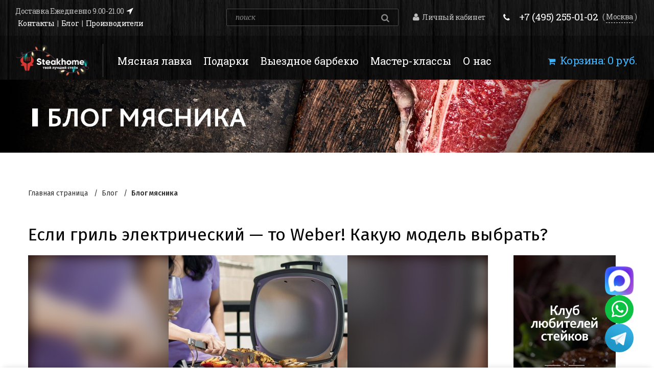

--- FILE ---
content_type: text/html; charset=UTF-8
request_url: https://www.steakhome.ru/blog/esli-gril-elektricheskiy-to-weber-kakuyu-model-vybrat/
body_size: 31656
content:
<!DOCTYPE html>
<!--[if IE]><![endif]-->
<!--[if IE 8 ]>
<html dir="ltr" lang="ru" class="ie8"><![endif]-->
<!--[if IE 9 ]>
<html dir="ltr" lang="ru" class="ie9"><![endif]-->
<!--[if (gt IE 9)|!(IE)]><!-->
<html dir="ltr" lang="ru">
<!--<![endif]-->
<head>
	<title>Электрогриль Weber — какую модель выбрать? И почему именно электрогриль? </title>
	<meta http-equiv="X-UA-Compatible" content="IE=edge" >
    <meta name="viewport" content="width=device-width, initial-scale=1">
        <meta property="og:title" content="Электрогриль Weber — какую модель выбрать? И почему именно электрогриль? " >
    <meta property="og:description" content="Электрогриль Weber — какую модель выбрать? С электрическим грилем Weber ваши мечты о пикнике не растают как дым!" >
    <meta property="og:type" content="website" >
    	<meta name="facebook-domain-verification" content="f0n59gv8mq2ajehfh3fztjq240xzoa" >

	<link rel="preconnect" href="https://fonts.googleapis.com">
	<link rel="stylesheet" href="https://fonts.googleapis.com/css?family=Fira+Sans:400,400i,600,600i|Noto+Serif:400,700,700italic,400italic|Roboto+Slab:400,700&subset=latin,cyrillic&display=swap">
	<link rel="preconnect" href="https://maxcdn.bootstrapcdn.com/">
	<link rel="stylesheet" href="https://maxcdn.bootstrapcdn.com/font-awesome/4.2.0/css/font-awesome.min.css">

	<script data-skip-moving="true">var gl_path = '/bitrix/templates/steakhome/';</script>
	
	<meta http-equiv="Content-Type" content="text/html; charset=UTF-8">
<meta name="robots" content="index, follow">
<meta name="description" content="Электрогриль Weber — какую модель выбрать? С электрическим грилем Weber ваши мечты о пикнике не растают как дым!">
<link rel="canonical" href="/blog/esli-gril-elektricheskiy-to-weber-kakuyu-model-vybrat/">
<script type="text/javascript" data-skip-moving="true">(function(w, d, n) {var cl = "bx-core";var ht = d.documentElement;var htc = ht ? ht.className : undefined;if (htc === undefined || htc.indexOf(cl) !== -1){return;}var ua = n.userAgent;if (/(iPad;)|(iPhone;)/i.test(ua)){cl += " bx-ios";}else if (/Windows/i.test(ua)){cl += ' bx-win';}else if (/Macintosh/i.test(ua)){cl += " bx-mac";}else if (/Linux/i.test(ua) && !/Android/i.test(ua)){cl += " bx-linux";}else if (/Android/i.test(ua)){cl += " bx-android";}cl += (/(ipad|iphone|android|mobile|touch)/i.test(ua) ? " bx-touch" : " bx-no-touch");cl += w.devicePixelRatio && w.devicePixelRatio >= 2? " bx-retina": " bx-no-retina";var ieVersion = -1;if (/AppleWebKit/.test(ua)){cl += " bx-chrome";}else if (/Opera/.test(ua)){cl += " bx-opera";}else if (/Firefox/.test(ua)){cl += " bx-firefox";}ht.className = htc ? htc + " " + cl : cl;})(window, document, navigator);</script>


<link href="/bitrix/js/ui/design-tokens/dist/ui.design-tokens.min.css?169383583522029" type="text/css"  rel="stylesheet" >
<link href="/bitrix/js/ui/fonts/opensans/ui.font.opensans.min.css?16657368272320" type="text/css"  rel="stylesheet" >
<link href="/bitrix/js/main/popup/dist/main.popup.bundle.min.css?169383588326598" type="text/css"  rel="stylesheet" >
<link href="/bitrix/js/socialservices/css/ss.min.css?16657368164772" type="text/css"  rel="stylesheet" >
<link href="/bitrix/js/altasib.errorsend/css/window.css?1693836153910" type="text/css"  rel="stylesheet" >
<link href="/bitrix/templates/steakhome/components/bitrix/breadcrumb/breadcrumb/style.min.css?17478316001637" type="text/css"  rel="stylesheet" >
<link href="/bitrix/templates/steakhome/components/bitrix/news/blogs/bitrix/news.detail/.default/style.min.css?1746529798708" type="text/css"  rel="stylesheet" >
<link href="/bitrix/templates/steakhome/components/bitrix/catalog.bigdata.products/main_page/style.min.css?1746548481938" type="text/css"  rel="stylesheet" >
<link href="/bitrix/templates/steakhome/components/bitrix/catalog.bigdata.products/main_page/themes/blue/style.css?15841734554912" type="text/css"  rel="stylesheet" >
<link href="/bitrix/templates/steakhome/components/bitrix/news.list/rand_blog/style.css?1584173455150" type="text/css"  rel="stylesheet" >
<link href="/bitrix/templates/steakhome/components/bitrix/search.title/search_title_mobile/style.css?17026488242609" type="text/css"  rel="stylesheet" >
<link href="/bitrix/templates/steakhome/components/bitrix/search.title/search_title/style.css?17111123582234" type="text/css"  rel="stylesheet" >
<link href="/bitrix/templates/steakhome/components/bitrix/system.auth.form/eshop_adapt_auth/style.css?15841734568960" type="text/css"  rel="stylesheet" >
<link href="/bitrix/templates/steakhome/components/bitrix/socserv.auth.form/.default/style.css?15841734568676" type="text/css"  rel="stylesheet" >
<link href="/local/plugins/video_js/video-js.min.css?175397918047973" type="text/css"  data-template-style="true"  rel="stylesheet" >
<link href="/local/plugins/owl-carousel/owl.carousel.min.css?17539791804110" type="text/css"  data-template-style="true"  rel="stylesheet" >
<link href="/local/plugins/slick-slider/slick.min.css?17557041001667" type="text/css"  data-template-style="true"  rel="stylesheet" >
<link href="/bitrix/templates/steakhome/css/lazyframe.css?17068621454561" type="text/css"  data-template-style="true"  rel="stylesheet" >
<link href="/bitrix/templates/steakhome/components/bitrix/menu/mobile_menu/style.css?1723799305457" type="text/css"  data-template-style="true"  rel="stylesheet" >
<link href="/bitrix/templates/steakhome/components/bitrix/system.auth.form/auth/style.css?1584173456611" type="text/css"  data-template-style="true"  rel="stylesheet" >
<link href="/bitrix/templates/steakhome/components/vregions/header.select/.default/style.css?15841734569609" type="text/css"  data-template-style="true"  rel="stylesheet" >
<link href="/bitrix/templates/steakhome/components/bitrix/sale.basket.basket.line/top_cart/style.css?158417345663" type="text/css"  data-template-style="true"  rel="stylesheet" >
<link href="/bitrix/templates/steakhome/components/bitrix/menu/bottom/style.css?158417345510743" type="text/css"  data-template-style="true"  rel="stylesheet" >
<link href="/bitrix/templates/steakhome/components/bitrix/search.title/search_title_footer/style.css?17026305532142" type="text/css"  data-template-style="true"  rel="stylesheet" >
<link href="/bitrix/templates/steakhome/components/bitrix/news.list/partners/style.css?1584173455150" type="text/css"  data-template-style="true"  rel="stylesheet" >
<link href="/bitrix/templates/steakhome/template_styles.css?17416130841885" type="text/css"  data-template-style="true"  rel="stylesheet" >
<link href="/bitrix/templates/steakhome/js/camera/css/camera.css?176535666317637" type="text/css"  data-template-style="true"  rel="stylesheet" >
<link href="/bitrix/templates/steakhome/js/bootstrap/css/bootstrap.min.css?1747397452101687" type="text/css"  data-template-style="true"  rel="stylesheet" >
<link href="/bitrix/templates/steakhome/js/fancybox/jquery.fancybox.css?15841734544894" type="text/css"  data-template-style="true"  rel="stylesheet" >
<link href="/bitrix/templates/steakhome/css/owl-carousel.css?15841734545262" type="text/css"  data-template-style="true"  rel="stylesheet" >
<link href="/bitrix/templates/steakhome/css/photoswipe.css?15841734543015" type="text/css"  data-template-style="true"  rel="stylesheet" >
<link href="/bitrix/templates/steakhome/css/carousel-slider.css?17557041001055" type="text/css"  data-template-style="true"  rel="stylesheet" >
<link href="/bitrix/templates/steakhome/css/tooltipster.css?15841734549043" type="text/css"  data-template-style="true"  rel="stylesheet" >
<link href="/bitrix/templates/steakhome/css/select2.min.css?174584681614250" type="text/css"  data-template-style="true"  rel="stylesheet" >
<link href="/bitrix/templates/steakhome/css/global.min.css?17458468162208" type="text/css"  data-template-style="true"  rel="stylesheet" >
<link href="/bitrix/templates/steakhome/css/custom.css?176535666318076" type="text/css"  data-template-style="true"  rel="stylesheet" >
<link href="/bitrix/templates/steakhome/css/stylesheet.css?1765378006150476" type="text/css"  data-template-style="true"  rel="stylesheet" >







<script type="application/ld+json" data-skip-moving="true">{"@context":"https:\/\/schema.org","@type":"NewsArticle","image":["\/upload\/iblock\/d3b\/d3b7dbc786f972e1146809b81f139ec7.jpg"],"author":{"@type":"Person","name":"\u0411\u043b\u043e\u0433 \u043c\u044f\u0441\u043d\u0438\u043a\u0430","url":"\/blog\/section\/articles\/"},"headline":"\u0415\u0441\u043b\u0438 \u0433\u0440\u0438\u043b\u044c \u044d\u043b\u0435\u043a\u0442\u0440\u0438\u0447\u0435\u0441\u043a\u0438\u0439 \u2014 \u0442\u043e Weber! \u041a\u0430\u043a\u0443\u044e \u043c\u043e\u0434\u0435\u043b\u044c \u0432\u044b\u0431\u0440\u0430\u0442\u044c?"}</script>
<meta property="og:url" content="https://www.steakhome.ru/blog/esli-gril-elektricheskiy-to-weber-kakuyu-model-vybrat/"/>
<meta property="og:image" content="https://www.steakhome.ru/bitrix/templates/steakhome/image/logo5.png"/>
<style>img[src*="captcha.php"] {cursor: pointer;}</style>
				
	
	<link rel="preload" href="/bitrix/templates/steakhome/js/jquery.easing.1.3.js" as="script">
	<link rel="preload" href="/bitrix/templates/steakhome/js/superfish.js" as="script">
	<link rel="preload" href="/bitrix/templates/steakhome/js/jquery.equalheights.js" as="script">
	<link rel="preload" as="image" href="/bitrix/templates/steakhome/image/logo_ny.png">
	<link rel="preload" as="image" href="/bitrix/templates/steakhome/image/head-bg.jpg">

	<link rel="shortcut icon" sizes="any" type="image/png" href="/favicon.png?v1.2"/>

        <!--[if lt IE 9]>
    <div style='clear:both;height:59px;padding:0 15px 0 15px;position:relative;z-index:10000;text-align:center;'>
        <a href="http://www.microsoft.com/windows/internet-explorer/default.aspx?ocid=ie6_countdown_bannercode"><img
                src="http://storage.ie6countdown.com/assets/100/images/banners/warning_bar_0000_us.jpg" height="42" width="820"
                alt="You are using an outdated browser. For a faster, safer browsing experience, upgrade for free today.">
        </a>
    </div><![endif]-->
        <!--custom script-->
             <script data-skip-moving="true"> 
		 /* закомменчено 15-05-22
        var _lh_params = {"popup": false}; lh_clid="5a65cfefe694aa39f60777bb"; (function() { var lh = document.createElement('script'); lh.type = 'text/javascript'; lh.async = true; lh.src = ('https:' == document.location.protocol ? 'https://' : 'http://') + 'track.leadhit.io/track.js?ver=' + Math.floor(Date.now()/100000).toString(); var s = document.getElementsByTagName('script')[0]; s.parentNode.insertBefore(lh, s); })();
		*/
		/* "PLEASE DO NOT MAKE ANY CHANGES IN THIS JS-CODE!"*/ 
   </script> 


	    
</head>
<body class="">
<div id="panel"></div>

	<!-- swipe menu -->
    <div class="swipe">
        <div class="swipe-menu">
            <div class="mobile-menu">
<ul>
		<li>
			<a href="/personal/">Личный кабинет</a>
		</li>
		<li class="has-submenu">
			<a href="javascript:;">Мраморная говядина</a>
			<ul>
				<li><a href="/catalog/mramornaya-govyadina/ribeye/">Рибай</a></li>
				<li><a href="/catalog/mramornaya-govyadina/striploin/">Стриплойн</a></li>
				<li><a href="/catalog/mramornaya-govyadina/tenderloin/">Вырезка</a></li>
				<li><a href="/catalog/mramornaya-govyadina/wague/">Вагю - Кобе</a></li>
				<li><a href="/catalog/mramornaya-govyadina/pikanya/">Кострец</a></li>
				<li><a href="/catalog/mramornaya-govyadina/top-blade-primebeef/">Лопатка</a></li>
				<li><a href="/catalog/mramornaya-govyadina/grudinka-brisket/">Грудинка</a></li>
				<li><a href="/catalog/mramornaya-govyadina/flank-i-machete/">Фланк, Мачете и Мясник</a></li>
				<li><a href="/catalog/mramornaya-govyadina/farsh-silverside/">Котлеты и фарш</a></li>
				<li><a href="/catalog/mramornaya-govyadina/govyazhi-rebra-oxtalis/">Ребра и бычьи хвосты</a></li>
				<li><a href="/catalog/mramornaya-govyadina/ossobuko-i-shechki/">Оссобуко, щечки и язык</a></li>
				<li><a href="/catalog/mramornaya-govyadina/dry-aged-steaks/">Dry Aged</a></li>
				<li><a href="/catalog/mramornaya-govyadina/myasnoe-atele-zozulinsky-potseluev/">Мясное ателье Zozulinsky-Potseluev</a></li>
			</ul>
		</li>
		<li class="has-submenu">
			<a href="javascript:;">Стейки нарезанные</a>
			<ul>
				<li><a href="/catalog/mramornaya-govyadina/steaks/ribay/">Рибай</a></li>
				<li><a href="/catalog/mramornaya-govyadina/steaks/kovboy/">Ковбой</a></li>
				<li><a href="/catalog/mramornaya-govyadina/steaks/tomagavk/">Томагавк</a></li>
				<li><a href="/catalog/mramornaya-govyadina/steaks/nyu-york/">Нью-Йорк</a></li>
				<li><a href="/catalog/mramornaya-govyadina/steaks/porterkhaus/">Портерхаус</a></li>
				<li><a href="/catalog/mramornaya-govyadina/steaks/tibon/">Тибон</a></li>
				<li><a href="/catalog/mramornaya-govyadina/steaks/file-minon/">Филе-миньон</a></li>
				<li><a href="/catalog/mramornaya-govyadina/steaks/alternativa/">Альтернатива</a></li>
				<li><a href="/catalog/mramornaya-govyadina/steaks/">Все стейки</a></li>
			</ul>
		</li>
                    <li>
				<a href="/catalog/mramornaya-govyadina/wague/" >
					Вагю				</a>
            </li>
                    <li>
				<a href="/catalog/spetsii/" >
					Специи				</a>
            </li>
                    <li>
				<a href="/catalog/sauce/" >
					Соусы				</a>
            </li>
                    <li>
				<a href="/catalog/" >
					Все товары				</a>
            </li>
                    <li>
				<a href="/about/contacts/" >
					Контакты				</a>
            </li>
                    <li>
				<a href="/about/delivery/" >
					Доставка				</a>
            </li>
                    <li>
				<a href="/workshops/" >
					Мастер-классы по стейкам				</a>
            </li>
                    <li>
				<a href="/catering/" >
					Кейтеринг, Корпоративы				</a>
            </li>
            </ul>
</div>			        </div>
    </div>

    <div id="page">
        <div class="shadow"></div>
        <div class="toprow-1"><a class="swipe-control" href="#"><i class="fa fa-align-justify"></i></a></div>
        <header class="header">
            <div class="top_cf clearfix top_header_wrapper" style="background: url(/bitrix/templates/steakhome/image/header-bg.jpg)">
                <p class="head-text">
                    <a href="/about/delivery/" style="color: #bbbbbb;">Доставка</a>&nbsp;Ежедневно 9.00-21.00&nbsp;&nbsp;<i class="fa fa-location-arrow" aria-hidden="true" style="color: #fff;"></i>&nbsp;&nbsp;<a href="/about/contacts/" style="color: #fff;">Контакты</a>&nbsp;&nbsp;|&nbsp;&nbsp;<a href="/blog/" style="color: #fff;">Блог</a>&nbsp;&nbsp;|&nbsp;&nbsp;<a href="/manufacturers/" style="color: #fff;">Производители</a>&nbsp;&nbsp;
<!--<a href="/about/delivery/" style="color: #bdbdbd;">Доставка</a> по всей России&nbsp;&nbsp;<i class="fa fa-clock-o" aria-hidden="true"></i>&nbsp;&nbsp;Ежедневно с 10:00 до 20:00&nbsp;&nbsp;<i class="fa fa-location-arrow" aria-hidden="true" style="color: #fff;"></i>&nbsp;&nbsp;<a href="/about/contacts/" style="color: #fff;">Контакты</a>-->
<!--<i class="fa fa-clock-o" aria-hidden="true"></i>&nbsp;&nbsp;Время работы в <a href="/news/rabota_magazina_v_novogodnie_prazdniki/" style="color: white">Новогодние праздники</a>&nbsp;&nbsp;<i class="fa fa-location-arrow" aria-hidden="true" style="color: #fff;"></i>&nbsp;&nbsp;<a href="/about/contacts/" style="color: #fff;">Контакты</a>&nbsp;&nbsp;|&nbsp;&nbsp;<a href="/blog/" style="color: #fff;">Блог</a>&nbsp;&nbsp;|&nbsp;&nbsp;<a href="/manufacturers/" style="color: #fff;">Производители</a>&nbsp;&nbsp;-->                </p>
                <!--'start_frame_cache_phone_mobile'-->                <div class="top-mobile-phones" id="phone_mobile">
                    <a href="tel:+74952550102"><i class="fa fa-phone" aria-hidden="true" title="Обратный звонок"></i><span>+7 (495) 255-01-02</span></a>
                </div>
																
<div class="search-btn">
	<span></span>
	<div id="title-search_mobile" class="search header_search search-btn__field" style="display: none;">
		<form action="/search/index.php">
			<input id="title-search-input_mobile" type="text" name="q" value="" size="40" maxlength="50" autocomplete="off" placeholder="поиск" />&nbsp;
						<button type="submit" name="s" class="icon"></button>
		</form>
	</div>
</div>
								                								
									<div id="title-search" class="search header_search">
	<form action="/search/index.php">
		<input id="title-search-input" type="text" name="q" value="" size="40" maxlength="50" autocomplete="off" placeholder="поиск" />&nbsp;
				<button type="submit" name="s" class="icon"></button>
	</form>
	</div>
                <!--'end_frame_cache_phone_mobile'-->                <div class="tels">
                    <span class="tt" id="phone1">
                        <!--'start_frame_cache_phone1'-->                        <a href="#" onclick="jivo_api.open({start : 'call'});"><i class="fa fa-phone" aria-hidden="true" title="Обратный звонок"></i></a> &nbsp;&nbsp;
<a href="tel:+74952550102">+7 (495) 255-01-02</a>                        <!--'end_frame_cache_phone1'-->    
                    </span>
                       
                </div>

                <div class="head-right">
                    <!-- <a  href="/catalog/compare/" class="chat-link"><i class="fa fa-signal"></i>  Сравнение товаров</a> -->
					<div id="login_line" style="display: inline-block;">
	<!--'start_frame_cache_login_line'-->
		<a class="login-link" href="javascript:void(0)" onclick="openAuthorizePopup()"><i class="fa fa-user"></i>Личный кабинет</a>
		       	<a href="/login/?register=yes&amp;backurl=%2Fblog%2Fesli-gril-elektricheskiy-to-weber-kakuyu-model-vybrat%2F" class="reg-link"><i class="fa fa-lock"></i>Регистрация</a>
		
	<!--'end_frame_cache_login_line'--></div>

<div id="bx_auth_popup_form" style="display:none;padding-left: 30px;" class="bx_login_popup_form">
	<!--'start_frame_cache_bx_auth_popup_form'--><div class="login_page">
			<div class="h2">Войти на сайт</div>
	
	
<div class="bx-auth">
	<form method="post" name="bx_auth_services8k8aZSkG" target="_top" action="/blog/esli-gril-elektricheskiy-to-weber-kakuyu-model-vybrat/" id="auth_services">
									<div class="bx-auth-services">
									<div><a href="javascript:void(0)" onclick="BxShowAuthService('Facebook', '8k8aZSkG')" id="bx_auth_href_8k8aZSkGFacebook" style="font-weight:bold;"><i class="bx-ss-icon facebook"></i>Facebook</a></div>
									<div><a href="javascript:void(0)" onclick="BxShowAuthService('VKontakte', '8k8aZSkG')" id="bx_auth_href_8k8aZSkGVKontakte" style="font-weight:bold;"><i class="bx-ss-icon vkontakte"></i>ВКонтакте</a></div>
							</div>
							<div class="bx-auth-line"></div>
				<div class="bx-auth-service-form" id="bx_auth_serv8k8aZSkG" style="display:none">
												<div id="bx_auth_serv_8k8aZSkGFacebook" style="display:none"><a href="javascript:void(0)" onclick="BX.util.popup('https://www.facebook.com/dialog/oauth?client_id=104898193200839&amp;redirect_uri=https%3A%2F%2Fwww.steakhome.ru%2Fbitrix%2Ftools%2Foauth%2Ffacebook.php&amp;scope=email&amp;display=popup&amp;state=site_id%3Ds1%26backurl%3D%252Fblog%252Fesli-gril-elektricheskiy-to-weber-kakuyu-model-vybrat%252F%253Fcheck_key%253D1af0491670009376d36b6c7c734c5ef7%26redirect_url%3D%252Fblog%252Fesli-gril-elektricheskiy-to-weber-kakuyu-model-vybrat%252F', 580, 400)" class="bx-ss-button facebook-button"></a><span class="bx-spacer"></span><span>Используйте вашу учетную запись на Facebook.com для входа на сайт.</span></div>
																<div id="bx_auth_serv_8k8aZSkGVKontakte" style="display:none"><a href="javascript:void(0)" onclick="BX.util.popup('https://oauth.vk.com/authorize?client_id=5094928&amp;redirect_uri=https%3A%2F%2Fwww.steakhome.ru%2Fbitrix%2Ftools%2Foauth%2Fvkontakte.php&amp;scope=friends,offline,email&amp;response_type=code&amp;state=[base64]%3D', 660, 425)" class="bx-ss-button vkontakte-button"></a><span class="bx-spacer"></span><span>Используйте вашу учетную запись VKontakte для входа на сайт.</span></div>
									</div>
				<input type="hidden" name="auth_service_id" value="" />
	</form>
</div>

	<form name="system_auth_formPqgS8z" method="post" target="_top" action="/auth/" class="bx_auth_form" style="padding-top: 20px;">
		<input type="hidden" name="AUTH_FORM" value="Y" />
		<input type="hidden" name="TYPE" value="AUTH" />
				<input type="hidden" name="backurl" value="/blog/esli-gril-elektricheskiy-to-weber-kakuyu-model-vybrat/" />
				
		<span class="strong">E-mail:</span><br>
		<input class="input_text_style" style="margin-top:8px;" type="text" name="USER_LOGIN" maxlength="255" value="" /><br>
		<span class="strong">Пароль:</span><br>
		<input class="input_text_style" style="margin-top:8px;" type="password" name="USER_PASSWORD" maxlength="255" /><br>

				<span style="display:block;height:7px;"></span>
					<span class="rememberme"><input type="checkbox" id="USER_REMEMBER" name="USER_REMEMBER" value="Y" checked/>   Запомнить меня</span>
		
				<noindex>
			<span class="forgotpassword" style="padding-left: 27px;color: #007acf;"><a href="/auth?forgot_password=yes" rel="nofollow">Забыли пароль?</a></span>
		</noindex>
				<br><div class="register"><a href="/login/?register=yes">Регистрация</a></div>
		<input type="submit" name="Login" class="bt_blue big shadow" value="Войти" />
	</form>
</div>
		<!--'end_frame_cache_bx_auth_popup_form'--></div>                    
                    <div class="head_tel tels">
                        <span class="tt" id="phone2">
                            <!--'start_frame_cache_phone2'-->                            <a href="#" onclick="jivo_api.open({start : 'call'});"><i class="fa fa-phone" aria-hidden="true" title="Обратный звонок"></i></a> &nbsp;&nbsp;
<a href="tel:+74952550102">+7 (495) 255-01-02</a>                            <!--'end_frame_cache_phone2'-->                        </span>

                        	
    <div class="loc"  id="city3" style="display: inline-block;">
        ( <b> Москва</b> )
    </div>
    <div class="pop-city">
        <span class="nm"  id="city4" style="display: inline-flex;">Ваш город: 
            Москва        </span>
        <p>Мы осуществляем регулярную доставку стейков по Москве и Московской области в день заказа, доставка в другие города России занимает от 1 до 6 дней. Условия и детальная информация на странице <a href="/about/delivery/" style="color: #bdbdbd;">«доставка»</a>.</p>

    </div>
    	<div id="vregions-sepia1329428168"
	     class="vregions-sepia"
	     onclick="OpenVregionsPopUp('close'); return false;"></div>
            <div class="vr-popup vregions-popup-que"
     id="vregions-popup-que1329428168">
	<div class="vr-popup__content vr-popup__content_que">
		<!--noindex-->
		<a class="vr-popup__close"
		   onclick="OpenVregionsPopUp('close'); return false;">close
		</a>
		<div class="vr-popup__header">
			<div class="vr-popup__title">Мы угадали?</div>
		</div>
		<div class="vr-popup__body clearfix">
			<div class="vr-popup__paragraph">Ваш регион: 				<span class="vr-popup__suggested-region js-suggested-region"></span>
				<b>?</b>
			</div>
			<a href="#"
			   onclick="ChangeVRegion(this); return false;"
			   data-domain=""
			   data-cookie=""
			   class="vr-popup__button js-we_guessed">Да, мой</a>
			<a class="vr-popup__button vr-popup__button_danger"
			   onclick="OpenVregionsPopUp('open', 'vregions-popup1329428168', 'vregions-sepia1329428168');">Нет, выберу другой</a>
		</div>
		<!--/noindex-->
	</div>
</div>
        <div class="vr-popup"
     id="vregions-popup1329428168">
	<div class="vr-popup__content">
		<a class="vr-popup__close"
		   onclick="OpenVregionsPopUp('close'); return false;">close
		</a>
		<div class="vr-popup__header">
			<div class="vr-popup__title">Выберите ваш регион</div>
		</div>
		<div class="vr-popup__body clearfix">
                                                			<div class="vregions-list clearfix">
                					<div class="vregions-list__col vregions-list__col_width-one-3">
                        							<a class="vr-popup__region-link  js-vr-popup__region-link"
							   href="https://krasnoyarsk.steakhome.ru/blog/esli-gril-elektricheskiy-to-weber-kakuyu-model-vybrat/"
							   data-domain="https://krasnoyarsk.steakhome.ru"
							   data-cookie="krasnoyarsk"
                                                               onclick="ChangeVRegion(this); return false;">Красноярск</a>
                        					</div>
                					<div class="vregions-list__col vregions-list__col_width-one-3">
                        							<a class="vr-popup__region-link vr-popup__region-link_active js-vr-popup__region-link"
							   href="https://www.steakhome.ru/blog/esli-gril-elektricheskiy-to-weber-kakuyu-model-vybrat/"
							   data-domain="https://www.steakhome.ru"
							   data-cookie="moskva"
                                                               onclick="ChangeVRegion(this); return false;">Москва</a>
                        					</div>
                			</div>
            				<div class="vregions-another-region">
					<a href="#"
					   class="vregions-another-region__btn js-another-region-btn">
                        Моего города нет в списке<br>
						<small>Покажите мне самый ближайший</small>
					</a>
				</div>
            		</div>
	</div>
</div>
                        </div>
                </div>
            </div>
						            <div id="stuck_container" class="bg-1 menu-line">
                <div id="logo" class="logo">
                    <a href="/"><img src="/bitrix/templates/steakhome/image/logo_ny.png" width="147" height="56" title="Steak@home" alt="Steak@home" class="img-responsive"></a>
                </div>
                
                <div id="tm_menu" class="nav__primary">
					<ul class="menu">
						
	<li><a href="/catalog/mramornaya-govyadina/" >Мясная лавка</a></li>
	<li><a href="/catalog/podarki/" >Подарки</a></li>
	<li><a href="/catering/" >Выездное барбекю</a></li>
	<li><a href="/workshops/" >Мастер-классы</a></li>
	<li><a href="/about/" >О нас</a></li>
					</ul>
                </div>
								
								

                
<div id="bx_cart_block1" class="bx_cart_block">

	<!--'start_frame_cache_bx_cart_block'-->	<div class="box-cart"> <!-- Закрываются эти 2 div в файле ajax_template.php -->
	<div id="cart" class="cart">
		<button type="button" data-toggle="dropdown" data-loading-text="Загрузка..." class="dropdown-toggle" onClick="location = '/personal/cart/';">
			<i class="fa fa-shopping-cart"></i>
		    Корзина:
		        <span id="cart-total" class="cart-total">0 руб.</span>
		        <span id="cart-total2" class="cart-total2">0 руб.</span> 
		        <span id="cart-total3" class="cart-total3">0</span>
		</button>	</div><!-- Открываются эти 2 div в файле top_template.php -->
</div>

			<!-- </div>Открываются эти 2 div в файле top_template.php
		</div> -->

		<!--'end_frame_cache_bx_cart_block'--></div>
                                <!-- <div class="container">
                    <div class="row">
                        <div class="col-sm-12">
                            <div id="menu-gadget" class="menu-gadget">
                                <div id="menu-icon" class="menu-icon">Категории</div>
								<ul class="menu"> -->
	                                									<!-- <li><a href="/blog">Блог</a></li>
									<li><a href="/news">Новости</a></li>
									<li><a href="/recipe/?section=74">Рецепты</a></li>
								</ul>	
                            </div>
                        </div>
                    </div>
                </div> -->
            </div>
										<div class="notification-wrapper">
															<!--<div class="notification-panel">27 января работаем до 18:00</div>-->				</div>
                    </header>
    	        <div class="header_modules">
        				<div class="no-image" style="background: url(/bitrix/templates/steakhome/image/header-bg.jpg);text-align: center; margin-bottom: 20px;">
				<img src="/bitrix/templates/steakhome/image/news/foto_blog_inner.jpg" alt="steakhome" loading='lazy' decoding='async'>
			</div>
							        </div>
        <div class="test"></div>
		    	    	        <div class="container">
            <div class="row">
            	                <div id="content" class="col-sm-12">
            		            		    									<div class="breadcrumbs-wrapper" itemscope="" itemtype="http://schema.org/BreadcrumbList"><ul class="breadcrumb"><li><span itemscope="" itemprop="itemListElement" itemtype="http://schema.org/ListItem">
				<a itemprop="item" href="/" title="Главная страница">
					<span itemprop="name">Главная страница</span>
					<meta itemprop="position" content="0">
				</a>
			</span>
			</li><li><span itemscope="" itemprop="itemListElement" itemtype="http://schema.org/ListItem">
				<a itemprop="item" href="/blog/" title="Блог">
					<span itemprop="name">Блог</span>
					<meta itemprop="position" content="2">
				</a>
			</span>
			</li><li><span itemscope="" itemprop="itemListElement" itemtype="http://schema.org/ListItem">
				<span>
					<span itemprop="name">Блог мясника</span>
					<meta itemprop="position" content="3">
				</span>
			</span>
			</li></ul></div>
    <h1>Если гриль электрический — то Weber! Какую модель выбрать?</h1>

<div class="row">
	<div class="col-lg-12 col-md-12 col-sm-12">
		<div class="delivery_page blog_item_block first_column">
							<div class="blog__responsive-img-wrapper">
 					<div class="blog__responsive-img" style="background-image: url('/upload/iblock/d3b/d3b7dbc786f972e1146809b81f139ec7.jpg')"></div>
					<img class="detail_picture half-size "
													src="/upload/iblock/d3b/d3b7dbc786f972e1146809b81f139ec7.jpg"
							alt="Если гриль электрический — то Weber! Какую модель выбрать?"
							title="Если гриль электрический — то Weber! Какую модель выбрать?"/>
				</div>
			
			<p style="text-align:justify">
	 Иногда так хочется порадовать семью шашлыками и курочкой-гриль или посидеть душевно тет-а-тет с сочным стейком ... Многим жителям мегаполисов о вылазках на природу остается только мечтать, ожидая выходных.
</p>
<p style="text-align:justify">
	 С электрическим грилем Weber ваши мечты о пикнике не растают как дым! И дыма особого не будет, только сводящий с ума аромат сочного мяса. Кстати, процессом приготовления вы можете управлять со смартфона лежа на диване. Продвинутые модели и это умеют.
</p>
<p style="text-align:justify">
	 Электрогрили Weber созданы объединять город и барбекю, а судя по спросу, им это здорово удается. Давайте выясним, какой электрический Weber подойдет именно вам.
</p>
<h2>
А почему, собственно, Weber? </h2>
<p style="text-align:justify">
	 Все давно смирились с тем, что в США лучше всего развита культура грилинга: это родина стейк-хаусов, рибая, стриплойна и конечно, легендарных грилей Weber.
</p>
<p style="text-align: center;">
 <img src="/upload/medialibrary/a94/a949f7280a92a079d7d9e7c6eb9702c9.jpg" style="max-width:100%;">
</p>
<p style="text-align:justify">
	 Очень давно, в начале 50 гг. господину по имени Джордж Стивен пришла в голову идея разрезать пополам заготовку для металлического буя, приделать ножки, просверлить дырки и поджарить внутри мясо. Это был первый прототип всемирно известных грилей Weber.
</p>
<p style="text-align:justify">
	 Секрет восхитительно вкусных стейков заключался именно в крышке, и на волне становления культа барбекю чудо-изобретения разлетались на ура.
</p>
<p style="text-align:justify">
	 Джордж Стивен скончался в 1993 году, до тех пор не уставая совершенствовал свои грили, а потом дело продолжил его сын. Наверняка основателю компании Weber было бы приятно узнать, что его предприятие стало брендом №1 в мире барбекю и благодаря разработкам последователей каждый человек может приготовить сочный стейк на гриле, не выходя из квартиры.
</p>
<p style="text-align:justify">
	 Последней на текущий момент моделью стал электрический гриль Weber Pulse 2000: черный, очень стильный и технологически «навороченный». Однако его более ранние версии по-прежнему пользуются высоким спросом.
</p>
<h2>
Линейка электрических грилей Weber </h2>
<p style="text-align:justify">
	 Политика компании — лучше меньше, но лучше, поэтому покупателям предлагаются 4 модели электрогрилей Weber:
</p>
<ul>
	<li>
	<p style="text-align:justify">
		 Q 1400 — базовая модель;
	</p>
 </li>
	<li>
	<p style="text-align:justify">
		 Pulse 1000 — технологически усовершенствованная модель;
	</p>
 </li>
	<li>
	<p style="text-align:justify">
		 Pulse 2000 — предел мечтаний поклонников барбекю.
	</p>
 </li>
</ul>
<p style="text-align: center;">
 <img src="/upload/medialibrary/9bc/9bc10c1bf95ce36efd0c3a1eff453cc6.jpeg" style="max-width:100%; margin: 0 auto;">
</p>
<p style="text-align:justify">
	 Несмотря на то, что Вебер — гриль электрический и включается в розетку 220 В, он оснащается длинным шнуром. При желании его можно дополнить тележкой на колесах и превратить в мобильное барбекю на небольшие расстояния. Например, на даче.
</p>
<h2>
Общие особенности электрогрилей Weber </h2>
<p style="text-align:justify">
	 Сразу отметим объединяющее все электрические грили Weber качество — они работают в режиме прямого и косвенного грилинга, поэтому готовить можно стейки, курицу, рыбу, овощи, шашлык, колбаски.
</p>
<p style="text-align:justify">
	 Теперь рассмотрим общие для электрогрилей Weber технические характеристики:
</p>
<ul>
	<li>
	<p style="text-align:justify">
		 котел и крышка, изготовленные из высококачественного жаропрочного литого алюминия;
	</p>
 </li>
	<li>
	<p style="text-align:justify">
		 чугунная решетка из двух частей с покрытием фарфоровой эмалью;
	</p>
 </li>
	<li>
	<p style="text-align:justify">
		 нейлоновая рама, армированная стекловолокном для безопасной установки на любой поверхности;
	</p>
 </li>
	<li>
	<p style="text-align:justify">
		 встроенные ручки для удобства переноски;
	</p>
 </li>
	<li>
	<p style="text-align:justify">
		 поддон для сбора жира, который можно легко снять и помыть.
	</p>
 </li>
</ul>
<p style="text-align:justify">
	 Стараниями специалистов Weber гриль электрический любой модели стал незаменимым и безопасным агрегатом для полноценного городского барбекю. Теперь остается узнать, чем отличаются представители модельного ряда.
</p>
<h2>
Размеры </h2>
<p style="text-align:justify">
	 Габариты электрогрилей Weber хоть незначительно, но отличаются. А это важно, потому как иногда их размещают на лоджиях и балконах, где многим приходится экономить каждый сантиметр.
</p>
<p style="text-align:justify">
	 Итак, размеры:
</p>
<ul>
	<li>
	<p style="text-align:justify">
		 Q 1400: ширина 68,6 см, глубина 43,5 см, высота (с открытой крышкой) 59,7 см, рабочая поверхность 43 х 32 см;
	</p>
 </li>
	<li>
	<p style="text-align:justify">
		 Pulse 1000: ширина 61 см, глубина 65 см, высота 68 см, рабочая поверхность 41 х 31 см — самая компактная;
	</p>
 </li>
	<li>
	<p style="text-align:justify">
		 Pulse 2000: ширина 71 см, глубина 76 см, высота 77 см, рабочая поверхность 49 х 39 см.
	</p>
 </li>
</ul>
<p style="text-align:justify">
	 Отсюда можно сделать вывод: Pulse 1000 и Q 1400 идеально подойдут для 2-4 знатоков барбекю. Pulse 2000 и Q 2400 помогут накормить компанию побольше. Кстати, их часто покупают в кафе и летние рестораны.
</p>
<h2>
Регулировка и контроль температуры </h2>
<p style="text-align: center;">
 <img src="/upload/medialibrary/676/676e709dc88c4c4d1e12d25e1ae68adb.jpg" style="max-width:100%">
</p>
<p style="text-align:justify">
	 В моделях Q предусмотрена бесступенчатая регулировка двух киловаттного нагревательного элемента, позволяющая точно настроить и контролировать степень жара. Делается это с помощью единственного рычага управления, расположенного на корпусе.
</p>
<p style="text-align:justify">
	 Электрические грили Weber Pulse 1000 и 2000 — технологически более продвинутые модели, с усовершенствованной системой управления. В них добавлены:
</p>
<ul>
	<li>
	<p style="text-align:justify">
		 электронный контроль температуры;
	</p>
 </li>
	<li>
	<p style="text-align:justify">
		 индикатор слежения за состоянием блюда при закрытой крышке;
	</p>
 </li>
	<li>
	<p style="text-align:justify">
		 встроенный термометр IGRILL. Вы просто скачиваете программу WEBER IGRILL и с помощью мобильного командного центра управляете приготовлением блюд;
	</p>
 </li>
	<li>
	<p style="text-align:justify">
		 цифровой термометр с led-дисплеем, который показывает t внутри гриля с точностью до 1°С;
	</p>
 </li>
	<li>
	<p style="text-align:justify">
		 кнопка питания гриля оснащена защитой от случайного включения.
	</p>
 </li>
</ul>
<p style="text-align:justify">
	 Выпуск электрогриля Weber Pulse 2000 эксперты назвали революционным прорывом, объединившим городское барбекю и цифровые технологии. Ко всему вышеперечисленному здесь есть две зоны приготовления блюд с независимым управлением. А для домашнего гриллинга это реально предел мечтаний!
</p>
<p style="text-align:justify">
	 Еще одна приятная опция: обе модели Pulse оборудованы системой утилизации сока и жира, что облегчает чистку гриля.
</p>
<p style="text-align:justify">
	 Также стоит отметить, что в электрогриле Weber Pulse 1000 предусмотрена возможность подключения двух щупов, а в модели 2000 уже четырех.
</p>
<p style="text-align:justify">
	 Независимо от того, какую вы выбрали модель Вебер, электрические грили этой торговой марки готовят одинаково вкусную, сочную и главное, полезную пищу.
</p>
 <br>		</div>
		<div class="second_column">
			<a href="https://www.steakhome.ru/steakhome-club/">
    <img src="/bitrix/templates/steakhome/image/club.jpg" alt="Клуб любителей стейков" />
</a>

		</div>
	</div>
</div>

    <!--
<br><br>
<p style="font-family:'Noto Serif', serif; font-size:16px; font-style:italic"><a href="/blog/">Назад к списку блогов</a></p>
-->


    <div style="margin-top:75px;">
        <h3>Поделиться с друзьями:</h3>

        <!--КОД КНОПОК-->

                <div data-background-alpha="0.0" data-buttons-color="#ffffff" data-counter-background-color="#ffffff"
             data-share-counter-size="13" data-top-button="false" data-share-counter-type="separate"
             data-share-style="10" data-mode="share" data-like-text-enable="false" data-hover-effect="rotate-cw"
             data-mobile-view="false" data-icon-color="#ffffff" data-orientation="horizontal" data-text-color="#ffffff"
             data-share-shape="rectangle" data-sn-ids="fb.vk.tw.gp." data-share-size="30"
             data-background-color="#ffffff" data-preview-mobile="false" data-mobile-sn-ids="fb.vk.tw.wh.gp."
             data-pid="1410971" data-counter-background-alpha="1.0" data-following-enable="false"
             data-exclude-show-more="true" data-selection-enable="true" class="uptolike-buttons"></div>

        <!--КОД КНОПОК-->


    </div>


    <br><br>
    <p style="font-family:'Noto Serif', serif; font-size:16px; font-style:italic"><a
                href="/blog/">Назад к списку блогов</a></p>
    <div class="product_recommeded"><h3>Рекомендуем Вам попробовать</h3></div>
<!--'start_frame_cache_es4Hjc'-->
	<span id="bigdata_recommended_products_Zz2YMH"></span>

		<!--'end_frame_cache_es4Hjc'-->    <div class="product_recipe"><h3>Другие заметки</h3></div>


<div id="banner0" class="banners row">
    
    <div class="col-sm-4 banner-1">
        <div class="banner-box" align="center">
                        <a href="/blog/retsept-steyka-iz-govyadiny-na-skovorode/"><img src="/upload/iblock/a61/dlcr78wct6yvjasazurdnur257405004.jpg" alt="banner-1" class="img-responsive" ></a>
                        <div class="s-desc1">
                <div class="title" style="margin-top: 10px;margin-bottom: 30px;"><a href="/blog/retsept-steyka-iz-govyadiny-na-skovorode/">Рецепт стейка из говядины на сковороде</a></div>
            </div>
        </div>
    </div>
    
    <div class="col-sm-4 banner-1">
        <div class="banner-box" align="center">
                        <a href="/blog/kak-gotovit-moreprodukty-rukovodstvo-dlya-nachinayushchikh/"><img src="/upload/iblock/6e6/9w3bfbc7h7b2nyd9l5pe01vz7u4tki4s.jpg" alt="banner-1" class="img-responsive" ></a>
                        <div class="s-desc1">
                <div class="title" style="margin-top: 10px;margin-bottom: 30px;"><a href="/blog/kak-gotovit-moreprodukty-rukovodstvo-dlya-nachinayushchikh/">Как готовить морепродукты: руководство для начинающих</a></div>
            </div>
        </div>
    </div>
    
    <div class="col-sm-4 banner-1">
        <div class="banner-box" align="center">
                        <a href="/blog/kak-narezat-bolshoy-otrub/"><img src="/upload/iblock/541/54122e84a0626813533c8cba6b0fb4e2.jpg" alt="banner-1" class="img-responsive" ></a>
                        <div class="s-desc1">
                <div class="title" style="margin-top: 10px;margin-bottom: 30px;"><a href="/blog/kak-narezat-bolshoy-otrub/">Как нарезать большой отруб</a></div>
            </div>
        </div>
    </div>
    </div></div>
			</div>
		</div>
	</div>
	<footer>
		<div class="container">
			<div class="row">
				<div class="col-sm-12">
					<div class="footer-line"></div>
				</div>
				<div class="col-lg-3 col-md-3 col-sm-3">
					<div class="footer_box">
						<div class="title_menu" data-equal-group="1">Информация</div>
						<ul class="list-unstyled">
							

	<li><a href="/about/">O нас</a></li>
	<li><a data-href="/about/contacts/">Контакты</a></li>
	<li><a href="/horeca/">Оптовые продажи (HoReCa)</a></li>
	<li><a href="/manufacturers/">Производители</a></li>
	<li><a href="/partners/">Партнеры</a></li>
						</ul>
					</div>
				</div>
				<div class="col-lg-3 col-md-3 col-sm-3">
					<div class="footer_box">
						<div data-equal-group="1">Служба поддержки</div>
						<ul class="list-unstyled">
							

	<li><a href="/blog/">Блог мясника</a></li>
	<li><a data-href="/about/delivery/">Доставка и оплата</a></li>
	<li><a href="/arenda-grilya/">Аренда грилей</a></li>
	<li><a href="/regulations/">Регламент оказания услуг</a></li>
	<li><a data-href="/personal/">Личный кабинет</a></li>
	<li><a href="/login/?register=yes">Регистрация</a></li>
	<li><a href="/map/">Карта сайта</a></li>
						</ul>
					</div>
				</div>
				<div class="col-lg-3 col-md-3 col-sm-3">
					<div class="footer_box">
						<div class="title_menu" data-equal-group="1">Навигация</div>
						<ul class="list-unstyled">
							

	<li><a data-href="/catalog/mramornaya-govyadina/">Мясная лавка</a></li>
	<li><a href="/catalog/podarki/">Подарки</a></li>
	<li><a data-href="/catering/">Выездное барбекю</a></li>
	<li><a data-href="/workshops/">Мастер-классы</a></li>
	<li><a href="/recipe/">Рецепты</a></li>
						</ul>
					</div>
				</div>
				<div class="col-lg-3 col-md-3 col-sm-3">
					<div class="footer_box">
						<div class="search">


								<div id="title-search_footer" class="search header_search">
	<form action="/search/index.php">
		<input id="title-search-input_footer" type="text" name="q" value="" size="40" maxlength="50" autocomplete="off" placeholder="поиск" />&nbsp;
				<button type="submit" name="s" class="icon"></button>
	</form>
	</div>
							
						</div>
												<ul class="social-list">
							<li>
								<a class="fa fa-vk" href="https://vk.com/steakhome" title="Vkontakte" target="_blank" rel="nofollow"></a>
							</li>
							<li>
								<a class="fa fa-youtube" href="https://www.youtube.com/@user-kl4yj1tg9c" title="YouTube" target="_blank" rel="nofollow"></a>
								<!-- <a class="fa fa-youtube" href="https://www.youtube.com/channel/UCWKZhyx-jM9AgurcrUMd42Q" title="YouTube" target="_blank" rel="nofollow"></a> -->
							</li>
							<li>
								<a class="fa fa-comments-o" href="https://telegram.me/steakhomeru" title="Telegram Bot" target="_blank" rel="nofollow"></a>
							</li>
							<li>
								<a class="fa fa-instagram" href="https://www.instagram.com/steakhomeru?igsh=MmxldXBqNGU4dmUy" title="Instagram" target="_blank" rel="nofollow"></a>
							</li>
						</ul>
											</div>
				</div>
				<div class="clear"></div>
			</div>
		</div>
		<div class="copyright">
			<div class="container">
				<div class="h5">Наши партнеры</div>
<ul class="partners-list">
        <li>
        		<a href="/partners/" data-href="/partners/" rel="nofollow">
<!-- 			<a href="/partners/" target="_blank" rel="nofollow"> -->
            <img src="/upload/iblock/082/qv0exkuy5i25gxs2p0lw14xzi5divfb4.jpg" loading="lazy" alt="Мираторг" class="img-responsive">
		</a>
            </li>
        <li>
        		<a href="/partners/" data-href="/partners/" rel="nofollow">
<!-- 			<a href="/partners/" target="_blank" rel="nofollow"> -->
            <img src="/upload/iblock/30e/emrqr8rohok5r0cf0qjdb1ljq364p9ug.jpg" loading="lazy" alt="Группа компаний Заречное" class="img-responsive">
		</a>
            </li>
        <li>
        		<a href="/partners/" data-href="/partners/" rel="nofollow">
<!-- 			<a href="/partners/" target="_blank" rel="nofollow"> -->
            <img src="/upload/iblock/ef6/dtimxa0oqpnuw0izrbzmzh3btbyedvix.jpg" loading="lazy" alt="ПраймБиф" class="img-responsive">
		</a>
            </li>
        <li>
        		<a href="/partners/" data-href="/partners/" rel="nofollow">
<!-- 			<a href="/partners/" target="_blank" rel="nofollow"> -->
            <img src="/upload/iblock/584/rqf30oks26jlwxrlu0b0cjjcxlhimpxk.jpg" loading="lazy" alt="Мяsoет" class="img-responsive">
		</a>
            </li>
    </ul>				ООО «Стейк Хоум» | ОГРН 5137746137348<br>
 г. Москва, ул. Сибирский проезд, д.2 стр.12<br>
<a href="tel:74952550102">+7 (495) 255-01-02</a> (для звонков по Москве)<br>
<a href="tel:88001003216">8 (800) 100-32-16</a> (для звонков по России бесплатно)<br>
 <a href="mailto:hello@steakhome.ru">hello@steakhome.ru</a>
<br>
<br>
<iframe src="https://yandex.ru/sprav/widget/rating-badge/134188125036?type=rating" width="150" height="50" frameborder="0"></iframe>				<ul class="payments clearfix">
					<li>Принимаем к оплате банковские карты:</li>
					<li><img src="/bitrix/templates/steakhome/image/maestro.png" alt="Карта Maestro"></li>
					<li><img src="/bitrix/templates/steakhome/image/visa.png" alt="Карта Visa"></li>
				</ul>

				<div class="buttons desktop">
					<div class="text-center"><a href="#" class="desktop_version">Перейти на полную версию сайта</a></div>
				</div>
			</div>
		</div>
	</footer>



<div class="modal-atc">
	<div class="modal-atc__container">
		<h4 class="modal-atc__header">Товар добавлен в <a href="/personal/cart/">корзину</a></h4>
		<div class="js__modal-atc-product"></div>
		<div class="modal-atc__buttons">
			<a href="/personal/cart/" class="modal-atc__button">Оформить заказ</a>
			<button class="modal-atc__button modal-atc__button--white js__modal-atc_close">Продолжить покупки</button>
		</div>
	</div>
</div>

<style>
    @keyframes pulsate {
        0% {
            transform: scale(1);
            opacity: 1;
        }
        100% {
            transform: scale(2);
            opacity: 0;
        }
    }

    .pulse-container {
        position: relative;
        display: flex;
        justify-content: center;
        align-items: center;
        width: 56px;
        height: 56px;
    }

    .pulse-container::before {
        content: "";
        position: absolute;
        width: 100%;
        height: 100%;
        border-radius: 50%;
        background-color: rgba(204, 204, 204, 0.5);
        animation: pulsate 1.5s infinite;
    }

    .pulse-container.opened::before {
        animation: none;
        background-color: unset;
    }

    @keyframes rotateRight {
        0% {
            transform: rotate(0deg);
        }
        100% {
            transform: rotate(45deg);
        }
    }

    .contacts-container {
        display: flex;
        flex-direction: column;
        row-gap: 10px;
        position: fixed;
        bottom: 30px;
        right: 40px;
        z-index: 2147483646;
    }

    @media (max-width: 768px) {
        .contacts-container {
            right: 20px;
        }
    }

    .contacts-icon, .main-icon {
        border-radius: 50%;
        display: flex;
        justify-content: center;
        align-items: center;
        width: 56px;
        height: 56px;
        cursor: pointer;
        transition: transform 0.3s ease-in-out;
    }


    .main-icon {
        background: #107c2c;
    }

    .main-icon.opened{
        background: #ccc;
    }

    @media (min-width: 768px) {
        .main-icon,
        .main-icon.opened {
            display: none;
        }
    }

    .contacts-container .visible {
        transform: scale(1);
    }

	@media (max-width: 768px) {
        .contacts-container .hidden-xs {
            transform: scale(0);
        }
    }

    .main-icon.opened .default-icon {
        display: none;
    }

    .main-icon.opened .close-icon {
        display: block;
    }

    .close-icon {
        display: none;
    }

    .popup-menu {
        position: fixed;
        bottom: 0;
        left: 0;
        right: 0;
        border-top-left-radius: 15px;
        border-top-right-radius: 15px;
        box-shadow: 0 -2px 10px rgba(0, 0, 0, 0.1);
        transform: translateY(100%);
        transition: transform 0.3s ease-in-out;
        z-index: 2147483647;
    }

    .popup-menu.open {
        transform: translateY(0);
    }

    .popup-content {
        display: flex;
        flex-direction: column;
		background-color: #fff;
        row-gap: 10px;
        border-radius: 20px;
        text-align: center;
        margin: 0 10px 10px;
    }

    .popup-content p {
        margin: 0 0 20px;
        font-size: 16px;
    }

    .popup-item {
        display: flex;
        align-items: center;
        padding: 10px 0;
        text-decoration: none;
        color: #333;
        border-top: 1px solid #f4f4f4;
    }

    .popup-icon {
        margin-right: 10px;
        width: 24px;
        height: 24px;
    }

    .popup-cancel {
        padding: 20px;
        width: 100%;
        background-color: #fff;
        border: none;
        border-radius: 20px;
        font-size: 18px;
        cursor: pointer;
        color: #007bff;
    }

    .popup-content-top,
    .popup-content-bottom{
        background-color: #fff;
        border-radius: 20px;
    }

    .popup-content-top{
        padding: 20px 20px 0;
    }


</style>

<div class="contacts-container">
	<a href="https://max.ru/u/f9LHodD0cOJp77aUfCOgjv244PUsPQGAw2ue2peS4DaDuQlwCwYKw-G2LAA" target="_blank" class="contacts-icon hidden-xs" id="maxIcon">
		<img src="/images/max-messenger-sign-logo.png" alt="max-messenger">
	</a>
    <a href="https://wa.me/74952550102" target="_blank" class="contacts-icon hidden-xs" id="whatsappIcon">
        <svg xmlns="http://www.w3.org/2000/svg" width="56" height="56" fill="none" viewBox="0 0 48 48">
            <rect width="48" height="48" fill="#0DC143" rx="24"></rect>
            <path fill="#fff" d="M34.7507 13.2115C32.1777 10.5628 28.621 9.125 24.9885 9.125C17.2696 9.125 11.0642 15.4061 11.1399 23.0493C11.1399 25.4709 11.821 27.8169 12.9561 29.9358L10.9885 37.125L18.3291 35.2331C20.3723 36.3682 22.6426 36.898 24.9128 36.898C32.5561 36.898 38.7615 30.6169 38.7615 22.9736C38.7615 19.2655 37.3237 15.7845 34.7507 13.2115ZM24.9885 34.552C22.9453 34.552 20.902 34.0223 19.1615 32.9628L18.7074 32.7358L14.3183 33.8709L15.4534 29.5574L15.1507 29.1034C11.821 23.7304 13.4101 16.6169 18.8588 13.2872C24.3074 9.95743 31.3453 11.5466 34.675 16.9953C38.0047 22.4439 36.4156 29.4818 30.9669 32.8115C29.2264 33.9466 27.1074 34.552 24.9885 34.552ZM31.648 26.152L30.8156 25.7736C30.8156 25.7736 29.6047 25.2439 28.848 24.8655C28.7723 24.8655 28.6966 24.7899 28.621 24.7899C28.3939 24.7899 28.2426 24.8655 28.0912 24.9412C28.0912 24.9412 28.0156 25.0169 26.9561 26.2277C26.8804 26.3791 26.7291 26.4547 26.5777 26.4547H26.502C26.4264 26.4547 26.275 26.3791 26.1993 26.3034L25.821 26.152C24.9885 25.7736 24.2318 25.3196 23.6264 24.7142C23.475 24.5628 23.248 24.4115 23.0966 24.2601C22.5669 23.7304 22.0372 23.125 21.6588 22.4439L21.5831 22.2926C21.5074 22.2169 21.5074 22.1412 21.4318 21.9899C21.4318 21.8385 21.4318 21.6872 21.5074 21.6115C21.5074 21.6115 21.8101 21.2331 22.0372 21.0061C22.1885 20.8547 22.2642 20.6277 22.4156 20.4764C22.5669 20.2493 22.6426 19.9466 22.5669 19.7196C22.4912 19.3412 21.5831 17.298 21.3561 16.8439C21.2047 16.6169 21.0534 16.5412 20.8264 16.4655H20.5993C20.448 16.4655 20.221 16.4655 19.9939 16.4655C19.8426 16.4655 19.6912 16.5412 19.5399 16.5412L19.4642 16.6169C19.3128 16.6926 19.1615 16.8439 19.0101 16.9196C18.8588 17.0709 18.7831 17.2223 18.6318 17.3736C18.102 18.0547 17.7993 18.8872 17.7993 19.7196C17.7993 20.325 17.9507 20.9304 18.1777 21.4601L18.2534 21.6872C18.9345 23.125 19.8426 24.4115 21.0534 25.5466L21.3561 25.8493C21.5831 26.0764 21.8101 26.2277 21.9615 26.4547C23.5507 27.8169 25.3669 28.9378 27.5804 29.6872C27.8047 29.7628 28.029 29.7628 28.2534 29.7628C28.7781 29.6872 29.3764 29.6143 29.6777 29.1672C29.829 28.9655 30.3328 28.3128 30.5588 28.0143C30.71 27.863 30.7857 27.7127 30.9368 27.5613C31.0882 27.4101 31.1639 27.2588 31.1639 27.1075V26.9551C31.1639 26.8038 31.0882 26.6525 30.9368 26.5012L31.648 26.152Z"></path>
        </svg>
    </a>
    <a href="https://t.me/steakhomeru" target="_blank" class="contacts-icon hidden-xs" id="telegramIcon">
        <svg width="56px" height="56px" viewBox="0 0 240 240" id="svg2" xmlns="http://www.w3.org/2000/svg" fill="#000000">
            <g id="SVGRepo_bgCarrier" stroke-width="0"/>
            <g id="SVGRepo_tracerCarrier" stroke-linecap="round" stroke-linejoin="round"/>
            <g id="SVGRepo_iconCarrier">
                <style>.st0{fill:url(#path2995-1-0_1_)}.st1{fill:#c8daea}.st2{fill:#a9c9dd}.st3{fill:url(#path2991_1_)}</style>
                <linearGradient id="path2995-1-0_1_" gradientUnits="userSpaceOnUse" x1="-683.305" y1="534.845" x2="-693.305" y2="511.512" gradientTransform="matrix(6 0 0 -6 4255 3247)">
                    <stop offset="0" stop-color="#37aee2"/>
                    <stop offset="1" stop-color="#1e96c8"/>
                </linearGradient>
                <path id="path2995-1-0" class="st0" d="M240 120c0 66.3-53.7 120-120 120S0 186.3 0 120 53.7 0 120 0s120 53.7 120 120z"/>
                <path id="path2993" class="st1" d="M98 175c-3.9 0-3.2-1.5-4.6-5.2L82 132.2 152.8 88l8.3 2.2-6.9 18.8L98 175z"/>
                <path id="path2989" class="st2" d="M98 175c3 0 4.3-1.4 6-3 2.6-2.5 36-35 36-35l-20.5-5-19 12-2.5 30v1z"/>
                <linearGradient id="path2991_1_" gradientUnits="userSpaceOnUse" x1="128.991" y1="118.245" x2="153.991" y2="78.245" gradientTransform="matrix(1 0 0 -1 0 242)">
                    <stop offset="0" stop-color="#eff7fc"/>
                    <stop offset="1" stop-color="#ffffff"/>
                </linearGradient>
                <path id="path2991" class="st3" d="M100 144.4l48.4 35.7c5.5 3 9.5 1.5 10.9-5.1L179 82.2c2-8.1-3.1-11.7-8.4-9.3L55 117.5c-7.9 3.2-7.8 7.6-1.4 9.5l29.7 9.3L152 93c3.2-2 6.2-.9 3.8 1.3L100 144.4z"/>
            </g>
        </svg>
    </a>
    <div class="main-icon pulse-container" id="mainIcon">
        <svg class="default-icon" width="28" height="29" xmlns="http://www.w3.org/2000/svg">
            <path d="M25.99 7.744a2 2 0 012 2v11.49a2 2 0 01-2 2h-1.044v5.162l-4.752-5.163h-7.503a2 2 0 01-2-2v-1.872h10.073a3 3 0 003-3V7.744zM19.381 0a2 2 0 012 2v12.78a2 2 0 01-2 2h-8.69l-5.94 6.453V16.78H2a2 2 0 01-2-2V2a2 2 0 012-2h17.382z" fill=" #FFFFFF" fill-rule="evenodd"></path>
        </svg>
        <svg class="close-icon" width="20" height="20" xmlns="http://www.w3.org/2000/svg" viewBox="0 0 29 29">
            <path fill="#FFF" fill-rule="evenodd" d="M18.866 14.45l9.58-9.582L24.03.448l-9.587 9.58L4.873.447.455 4.866l9.575 9.587-9.583 9.57 4.418 4.42 9.58-9.577 9.58 9.58 4.42-4.42"></path>
        </svg>
    </div>
</div>

<div class="popup-menu" id="popupMenu">
    <div class="popup-content">
        <div class="popup-content-top">
            <p>Выберите удобный канал связи:</p>
			<a href="https://max.ru/u/f9LHodD0cOJp77aUfCOgjv244PUsPQGAw2ue2peS4DaDuQlwCwYKw-G2LAA" target="_blank" class="popup-item">
				<img src="/images/max-messenger-sign-logo.png" alt="Max" class="popup-icon">
				MAX
			</a>
            <a href="https://t.me/steakhomeru" target="_blank" class="popup-item">
                <img src="/bitrix/templates/steakhome/image/telegram-icon.svg" alt="Telegram" class="popup-icon">
                Telegram
            </a>
            <a href="https://wa.me/74952550102" target="_blank" class="popup-item">
                <img src="/bitrix/templates/steakhome/image/whatsapp-icon.svg" alt="WhatsApp" class="popup-icon">
                WhatsApp
            </a>
        </div>
        <div class="popup-content-bottom">
            <button class="popup-cancel" id="popupCancel">Отмена</button>
        </div>
    </div>
</div>

<p id="gl_path" class="hidden">/bitrix/templates/steakhome/</p>
<!-- calltouch -->
<!-- calltouch -->

</div>



	<!-- Yandex.Metrika counter -->
		<noscript><div><img src="https://mc.yandex.ru/watch/23217541" style="position:absolute; left:-9999px;" alt="" /></div></noscript>
	<!-- /Yandex.Metrika counter -->
<div class="container">
	<div class="col-sm-12 text-center" style="margin-bottom:30px; margin-top:20px;" id="bx-composite-banner"></div>
</div>
<!-- calltouch request -->
<!-- calltouch request --> 
<script type="application/ld+json">
	{
		"@context": "http://schema.org/",
		"@type": "Organization",
		"name": "ООО «Стейк Хоум»",
		"logo": "https://www.steakhome.ru/bitrix/templates/steakhome/image/logo_ny.png",
		"url": "https://www.steakhome.ru/",
		"address": {
			"@type": "PostalAddress",
			"streetAddress": "г. Москва, ул. Сибирский проезд, д.2 стр.12",
			"addressLocality": "Москва",
			"addressRegion": "Москва",
			"postalCode": "109028",
			"addressCountry": "RU"
		},
		"email": "hello@steakhome.ru",
		"telephone": "8 (800) 100-32-16"
	}
</script>
<!-- calltouch requests -->
<!-- calltouch requests -->
		
<div class="button-up__wrapper" style="display: none">
	<div class="button-up">
		<svg viewBox="0 0 512 512" xmlns="http://www.w3.org/2000/svg">
  <path fill="var(--btn-up-color, #000000)" d="M256,16C123.452,16,16,123.452,16,256S123.452,496,256,496,496,388.548,496,256,388.548,16,256,16ZM403.078,403.078a207.253,207.253,0,1,1,44.589-66.125A207.332,207.332,0,0,1,403.078,403.078Z" class="ci-primary"/>
  <polygon fill="var(--btn-up-color, #000000)" points="142.319 241.027 164.947 263.654 240 188.602 240 376 272 376 272 188.602 347.053 263.654 369.681 241.027 256 127.347 142.319 241.027" class="ci-primary"/>
</svg>	</div>
</div>


<script type="text/javascript">if(!window.BX)window.BX={};if(!window.BX.message)window.BX.message=function(mess){if(typeof mess==='object'){for(let i in mess) {BX.message[i]=mess[i];} return true;}};</script>
<script type="text/javascript">(window.BX||top.BX).message({'JS_CORE_LOADING':'Загрузка...','JS_CORE_NO_DATA':'- Нет данных -','JS_CORE_WINDOW_CLOSE':'Закрыть','JS_CORE_WINDOW_EXPAND':'Развернуть','JS_CORE_WINDOW_NARROW':'Свернуть в окно','JS_CORE_WINDOW_SAVE':'Сохранить','JS_CORE_WINDOW_CANCEL':'Отменить','JS_CORE_WINDOW_CONTINUE':'Продолжить','JS_CORE_H':'ч','JS_CORE_M':'м','JS_CORE_S':'с','JSADM_AI_HIDE_EXTRA':'Скрыть лишние','JSADM_AI_ALL_NOTIF':'Показать все','JSADM_AUTH_REQ':'Требуется авторизация!','JS_CORE_WINDOW_AUTH':'Войти','JS_CORE_IMAGE_FULL':'Полный размер'});</script><script type="text/javascript" src="/bitrix/js/main/core/core.min.js?1698663751221146"></script><script>BX.setJSList(['/bitrix/js/main/core/core_ajax.js','/bitrix/js/main/core/core_promise.js','/bitrix/js/main/polyfill/promise/js/promise.js','/bitrix/js/main/loadext/loadext.js','/bitrix/js/main/loadext/extension.js','/bitrix/js/main/polyfill/promise/js/promise.js','/bitrix/js/main/polyfill/find/js/find.js','/bitrix/js/main/polyfill/includes/js/includes.js','/bitrix/js/main/polyfill/matches/js/matches.js','/bitrix/js/ui/polyfill/closest/js/closest.js','/bitrix/js/main/polyfill/fill/main.polyfill.fill.js','/bitrix/js/main/polyfill/find/js/find.js','/bitrix/js/main/polyfill/matches/js/matches.js','/bitrix/js/main/polyfill/core/dist/polyfill.bundle.js','/bitrix/js/main/core/core.js','/bitrix/js/main/polyfill/intersectionobserver/js/intersectionobserver.js','/bitrix/js/main/lazyload/dist/lazyload.bundle.js','/bitrix/js/main/polyfill/core/dist/polyfill.bundle.js','/bitrix/js/main/parambag/dist/parambag.bundle.js']);
</script>
<script type="text/javascript">(window.BX||top.BX).message({'pull_server_enabled':'N','pull_config_timestamp':'0','pull_guest_mode':'N','pull_guest_user_id':'0'});(window.BX||top.BX).message({'PULL_OLD_REVISION':'Для продолжения корректной работы с сайтом необходимо перезагрузить страницу.'});</script>
<script type="text/javascript">(window.BX||top.BX).message({'LANGUAGE_ID':'ru','FORMAT_DATE':'DD.MM.YYYY','FORMAT_DATETIME':'DD.MM.YYYY HH:MI:SS','COOKIE_PREFIX':'BITRIX_SM','SERVER_TZ_OFFSET':'10800','UTF_MODE':'Y','SITE_ID':'s1','SITE_DIR':'/','USER_ID':'','SERVER_TIME':'1769116211','USER_TZ_OFFSET':'0','USER_TZ_AUTO':'Y','bitrix_sessid':'ad5b782ee0d966aec97ab818c2efd5cd'});</script><script type="text/javascript" src="/bitrix/js/pull/protobuf/protobuf.min.js?159534291976433"></script>
<script type="text/javascript" src="/bitrix/js/pull/protobuf/model.min.js?159534291914190"></script>
<script type="text/javascript" src="/bitrix/js/rest/client/rest.client.min.js?16022442539240"></script>
<script type="text/javascript" src="/bitrix/js/pull/client/pull.client.min.js?169866371047780"></script>
<script type="text/javascript" src="/bitrix/js/main/core/core_fx.min.js?15841734499768"></script>
<script type="text/javascript" src="/bitrix/js/main/popup/dist/main.popup.bundle.min.js?169383588065670"></script>
<script type="text/javascript" src="/bitrix/js/main/core/core_ls.min.js?15841734497365"></script>
<script type="text/javascript" src="/bitrix/js/socialservices/ss.js?15841734531419"></script>
<script src="https://smartcaptcha.yandexcloud.net/captcha.js" defer></script>
<script>window.LinkorYandexCaptcha = { siteKey: "ysc1_fvw1KAwcFR5LWq1H5kbfRozQWraYTelippZVoyM0f62a448d", enableLog: "false"};</script>
<script type="text/javascript">
					(function () {
						"use strict";

						var counter = function ()
						{
							var cookie = (function (name) {
								var parts = ("; " + document.cookie).split("; " + name + "=");
								if (parts.length == 2) {
									try {return JSON.parse(decodeURIComponent(parts.pop().split(";").shift()));}
									catch (e) {}
								}
							})("BITRIX_CONVERSION_CONTEXT_s1");

							if (cookie && cookie.EXPIRE >= BX.message("SERVER_TIME"))
								return;

							var request = new XMLHttpRequest();
							request.open("POST", "/bitrix/tools/conversion/ajax_counter.php", true);
							request.setRequestHeader("Content-type", "application/x-www-form-urlencoded");
							request.send(
								"SITE_ID="+encodeURIComponent("s1")+
								"&sessid="+encodeURIComponent(BX.bitrix_sessid())+
								"&HTTP_REFERER="+encodeURIComponent(document.referrer)
							);
						};

						if (window.frameRequestStart === true)
							BX.addCustomEvent("onFrameDataReceived", counter);
						else
							BX.ready(counter);
					})();
				</script>
<script type="text/javascript">
            var ALXerrorSendMessages={
                'head':'Найденная Вами ошибка в тексте',
                'footer':'<b>Послать сообщение об ошибке автору?</b><br/><span style="font-size:10px;color:#7d7d7d">(ваш браузер останется на той же странице)</span>',
                'comment':'Комментарий для автора (необязательно)',
                'TitleForm':'Сообщение об ошибке',
                'ButtonSend':'Отправить',
                'LongText':'Вы выбрали слишком большой объем текста.',
                'LongText2':'Попробуйте ещё раз.',
                'cancel':'Отмена',
                'senderror':'Ошибка отправки сообщения!',
                'close':'Закрыть',
                'text_ok':'Ваше сообщение отправлено.',
                'text_ok2':'Спасибо за внимание!'
            }
            </script>
<script type='text/javascript' async src='/bitrix/js/altasib.errorsend/error.js'></script>



<script type="text/javascript" src="/bitrix/templates/steakhome/js/jquery/jquery-2.1.1.min.js?158417345484245"></script>
<script type="text/javascript" src="/local/plugins/video_js/video.min.js?1753979180687387"></script>
<script type="text/javascript" src="/local/plugins/owl-carousel/owl.carousel.min.js?175397918044343"></script>
<script type="text/javascript" src="/local/plugins/slick-slider/slick.min.js?175570410042863"></script>
<script type="text/javascript" src="/bitrix/templates/steakhome/js/script.js?176831925017464"></script>
<script type="text/javascript" src="/bitrix/templates/steakhome/js/lazyframe.min.js?17068621314871"></script>
<script type="text/javascript" src="/bitrix/templates/steakhome/components/bitrix/menu/mobile_menu/script.js?17235538371083"></script>
<script type="text/javascript" src="/bitrix/components/vregions/header.select/script.js?15930818006673"></script>
<script type="text/javascript" src="/bitrix/templates/steakhome/components/vregions/header.select/.default/script.js?15841734564467"></script>
<script type="text/javascript" src="/bitrix/templates/steakhome/components/bitrix/sale.basket.basket.line/top_cart/script.min.js?17533657543988"></script>
<script type="text/javascript" src="/bitrix/templates/steakhome/js/opti.min.js?1621317858478"></script>
<script type="text/javascript" src="/bitrix/templates/steakhome/js/vendor/select2.min.js?158417345461225"></script>
<script type="text/javascript" src="/bitrix/templates/steakhome/js/dev.js?17653566634201"></script>
<script type="text/javascript" src="/bitrix/templates/steakhome/js/imagesloaded.pkgd.min.js?15841734546949"></script>
<script type="text/javascript" src="/bitrix/templates/steakhome/js/jquery-validation-1.17/jquery.validate.min.js?167413175623264"></script>
<script type="text/javascript" src="/bitrix/templates/steakhome/js/jquery.tooltipster.min.js?158417345417523"></script>
<script type="text/javascript" src="/bitrix/templates/steakhome/js/jquery.matchHeight.js?164563227911778"></script>
<script type="text/javascript" src="/bitrix/templates/steakhome/js/jquery.unveil.js?15841734541325"></script>
<script type="text/javascript" src="/bitrix/templates/steakhome/js/masonry.pkgd.min.js?158417345423751"></script>
<script type="text/javascript" src="/bitrix/templates/steakhome/js/jquery.maskedinput.min.js?15841734544274"></script>
<script type="text/javascript" src="/bitrix/templates/steakhome/js/fancybox/jquery.fancybox.pack.js?158417345435841"></script>
<script type="text/javascript" src="/bitrix/templates/steakhome/js/livesearch.js?15841734543034"></script>
<script type="text/javascript" src="/bitrix/templates/steakhome/js/carousel/jquery.carouFredSel-6.2.1-packed.js?158417345454780"></script>
<script type="text/javascript" src="/bitrix/templates/steakhome/js/common.js?176614819337714"></script>
<script type="text/javascript" src="/bitrix/templates/steakhome/components/bitrix/catalog.bigdata.products/main_page/script.js?174739745236815"></script>
<script type="text/javascript" src="/bitrix/components/bitrix/search.title/script.min.js?15841734666443"></script>
<script type="text/javascript">
			var rz_matchSelector = function (el, selector) {
				return (el.matches || el.matchesSelector || el.msMatchesSelector || el.mozMatchesSelector || el.webkitMatchesSelector || el.oMatchesSelector).call(el, selector);
			};
			document.addEventListener('click', function (e) {
				if (rz_matchSelector(e.target, "img[src*=\"captcha.php\"]")) {
					var src = e.target.src;
					src = (src.indexOf("&") > -1) ? src.substr(0, src.indexOf("&")) : src;
					src += '&' + Math.floor(Math.random() * 10000);
					e.target.src = src;
				}
			});
		</script>
<script type="text/javascript">var _ba = _ba || []; _ba.push(["aid", "4edf78f29d3a31b1fa96cba89e938b34"]); _ba.push(["host", "www.steakhome.ru"]); (function() {var ba = document.createElement("script"); ba.type = "text/javascript"; ba.async = true;ba.src = (document.location.protocol == "https:" ? "https://" : "http://") + "bitrix.info/ba.js";var s = document.getElementsByTagName("script")[0];s.parentNode.insertBefore(ba, s);})();</script>




<script defer src="/bitrix/templates/steakhome/js/bootstrap/js/bootstrap.min.js"></script>
<script defer src="/bitrix/templates/steakhome/js/device.min.js" ></script>
<script defer src="/bitrix/templates/steakhome/js/camera/camera.min.js" ></script>
<script defer src="/bitrix/templates/steakhome/js/parallax/cherry-fixed-parallax.min.js" ></script>


<script async >
	  var _lh_params = {
		"popup": false
	  };
	  lh_clid = "5a65cfefe694aa39f60777bb";
	  (function() {
		var lh = document.createElement('script');
		lh.type = 'text/javascript';
		lh.async = true;
		lh.src = ('https:' == document.location.protocol ? 'https://' : 'http://') + 'track.leadhit.io/track.js?ver=' + Math.floor(Date.now() / 100000).toString();
		var s = document.getElementsByTagName('script')[0];
		s.parentNode.insertBefore(lh, s);
	  })();
	/* "PLEASE DO NOT MAKE ANY CHANGES IN THIS JS-CODE!"*/
	</script>

<script>
	BX.ready(function(){
		new JCTitleSearch({
			'AJAX_PAGE' : '/blog/esli-gril-elektricheskiy-to-weber-kakuyu-model-vybrat/',
			'CONTAINER_ID': 'title-search_mobile',
			'INPUT_ID': 'title-search-input_mobile',
			'MIN_QUERY_LEN': 2
		});
	});
</script>
<script>
	BX.ready(function(){
		new JCTitleSearch({
			'AJAX_PAGE' : '/blog/esli-gril-elektricheskiy-to-weber-kakuyu-model-vybrat/',
			'CONTAINER_ID': 'title-search',
			'INPUT_ID': 'title-search-input',
			'MIN_QUERY_LEN': 2
		});
	});
</script>

<script type="text/javascript">
try{document.form_auth.USER_LOGIN.focus();}catch(e){}
</script>


<script>
		function openAuthorizePopup()
		{
			var authPopup = BX.PopupWindowManager.create("AuthorizePopup", null, {
				autoHide: true,
				//	zIndex: 0,
				offsetLeft: 0,
				offsetTop: 0,
				overlay : true,
				draggable: {restrict:true},
				closeByEsc: true,
				closeIcon: { right : "12px", top : "10px"},
				content: '<div style="width:400px;height:400px; text-align: center;"><span style="position:absolute;left:50%; top:50%"><img src="/bitrix/templates/steakhome/components/bitrix/system.auth.form/auth/images/wait.gif"/></span></div>',
				events: {
					onAfterPopupShow: function()
					{
						this.setContent(BX("bx_auth_popup_form"));
					}
				}
			});

			authPopup.show();
		}
	</script>
<script>
	// !! keep function with this name
	function vrAskRegion(region_name, cookie, url_without_path){
		var vregions_popups = document.getElementsByClassName("vregions-popup-que");
		if (vregions_popups[0]){
			OpenVregionsPopUp("close");

			Array.prototype.forEach.call(vregions_popups, function(vregions_popup){
				var region_name_elem     = vregions_popup.getElementsByClassName("js-suggested-region");
				var success_quess_button = vregions_popup.getElementsByClassName("js-we_guessed");
				var sepia                = document.getElementsByClassName("vregions-sepia")[0];

				Array.prototype.forEach.call(region_name_elem, function(nameElem, i){
					nameElem.innerHTML = region_name;
					success_quess_button[i].setAttribute("data-cookie", cookie);
					success_quess_button[i].setAttribute("href", url_without_path);
					success_quess_button[i].setAttribute("data-domain", url_without_path);
				});

				sepia.style.display          = "block";
				vregions_popup.style.display = "block";
			});

			vrAddClass(document.getElementsByTagName('body')[0], 'modal-open');
		}

		return false;
	}
</script>
<script>
		var bx_cart_block1 = new BitrixSmallCart;
	</script>
<script>
		bx_cart_block1.siteId       = 's1';
		bx_cart_block1.cartId       = 'bx_cart_block1';
		bx_cart_block1.ajaxPath     = '/bitrix/components/bitrix/sale.basket.basket.line/ajax.php';
		bx_cart_block1.templateName = 'top_cart';
		bx_cart_block1.arParams     =  {'SHOW_TOTAL_PRICE':'Y','HIDE_ON_BASKET_PAGES':'Y','SHOW_PRICE':'Y','SHOW_SUMMARY':'Y','COMPONENT_TEMPLATE':'top_cart','PATH_TO_BASKET':'/personal/cart/','PATH_TO_ORDER':'/personal/order/make/','SHOW_NUM_PRODUCTS':'Y','SHOW_EMPTY_VALUES':'Y','SHOW_PERSONAL_LINK':'Y','PATH_TO_PERSONAL':'/personal/','SHOW_AUTHOR':'N','PATH_TO_REGISTER':'/login/','PATH_TO_AUTHORIZE':'/login/','PATH_TO_PROFILE':'/personal/','SHOW_PRODUCTS':'N','POSITION_FIXED':'N','CACHE_TYPE':'A','SHOW_REGISTRATION':'N','SHOW_DELAY':'Y','SHOW_NOTAVAIL':'Y','SHOW_IMAGE':'Y','POSITION_VERTICAL':'top','POSITION_HORIZONTAL':'right','MAX_IMAGE_SIZE':'70','AJAX':'N','~SHOW_TOTAL_PRICE':'Y','~HIDE_ON_BASKET_PAGES':'Y','~SHOW_PRICE':'Y','~SHOW_SUMMARY':'Y','~COMPONENT_TEMPLATE':'top_cart','~PATH_TO_BASKET':'/personal/cart/','~PATH_TO_ORDER':'/personal/order/make/','~SHOW_NUM_PRODUCTS':'Y','~SHOW_EMPTY_VALUES':'Y','~SHOW_PERSONAL_LINK':'Y','~PATH_TO_PERSONAL':'/personal/','~SHOW_AUTHOR':'N','~PATH_TO_REGISTER':'/login/','~PATH_TO_AUTHORIZE':'/login/','~PATH_TO_PROFILE':'/personal/','~SHOW_PRODUCTS':'N','~POSITION_FIXED':'N','~CACHE_TYPE':'A','~SHOW_REGISTRATION':'N','~SHOW_DELAY':'Y','~SHOW_NOTAVAIL':'Y','~SHOW_IMAGE':'Y','~POSITION_VERTICAL':'top','~POSITION_HORIZONTAL':'right','~MAX_IMAGE_SIZE':'70','~AJAX':'N','cartId':'bx_cart_block1'};
		bx_cart_block1.closeMessage = 'Скрыть';
		bx_cart_block1.openMessage  = 'Раскрыть';
		bx_cart_block1.activate();
	</script>
<script type="text/javascript">(function (w, doc) {
                if (!w.__utlWdgt) {
                    w.__utlWdgt = true;
                    var d = doc, s = d.createElement('script'), g = 'getElementsByTagName';
                    s.type = 'text/javascript';
                    s.charset = 'UTF-8';
                    s.async = true;
                    s.src = ('https:' == w.location.protocol ? 'https' : 'http') + '://w.uptolike.com/widgets/v1/uptolike.js';
                    var h = d[g]('body')[0];
                    h.appendChild(s);
                }
            })(window, document);
        </script>
<script type="text/javascript">
		BX.ready(function(){
			bx_rcm_get_from_cloud(
				'bigdata_recommended_products_Zz2YMH',
				{'uid':'','aid':'4edf78f29d3a31b1fa96cba89e938b34','count':'30','op':'simitems','eid':'','type':'order','ib':'4'},
				{
					'parameters':'[base64]/QvtC00L/[base64].13b74087f723cf1198f0238adf970ae1f0609ade4a9229559e108b56902d980e',
					'template': 'main_page.80f50a3e2df6e311efcd6d0b600ab8d5dd1e198293bffc0cb8fe1a36abc0d23e',
					'site_id': 's1',
					'rcm': 'yes'
				}
			);
		});
	</script>
<script>
	BX.ready(function(){
		new JCTitleSearch({
			'AJAX_PAGE' : '/blog/esli-gril-elektricheskiy-to-weber-kakuyu-model-vybrat/',
			'CONTAINER_ID': 'title-search_footer',
			'INPUT_ID': 'title-search-input_footer',
			'MIN_QUERY_LEN': 2
		});
	});
</script>
<script>
    document.addEventListener('DOMContentLoaded', function() {
        const mainIcon = document.getElementById('mainIcon');
        const popupMenu = document.getElementById('popupMenu');
        const popupCancel = document.getElementById('popupCancel');
        const whatsappIcon = document.getElementById('whatsappIcon');
        const telegramIcon = document.getElementById('telegramIcon');
        let iconsVisible = false;

        mainIcon.addEventListener('click', function() {
            if (window.innerWidth <= 768) {
                mainIcon.classList.add('hidden-xs');
                popupMenu.classList.toggle('open');
            }
            if (window.innerWidth > 768) {
                iconsVisible = !iconsVisible;
                whatsappIcon.classList.toggle('visible', iconsVisible);
                whatsappIcon.classList.toggle('hidden-xs', !iconsVisible);
                telegramIcon.classList.toggle('visible', iconsVisible);
                telegramIcon.classList.toggle('hidden-xs', !iconsVisible);
                mainIcon.classList.toggle('opened', iconsVisible);
                mainIcon.classList.toggle('rotate', iconsVisible);
            }
        });

        popupCancel.addEventListener('click', function() {
            popupMenu.classList.remove('open');
            mainIcon.classList.remove('hidden-xs');
        });


        window.addEventListener('resize', function() {
            if (window.innerWidth > 768) {
                popupMenu.classList.remove('open');
                mainIcon.classList.remove('hidden-xs');
            }
            if (window.innerWidth < 768) {
                whatsappIcon.classList.remove('visible');
                whatsappIcon.classList.add('hidden-xs');
                telegramIcon.classList.remove('visible');
                telegramIcon.classList.add('hidden-xs');
                mainIcon.classList.remove('opened');
            }
        });
    });
</script><script>
	(function(w,d,n,c){w.CalltouchDataObject=n;w[n]=function(){w[n]["callbacks"].push(arguments)};if(!w[n]["callbacks"]){w[n]["callbacks"]=[]}w[n]["loaded"]=false;if(typeof c!=="object"){c=[c]}w[n]["counters"]=c;for(var i=0;i<c.length;i+=1){p(c[i])}function p(cId){var a=d.getElementsByTagName("script")[0],s=d.createElement("script"),i=function(){a.parentNode.insertBefore(s,a)},m=typeof Array.prototype.find === 'function',n=m?"init-min.js":"init.js";s.async=true;s.src="https://mod.calltouch.ru/"+n+"?id="+cId;if(w.opera=="[object Opera]"){d.addEventListener("DOMContentLoaded",i,false)}else{i()}}})(window,document,"ct","o0ap2a7x");
</script>
<script>
	window.basketIDs = [];
</script>


<script >
		(function(m,e,t,r,i,k,a){m[i]=m[i]||function(){(m[i].a=m[i].a||[]).push(arguments)};
			m[i].l=1*new Date();k=e.createElement(t),a=e.getElementsByTagName(t)[0],k.async=1,k.src=r,a.parentNode.insertBefore(k,a)})
		(window, document, "script", "https://mc.yandex.ru/metrika/tag.js", "ym");

		ym(23217541, "init", {
			clickmap:true,
			trackLinks:true,
			accurateTrackBounce:true,
			webvisor:true,
			ecommerce:"dataLayer"
		});
	</script>
<script>
	jQuery(document).on("click", 'form button[name="BUY_SUBMIT"], form [type="submit"]', function() {
		var m = jQuery(this).closest('form');
		var fio = m.find('input[name*="FIO"],input[name*="NAME"],input[data-sid*="FIO"],input[data-sid*="NAME"], input[id*="name"], input.name-bl').val();
		var phone = m.find('input[name*="PHONE"],input[data-sid*="PHONE"], input[id*="phone"], input.tel-bl').val();
		var mail = m.find('input[name*="EMAIL"],input[data-sid*="EMAIL"], input[id*="email"],input[name="ORDER_PROP_2"]').val();
		var ct_site_id = '72769';
		var sub = 'Заявка с ' + location.hostname;
		if(!!m.attr('name')){ sub = m.attr('name').replace(/aspro_/gim, ''); } else { if(!!m.attr('id')){ sub = m.attr('id').replace(/aspro_/gim, ''); }}
		var ct_data = {
			fio: fio,
			phoneNumber: phone,
			email: mail,
			subject: sub,
			requestUrl: location.href,
			sessionId: window.call_value
		};
		var ct_valid = m.valid();
		console.log(ct_data,ct_valid);
		if (ct_valid && (!!phone || !!mail) && !window.ct_snd_flag) {
			window.ct_snd_flag = 1; setTimeout(function () { window.ct_snd_flag = 0; }, 30000);
			jQuery.ajax({
				url: 'https://api.calltouch.ru/calls-service/RestAPI/requests/'+ct_site_id+'/register/',
				dataType: 'json', type: 'POST', data: ct_data, async: false
			});
		}
	});
</script>
<script>
Element.prototype.matches||(Element.prototype.matches=Element.prototype.matchesSelector||Element.prototype.webkitMatchesSelector||Element.prototype.mozMatchesSelector||Element.prototype.msMatchesSelector),Element.prototype.closest||(Element.prototype.closest=function(e){for(var t=this;t;){if(t.matches(e))return t;t=t.parentElement}return null});
var ct_get_val=function(form,selector){if(!!form.querySelector(selector)){return form.querySelector(selector).value;}else{return '';}}
document.addEventListener('click', function(e) {                               
    var t_el = e.target;
    if (t_el.closest('form [type="submit"]')){ try {
        var f = t_el.closest('form'); 
        var email = ct_get_val(f,'input[name="email"]');
        var comment = ct_get_val(f,'textarea[placeholder="Дополнительная информация"]');
        var sub = 'Заявка с виджета leadhit';
        var ct_data = {            
            email: email,
            subject: sub,
            requestUrl: location.href,
            comment: comment,
            sessionId: window.call_value
        };
        var post_data = Object.keys(ct_data).reduce(function(a,k){if(!!ct_data[k]){a.push(k+'='+encodeURIComponent(ct_data[k]));}return a},[]).join('&');
        var site_id = '72769';
        var CT_URL = 'https://api.calltouch.ru/calls-service/RestAPI/requests/'+site_id+'/register/';
        var ct_valid = !!email;
        console.log(ct_data,ct_valid);
        if (ct_valid && !window.ct_snd_flag){
            window.ct_snd_flag = 1; setTimeout(function(){ window.ct_snd_flag = 0; }, 20000);
            var request = window.ActiveXObject?new ActiveXObject("Microsoft.XMLHTTP"):new XMLHttpRequest();
            request.open("POST", CT_URL, true); request.setRequestHeader('Content-Type', 'application/x-www-form-urlencoded');
            request.send(post_data);
        }
    } catch (e) { console.log(e); } }
});
</script>
</body>
</html>

--- FILE ---
content_type: text/css
request_url: https://www.steakhome.ru/bitrix/templates/steakhome/components/bitrix/breadcrumb/breadcrumb/style.min.css?17478316001637
body_size: 439
content:
.breadcrumbs-wrapper{--bcrumbs-border-color:#e9e9e9;--bcrumbs-hover-color:#cc1e1e;--bcrumbs-bg-color:#fff;margin:40px 0;position:relative}.breadcrumbs-wrapper .breadcrumb{min-height:27px;background:0 0;margin-bottom:0;border:none;padding:0}.breadcrumbs-wrapper .breadcrumb a{display:inline-block;font-style:normal}.breadcrumbs-wrapper .breadcrumbs-scroll{display:inline-flex}.breadcrumbs-wrapper .breadcrumb a:hover{color:var(--bcrumbs-hover-color)}.breadcrumbs-wrapper .breadcrumb i{font-size:15px}.breadcrumbs-wrapper .breadcrumb li{padding:8px 0;position:relative;white-space:nowrap;font-size:14px}.breadcrumbs-wrapper .breadcrumb li+li:before{content:'';padding:0}.breadcrumbs-wrapper .breadcrumb li span{display:inline-block}.breadcrumbs-wrapper .breadcrumb li:after{content:'/';padding:0 8px;display:inline-block}.breadcrumbs-wrapper .breadcrumb li:last-child{font-weight:600}.breadcrumbs-wrapper .breadcrumb li:last-child:after{display:none}@media (max-width:991px){.breadcrumbs-wrapper{margin:30px 0 5px}}@media (max-width:767px){.breadcrumbs-wrapper{margin:15px 0 5px}.breadcrumbs-wrapper .breadcrumb{min-height:68px;display:flex;align-items:flex-end;border:none;overflow-y:auto;padding:0 0 10px}.breadcrumbs-wrapper .breadcrumb li{padding:0 9px;border:1px solid var(--bcrumbs-border-color);border-radius:20px;line-height:22px;font-size:13px;margin-right:10px}.breadcrumbs-wrapper .breadcrumb li a{text-decoration:none}.breadcrumbs-wrapper .breadcrumb>li:first-child{top:0;left:9px;position:absolute;display:block;border:none;padding:0;margin-bottom:5px}.breadcrumbs-wrapper .breadcrumb li:after{display:none;position:relative}}

--- FILE ---
content_type: text/css
request_url: https://www.steakhome.ru/bitrix/templates/steakhome/components/bitrix/news/blogs/bitrix/news.detail/.default/style.min.css?1746529798708
body_size: 228
content:
.no-image{text-align:center;margin-bottom:20px}.no-image img{margin-bottom:-3px}.blog__responsive-img-wrapper{position:relative;display:flex;justify-content:center;background-color:#190504;overflow:hidden;margin-bottom:20px}.blog__responsive-img{position:absolute;height:100%;width:100%;background-size:cover;background-repeat:no-repeat;background-position:center;opacity:.8;filter:blur(14px)}.delivery_page .blog__responsive-img-wrapper img{box-shadow:rgba(0,0,0,.56) 0 22px 70px 4px}.delivery_page .blog__responsive-img-wrapper img.half-size{max-width:50%}@media (max-width:576px){.blog__responsive-img-wrapper{margin-bottom:10px}.delivery_page .blog__responsive-img-wrapper img.half-size{max-width:100%}}


--- FILE ---
content_type: text/css
request_url: https://www.steakhome.ru/bitrix/templates/steakhome/components/bitrix/catalog.bigdata.products/main_page/style.min.css?1746548481938
body_size: 239
content:
.recommended .flex-row{display:flex;flex-wrap:wrap;margin-top:0;margin-right:-15px;margin-left:-15px}.recommended .flex-row>*{box-sizing:border-box;flex-shrink:0;width:100%;max-width:100%;padding-right:15px;padding-left:15px}.recommended .recommended-col{flex:0 0 auto;width:25%}@media (max-width:991px){.recommended .recommended-col{width:33.33333333%}}@media (max-width:768px){.recommended .flex-row{flex-wrap:nowrap;overflow-y:auto;margin-right:-10px;margin-left:-10px}.recommended .flex-row>*{padding-right:10px;padding-left:10px}.recommended .recommended-col{width:41.66666667%}.recommended .product-thumb{padding:0}}@media (max-width:576px){.recommended .flex-row{margin-right:-8px;margin-left:-8px}.recommended .flex-row>*{padding-right:8px;padding-left:8px}.recommended .recommended-col{width:50%}.recommended .product-thumb .name a{font-size:14px}.recommended .middle_weight{padding:6px}.recommended .section-buy{font-size:16px}}

--- FILE ---
content_type: text/css
request_url: https://www.steakhome.ru/bitrix/templates/steakhome/components/bitrix/menu/mobile_menu/style.css?1723799305457
body_size: 148
content:
.mobile-menu ul ul {
    display: none;
}

.mobile-menu ul ul.open {
    display: block;
}

.mobile-menu ul li.has-submenu > a::after {
    content: '\25BC';
    float: right;
}

/* Стили для открытой стрелки */
.mobile-menu ul li.has-submenu > a.open::after {
    content: '\25B2'; /* Стрелка вверх */
}

.mobile-menu ul a{
    text-decoration: none;
}

.mobile-menu ul li.has-submenu > ul li a{
    padding-left: 30px;
}

--- FILE ---
content_type: text/css
request_url: https://www.steakhome.ru/bitrix/templates/steakhome/components/vregions/header.select/.default/style.css?15841734569609
body_size: 2499
content:
.vregions-sepia{
	position   : fixed;
	left       : 0;
	top        : 0;
	width      : 100%;
	height     : 100%;
	display    : none;
	z-index    : 999;
	background : url(img/sepia.png) repeat 0 0;
}
.vr-template__link{
	text-decoration : none;
	color           : #000000;
}
.vr-template__link_hidden{
	display : none;
}
.vr-popup{
	position   : fixed;
	left       : 0;
	top        : 0;
	width      : 100%;
	height     : 100%;
	display    : none;
	z-index    : 1000;
	opacity    : 1;
	overflow-x : hidden;
	overflow-y : auto;
}
.vr-popup__content{
	background    : #ffffff;
	position      : relative;
	border-radius : 5px;
	margin        : 10px auto;
	max-width     : 90%;
	text-align    : left;
	float         : none !important;
}
@media (min-width : 768px){
	.vr-popup__content{
		width : 740px;
	}
}
@media (min-width : 992px){
	.vr-popup__content{
		width : 970px;
	}

	.vr-popup__content_que{
		width : 740px;
	}
}
@media (min-width : 1200px){
	.vr-popup__content{
		width : 1170px;
	}

	.vr-popup__content_que{
		width : 740px;
	}
}
.vr-popup__content:after{
	clear : both;
}
.vr-popup__header{
	padding-left          : 25px;
	background-color      : #a0a4bc;
	-moz-border-radius    : 5px 5px 0px 0px;
	-webkit-border-radius : 5px 5px 0px 0px;
	-khtml-border-radius  : 5px 5px 0px 0px;
	border-radius         : 5px 5px 0px 0px;
	float                 : none !important;
	margin                : 0 !important;
}
.vr-popup__title{
	line-height : 50px;
	color       : #ffffff;
	margin      : 0px;
	padding     : 0px;
	font-size   : 24px;
	float       : none !important;
}
.vr-popup__close{
	width       : 25px;
	height      : 25px;
	display     : block;
	position    : absolute;
	right       : 14px;
	top         : 14px;
	background  : url(img/close2.png) no-repeat center center;
	font-size   : 0;
	text-indent : -9999px;
	cursor      : pointer;
	opacity     : 1;
	border      : none;
}
.vr-popup__close:focus, .vr-popup__close:active, .vr-popup__close:hover{
	-webkit-box-shadow : 0px 0px 8px 2px rgba(50, 50, 50, 0.5);
	-moz-box-shadow    : 0px 0px 8px 2px rgba(50, 50, 50, 0.5);
	box-shadow         : 0px 0px 8px 2px rgba(50, 50, 50, 0.5);
	opacity            : 0.7;
}
.vr-popup__body{
	background            : #f4f5fd;
	padding               : 20px 5%;
	-moz-border-radius    : 0px 0px 5px 5px;
	-webkit-border-radius : 0px 0px 5px 5px;
	-khtml-border-radius  : 0px 0px 5px 5px;
	border-radius         : 0px 0px 5px 5px;
	font-size             : 14px;
	color                 : #8184a1;
	float                 : none !important;
}
.vr-popup__paragraph{
	padding : 0px;
	margin  : 0px 0px 10px 0px;
}
.vregions-list{
	float : none !important;
}
.vregions-list__col{
	float      : left;
	padding    : 0 10px;
	width      : 33.33333%;
	box-sizing : border-box;
	margin     : 0 !important;
}
.vregions-list__col_width-one-1{
	width : 100%;
}
.vregions-list__col_width-one-2{
	width : 50%;
}
.vregions-list__col_width-one-3{
	width : 33.33333%;
}
.vregions-list__col_width-one-4{
	width : 25%;
}
.vregions-list__col_width-one-5{
	width : 20%;
}
.vregions-list__col_width-one-6{
	width : 16.6666667%;
}
@media (max-width : 767px){
	.vregions-list__col{
		width : 100%;
	}
}
.vr-popup__region-link, .vr-popup__region-link:link{
	color           : #8184a1;
	font-size       : 14px;
	line-height     : 22px;
	text-decoration : none;
	display         : block;
	text-align      : center;
	border          : none;
	border-radius   : 3px;
}
.vr-popup__region-link:hover{
	text-decoration : underline;
	color           : #156ba0;
}
.vr-popup__button, .vr-popup__button:visited, .vr-popup__button:link{
	color               : #ffffff;
	background-color    : #337ab7;
	display             : inline-block;
	padding             : 6px 12px;
	margin              : 0 5px 5px 0;
	font-size           : 14px;
	font-weight         : 400;
	line-height         : 1.42857143;
	text-align          : center;
	white-space         : nowrap;
	vertical-align      : middle;
	-ms-touch-action    : manipulation;
	touch-action        : manipulation;
	cursor              : pointer;
	-webkit-user-select : none;
	-moz-user-select    : none;
	-ms-user-select     : none;
	user-select         : none;
	background-image    : none;
	border              : 1px solid transparent;
	border-radius       : 4px;
	text-decoration     : none;
}
.vr-popup__button:hover, .vr-popup__button:focus, .vr-popup__button:active{
	color            : #ffffff;
	background-color : #286090;
	border-color     : #204d74;
}
.vr-popup__button_danger{
	background-color : #d9534f;
}
.vr-popup__button_danger:hover, .vr-popup__button_danger:focus, .vr-popup__button_danger:active{
	background-color : #c9302c;
	border-color     : #ac2925;
}
.clearfix:before,
.clearfix:after{
	content    : '\0020';
	display    : block;
	overflow   : hidden;
	visibility : hidden;
	width      : 0;
	height     : 0;
}
.clearfix:after{
	clear : both;
}
.modal-open{
	overflow : hidden;
}
.vr-popup__search-wrap{
	margin-bottom : 10px;
	display       : block;
	position      : relative;
	float         : none !important;
}
.vr-popup__search-input{
	width               : 100%;
	line-height         : 30px;
	height              : 34px;
	padding             : 6px 30px;
	box-sizing          : border-box;
	font-size           : 14px;
	color               : #555555;
	border              : 1px solid #cccccc;
	border-radius       : 4px;
	-webkit-box-shadow  : inset 0 1px 1px rgba(0, 0, 0, .075);
	box-shadow          : inset 0 1px 1px rgba(0, 0, 0, .075);
	-webkit-transition  : border-color ease-in-out .15s, -webkit-box-shadow ease-in-out .15s;
	-o-transition       : border-color ease-in-out .15s, box-shadow ease-in-out .15s;
	transition          : border-color ease-in-out .15s, box-shadow ease-in-out .15s;
	background          : #ffffff url("img/search-icon.png") no-repeat;
	background-position : 7px center;
}
.vr-popup__search-input.with-suggestions{
	border-bottom-left-radius  : 0;
	border-bottom-right-radius : 0;
}
.vregions-suggestions-wrap{
	border           : 1px solid #cccccc;
	border-radius    : 0 0 4px 4px;
	position         : absolute;
	width            : 100%;
	overflow         : hidden;
	box-sizing       : border-box;
	background-color : #ffffff;
	z-index          : 1;
	float            : none !important;
	margin           : 0 !important;
}
.vregions-suggestion{
	display          : block;
	padding          : 10px 15px;
	background-color : #ffffff;
	border           : none;
	color            : #000000;
	cursor           : pointer;
	float            : none !important;
	margin           : 0 !important;
}
.vregions-suggestion:hover{
	background-color : #f5f5f5;
}
.vregions-chosen-list{
	width  : 100%;
	margin : 20px auto;
	float  : none !important;
}
.vregions-chosen-list__item{
	float       : left;
	height      : 40px;
	text-align  : center;
	list-style  : none;
	font-weight : bold;
	color       : #000000;
}
.vregions-chosen-list__item-one-1{
	width : 100%;
}
.vregions-chosen-list__item-one-2{
	width : 50%;
}
.vregions-chosen-list__item-one-3{
	width : 33.33333%;
}
.vregions-chosen-list__item-one-4{
	width : 25%;
}
.vregions-chosen-list__item-one-5{
	width : 20%;
}
.vregions-chosen-list__item-one-6{
	width : 16.6666667%;
}
@media (max-width : 767px){
	.vregions-chosen-list__item{
		width : 100%;
	}
}
.vr-popup__suggested-region{
	font-weight : 700;
}
.vregions-oblast__select{
	display            : block;
	width              : 100%;
	height             : 34px;
	padding            : 6px 12px;
	font-size          : 14px;
	line-height        : 1.42857143;
	color              : #555555;
	background-color   : #ffffff;
	background-image   : none;
	border             : 1px solid #cccccc;
	border-radius      : 4px;
	margin-bottom      : 30px;
	-webkit-box-shadow : inset 0 1px 1px rgba(0, 0, 0, .075);
	box-shadow         : inset 0 1px 1px rgba(0, 0, 0, .075);
	-webkit-transition : border-color ease-in-out .15s, -webkit-box-shadow ease-in-out .15s;
	-o-transition      : border-color ease-in-out .15s, box-shadow ease-in-out .15s;
	transition         : border-color ease-in-out .15s, box-shadow ease-in-out .15s;
	box-sizing         : border-box;
}
.vr-template__fixed{
	position         : relative;
	bottom           : 0px;
	width            : 100%;
	background-color : #9c9b9b;
	left             : 0px;
	line-height      : 30px;
	z-index          : 1000;
	text-align       : center;
}
.vr-template__fixed .vr-template__label{
	color : #ffffff;
}
.vr-template__fixed .vr-template__link{
	color : #ffffff;
}
.vregions-another-region{
	padding    : 10px;
	text-align : center;
}
.vregions-another-region__btn{
	display             : inline-block;
	margin-bottom       : 0;
	font-weight         : 400;
	text-align          : center;
	white-space         : nowrap;
	vertical-align      : middle;
	-ms-touch-action    : manipulation;
	touch-action        : manipulation;
	cursor              : pointer;
	-webkit-user-select : none;
	-moz-user-select    : none;
	-ms-user-select     : none;
	user-select         : none;
	background-image    : none;
	color               : #ffffff;
	background-color    : #5cb85c;
	border              : 1px solid #4cae4c;
	padding             : 10px 16px;
	font-size           : 18px;
	line-height         : 1.3333333;
	border-radius       : 6px;
}
.vregions-another-region__btn:hover{
	color            : #ffffff;
	background-color : #398439;
	border-color     : #255625;
	text-decoration  : none;
}
.vr-popup_inner-title{
	display       : block;
	max-width     : 100%;
	margin-bottom : 10px;
	font-weight   : 700;
	margin-top    : 20px;
	font-size     : 14px;
	color         : #8184a1;
	text-align    : center;
}

--- FILE ---
content_type: text/css
request_url: https://www.steakhome.ru/bitrix/templates/steakhome/components/bitrix/sale.basket.basket.line/top_cart/style.css?158417345663
body_size: -37
content:

.bx_cart_block{
	/*float: none;*/
	display: inline-block;
	
}


--- FILE ---
content_type: text/css
request_url: https://www.steakhome.ru/bitrix/templates/steakhome/template_styles.css?17416130841885
body_size: 729
content:
.link-present{
    position: relative;
}
.link-present img{
    min-height: 200px;
    object-fit: cover;
}
.link-present:before{
    content: 'Посмотреть презентацию';
    position: absolute;
    font-size: 17px;
    text-decoration: none;
    background: #C42736;
    color: #fff;
    padding: 9px 22px;
    margin-right: 25px;
    border-radius: 4px;
    font-weight: 300;
    bottom: 14px;
    right: inherit;
    left: 14px;
}
.slide-gallery{
    display: none!important;
    overflow-x: auto;
    overflow-y: hidden;
    background: #000000;
    padding: 10px;
}
.slide-gallery a{
    width: 300px;
    height: 400px;
	font-family: 'Noto Serif',serif !important;
	display: flex;
    flex-direction: column;
    justify-content: center;
    text-decoration: none !important;
}
.slide-gallery a img{
    width: 100%;
    object-fit: contain;
    margin-right: 261px;
	margin-bottom: 0;
    padding: 10px;
}
.slide-gallery a span {
	padding: 0 30px;
    text-align: center;
    color: #959595;
}
@media (max-width: 500px) {
    .slide-gallery{
        display: flex!important;
    }
    #scroller-gallery{
        display: none;
    }
	h2.gallery-title {
		display: block !important;
		text-align: center;
		background: black;
		margin: 0 !important;
		color: white;
		padding: 30px 20px 0;
	}
	.subscription-bl .form-policy {
		line-height: 120%;
	}
	.subscription-bl .form-policy > div, .subscription-bl .form-policy > div a {
		font-size: 12px !important;
	}
}
@media (max-width: 350px) {
    .slide-gallery a img{
        margin-right: 231px;
    }
}
.onclick_text_cart {
	color: grey;
    font-size: 14px;
}
#basket-root > div.bx_ordercart__row > div:nth-child(2) > div > div.basket-onclick-block > div > a {font-size: 24px;}

#digi-shield .digi-main .digi-main__results .digi-products .digi-product a.digi-product__image-wrapper{
    border-radius: 4px;
}

--- FILE ---
content_type: text/css
request_url: https://www.steakhome.ru/bitrix/templates/steakhome/css/global.min.css?17458468162208
body_size: 560
content:
body,html{height:100%}span.select2.select2-container.select2-container--default.select2-container--below:focus{outline:0}.select2-container--default.select2-container--open.select2-container--below .select2-selection--multiple,.select2-container--default.select2-container--open.select2-container--below .select2-selection--single{border-radius:8px}.select2-container--default .select2-selection--single{border-radius:8px;outline:0;border:1px solid #ececec;background-color:#fff}.select2-container--default.select2-item-active .select2-selection--single{border:1px solid #ececec;background-color:#ececec}.select2-dropdown{border:none;border-radius:0;background-color:transparent}.select2-results__option{padding:1px 20px;margin-bottom:3px;background-color:#ececec;border-radius:8px;font:400 14px/25px 'Fira Sans',sans-serif;color:#686868;white-space:nowrap;text-overflow:ellipsis;overflow:hidden}.select2-container--default .select2-results__option[aria-selected=true]{background-color:#ededed}.select2-container--default .select2-selection--single .select2-selection__placeholder{color:#686868}.select2-container--default .select2-results__option--highlighted[aria-selected]{background-color:#ededed;color:#393939}.select2-container--default .select2-results__option{background:#fff}.select2-container--default .select2-selection--single .select2-selection__rendered{color:#686868;font:400 14px/25px 'Fira Sans',sans-serif;padding-left:20px;padding-right:30px}.select2-container--default .select2-results__option[aria-disabled=true]{color:#d1d1d1}.select2-container--default .select2-selection--single .select2-selection__arrow b{border-color:#9b9b9b transparent transparent;border-style:solid;border-width:7px 7px 0;height:0;left:50%;margin-left:-7px;margin-top:-3px;position:absolute;top:50%;width:0}.select2-container--default.select2-container--open .select2-selection--single .select2-selection__arrow b{border-color:transparent transparent #9b9b9b;border-width:0 7px 7px}.select2-container--default .select2-selection--single .select2-selection__arrow{width:30px}.select2-container--open .select2-dropdown{top:3px}@media (max-width:768px){.flex-row-reverse{display:flex;flex-direction:column-reverse}}

--- FILE ---
content_type: text/css
request_url: https://www.steakhome.ru/bitrix/templates/steakhome/css/stylesheet.css?1765378006150476
body_size: 32926
content:
@charset "UTF-8";

.bx_cart_block {
    margin-left: auto;
    display: inline-block;
}

.ed_izmereniya {
    color: #ccc;
    font-size: 14px
}

.ed_izmereniya_detail {
    color: #ccc;
    font-size: 22px;
    display: block
}

#ed_sale {
    display: inline-block;
    font-size: 15px;
    text-decoration: line-through
}

.clearfix:after, .clearfix:before {
    content: " ";
    display: table
}

.clearfix:after {
    clear: both
}

.breadcrumb + .alert, .container > .alert {
    position: fixed;
    width: 100%;
    z-index: 1000
}

.alert button.close {
    vertical-align: top;
    margin-top: -3px
}

.alert {
    color: #fff;
    font: 400 20px 'Noto Serif', serif;
    font-style: italic;
    padding: 10px 10px 13px;
    border-radius: 0;
    font-size: 20px
}

.alert i {
    font-size: 20px
}

.alert a:hover {
    text-decoration: none
}

.alert a {
    color: #3fb4fe;
}

.alert-success {
    background-color: #000;
    border: 1px solid #999
}

.alert-danger {
    background-color: #b72832;
    border-color: #d4323d
}

.alert-info {
    background-color: #fe9126;
    border-color: #e4752b
}

.modal-header .close:hover {
    color: #cc1e1e
}

.modal-header .close {
    color: #ccc
}

.close {
    color: #fff;
    opacity: 1
}

.pagination {
    border-radius: 0
}

.pagination > li:first-child > a, .pagination > li:first-child > span, .pagination > li:last-child > a, .pagination > li:last-child > span {
    border-radius: 0
}

.pagination > .active > a, .pagination > .active > a:focus, .pagination > .active > a:hover, .pagination > .active > span, .pagination > .active > span:focus, .pagination > .active > span:hover {
    background-color: #cc1e1e;
    border-color: #cc1e1e;
    color: #fff
}

.pagination > li > a, .pagination > li > span {
    color: #888
}

.pagination > li > a:focus, .pagination > li > a:hover, .pagination > li > span:focus, .pagination > li > span:hover {
    background: #000;
    border-color: #000;
    color: #fff
}

.nav .open > a, .nav .open > a:focus, .nav .open > a:hover {
    background: 0 0;
    text-decoration: none
}

.btn-default.active, .btn-default:active, .btn-default:focus, .btn-default:hover, .open .dropdown-toggle.btn-default {
    box-shadow: none;
    outline: 0
}

.table-bordered {
    border-radius: 0
}

.table thead td {
    color: #323232 !important;
    font-size: 16px;
    background-color: #f9f9f9
}

.table td, .table th {
    padding: 20px;
    border-color: #d7d7d7;
    -moz-box-sizing: border-box;
    box-sizing: border-box
}

.block-compare .table td, .block-compare .table th {
    padding: 7px
}

.uneditable-input, input[type=color], input[type=date], input[type=datetime-local], input[type=datetime], input[type=email], input[type=month], input[type=number], input[type=password], input[type=search], input[type=tel], input[type=text], input[type=time], input[type=url], input[type=week], select, textarea {
    font-size: 14px;
    border: none
}

.uneditable-input, input[type=color], input[type=date], input[type=datetime-local], input[type=datetime], input[type=email], input[type=month], input[type=number], input[type=password], input[type=search], input[type=tel], input[type=text], input[type=time], input[type=url], input[type=week], select, textarea {
    border-radius: 5px;
    box-shadow: none
}

.table-bordered tbody:first-child tr:first-child > td:last-child, .table-bordered tbody:first-child tr:first-child > th:last-child, .table-bordered thead:first-child tr:first-child > th:last-child {
    border-radius: 0
}

.table-bordered tbody:first-child tr:first-child > td:first-child, .table-bordered tbody:first-child tr:first-child > th:first-child, .table-bordered thead:first-child tr:first-child > th:first-child {
    border-radius: 0
}

.table-bordered tbody:last-child tr:last-child > td:first-child, .table-bordered tbody:last-child tr:last-child > th:first-child, .table-bordered tfoot:last-child tr:last-child > td:first-child, .table-bordered tfoot:last-child tr:last-child > th:first-child, .table-bordered thead:last-child tr:last-child > th:first-child {
    border-radius: 0
}

.table-bordered {
    border-color: #fff
}

.table-bordered-catering {
    border: 1px solid #d8d8d8;
    border-color: #e9e9e9
}

.table-bordered-catering > tbody > tr > td, .table-bordered-catering > tbody > tr > th, .table-bordered-catering > tfoot > tr > td, .table-bordered-catering > tfoot > tr > th, .table-bordered-catering > thead > tr > td, .table-bordered-catering > thead > tr > th {
    border-color: #e9e9e9
}

.table-nonbordered {
    border-color: #fff
}

.table-bordered > tbody > tr > td, .table-bordered > tbody > tr > th, .table-bordered > tfoot > tr > td, .table-bordered > tfoot > tr > th, .table-bordered > thead > tr > td, .table-bordered > thead > tr > th {
    border-color: #fff
}

.table > tbody + tbody {
    border-top: none
}

button, input, label, select, textarea {
    font-size: 15px;
    color: #393939
}

input::-webkit-input-placeholder {
    color: #999
}

input:-moz-placeholder {
    color: #999
}

@media (min-width: 768px) and (max-width: 991px) {
    .camera_caption .galery_title {
        line-height: 120px
    }

    .camera_caption_about .galery_body {
        line-height: 120px
    }

    button, input, label, select, textarea {
        font-size: 14px
    }
}

label {
    font-weight: 700
}

textarea {
    resize: none
}

label {
    cursor: default
}

.close:focus, .close:hover {
    opacity: 1
}

.panel, .panel-group .panel {
    border-radius: 0;
    margin-bottom: 5px
}

.panel-heading {
    padding: 20px
}

.addthis_button_tweet {
    width: 100px !important
}

.fancybox-close, .fancybox-next span, .fancybox-prev span {
    opacity: .8
}

.fancybox-close:hover, .fancybox-next span:hover, .fancybox-prev span:hover {
    opacity: 1
}

.text-danger {
    color: red;
    font-weight: 700;
    font-size: 100%;
    font-size: 16px
}

.buttons input[type=checkbox] {
    position: relative
}

input[type=checkbox], input[type=checkbox]:focus, input[type=radio], input[type=radio]:focus {
    outline: 0
}

body {
    font: 400 15px/18px 'Fira Sans', sans-serif;
    color: #333;
    background: #fff;
    line-height: 24px
}

body.common-home {
    font: 400 14px/20px 'Fira Sans', sans-serif
}

h1, h2, h3, h4, h5, h6 {
    margin: 10px 0 20px
}

button {
    outline: 0
}

.fa {
    line-height: inherit;
    font-size: 16px
}

.fa-stack-2x {
    font-size: 1.4em
}

h1, h2, h3, h4, h5, h6 {
    color: #000
}

h1 {
    font: 400 34px 'Fira Sans', serif;
    font-style: normal
}

h2 {
    font: 400 24px 'Fira Sans', serif;
    font-style: normal;
    line-height: 32px
}

h3 {
    font: 400 21px 'Fira Sans', serif;
    font-style: normal;
    line-height: 30px
}

h4 {
    font: 400 18px 'Fira Sans', serif;
    font-style: normal;
    line-height: 28px
}

h5 {
    font: 400 16px 'Fira Sans', serif;
    font-style: normal;
    line-height: 26px
}

h6 {
    font: 400 13px 'Fira Sans', serif;
    font-style: normal
}

button {
    -moz-transition: .3s all ease;
    -o-transition: .3s all ease;
    -webkit-transition: .3s all ease;
    transition: .3s all ease
}

a {
    font: inherit;
    color: inherit;
    outline: 0;
    -moz-transition: .3s all ease;
    -o-transition: .3s all ease;
    -webkit-transition: .3s all ease;
    transition: .3s all ease
}

a:active {
    background: 0 0;
    outline: 0
}

a:focus, a:visited {
    color: inherit;
    text-decoration: none;
    outline: 0
}

a:hover {
    text-decoration: underline;
    color: #a81414
}

p a:hover {
    text-decoration: underline
}

img {
    max-width: 100%;
    height: auto
}

.no-image img {
    margin-bottom: -3px
}

legend {
    font-size: 18px;
    padding: 7px 0;
    font-weight: 700;
    text-align: left
}

label {
    font-size: 16px;
    font-weight: 400
}

input[type=color].form-control, input[type=date].form-control, input[type=datetime-local].form-control, input[type=datetime].form-control, input[type=email].form-control, input[type=month].form-control, input[type=number].form-control, input[type=password].form-control, input[type=search].form-control, input[type=tel].form-control, input[type=text].form-control, input[type=time].form-control, input[type=url].form-control, input[type=week].form-control, select.form-control, textarea.form-control {
    font-size: 14px;
    border-radius: 5px;
    box-shadow: none;
    background: #fff;
    border: 1px solid #d8d8d8;
    color: #333;
    -webkit-border-radius: 5px;
    -moz-border-radius: 5px;
    -o-border-radius: 5px;
    -ms-border-radius: 5px
}

.input-group .dropdown-menu, .input-group .popover, .input-group input, .input-group select, .input-group-addon {
    font-size: 14px
}

.input-group .input-group-addon {
    height: 30px
}

.nav-tabs {
    margin-bottom: 15px
}

div.required .control-label:before {
    content: '* ';
    color: #cc1e1e;
    font-weight: 700
}

.dropdown-menu li > a:hover {
    color: #fff;
    background-color: #cc1e1e;
    background-repeat: repeat-x
}

.header {
    position: relative;
    z-index: 11
}

.common-home .header {
    background: 0 0;
    position: absolute;
    width: 100%;
}

.common-home .header .bg-1 {
    border-top: none;
    background: rgba(0, 0, 0, .75)
}

.header .box-currency, .header .box-language {
    float: right
}

.header .box-currency {
    margin-left: 12px
}

.header .box-language {
    position: relative;
    top: 2px
}

.header .logo {
    margin-top: 0;
    padding-right: 25px;
    border-right: 1px solid #474747;
}

.header .nav {
    float: left
}

.header .tels {
    float: right;
    position: relative
}

.header .tels .pop-city {
    position: absolute;
    background: url(../image/head-bg.jpg) 0 0 repeat;
    padding: 23px 29px 14px;
    display: none;
    top: 45px;
    right: 2px;
    left: -25px;
    z-index: 100
}

.header .tels .pop-city.active {
    display: block
}

.header .tels .pop-city .nm {
    font-family: 'Roboto Slab', sans-serif;
    letter-spacing: -.025em;
    font-size: 18px;
    display: block;
    color: #fff;
    margin-bottom: 13px
}

.header .tels .pop-city p {
    font-size: 14px;
    font-family: 'Fira Sans', sans-serif;
    letter-spacing: -.025em;
    font-weight: 400;
    line-height: 18px;
    color: #dfdfdf
}

.header .tels .pop-city a {
    color: #fbfbfb;
    font-size: 14px;
    font-family: 'Fira Sans', sans-serif;
    letter-spacing: -.025em;
    font-weight: 400;
    text-decoration: underline
}

.header .tels .pop-city a:hover {
    text-decoration: none
}

.header .tels .loc {
    color: #b3b3b3;
    font-size: 14px;
    font-family: 'Roboto Slab', sans-serif;
    padding-right: 3px
}

.camera_caption {
    bottom: 15%
}

.camera_caption_about {
    bottom: 15%
}

.camera_caption .galery_body {
    letter-spacing: 5.64px;
    text-transform: uppercase;
    margin: 0 0 -40px 0;
    line-height: 27px
}

.camera_caption_about .galery_body_1 {
    font: 300 15px/18px 'Fira Sans', sans-serif;
    margin: 0 0 -40px 0;
    line-height: 20px;
    text-align: center;
    margin: 17px 0 0;
    padding: 0 50px
}

.camera_pag {
    bottom: 30px
}

.header .tels .loc b {
    font-weight: 400;
    color: #bdbdbd;
    border-bottom: 1px dashed #dfdfdf;
    display: inline-block;
    cursor: pointer;
    font-family: 'Roboto Slab', sans-serif;
    letter-spacing: -.025em;
    font-size: 14px;
    line-height: 22px;
    font-style: normal
}

.header .tels .tt {
    color: #fff;
    text-transform: uppercase;
    font-weight: 400;
    font-size: 22px;
    vertical-align: -2px;
    margin-right: 5px;
    font-family: 'Roboto Slab', sans-serif;
    letter-spacing: -.025em
}

.header .top_cf {
    padding: 9px 30px 12px
}

.header .top_cf:after, .header .top_cf:before {
    display: table;
    content: "";
    line-height: 0
}

.header .top_cf:after {
    clear: both
}

.header .top_cf .head-text {
    float: left;
    margin: 1px 0 0 0;
    color: #bdbdbd;
    font-family: 'Roboto Slab', sans-serif;
    font-size: 14px;
    letter-spacing: -.025em;
    width: 35%;
}

.header .top_cf .head-right {
    float: right;
    width: 40%;
    text-align: right;
}

.header .menu-line {
    display: flex;
    align-items: center;
}

.header .login-link {
    color: #bdbdbd;
    transition: .2s ease;
    font-family: 'Roboto Slab', sans-serif;
    font-size: 14px;
    letter-spacing: -.025em;
    vertical-align: middle;
}

.header .chat-link:hover, .header .login-link:hover, .header .reg-link:hover {
    border-color: transparent
}

.header .chat-link {
    color: #b3b3b3;
    margin-right: 30px;
    border-bottom: 1px solid #b3b3b3;
    transition: .2s ease;
    font-family: 'Fira Sans', sans-serif;
    font-size: 14px;
    letter-spacing: -.025em
}

.header .head-right .fa-lock, .header .head-right .fa-user, .header .head-right .fa-weixin {
    margin-right: 5px
}

.header .reg-link {
    display: none;
    color: #dfdfdf;
    margin-left: 22px;
    transition: .2s ease;
    font-family: 'Roboto Slab', sans-serif;
    font-size: 14px;
    letter-spacing: -.025em;
    vertical-align: middle
}

.header .bg-1 {
    padding: 16px 30px 5px 29px;
    background: url(../image/head-bg.jpg) 0 0 repeat
}

.header .nav__primary {
    font-family: 'Roboto Slab', sans-serif
}

.header .dropdown-menu {
    background: url(../image/head-bg.jpg) 0 0 repeat;
    color: #828282
}

.header .dropdown-menu > li > a:hover, .header .dropdown-menu > li > button:hover {
    background: #cc1e1e;
    color: #fff
}

.header > .container .col-sm-12 {
    min-height: 0
}

.top_panel {
    background: #fff
}

.top_panel:after, .top_panel:before {
    display: table;
    content: "";
    line-height: 0
}

.top_panel:after {
    clear: both
}

.nav > ul {
    padding: 0;
    margin: 0
}

.nav > ul li {
    padding: 0
}

.nav > ul > li + li {
    margin-left: 17px
}

.nav a {
    font-size: 12px;
    color: #888;
    text-transform: capitalize
}

.nav a i {
    display: none
}

.nav a .active, .nav a:hover {
    color: #fff
}

.nav i {
    font-size: 20px;
    margin-right: 20px
}

.currency-select {
    text-align: left
}

.box-currency .dropdown-toggle:hover, .box-currency .open .dropdown-toggle, .box-language .dropdown-toggle:hover, .box-language .open .dropdown-toggle {
    color: #cc1e1e
}

.box-currency .dropdown-toggle, .box-language .dropdown-toggle {
    display: block;
    text-align: center;
    font-size: 12px;
    text-transform: capitalize;
    cursor: pointer;
    -moz-transition: .3s all ease;
    -o-transition: .3s all ease;
    -webkit-transition: .3s all ease;
    transition: .3s all ease;
    color: #888
}

.box-currency .dropdown-toggle:after, .box-language .dropdown-toggle:after {
    display: inline-block;
    content: '\f107';
    margin-left: 4px;
    font-size: 15px;
    font-weight: 400;
    font-family: FontAwesome
}

.box-currency .dropdown-menu a, .box-language .dropdown-menu a {
    padding: 5px 5px 5px 10px
}

.box-currency .dropdown-menu button {
    background: 0 0;
    border: none;
    display: inline-block;
    padding: 0;
    outline: 0;
    outline-offset: 0;
    cursor: pointer;
    -webkit-appearance: none;
    text-transform: uppercase;
    display: block;
    width: 100%;
    color: #888;
    padding: 5px 5px 5px 10px
}

.box-currency .dropdown-menu button::-moz-focus-inner {
    border: none;
    padding: 0
}

.toprow-1 {
    color: #fff;
    left: 0;
    position: fixed;
    top: 0;
    width: 100%;
    z-index: 90;
    display: none;
    background: #000;
    border-bottom: 1px solid #474747
}

.swipe-control {
    border-right: 1px solid #474747;
    display: block;
    height: 50px;
    vertical-align: top;
    text-align: center;
    width: 64px;
    z-index: 100
}

.swipe-control i {
    line-height: 50px;
    font-size: 30px;
    vertical-align: top;
    -moz-transition: .3s all ease;
    -o-transition: .3s all ease;
    -webkit-transition: .3s all ease;
    transition: .3s all ease
}

.swipe-control.active i, .swipe-control:hover i {
    color: #cc1e1e
}

.swipe {
    display: block;
    overflow: hidden;
    position: fixed;
    top: 50px;
    width: 237px;
    z-index: 101;
    bottom: 0;
    left: -237px;
    -moz-transition: .3s all ease;
    -o-transition: .3s all ease;
    -webkit-transition: .3s all ease;
    transition: .3s all ease
}

.swipe .swipe-menu {
    height: 100%;
    overflow-y: auto
}

.swipe ul {
    padding: 0;
    margin: 0
}

.swipe ul li {
    list-style-type: none
}

.swipe ul li a {
    display: block;
    font-size: 16px;
    padding: 10px 20px;
    color: #fff;
    border-top: 1px solid #474747;
    line-height: 25px;
    background: #000
}

.swipe .foot li a:before, .swipe ul li a i {
    display: none !important
}

.swipe ul li a i, .swipe ul li a:before {
    font-size: 21px;
    color: #fff;
    margin-right: 9px;
    -moz-transition: .3s all ease;
    -o-transition: .3s all ease;
    -webkit-transition: .3s all ease;
    transition: .3s all ease
}

.swipe ul li a:hover {
    background-color: #cc1e1e;
    color: #fff
}

.swipe ul li a:hover i, .swipe ul li a:hover:before {
    color: #fff
}

.swipe .foot li a:before {
    content: "\f05a";
    font-family: FontAwesome;
    display: inline-block
}

.ind .swipe {
    display: block;
    left: 0
}

.ind #page {
    left: 0;
    position: fixed;
    top: 0;
    width: 100%;
    z-index: 88
}

.ind .shadow {
    background: rgba(0, 0, 0, .5);
    height: 100%;
    width: 100%;
    position: fixed;
    z-index: 88
}

.swipe .foot li + li a:before {
    content: "\f0d1"
}

.swipe .foot li + li + li a:before {
    content: "\f06a"
}

.swipe .foot li + li + li + li a:before {
    content: "\f085"
}

.swipe .foot.foot-1 li a:before {
    content: "\f0ac"
}

.swipe .foot.foot-1 li + li a:before {
    content: "\f079"
}

.swipe .foot.foot-1 li + li + li a:before {
    content: "\f0e8"
}

.swipe .foot.foot-2 li a:before {
    content: "\f02c"
}

.swipe .foot.foot-2 li + li a:before {
    content: "\f06b"
}

.swipe .foot.foot-2 li + li + li a:before {
    content: "\f0c0"
}

.swipe .foot.foot-2 li + li + li + li a:before {
    content: "\f0a3"
}

.swipe .foot.foot-3 li a:before {
    content: "\f0cb"
}

.swipe .foot.foot-3 li + li a:before {
    content: "\f003"
}

.d-n {
    display: none !important
}

.top-mobile-phones {
    display: none;
    position: fixed;
    left: 75px;
    top: 0;
    z-index: 100;
    height: 51px;
    display: none;
    -webkit-flex-direction: row;
    -moz-flex-direction: row;
    -ms-flex-direction: row;
    -o-flex-direction: row;
    flex-direction: row;
    justify-content: center;
    -ms-align-items: center;
    align-items: center
}

.top-mobile-phones a {
    color: #fff;
    font-size: 18px;
    transition: .5s all;
    text-decoration: none;
    display: -webkit-flex;
    display: -moz-flex;
    display: -ms-flex;
    display: -o-flex;
    display: flex;
    -webkit-flex-direction: row;
    -moz-flex-direction: row;
    -ms-flex-direction: row;
    -o-flex-direction: row;
    flex-direction: row;
    -ms-align-items: center;
    align-items: center
}

.top-mobile-phones a:hover {
    color: #fff
}

.top-mobile-phones a i {
    margin-right: 8px;
    font-size: 18px
}

@media (max-width: 767px) {
    .toprow-1 {
        display: block
    }

    .bx_cart_block {
        display: block
    }

    .top-mobile-phones {
        display: flex
    }

    .cart > button {
        line-height: 44px !important
    }
}

@media (max-width: 430px) {
    .top-mobile-phones a {
        font-size: 16px
    }

    .top-mobile-phones a i {
        font-size: 16px
    }
}

@media (max-width: 400px) {
    .top-mobile-phones a {
        font-size: 14px
    }

    .top-mobile-phones a i {
        font-size: 14px
    }
}

@media (max-width: 380px) {
    .top-mobile-phones {
        left: 82px
    }

    .top-mobile-phones a i {
        font-size: 23px;
        padding: 5px 6px;
        border: 1px solid #666;
        border-radius: 5px
    }

    .top-mobile-phones a span {
        display: none
    }
}

@media (min-width: 992px) and (max-width: 1100px) {
    .nav__primary .menu {
        float: left
    }

    .header .reg-link {
        display: none
    }

    .header .login-link {
        padding-right: 7px
    }
}

@media (min-width: 1100px) and (max-width: 1130px) {
    .header .reg-link {
        display: none
    }
}

@media (min-width: 768px) and (max-width: 991px) {
    .header .nav__primary {
        text-align: center
    }

    .nav__primary .menu li > a {
        font-size: 15px
    }

    .banner-1 .s-desc .title {
        font-size: 15px !important;
        line-height: 20px !important
    }

    .nav__primary .menu {
        float: none;
        margin: 0 auto;
        padding-left: 0
    }

    .header .top_cf .head-text {
        display: none
    }

    .header .login-link {
        padding-right: 5px
    }

    .header .tels {
        margin-top: 13px
    }

    .nav a span {
        display: none
    }

    .nav a i {
        display: block
    }

    .header .reg-link {
        display: none
    }
}

@media (max-width: 767px) {
    .header {
        z-index: auto
    }

    .header .top_cf {
        padding: 10px 0 0 0;
        margin: 7px 0 -13px 0
    }

    .header .top_cf .container {
        clear: both
    }

    .header .box-currency {
        margin-right: 0;
        padding: 0
    }

    .header .logo {
        text-align: center;
        margin-top: 55px;
        padding-right: 0;
        margin-bottom: 0
    }

    .header .logo img {
        display: inline-block;
        margin: 0 0 12px;
    }

    .header .bg-1 {
        padding-top: 0
    }

    .header .box-cart {
        float: none;
        margin-top: 0
    }

    .header .nav {
        margin-top: 0
    }

    .header .nav ul {
        display: none
    }

    .header .box-right {
        margin-top: 0
    }

    .header .box-right:after, .header .box-right:before {
        display: table;
        content: "";
        line-height: 0
    }

    .header .box-right:after {
        clear: both
    }

    .header .top_panel {
        padding: 0
    }

    .header .nav__primary {
        margin-top: 15px;
        background: 0 0
    }

    .header .box-currency, .header .box-language {
        position: fixed;
        z-index: 92
    }

    .header .box-currency {
        right: 60px;
        top: 13px
    }

    .header .box-language {
        right: 87px;
        top: 15px
    }
}

@media (max-width: 400px) {
    .header .tels {
        float: none;
        padding: 0 15px;
        margin-right: 0
    }
}

.search {
    position: relative
}

.search input {
    outline: 0;
    background-color: transparent;
    border: none;
    -webkit-appearance: none;
    border-radius: 0;
    vertical-align: baseline;
    box-shadow: none;
    color: #888;
    display: block;
    margin: 0;
    font-size: 12px;
    line-height: 24px;
    width: 100px;
    height: 30px;
    padding: 4px 22px 4px 5px;
    background: 0 0;
    border-bottom: none;
    -moz-box-sizing: border-box;
    -webkit-box-sizing: border-box;
    box-sizing: border-box
}

.search input::-webkit-input-placeholder {
    color: #888;
    opacity: 1
}

.search input:-moz-placeholder {
    color: #888;
    opacity: 1
}

.search input::-moz-placeholder {
    color: #888;
    opacity: 1
}

.search input:-ms-input-placeholder {
    color: #888;
    opacity: 1
}

.search button, .search button:active, .search button:focus {
    background: 0 0;
    border: none;
    display: inline-block;
    padding-left: 0;
    outline: 0;
    outline-offset: 0;
    cursor: pointer;
    -webkit-appearance: none;
    -moz-transition: .3s all ease;
    -o-transition: .3s all ease;
    -webkit-transition: .3s all ease;
    transition: .3s all ease;
    position: absolute;
    top: 2px;
    right: 2px;
    color: #888;
    font: 400 17px/17px FontAwesome, sans-serif
}

.search button::-moz-focus-inner, .search button:active::-moz-focus-inner, .search button:focus::-moz-focus-inner {
    border: none;
    padding: 0
}

.search button:active:before, .search button:before, .search button:focus:before {
    content: ""
}

.search button:active:hover, .search button:focus:hover, .search button:hover {
    color: #cc1e1e
}

@media (max-width: 400px) {
    .search button, .search button:active, .search button:focus {
        right: 20px
    }

    .search input {
        width: 100%
    }
}

#livesearch_search_results {
    margin: 3px 0 0;
    padding: 5px !important;
    position: absolute;
    top: 100%;
    left: 0;
    background-color: rgba(0, 0, 0, .7);
    list-style-type: none;
    z-index: 12;
    width: 100%;
    border-top: 0;
    font-size: 12px
}

#livesearch_search_results li {
    padding: 0;
    overflow: hidden
}

#livesearch_search_results li img {
    overflow: hidden;
    float: left;
    margin-right: 10px
}

#livesearch_search_results li img.loading {
    background: #f5f5f5
}

#livesearch_search_results li.highlighted, #livesearch_search_results li:hover {
    background-color: #cc1e1e
}

#livesearch_search_results li.highlighted a, #livesearch_search_results li:hover a {
    color: #fff
}

#livesearch_search_results a, #livesearch_search_results a:visited {
    display: block;
    padding: 5px;
    float: left;
    width: 100%;
    color: #fff;
    text-decoration: none
}

@media (min-width: 768px) and (max-width: 991px) {
    #livesearch_search_results li img {
        display: none !important
    }
}

.box-cart {
    position: relative
}

.box-cart .btn-danger {
    border: 0;
    padding: 0;
    background: 0 0;
    color: #777;
    font-size: 13px
}

.box-cart .btn-danger:hover {
    color: #cc1e1e;
    background: 0 0
}

.box-cart .btn {
    margin-bottom: 7px
}

.cart-total {
    display: none;
    font-weight: 700
}

.cart-total3 {
    display: none;
    font-weight: 700
}

.cart {
    position: relative
}

.cart > button {
    background: 0 0;
    border: none;
    display: inline-block;
    padding: 0;
    outline: 0;
    outline-offset: 0;
    cursor: pointer;
    -webkit-appearance: none;
    text-align: center;
    font-size: 21px;
    font-weight: 400;
    color: #3fb4fe;
    font-family: 'Roboto Slab', sans-serif;
    color: #3fb4fe;
    letter-spacing: -.025em;
    vertical-align: -2px;
    margin-right: 3px
}

.cart > button i {
    margin-right: 5px
}

.cart > button b {
    font-weight: 400;
    border-bottom: 1px solid
}

footer .payments {
    list-style: none;
    padding: 0;
    margin: 0;
    margin-top: 10px
}

.pagination .pag-title {
    float: left;
    display: inline-block;
    line-height: 34px;
    margin-right: 21px;
    margin-top: 4px;
    color: #cc1e1e;
    font: 700 18px 'Noto Serif', serif;
    font-style: italic
}

footer .partners-list {
    list-style: none;
    padding: 0;
    margin: 0;
    margin-bottom: 10px;
    list-style: none;
    padding: 0;
    margin: 0;
    margin-bottom: 30px;
    margin-top: 30px
}

footer .partners-list li {
    vertical-align: middle;
    display: inline-block;
    text-align: center;
    margin-top: 0
}

footer .partners-list li img {
    margin: 0 auto
}

footer .payments li {
    margin: 0 5px;
    display: inline-block
}

.cart > button::-moz-focus-inner {
    border: none;
    padding: 0
}

.cart > button .cart-total2 {
    display: inline-block;
    line-height: inherit;
    margin-top: 2px;
    font-family: 'Roboto Slab', sans-serif;
    font-style: normal
}

.cart.open > button, .cart > button:hover {
    opacity: .6
}

.cart ul > li:first-child tr {
    border-bottom: 1px solid #ddd
}

.cart td {
    font-size: 13px
}

.cart td .name a {
    font-size: 14px;
    color: #f3f3f3
}

.cart td strong {
    font-size: 12px
}

.cart .total td {
    border: 0;
    padding: 2px;
    font-size: 14px;
    font-weight: 700;
    color: #fff
}

.cart .price-cart {
    color: #ccc;
    font-weight: 700
}

.cart .dropdown-menu {
    z-index: 1001;
    min-width: 330px
}

.cart .dropdown-menu img {
    max-width: 50px
}

.cart .dropdown-menu tr .text-center button {
    -webkit-box-shadow: none;
    -moz-box-shadow: none;
    box-shadow: none
}

.cart .dropdown-menu table {
    margin-bottom: 10px
}

.cart .dropdown-menu li > div {
    padding: 0 10px
}

.cart .dropdown-menu li p {
    margin: 20px 0
}

.cart .dropdown-menu .name a:hover {
    color: #cc1e1e;
    background: 0 0
}

.cart .table.total tr:nth-child(4) td, .cart .table.total tr:nth-child(4) td strong {
    font-weight: 700;
    font-size: 20px;
    font-style: normal
}

.cart-q {
    max-width: 50px;
    width: 50px;
    float: none;
    display: inline-block;
    margin: 30px 0 4px 0;
    font-size: 16px;
    text-align: center
}

.shoping_cart td {
    vertical-align: middle !important
}

@media (max-width: 767px) {
    .camera_caption .galery_title {
        font-size: 40px
    }

    .camera_caption_about .galery_body {
        font-size: 30px;
        margin: -35px
    }

    .header .tels {
        float: none;
        margin: 20px auto 10px;
        text-align: center
    }

    .banner-1 .s-desc .title {
        font-size: 26px !important;
        line-height: 32px !important
    }

    .box .box-heading h3 {
        font-size: 26px
    }

    .col-sm-12 h1 {
        font-size: 30px;
        text-align: center
    }

    .text-left h3 {
        font-size: 18px;
        margin-left: -10px
    }

    .box .box-heading h1 {
        font-size: 26px
    }

    .box.title .box-heading h1 {
        font-size: 26px
    }

    .box.title .box-heading h3 {
        font-size: 26px
    }

    .header .tels .tt {
        font-size: 18px
    }

    .cart {
        position: fixed;
        top: 0;
        right: 10px;
        margin: 0;
        z-index: 92;
        border-left: none
    }

    .cart > button {
        line-height: 48px
    }

    .cart .dropdown-menu {
        max-height: 300px;
        overflow: auto
    }
}

.menu-icon {
    position: relative;
    color: #fff;
    cursor: pointer;
    display: block;
    font-weight: 400;
    font-size: 20px;
    font-family: 'Fira Sans', sans-serif;
    line-height: 30px;
    padding: 10px 17px;
    background: #cc1e1e
}

.menu-icon.active:after {
    content: "\f106"
}

.menu-icon:after {
    float: right;
    content: "\f107";
    font-family: FontAwesome;
    margin-top: 0;
    display: inline-block;
    text-align: center;
    width: 1.25em;
    font-size: 26px;
    color: #fff
}

.menu-gadget {
    display: none;
    margin: 15px 0;
    clear: both
}

.menu-gadget .menu ul ul a {
    padding-left: 60px !important
}

.menu-gadget .menu {
    padding: 0;
    margin: 0
}

.menu-gadget .menu ul {
    width: auto;
    padding: 0;
    display: none
}

.menu-gadget .menu li {
    position: relative;
    list-style-type: none
}

.menu-gadget .menu li i {
    position: absolute;
    display: block;
    top: 8px;
    right: 5px;
    height: 24px;
    width: 24px;
    font-size: 21px;
    padding: 0 20px;
    cursor: pointer;
    color: #fff;
    -moz-transition: .3s all ease;
    -o-transition: .3s all ease;
    -webkit-transition: .3s all ease;
    transition: .3s all ease
}

.menu-gadget .menu li i:hover {
    color: #cc1e1e
}

.menu-gadget .menu li.active > a, .menu-gadget .menu li > a:hover {
    background: #cc1e1e;
    color: #fff
}

.menu-gadget .menu a {
    padding: 10px 15px;
    display: block;
    border-top: 1px solid #e5e5e5;
    color: #fff;
    font-size: 16px;
    background: #000
}

.menu-gadget .menu li li a {
    padding: 10px 15px 10px 45px
}

.menu-gadget .menu li li:last-child {
    padding-bottom: 0
}

.menu-gadget .menu li li li a {
    padding: 10px 15px 10px 35px
}

.menu-gadget .menu li i.fa-angle-up:before {
    content: "" !important
}

.nav__primary {
    text-align: left
}

.nav__primary .menu {
    padding-left: 28px;
    display: flex;
}


.nav__primary .menu > li {
    position: relative;
}

.nav__primary .menu > li + li {
    margin-left: 23px
}

.nav__primary {
    padding: 0
}

.nav__primary ul {
    list-style: none;
    margin: 0;
    padding: 0
}

.nav__primary .menu li {
    position: relative
}

.nav__primary .menu li.sfHover > a, .nav__primary .menu li > a.active, .nav__primary .menu li > a:hover {
    color: #a2a2a4;
    border-color: #a2a2a4
}

.nav__primary .menu li > a {
    display: block;
    font-size: 20px;
    font-weight: 400;
    color: #fff
}

.nav__primary .menu ul {
    display: none;
    position: absolute;
    z-index: 99;
    left: 0;
    top: 100%;
    width: 200px;
    margin-top: 47px;
    background: #404040;
    padding: 10px 0;
    -moz-box-sizing: border-box;
    -webkit-box-sizing: border-box;
    box-sizing: border-box
}

.nav__primary .menu ul li {
    position: relative
}

.nav__primary .menu ul li + li {
    margin-top: 7px
}

.nav__primary .menu ul a {
    display: inline-block;
    font-size: 13px;
    padding-right: 15px
}

.nav__primary .menu ul a:hover, .nav__primary .menu ul li.active > a, .nav__primary .menu ul li.sfHover > a {
    color: #fff
}

.nav__primary .menu ul ul {
    position: static;
    margin-top: 0;
    background: 0 0
}

.nav__primary .menu > li > .sf-with-ul {
    position: relative
}

.nav__primary .menu > li > .sf-with-ul:before {
    position: absolute;
    left: 50%;
    top: 75%;
    margin-left: -6px;
    content: '\f107';
    font: 400 12px/12px FontAwesome
}

.nav__primary .menu ul > li > .sf-with-ul {
    position: relative
}

.nav__primary .menu ul > li > .sf-with-ul:before {
    position: absolute;
    right: 0;
    top: 50%;
    margin-top: -7px;
    content: '\f105';
    font: 400 13px/13px FontAwesome
}

.nav__primary .menu ul > li.sfHover > .sf-with-ul:before, .nav__primary .menu ul > li > .sf-with-ul:hover:before {
    content: '\f107'
}

@media (min-width: 992px) and (max-width: 1199px) {
    .banner-1 .s-desc .title {
        font-size: 20px !important;
        line-height: 28px !important
    }

    .nav__primary .menu > li + li {
        margin-left: 15px
    }

    .nav__primary .menu > li > a {
        font-size: 15px
    }
}

@media (min-width: 768px) and (max-width: 991px) {
    .nav__primary .menu ul {
        margin-top: 36px
    }

    .nav__primary .menu ul ul {
        margin-top: 0
    }

    .nav__primary .menu {
        padding-left: 0
    }

    .nav__primary .menu li > a {
        font-size: 14px
    }
}

@media (max-width: 767px) {
    .nav__primary {
        display: none
    }

    .menu-gadget {
        display: block
    }
}

.isStuck {
    z-index: 999
}

.header .isStuck {
    padding: 5px 31px 5px 27px;
    background: rgba(0, 0, 0, .75)
}

.isStuck .box-cart, .isStuck .search {
    display: none
}

.isStuck .nav__primary .menu ul {
    margin-top: 19px
}

.isStuck .nav__primary .menu ul ul {
    margin-top: 0
}

@media only screen and (max-width: 991px) {
    .isStuck {
        display: none !important
    }
}

#page {
    background: #fff;
}

aside .product-layout {
    padding-left: 0;
    padding-right: 0
}

.information-information h3 {
    text-transform: uppercase
}

.box.account ul, .box.affilate ul {
    padding: 4px 0 0 0;
    list-style-type: none
}

.box.account ul a, .box.affilate ul a {
    position: relative;
    border-bottom: 1px solid #dadada;
    display: block;
    padding: 10px 15px 8px 31px;
    text-decoration: none;
    font-size: 15px
}

.box.account ul li.active .submenu {
    padding-left: 20px
}

.box.account ul a:before, .box.affilate ul a:before {
    content: '\f054';
    margin-right: 10px;
    font-weight: 400;
    font-size: 10px;
    font-family: FontAwesome;
    color: #cc1e1e;
    -moz-transition: .3s all ease;
    -o-transition: .3s all ease;
    -webkit-transition: .3s all ease;
    transition: .3s all ease
}

.box.account ul a:hover, .box.affilate ul a:hover {
    color: #cc1e1e
}

#content ul.list-unstyled, .manufacturer-content div, .site-map-page #content ul {
    margin: 0;
    list-style-type: none
}

#content ul.list-unstyled a, .manufacturer-content div a, .site-map-page #content ul a {
    position: relative;
    text-decoration: none
}

#content ul.list-unstyled a:before, .manufacturer-content div a:before, .site-map-page #content ul a:before {
    content: '\f105';
    margin-right: 5px;
    font-weight: 400;
    font-size: 15px;
    font-family: FontAwesome;
    color: #cc1e1e
}

#content .product-info ul.list-unstyled a:before {
    display: none
}

@media (max-width: 767px) {
    #content [class*=col-sm-] + [class*=col-sm-] {
        margin-top: 20px
    }

    #content [class*=col-xs-] + [class*=col-xs-] {
        margin-top: 0
    }
}

.buttons {
    margin: 1em 0
}

.buttons:after, .buttons:before {
    display: table;
    content: "";
    line-height: 0
}

.buttons:after {
    clear: both
}

.input-group-btn .btn {
    padding: 7px 12px
}

.input-group-btn .btn i {
    font-size: 15px;
    line-height: 18px
}

.btn-danger, .btn-default, .btn-info, .btn-primary {
    background: 0 0;
    border: none;
    display: inline-block;
    padding: 0;
    outline: 0;
    outline-offset: 0;
    cursor: pointer;
    -webkit-appearance: none;
    border: none;
    text-shadow: none;
    border-radius: 0;
    background: 0 0;
    -moz-transition: .3s all ease;
    -o-transition: .3s all ease;
    -webkit-transition: .3s all ease;
    transition: .3s all ease
}

.btn-danger::-moz-focus-inner, .btn-default::-moz-focus-inner, .btn-info::-moz-focus-inner, .btn-primary::-moz-focus-inner {
    border: none;
    padding: 0
}

.btn-danger.active, .btn-danger:active, .btn-danger:focus, .btn-danger:hover, .btn-default.active, .btn-default:active, .btn-default:focus, .btn-default:hover, .btn-info.active, .btn-info:active, .btn-info:focus, .btn-info:hover, .btn-primary.active, .btn-primary.disabled, .btn-primary:active, .btn-primary:focus, .btn-primary:hover, .btn-primary[disabled], .open .dropdown-toggle.btn-danger, .open .dropdown-toggle.btn-default, .open .dropdown-toggle.btn-info, .open .dropdown-toggle.btn-primary {
    text-shadow: none;
    box-shadow: none;
    background: #000
}

.btn, .btn:visited {
    font-size: 17px;
    color: #fff;
    background: #000;
    text-shadow: none;
    border-radius: 5px;
    border: none;
    padding: 14px 14px;
    outline: 0;
    text-decoration: none;
    box-shadow: none;
    -webkit-border-radius: 5px;
    -moz-border-radius: 5px;
    -o-border-radius: 5px;
    -ms-border-radius: 5px
}

.btn:focus, .btn:hover {
    background: #666;
    color: #fff;
    outline: 0
}

.prod-cnts {
    margin-bottom: 10px;
    padding-top: 9px;
    padding-bottom: 7px;
    font-style: normal;
    font-weight: 400
}

.product-thumb .product-btn {
    background: 0 0;
    border: none;
    display: inline-block;
    padding: 0;
    outline: 0;
    outline-offset: 0;
    cursor: pointer;
    -webkit-appearance: none;
    font-size: 12px;
    margin: 5px 5px 5px 0;
    padding-top: 9px
}

.product-thumb .product-btn::-moz-focus-inner {
    border: none;
    padding: 0
}

.product-thumb .product-btn:hover {
    color: #cc1e1e
}

#compare-total {
    display: inline-block;
    font-size: 17px;
    color: #fff;
    font-weight: 400;
    padding: 15px 20px;
    background: #42b856;
    margin-left: 10px
}

#compare-total:hover {
    background: #cc1e1e
}

@media (min-width: 768px) and (max-width: 991px) {
    #compare-total {
        margin-top: 15px
    }
}

@media (min-width: 992px) and (max-width: 1199px) {
    .camera_caption, .camera_caption_about {
        bottom: 20%
    }

    .account-wishlist table td .btn {
        padding: 10px
    }
}

@media (min-width: 768px) and (max-width: 991px) {
    .table-bordered > tbody > tr > .text-right {
        padding: 5px
    }

    .account-wishlist table td .btn {
        padding: 6px
    }
}

@media (max-width: 420px) {
    .account-address .table td a {
        display: block
    }

    .account-address .table td a + a {
        margin-top: 5px
    }
}

@media (max-width: 400px) {
    .buttons .pull-left, .buttons .pull-right {
        float: none !important;
        margin-top: 10px
    }
}

.banners > div .banner-box {
    position: relative
}

.banners > div .banner-box > a {
    display: block
}

.banner-1 {
    margin-top: 20px;
    text-align: center
}

.banner-1 .s-desc {
    margin-top: 14px;
    padding: 0 5px
}

.banner-1 .s-desc .title a {
    margin: 0;
    font: 700 16px/40px 'Roboto Slab', sans-serif;
    color: #000;
    text-transform: uppercase;
    text-decoration: none
}

.banner-1 .s-desc .title a:hover {
    text-decoration: underline;
}

.banner-1 .s-desc .title + p {
    margin-top: 5px;
    margin-bottom: 8px
}

.banner-1 .s-desc a, .banner-1 .s-desc1 .title a {
    font: 400 16px 'Noto Serif', serif;
    display: inline-block;
    line-height: 26px;
    text-transform: initial;
    font-style: italic
}

.banner-1 .s-desc a:hover {
    color: #cc1e1e
}

.camera_container {
    margin-top: 0;
    padding-bottom: 590px;
}

@media (min-width: 992px) and (max-width: 1199px) {
    .banner-1 .s-desc .title {
        font-size: 40px
    }
}

@media (max-width: 767px) {
    .banner-1 .banner-box {
        display: inline-block
    }

    .banner-1 .banner-box img {
        display: inline-block
    }
}

@media (max-width: 425px) {
    .banner-1 .banner-box img {
        width: 100%
    }
}

.box_html.services {
    background: #1c1c1c;
    padding: 53px 0 99px;
    text-align: center
}

.box_html.services h2, .box_html.services h3 {
    color: #fff;
    margin: 0;
    text-transform: uppercase
}

.box_html.services h2 {
    font: 400 42px/46px 'Fira Sans', sans-serif
}

.box_html.services h2 + .row {
    margin-top: 43px
}

.box_html.services h3 {
    font: 400 19px/24px 'Fira Sans', sans-serif
}

.box_html.services h3 + p {
    margin: 15px 0 0
}

@media (max-width: 767px) {
    .box_html.services .col-sm-6 + .col-sm-6 {
        margin-top: 20px
    }
}

.product-layout {
    -moz-transition: .3s all ease;
    -o-transition: .3s all ease;
    -webkit-transition: .3s all ease;
    transition: .3s all ease;
    padding-top: 10px;
    padding-bottom: 14px;
    margin-bottom: 20px
}

.product-thumb .image {
    position: relative;
    text-align: center;
    margin-bottom: 12px;
    background: #f2f2f2
}

.product-thumb .image .label-freeze {
    position: absolute;
    width: 30%;
    height: 30%;
    background: url(../image/freeze-icon.png) no-repeat center center;
    background-size: cover;
    top: 5px;
    right: 5px;
    z-index: 1
}

#basket_items .image .label-gift, .product-content-columns .image .label-gift-product, .product-thumb .image .label-gift {
    position: absolute;
    width: 45px;
    height: 45px;
    background: url(../image/gift.png) no-repeat center center;
    background-size: cover;
    top: 10px;
    right: 10px;
    z-index: 1
}

.product-content-columns .image .label-gift-product {
    width: 90px;
    height: 90px;
    background: url(../image/gift_big.png) no-repeat center center;
    background-size: cover
}

#basket_items .image, .product-content-columns .image {
    position: relative
}

.product-thumb .image > a {
    display: block
}

.product-thumb .image > a:hover img {
    transform: scale(1.2)
}

.product-thumb .image > a img {
    -moz-transition: .5s all ease;
    -o-transition: .5s all ease;
    -webkit-transition: .5s all ease;
    transition: .5s all ease;
    margin-left: auto;
    margin-right: auto
}

.product-grid .product-thumb .image {
    float: none
}

.product-thumb {
    position: relative;
    text-align: center;
    -moz-box-sizing: border-box;
    -webkit-box-sizing: border-box;
    box-sizing: border-box
}

.product-thumb .name, .product-thumb h4 {
    font-size: 14px;
    color: #000
}

.product-thumb .name a {
    line-height: 23px;
    font: 400 18px 'Noto Serif', serif;
    font-style: italic
}

.product-thumb .name a:hover, .product-thumb h4 a:hover {
    color: #cc1e1e
}

.product-thumb .description {
    margin-top: 10px;
    line-height: 20px
}

.product-thumb .cart-button {
    position: absolute;
    top: 0;
    left: 0;
    right: 0;
    bottom: 0;
    background: rgba(0, 0, 0, .6);
    padding-top: 80px;
    opacity: 0;
    -moz-transition: .3s all ease;
    -o-transition: .3s all ease;
    -webkit-transition: .3s all ease;
    transition: .3s all ease
}

.product-thumb .cart-button a, .product-thumb .cart-button button {
    display: inline-block;
    min-width: 170px;
    text-align: center;
    -moz-box-sizing: border-box;
    -webkit-box-sizing: border-box;
    box-sizing: border-box;
    border: 2px solid #828282;
    color: #828282;
    font-size: 15px;
    line-height: 20px;
    text-transform: capitalize;
    padding: 13px 5px;
    background: 0 0;
    margin-bottom: 10px;
    -webkit-border-radius: 5px;
    -moz-border-radius: 5px;
    -o-border-radius: 5px;
    -ms-border-radius: 5px
}

.product-thumb .cart-button a:hover, .product-thumb .cart-button button:hover {
    border-color: #fff;
    color: #fff
}

.product-thumb .cart-button button {
    font-weight: 700
}

.product-thumb .cart-button a {
    font-weight: 400
}

.product-thumb:hover .cart-button {
    opacity: 1
}

.product-list .product-thumb .caption {
    overflow: hidden
}

.product-list .product-thumb .image {
    width: 30%;
    float: left;
    margin-right: 30px
}

.product-list .product-thumb .cart-button .btn {
    margin-top: 0;
    width: auto;
    display: inline-block
}

.new_pr, .sale {
    font-family: 'Noto Serif', serif;
    font-size: 15px;
    display: inline-block;
    background-color: #cc1e1e;
    font-weight: 700;
    color: #fff;
    line-height: 26px;
    padding: 0 8px;
    z-index: 10;
    margin-top: 10px;
    margin-left: 11px;
    position: relative;
    top: -3px;
    font-style: italic;
    border-radius: 20px
}

.product-thumb .price {
    margin-top: 5px
}

.price {
    display: inline-block;
    font: 700 20px 'Noto Serif', serif;
    font-style: italic;
    color: #000;
    -moz-transition: .3s all ease;
    -o-transition: .3s all ease;
    -webkit-transition: .3s all ease;
    transition: .3s all ease
}

.price-section {
    font: 400 34px "Fira Sans", sans-serif;
    font-style: normal;
    color: #cc1e1e;
    line-height: 40px;
    margin-bottom: 5px;
    padding-bottom: 5px;
    padding-top: 12px
}

.price-section .reward-block {
    font-size: 12px;
    color: #777
}

.price-old {
    text-decoration: line-through;
    color: #ccc;
    font-size: 19px;
    display: block
}

.price-new {
    display: inline-block
}

.price-tax {
    font-size: 12px
}

.price-total {
    font-weight: 700
}

.total_summ {
    font: 400 28px 'Noto Serif', serif;
    font-style: italic;
    margin-left: 14px;
    margin-top: 4px
}

.price s {
    font-size: 15px
}

.prod-stock {
    color: #6ba239
}

.price-section span.reward {
    display: block;
    margin-top: 10px
}

.price-section span.reward {
    display: block
}

.product-thumb .price-tax {
    color: #999;
    font-size: 12px;
    display: block
}

.table.table-bordered .price {
    background: 0 0;
    padding-top: 22px;
    -webkit-box-shadow: none;
    -moz-box-shadow: none;
    box-shadow: none;
    min-width: 137px;
    text-align: center
}

.product-thumb .rating {
    position: absolute;
    right: 5px;
    top: 5px
}

.rating {
    line-height: 20px;
    height: 1px
}

.rating .fa-stack {
    font-size: 11px;
    width: .9em
}

.rating .fa-star {
    color: #cc1e1e;
    font-size: 11px
}

.rating .fa-star + .fa-star-o {
    color: #cc1e1e
}

.rating .fa-star-o {
    font-size: 11px
}

.rating .none-star {
    color: #fff;
    font-size: 11px
}

.rating-section .rating .fa-stack {
    width: 1em;
    color: #cc1e1e
}

.fancybox-skin .fa-stack {
    color: #cc1e1e
}

.table-compare td.rating .fa-stack, .table-compare td.rating .fa-stack-2x {
    width: 1em;
    height: 1em;
    font-size: 1em
}

.first_column {
    display: inline-block;
    max-width: 900px;
    float: left
}

.second_column {
    width: 240px;
    text-align: center;
    float: right;
    display: inline-block
}

@media (max-width: 1200px) {
    .product-thumb .button-group button, .product-thumb .button-group button + button {
        width: 33.33%
    }

    .second_column {
        display: none
    }
}

@media (min-width: 992px) and (max-width: 1199px) {
    .related-slider .product-thumb .cart-button {
        padding-top: 110px
    }

    .product-thumb .cart-button {
        padding-top: 60px
    }
}

@media (min-width: 768px) and (max-width: 1024px) {
    .product-thumb .cart-button {
        display: none
    }

    .product-thumb:hover .cart-button {
        display: block
    }

    .second_column {
        display: none
    }
}

@media (min-width: 768px) and (max-width: 991px) {
    .related-slider .product-thumb .cart-button {
        padding-top: 130px
    }

    .second_column {
        display: none
    }
}

@media (min-width: 768px) and (max-width: 991px) {
    .product-thumb .cart-button {
        padding: 35px 5px 0
    }

    .product-thumb .cart-button a, .product-thumb .cart-button button {
        min-width: 100%
    }

    .featured .product-thumb .cart-button {
        padding: 30px 5px 0
    }

    .price {
        display: block;
        margin-bottom: 10px
    }
}

@media (max-width: 767px) {
    .product-thumb {
        padding: 10px 5px 10px;
        -moz-transition: .3s all ease;
        -o-transition: .3s all ease;
        -webkit-transition: .3s all ease;
        transition: .3s all ease
    }

    .product-thumb .image {
        width: 80%;
        margin: 0 auto 20px
    }

    .product-layout {
        margin-bottom: 20px
    }

    .product-desc iframe {
        min-height: 366px
    }

    .featured .product-layout {
        width: 50%;
        float: left
    }

    .featured [class*=col-sm-] + [class*=col-sm-] {
        margin-top: 0 !important
    }

    .second_column {
        display: none
    }

    .product-thumb .name a {
        font-size: 15px
    }

    .product-thumb .description {
        font-size: 14px
    }

    .product-thumb .price {
        font-size: 19px
    }
}

@media (min-width: 500px) and (max-width: 650px) {
    .product-grid .product-thumb .image, .product-list .product-thumb .image, aside .product-thumb .image {
        width: 34%
    }
}

@media (max-width: 500px) {
    .product-grid .product-thumb, .product-list .product-thumb, aside .product-thumb {
        text-align: center
    }

    .product-grid .product-thumb .image, .product-list .product-thumb .image, aside .product-thumb .image {
        float: none;
        width: 80%;
        margin: 0 auto 15px
    }

    .product-grid .product-thumb .cart-button, .product-list .product-thumb .cart-button, aside .product-thumb .cart-button {
        padding-top: 100px
    }
}

@media (max-width: 450px) {
    .product-grid .product-thumb .image, .product-list .product-thumb .image, aside .product-thumb .image {
        width: 100%
    }
}

@media only screen and (max-width: 479px) {
    .product-thumb {
        padding: 0
    }
}

.box {
    margin-top: 50px
}

.box .box-heading {
    margin: 0 0 50px;
    position: relative;
    text-align: center
}

.box .box-heading h3 {
    margin: -12px 0 -12px 11px;
    font-family: 'Fira Sans', serif;
    font-size: 26px;
    text-transform: none;
    color: #000;
    line-height: 40px;
    font-style: normal
}

.box.title .box-heading {
    margin: 0 0 20px;
    position: relative;
    text-align: center
}

.box.title .box-heading h1 {
    margin: -14px 4px 0 1px;
    position: relative;
    text-align: center;
    font: 400 26px "Roboto Slab", sans-serif;
    font-style: normal
}

.box.title .box-heading h3 {
    margin: -14px 4px 0 1px;
    position: relative;
    text-align: center;
    font: 400 26px 'Noto Serif', serif;
    font-style: normal
}

.box.specials {
    margin: 35px 0 25px;
    position: relative;
    text-align: center;
    background-color: #f6f6f6;
    padding-top: 15px;
    border-bottom: 1px solid #dcdcdc;
    border-top: 1px solid #dcdcdc;
    background: url(../image/proposal-bg.png) 0 0 repeat
}

.box.specials .box-heading {
    margin: 0 0 20px;
    position: relative;
    text-align: center
}

.box.specials .box-heading h3 {
    position: relative;
    text-align: center
}

.box.catalog .box-heading {
    margin: 50px 0 51px 0;
    position: relative;
    text-align: center
}

.box.catalog {
    margin: 0
}

#active_a {
    color: #cc1e1e
}

aside .box .product-layout {
    width: 100%;
    margin-top: 30px
}

aside .box .product-layout:first-child {
    margin-top: 0
}

@media (min-width: 768px) and (max-width: 991px) {
    aside .box .box-heading h3 {
        font-size: 23px
    }
}

@media (max-width: 767px) {
    aside {
        margin-top: 0;
        display: block;
    }

    #column-left.col-sm-3 {
        padding: 0;
    }

    aside#column-left .box {
        margin-top: 0;
    }

    aside .box {
        margin-top: 0;
    }

    aside .container {
        padding: 0;
        width: 100%
    }
}



.box-heading--catalog {
    margin: 40px 0;
    position: relative;
    text-align: center;
}

.box-heading--catalog h3 {
    margin: 0;
    font-size: 26px;
    text-transform: none;
    color: #000;
    line-height: 40px;
    font-style: normal;
}

.box-heading__catalog-btn-icon {
    display: none;
}

@media (max-width: 992px) {
    .box-heading--catalog {
        margin: 30px 0 5px;
    }

    .box-heading__catalog-btn {
        width: 140px;
        display: flex;
        align-items: center;
        justify-content: center;
        padding: 3px 10px;
        border-radius: 20px;
        border: 1px solid #000;
        background: #000;
        color: #fff;
        transition: background .2s ease-in, border .2s ease-in;
    }

    .box-heading__catalog-btn:hover,
    .box-heading__catalog-btn:active{
        background: #cc1e1e;
        border-color: #cc1e1e;
    }

    .box-heading__catalog-btn-icon {
        display: flex;
        align-content: center;
        margin-right: 10px;
    }

    .box-heading__catalog-btn-icon .fa {
        font-size: 24px;
    }

    .box-heading__catalog-btn h3,
    .box-heading__catalog-btn label {
        margin: 0;
        padding: 0;
        color: #fff;
        font-size: 18px;
        font-style: normal;
        font-weight: 400;
        line-height: 30px
    }
}


#move-mobile__target {
    display: none;
    align-items: center;
    justify-content: center;
    flex-wrap: wrap;
}

#move-mobile__target > .buttons {
    display: flex;
    gap: 10px;
    width: 100%;
    justify-content: center;
}

@media (max-width: 768px) {
    #move-mobile__target {
        display: flex;
    }
}

.product-filter {
    margin-bottom: 15px
}

.product-filter label {
    font-size: 18px;
    padding-top: 2px
}

.product-filter .box-heading {
    display: none
}

.product-filter .desktop-title {
    display: block
}

@media (max-width: 767px) {
	.common-home .header .bg-1 {
		background: url(../image/head-bg.jpg) 0 0 repeat;
	}

    .box-heading.active:after {
        transform: rotate(180deg)
    }

    .product-filter {
        text-align: center;
        margin-bottom: 0;
        max-width: 100%;
    }

    .product-filter .box-heading {
        display: block;
        position: relative
    }

    .product-filter .desktop-title {
        display: none
    }

    .product-filter .col-sm-2 {
        text-align: center
    }

    aside .box .box-heading {
        position: relative;
        padding-right: 15px;
        padding-bottom: 30px;
        cursor: pointer;
        border-bottom: 1px solid #e9e9e9
    }

    aside .box .box-heading:after {
        content: '\f107';
        position: absolute;
        right: 5px;
        top: 11px;
        font-size: 20px;
        float: right;
        font-family: FontAwesome;
        width: 20px;
        height: 20px;
        background-color: #000;
        border-radius: 100%;
        display: flex;
        flex-direction: row;
        justify-content: center;
        align-items: center;
        color: #fff;
        transition: .5s all
    }

    aside .box .box-heading.active:after {
        transform: rotate(180deg)
    }

    .box.specials {
        display: inline-block;
        margin: 20px 0 25px;
        position: relative;
        text-align: center;
        background-color: #f2f2f2;
        padding-top: 20px
    }

    .box.catalog .box-heading {
        margin: 0 0 20px 0
    }

    .box .box-heading {
        margin: 0 0 20px
    }

    aside .box-heading {
        display: none;
    }

    aside .box-heading.box-heading--catalog-workshops {
        display: flex;
        justify-content: center;
    }
}

.parallax > div {
    background-position: center 0;
    margin-left: 0 !important;
    background-repeat: no-repeat;
    width: auto !important
}

.mobile .parallax > div, .tablet .parallax > div {
    background-position: 50% 0 !important;
    background-size: cover
}

@media (min-width: 2050px) {
    .parallax > div {
        background-size: cover
    }
}

.parallax {
    position: relative
}

.parallax > div {
    margin-top: 35px;
    padding: 82px 0;
    text-align: center;
    color: #fff
}

.parallax > div h2, .parallax > div h3 {
    color: #fff;
    margin: 0;
    text-transform: uppercase
}

.parallax > div h2 {
    font: 400 72px/80px "Roboto Slab", sans-serif
}

.parallax > div h2 + h3 {
    margin-top: 15px
}

.parallax > div h3 {
    font: 400 19px/24px "Roboto Slab", sans-serif
}

.parallax > div h3 + p {
    margin: 17px 0 0;
    padding: 0 50px;
    font-size: 15px
}

@media (max-width: 767px) {
    .parallax > div {
        background-position: center 0 !important;
        background-size: cover;
        padding: 80px 0 80px
    }
}

@media (max-width: 510px) {
    .parallax > div h2 {
        font-size: 52px;
        line-height: 60px
    }

    .parallax > div h3 {
        font-size: 17px;
        line-height: 22px
    }

    .parallax > div h3 + p {
        padding: 0
    }
}

@media (max-width: 380px) {
    .parallax > div h2 {
        font-size: 42px;
        line-height: 50px
    }
}

.map_model {
    height: 400px
}

.map_model img {
    max-width: none !important
}

@media (max-width: 767px) {
    .map_model {
        height: 250px
    }
}

@media (max-width: 479px) {
    .map_model {
        height: 200px
    }
}

.map_locations {
    display: none
}

.gm-wrapper > div {
    margin-left: -6px
}

.lazy {
    display: block;
    position: relative;
    height: 0;
    overflow: hidden;
    background: transparent url(../image/lazy-loader.gif) no-repeat center center
}

.lazy img {
    position: absolute;
    top: 0;
    left: 0;
    width: 100%;
    height: auto;
    z-index: 0;
    -moz-transition: 1s all ease;
    -o-transition: 1s all ease;
    -webkit-transition: 1s all ease;
    transition: 1s all ease;
    opacity: 0
}

.lazy.lazy-loaded {
    background: 0 0
}

.lazy.lazy-loaded img {
    opacity: 1
}

.isStuck {
    z-index: 999
}

.header .isStuck {
    padding: 5px 31px 5px 27px;
    background: rgba(0, 0, 0, .75)
}

.isStuck .box-cart, .isStuck .search {
    display: none
}

.isStuck .nav__primary .menu ul {
    margin-top: 19px
}

.isStuck .nav__primary .menu ul ul {
    margin-top: 0
}

@media only screen and (max-width: 991px) {
    .isStuck {
        display: none !important
    }
}

footer {
    margin-top: 50px;
    padding-top: 43px;
    text-align: center;
    line-height: 20px;
    border-top: 1px solid #e5e5e5
}

footer h5 {
    font-size: 17px;
    text-transform: capitalize;
    margin: 0
}

footer .h5 {
    text-transform: capitalize;
    margin: 0;
    font: 400 17px 'Noto Serif', serif;
    font-style: italic;
    color: #000
}

footer h5 + ul {
    margin-top: 15px
}

footer a:hover {
    color: #000
}

footer ul li + li {
    margin-top: 10px
}

.footer_box ul {
    color: #888;
    font-size: 14px
}

.footer_box ul li a {
    text-decoration: none
}

.footer_box .box_inner {
    text-transform: capitalize;
    padding-bottom: 15px;
    font: 400 17px 'Noto Serif', serif;
    font-style: italic
}

.copyright .tl {
    display: inline-block;
    vertical-align: 0;
    margin: 10px 0 0;
    background: url(../image/teil-logo.png) no-repeat right center;
    padding-right: 60px;
    transition: 0;
    text-decoration: none
}

.copyright .tl:hover {
    background: url(../image/teil-logo-1.png) no-repeat right center
}

.social-list {
    position: relative;
    top: 5px;
    display: inline-block;
    list-style-type: none;
    padding: 0 0 0 32px
}

.social-list li {
    display: inline-block
}

.social-list li + li {
    margin-left: 20px
}

.social-list a {
    display: inline-block;
    font-size: 24px;
    line-height: 50px;
    font-weight: 400;
    color: #d5d5d5;
    text-decoration: none
}

.social-list a:hover {
    color: #000
}

.social-list-contact {
    position: relative;
    top: -10px;
    display: inline-block;
    list-style-type: none;
    padding: 0 0 0 32px
}

.social-list-contact li {
    display: inline-block
}

.social-list-contact li + li {
    margin-left: 20px
}

.social-list-contact a {
    display: inline-block;
    font-size: 24px;
    line-height: 50px;
    font-weight: 400;
    color: #d5d5d5;
    text-decoration: none
}

.social-list-contact a:hover {
    color: #000
}

.copyright {
    text-transform: none;
    font-size: 13px;
    line-height: 19px;
    padding: 30px 0 0;
    border-top: 1px solid #e5e5e5;
    margin-top: 30px;
    color: #999
}

@media (min-width: 768px) and (max-width: 991px) {
    footer h5 {
        font-size: 19px
    }

    footer .footer_box {
        margin-top: 15px
    }
}

@media (max-width: 767px) {
    footer {
        padding-top: 0;
        margin-top: 20px
    }

    .box-right-bottom, footer > .container {
        display: none
    }

    footer {
        text-align: center
    }

    footer .copyright {
        margin-top: 0;
        border-top: none;
        padding-bottom: 40px
    }
}

.toTop {
    width: 40px;
    height: 40px;
    line-height: 36px;
    text-align: center;
    font-size: 28px;
    color: #fff;
    background: #000;
    position: fixed;
    right: 66px;
    bottom: 100px;
    display: none;
    overflow: hidden;
    text-decoration: none;
    z-index: 20
}

.toTop:hover {
    background: #cc1e1e;
    text-decoration: none;
    color: #fff
}

.toTop:active, .toTop:focus, .toTop:visited {
    color: #fff
}

@media only screen and (max-width: 1399px) {
    .toTop {
        display: none !important
    }
}

.alert {
    position: relative;
    top: 0;
    left: 0;
    width: 100%;
    text-align: center;
    padding: 20px 14px 19px 34px;
    z-index: 30
}

.alert-warning {
    background-color: #7f1010;
    border-color: #7f1010
}

#product .alert {
    position: relative
}

.pagination {
    margin: 0
}

td .name a {
    font-size: 13px
}

.price b, .price.price_basket, td .price {
    font-size: 18px;
    padding-bottom: 0
}

.btn-xs {
    font-size: 9px
}

.btn-sm {
    font-size: 10.2px
}

.btn-lg {
    padding: 10px 16px;
    font-size: 15px
}

.dropdown-menu {
    border-radius: 0
}

.btn-group.open .dropdown-toggle {
    box-shadow: none
}

.btn-group > .btn, .btn-group > .dropdown-menu, .btn-group > .popover {
    font-size: 12px
}

.btn-group > .btn-xs {
    font-size: 9px
}

.btn-group > .btn-sm {
    font-size: 10.2px
}

.btn-group > .btn-lg {
    font-size: 15px
}

#grid-view.active, #list-view.active {
    color: #cc1e1e
}

#grid-view, #list-view {
    background: 0 0;
    box-shadow: none;
    color: #777
}

.list-group a {
    border: 1px solid #e9e9e9;
    color: #888;
    padding: 8px 12px
}

.list-group a.active, .list-group a.active:hover, .list-group a:hover {
    color: #444;
    background: #eee;
    border: 1px solid #e9e9e9;
    text-shadow: 0 1px 0 #fff
}

.carousel-caption {
    color: #fff;
    text-shadow: 0 1px 0 #000
}

.carousel-control .icon-prev:before {
    content: '\f053';
    font-family: FontAwesome
}

.carousel-control .icon-next:before {
    content: '\f054';
    font-family: FontAwesome
}

.thumbnails {
    overflow: auto;
    clear: both;
    list-style: none;
    padding: 0;
    margin: 0
}

.thumbnails > li {
    margin-left: 20px
}

.thumbnails {
    margin-left: -20px
}

.thumbnails > img {
    width: 100%
}

.thumbnail a {
    display: block
}

.thumbnail a:hover {
    opacity: .5
}

.image-additional a {
    margin-bottom: 20px;
    padding: 5px;
    display: block;
    border: 1px solid #e9e9e9
}

.image-additional {
    max-width: 80px
}

.thumbnails .image-additional {
    /*float: left;
    margin-left: 20px*/
}

.flexslider .slides img {
    width: inherit
}

.flexslider.carousel .slides img {
    width: auto
}

.slides {
    padding: 0;
    margin: 0;
    list-style: none
}

.slides li {
    text-align: center
}

.slides li img {
    text-align: center
}

.flex-direction-nav a:before {
    line-height: 40px
}

.dropdown-menu > li > a {
    text-transform: uppercase;
    color: #777;
    padding: 3px 10px
}

.quickview_description {
    margin-top: 15px
}

.quickview_description iframe {
    width: 40% !important;
    height: 200px !important;
    float: left;
    margin-right: 2em
}

.product-desc iframe {
    min-height: 524px
}

.quickview-style .inf {
    font-size: 14px;
    margin-bottom: 10px
}

.quickview-style .cart-button {
    margin-top: 10px
}

.quickview-style .cart-button .btn {
    padding: 0;
    border-radius: 50%;
    width: 38px;
    height: 38px;
    line-height: 38px;
    text-align: center
}

.product-desc ul {
    list-style: inside
}

.product-section {
    margin-bottom: 1em;
}

.product-content-columns {
    margin-bottom: 1em;
}

.product-share {
    clear: both;
    padding: 0;
    margin-top: 9px;
    text-align: center
}

.product-share li {
    display: inline-block;
    text-align: center;
    margin-right: 3px
}

.product-share li a {
    display: block;
    height: 30px;
    width: 30px;
    border-radius: 100%;
    background: #ccc;
    color: #fff
}

.product-share li a:hover {
    background: #383838
}

.product-share li i {
    line-height: 32px;
    font-size: 18px
}

.product-buttons {
    clear: both;
    overflow: hidden;
    margin: 0 -5px 1em;
    padding: 0 0 5px
}

.product-buttons li {
    float: left;
    width: 50%;
    padding: 0 5px;
    list-style: none
}

.product-buttons li button {
    width: 100%
}

ul.product-section.list-unstyled li a i {
    display: none
}

.product-section_title {
    font-size: 22px;
    font-style: italic;
    font-family: 'Noto Serif', serif;
    margin-bottom: 1em;
    text-align: center;
    -moz-transition: .3s all ease;
    -o-transition: .3s all ease;
    -webkit-transition: .3s all ease;
    transition: .3s all ease;
    margin-top: 0;
}

.product-section_title:hover {
    color: #cc1e1e
}

.review-form-title {
    text-align: center
}

#reviews_form_title {
    cursor: pointer;
    position: relative;
    border-bottom: 1px solid #e9e9e9;
    padding: 0 10px 5px;
    display: inline-block;
    text-align: center
}

#reviews_form_title:before {
    display: block;
    position: absolute;
    bottom: -20px;
    left: 50%;
    width: 0;
    height: 0;
    border: 10px solid transparent;
    border-top: 10px solid #e9e9e9;
    content: '';
    margin-left: -10px
}

.product-review-form {
    display: none
}

.bootstrap-datetimepicker-widget td span:hover {
    background: 0 0 !important
}

.product-item-buttons {
    display: flex;
    flex-wrap: wrap;
    gap: 10px;
}


.product-item-buttons > * {
    flex: 1 1 100%;
}

@media (min-width: 540px) {
    .product-item-buttons > * {
        flex: 1 0;
        max-width: 50%;
    }
}

.product_page .product-item-buttons #button-cart {
    margin: 0;
}

.product_page .rz_oneclick-buy .btn.btn-primary {
    margin: 0;
}

.product_page #button-cart {
    font: 400 16px / 22px 'Fira Sans', sans-serif;
    width: 100%;
    background-color: #d10909;
    background: -webkit-linear-gradient(#d10909, #9e0b0b);
    background: linear-gradient(#d10909, #9e0b0b);
    margin: 0 0 10px
}

.product_page #button-cart:hover {
    background-color: #be1313;
    background: -webkit-linear-gradient(#be1313, #840000);
    background: linear-gradient(#be1313, #840000)
}


.slick-slider .slick-arrow {
    position: absolute;
    top: 50%;
    margin-top: -16px;
    outline: 0;
    width: 40px;
    height: 40px;
    z-index: 90;
    background: #0000002e;
    border: 1px solid #e9e9e924;
    color: #babcbf;
    line-height: 40px;
    text-align: center;
    display: inline-block;
    font-size: 15px;
}

.slick-slider .slick-prev {
    left: 10px;
}

.slick-slider .slick-next {
    right: 10px;
}

.slick-slider .slick-arrow i {
    line-height: 40px;
    vertical-align: top;
    color: #babcbf;
    text-indent: initial;
}

@media (max-width: 992px) {
    #gallery.slick-slider .slick-slide > * {
        display: flex;
        justify-content: center;
    }
}

#default_gallery {
    margin-bottom: 20px;
    max-height: 440px;
}

#default_gallery .image-thumb .active img,
#default_gallery .image-thumb img:hover {
    border-color: #e9e9e9
}

#default_gallery .image-thumb {
    padding: 0 5px 0 0;
    width: 80px;
    min-width: 80px;
    flex: 0 0 0;
}

#default_gallery .image-thumb img {
    /*border: 1px solid #e9e9e9;*/
    height: 80px;
    object-fit: cover;
}

#default_gallery .image-thumb .slick-slider .slick-arrow {
    width: 100%;
    height: 34px;
    line-height: 34px;
    background: rgba(0, 0, 0, .5);
    text-align: center;
    left: auto;
    border: 0;
    padding: 0;
    margin: 0;
}

#default_gallery .slick-vertical .slick-slide {
    border: none;
}

#default_gallery .image-thumb .slick-slide a {
    display: block;
    padding: 2px 0;
}

#default_gallery .image-thumb .slick-slider .slick-arrow i {
    line-height: 34px;
    color: #fff;
    display: block
}

#default_gallery .image-thumb .slick-slider .slick-arrow:hover {
    background: #cc1e1e;
}

#default_gallery .image-thumb .slick-slider .slick-prev {
    top: 0;
    right: auto;
    bottom: auto;
}

#default_gallery .image-thumb .slick-slider .slick-next {
    top: auto;
    right: auto;
    bottom: 0;
}

.product-gallery {
    display: flex;
}


#full_gallery {
    border: 1px solid #e9e9e9;
    position: relative;
}

.product_page #default_gallery .image {
    width: 100%;
}

.zoomWindow {
    background-color: #fff
}

#image-additional {
    margin: 0;
    padding: 0;
}

#image-additional li {
    float: none;
    list-style: none
}

#default_gallery .bx-wrapper {
    margin: 0 !important
}

#default_gallery img {
    background-color: #fff;
    width: 100%
}

.product-reviews .review-item {
    margin-bottom: 2em;
    padding-bottom: 2em
}

.review-score .fa-stack {
    width: 2em;
    height: 1.5em;
    color: #cc1e1e
}

.product_page h1 {
    margin-bottom: 20px;
    color: #333;
    line-height: 42px
}

.product-section a:hover {
    color: #cc1e1e
}

.reward-block span {
    display: block
}

#product .input-group[class*=col-] {
    padding-left: 15px;
    padding-right: 15px
}

#product h3 {
    color: #cc1e1e
}

.ps-carousel-item img {
    background-color: #efeeee
}

.ps-zoom-pan-rotate img {
    background-color: #efeeee
}

#full_gallery {
    display: none
}

aside .box .box-product > div {
    width: 100%
}

.zoomWrapper {
    vertical-align: top;
    margin: 0 auto
}

#default_gallery .image {
    background-color: #efeeee;
    width: 100%;
    overflow: hidden;
    border: 1px solid #e9e9e9;
    margin-bottom: 1px
}

#default_gallery .image img {
    vertical-align: top;
    width: auto !important;
    height: auto !important;
    display: block;
    position: relative !important;
    max-height: 498px;
    cursor: pointer;
    object-position: center;
    margin-left: auto;
    margin-right: auto;
}

.product_page h1.product-title {
    font-family: 'Fira Sans', serif;
    margin-bottom: 0;
    line-height: 42px
}

.general_info {
    margin-bottom: 20px
}

.fancybox-skin .rating {
    margin: 10px 0
}

.general_info .price-section, .general_info .product-section {
    margin: 0 0 6px;
}

.box-subcat {
    padding: 0;
    margin: 0
}

.box-subcat li {
    list-style: none;
    text-align: center;
    margin-bottom: 30px
}

.box-subcat li .name a {
    font-size: 18px;
    font-weight: 700;
    text-transform: uppercase
}

.box-subcat li .name a:hover {
    color: #cc1e1e
}

.box-subcat li .image {
    margin-bottom: 10px;
    border: 2px solid #e9e9e9;
    padding: 9px;
    -moz-transition: .3s all ease;
    -o-transition: .3s all ease;
    -webkit-transition: .3s all ease;
    transition: .3s all ease
}

.box-subcat li .image img {
    background-color: #fbfbfb
}

.box-subcat li .image:hover {
    border-color: #cc1e1e
}

.box-subcat li.first-in-line {
    clear: left
}

.img-thumbnail {
    border: 0;
    background-color: #f7f7f7;
    padding: 0;
    border-radius: 0
}



.nav-cat {
    margin-bottom: 13px
}

.nav-cat .nam-page {
    margin: 5px 0 5px 10px
}

.button-view button:active, .button-view button:focus, .button-view button:hover {
    color: #cc1e1e
}

.button-view button {
    border: 0;
    background: 0 0;
    font-size: 27px;
    padding: 0;
    margin: 0 5px
}

.button-view button i {
    vertical-align: top;
    border: 0;
    background: 0 0;
    font-size: 27px;
    line-height: 26px
}

.related-slider {
    padding: 0 15px;
    margin: 0;
    list-style-type: none
}

.related-products li .product-thumb {
    margin-bottom: 0
}

.tabs {
    margin-top: 10px
}

.tabs .tab-heading i {
    font-size: 26px;
    color: #7e7e7e;
    float: right;
    margin-top: 5px
}

.tabs .tab-heading {
    padding: 13px 20px;
    line-height: 32px;
    color: #323232;
    font-weight: 700;
    text-transform: uppercase;
    border: 1px solid #e9e9e9;
    border-bottom: 4px solid #000;
    background-color: #f9f9f9
}

.tabs .tab-content {
    padding: 20px 0
}

#review td {
    font-size: 13px
}

.rating a {
    cursor: pointer
}

.compare-block {
    margin-bottom: 20px
}

.compare-block .image {
    margin-right: 10px
}

.compare-block .remove a {
    font-size: 19px;
    line-height: normal
}

.compare-info {
    width: 100%
}

.block-compare {
    position: relative;
    overflow: hidden
}

.table .rating {
    line-height: 20px
}

@media (max-width: 991px) {
    .table-compare {
        overflow-x: scroll;
        overflow-y: hidden
    }

    .table-compare .table.table-bordered td + td {
        min-width: 270px
    }
}

@media (max-width: 767px) {
    .table.table-bordered {
        margin-bottom: 10px
    }

    .table-responsive {
        border: none
    }

    .table-responsive .table-bordered {
        border: 1px solid #fff;
        border-radius: 5px;
        -webkit-border-radius: 5px;
        -moz-border-radius: 5px;
        margin-top: -20px
    }
}

.quick_info {
    display: none
}

.fancybox-skin:hover .fancybox-nav span {
    visibility: visible
}

.fancybox-nav {
    height: 40px;
    top: 50%;
    width: 40px
}

.quickview_description {
    overflow: auto;
    max-height: 300px;
    border: 1px solid #e9e9e9;
    padding: 10px
}

.extra-wrap {
    overflow: hidden
}

.dropcap {
    background: none repeat scroll 0 0 #a8d7f3;
    border-radius: 0;
    color: #fff;
    font: 30px/36px "Fira Sans", serif;
    height: auto;
    margin: 0 20px 30px 0;
    padding: 17px;
    width: auto;
    overflow: hidden;
    position: relative;
    text-align: center;
    text-transform: uppercase;
    display: block;
    float: left
}

img.alignleft {
    float: left;
    margin: 0 20px 0 0
}

.sm_hr {
    height: 1px;
    background-color: #e0e0e0;
    margin: 50px 0
}

.about-page h4 {
    margin: -5px 0 5px;
    line-height: 26px;
    color: #cc1e1e
}

.about-page {
    font-size: 14px;
    line-height: 26px
}

.about-page figure img {
    border: 1px solid #e9e9e9
}

.about-page figure, .human_info figure {
    background: none repeat scroll 0 0 #fafafa;
    border: 1px solid #e9e9e9;
    padding: 12px;
    display: block;
    max-width: 254px;
    margin: 0 auto 12px;
    border-radius: 0
}

.about-page figure a:hover, .human_info figure a:hover {
    opacity: .5
}

.human_info figure {
    float: left;
    margin-right: 20px
}

.about-page .excerpt {
    text-align: center;
    font-size: 14px;
    line-height: 22px;
    margin-bottom: 30px
}

.about-page h5 {
    text-align: center;
    text-transform: uppercase;
    margin: 0 0 5px
}

.about-page i {
    color: #cc1e1e;
    display: block;
    float: left;
    font-size: 56px;
    margin-right: 15px;
    overflow: hidden
}

.clear {
    clear: both;
    margin: 0;
    padding: 0;
    font-size: 0;
    border: 0;
    line-height: 0
}

.recent-posts {
    text-align: center
}

.testimonials .testi-item {
    margin-bottom: 30px
}

.testimonials .testi-item a {
    font-size: 14px
}

.testimonials .testi-meta {
    line-height: 18px;
    padding-left: 50px;
    display: block
}

.testimonials .user {
    text-transform: uppercase;
    font-size: 12px;
    color: #cc1e1e
}

.testimonials blockquote:after {
    content: '';
    position: absolute;
    display: block;
    width: 21px;
    height: 20px;
    bottom: -20px;
    left: 30px
}

.testimonials blockquote {
    border: 1px solid #e9e9e9;
    position: relative;
    margin-bottom: 30px
}

.terms_conditions_page p {
    margin-bottom: 20px
}

.terms_conditions_page h4 {
    margin: 0 0 10px;
    text-transform: uppercase;
    color: #cc1e1e
}

.table.privacy_page td {
    border-top: 0;
    padding: 12px 30px 30px;
    font-size: 15px
}

.table.privacy_page td img {
    float: left;
    margin-right: 20px;
    margin-bottom: 20px
}

.privacy_page td:first-child {
    text-align: right
}

.privacy_page tr > td + td {
    border-left: 1px solid #e9e9e9
}

.privacy_page {
    font-size: 16px;
    line-height: 24px
}

.privacy_page .title {
    max-width: 300px;
    float: right;
    margin: 0 0 10px;
    line-height: normal;
    text-transform: none;
    font-size: 20px;
    color: #cc1e1e;
    font: 400 15px 'Noto Serif', serif;
    font-style: italic
}

.privacy_page .date {
    clear: both;
    display: block;
    font-size: 14px;
    color: #fff
}

.privacy_page .title a {
    font-size: 18px
}

.privacy_page .title a:hover {
    border-color: transparent
}

.site-map-page #content ul li {
    padding: 5px 0
}

.site-map-page #content .breadcrumb li {
    padding: 0 20px
}

.site-map-page #content .breadcrumb li i {
    display: none
}

.site-map-page #content ul li a {
    font-size: 13px
}

.site-map-page #content ul li a i {
    font-size: 15px;
    margin-right: 5px;
    color: #cc1e1e
}

.site-map-page #content ul li {
    list-style-type: none;
    font-size: 17px
}

.manufacturer-list {
    border: 1px solid #e9e9e9;
    margin-bottom: -1px
}

.manufacturer-heading {
    background: none repeat scroll 0 0 #f9f9f9;
    border-bottom: 1px solid #e9e9e9;
    font-size: 15px;
    font-weight: 700;
    margin-bottom: 6px;
    padding: 5px
}

.manufacturer-heading span {
    background: none repeat scroll 0 0 #cc1e1e;
    color: #fff;
    display: inline-block;
    font-size: 25px;
    font-weight: 700;
    line-height: 30px;
    padding: 10px 0;
    text-align: center;
    text-transform: uppercase;
    width: 50px
}

.manufacturer-content a i {
    font-size: 15px;
    color: #cc1e1e;
    margin-right: 5px
}

.manufacturer-content {
    padding: 20px
}

.delivery_page .main-img {
    float: left;
    margin-right: 30px;
    margin-bottom: 20px
}

.catalog h2 {
    margin: 20px 0 30px
}

.well {
    background-color: #f9f9f9;
    border: 1px solid #e9e9e9;
    margin-bottom: 30px;
    padding: 30px;
    border-radius: 0;
    box-shadow: none
}

.well .heading {
    border-bottom: 1px solid #e9e9e9;
    margin-bottom: 15px;
    padding-bottom: 15px
}

.well .heading i {
    color: #cc1e1e;
    float: left;
    font-size: 56px;
    margin-right: 14px;
    line-height: 60px
}

.well .heading h2 {
    font-size: 23px;
    font-weight: 700;
    color: #cc1e1e;
    margin: 0 0 5px
}

.well .heading strong {
    font-weight: 400;
    font-style: italic
}

.well p {
    border-bottom: 1px solid #e9e9e9;
    margin-bottom: 15px;
    padding-bottom: 15px
}

.well a {
    display: inline-block;
    margin-top: 10px
}

#content ul.list-unstyled li {
    padding: 3px 0;
}

#content ul.list-unstyled li a i {
    margin-right: 5px;
    color: #cc1e1e
}

.zoomWindow {
    z-index: 40 !important
}

.bootstrap-datetimepicker-widget {
    padding-bottom: 0
}

.bootstrap-datetimepicker-widget ul {
    margin-bottom: 0
}

.datepicker .next, .datepicker .prev {
    cursor: pointer;
    -moz-transition: .3s all ease;
    -o-transition: .3s all ease;
    -webkit-transition: .3s all ease;
    transition: .3s all ease
}

.datepicker .next:hover, .datepicker .prev:hover {
    color: #cc1e1e
}

.datepicker th {
    text-align: center
}

.datepicker .day {
    -moz-transition: .3s all ease;
    -o-transition: .3s all ease;
    -webkit-transition: .3s all ease;
    transition: .3s all ease;
    cursor: pointer
}

.feature1 p, .feature2 p, .feature3 p {
    margin-bottom: 20px;
    font-weight: 400;
    color: #5a5a5a;
    margin-left: 40px;
    margin-right: 40px
}

h2.gallery-title {
    display: none;
}

#scroller-gallery {
    margin-top: 20px
}

#scroller-gallery .fancybox {
    width: 20%;
    text-align: center;
    display: block;
    margin-bottom: 10px;
    padding-right: 10px
}

#scroller-gallery img {
    margin: 0 auto;
    max-width: 100%
}

.feature1 .name_title, .feature2 .name_title, .feature3 .name_title {
    margin-bottom: 15px;
    font-size: 18px;
    line-height: 24px;
    font-weight: 700
}

.feature1 img, .feature2 img, .feature3 img {
    margin: 0 auto !important;
    float: none !important
}

.scroller-width {
    width: 33.33333%
}

.delivery_page .icons-list {
    margin-bottom: 30px
}

.delivery_page .icons-list .feature1, .delivery_page .icons-list .feature2, .delivery_page .icons-list .feature3 {
    text-align: center;
    padding-top: 24px;
    margin-bottom: 22px
}

.delivery_page h2 {
    margin-top: 20px
}

.delivery_page h3 {
    margin: 32px 0 31px
}

.delivery_page img {
    position: relative;
    max-width: 100%;
}

@media (max-width: 576px) {
    .delivery_page img {
        margin-bottom: 5px
    }
}

.delivery_page p {
    margin-top: 25px
}

.delivery_page p img {
    float: none;
    display: block;
    margin-top: 35px;
    margin-bottom: 35px
}

.datepicker .day.active, .datepicker .day:hover {
    color: #cc1e1e
}

.radio {
    line-height: 20px
}

.radio + .radio {
    margin-top: 10px
}

@media (min-width: 768px) {
    #column-left .product-layout .col-md-3 {
        width: 100%
    }

    #column-left + #content .product-layout .col-md-3 {
        width: 50%
    }

    #column-left + #content + #column-right .product-layout .col-md-3 {
        width: 100%
    }

    #content + #column-right .product-layout .col-md-3 {
        width: 100%
    }
}

.fancybox-next {
    right: -60px
}

.fancybox-prev {
    left: -60px
}

input#input-coupon, input#input-voucher {
    display: inline-block;
    width: 45%;
    margin-right: 5px
}

.tooltip {
    z-index: 9999
}

@media (max-width: 1200px) {
    .table td, .table th {
        padding: 8px
    }
}

@media (min-width: 1200px) {
    .container {
        width: 1200px
    }
}

@media (min-width: 768px) {
    .box .box-content .last {
        clear: left
    }
}

@media (max-width: 1199px) {
    .button-view {
        margin-top: 10px
    }
}

@media (min-width: 768px) and (max-width: 1199px) {
    .fb-like-box {
        width: 210px !important
    }

    .fb-like-box > span, .fb-like-box > span > iframe {
        width: 100% !important;
        height: 300px !important
    }
}

@media (min-width: 768px) and (max-width: 991px) {
    .well .heading {
        text-align: center
    }

    .well .heading h2 {
        font-size: 17px
    }

    .well .heading i {
        float: none
    }

    .fancybox-next span {
        right: 25px
    }

    .fancybox-prev span {
        left: 25px
    }

    .panel-body input + span {
        margin-top: 5px;
        display: inline-block
    }

    .feature1 p, .feature2 p, .feature3 p {
        margin-right: 0;
        margin-left: 0
    }
}

@media only screen and (min-width: 768px) and (max-width: 1024px) and (orientation: landscape) {
    #full_gallery {
        display: block
    }

    #default_gallery {
        display: none
    }

    .box .box-content .box-product ul li:hover .quick-view-button {
        display: none !important;
        visibility: hidden
    }
}

@media (min-width: 768px) and (max-width: 979px) {
    .box-subcat li .name a {
        font-size: 14px
    }
}

@media (min-width: 768px) and (max-width: 1200px) {
    #full_gallery {
        display: block
    }

    #default_gallery {
        display: none
    }
}

@media (min-width: 768px) and (max-width: 991px) {
    .product-desc iframe {
        min-height: 416px
    }
}

@media (max-width: 767px) {
    .header .box-cart {
        float: right !important
    }

    .feature1 p, .feature2 p, .feature3 p {
        margin-right: 0;
        margin-left: 0
    }

    .delivery_page .main-img {
        float: none;
        margin: 0 auto 10px
    }

    .header .top_cf .head-right {
        text-align: right
    }

    .header .chat-link, .header .login-link, .header .reg-link, .header .top_cf .head-text {
        display: none
    }

    a.quickview {
        display: none !important
    }

    #full_gallery {
        display: block;
        /*height: 450px;*/
    }

    #default_gallery {
        display: none
    }

    .tabs .tab-heading:hover {
        cursor: pointer
    }

    .tabs .tab-content {
        display: none
    }

    .button-view, .checkout_button {
        display: none
    }

    .box-subcat li {
        overflow: hidden;
        clear: both;
        text-align: left
    }

    .box-subcat li .image {
        display: inline-block;
        float: left;
        margin-right: 15px;
        width: 25%
    }

    .quickview_description iframe {
        float: none;
        width: 90% !important
    }

    .product-desc iframe {
        min-height: 400px
    }

    .delivery_page .table {
        font-size: 13px
    }
}

@media (max-width: 600px) {
    .quickview_description iframe {
        float: none;
        width: 90% !important;
        height: 240px !important
    }

    .product-desc iframe {
        min-height: 240px
    }
}

@media (max-width: 530px) {
    .panel-group .panel input#input-coupon, .panel-group .panel input#input-voucher {
        width: 100%
    }

    .panel-group .panel span {
        display: block;
        margin-top: 5px
    }
}

@media (max-width: 500px) {
    .human_info figure, img.alignleft {
        float: none;
        margin: 0 auto 20px
    }

    h1 {
        font-size: 26px
    }
}

@media (max-width: 410px) {
    #accordion .table td, #accordion .table thead td {
        font-size: 9px;
        word-wrap: break-word
    }
}

@media (width: 360px) {
    .common-home .box.latest .box-content, .common-home .box.specials .box-content {
        padding: 0 25px
    }
}

@media (max-width: 370px) {
    img.alignleft {
        float: none;
        margin: 0 0 20px
    }

    .table.privacy_page td {
        padding: 8px
    }

    .delivery_page .table td, .delivery_page .table th {
        padding: 6px
    }
}


@media (min-width: 768px) and (max-width: 1270px) {
    .nav__primary .menu li > a {
        font-size: 18px;
        margin-top: 2px
    }
}

@media (min-width: 768px) and (max-width: 1205px) {
    .nav__primary .menu li > a {
        font-size: 13px;
        margin: 3px 0 0 -8px
    }

    .header .tels .tt {
        font-size: 20px
    }

    .head_tel.tt {
        display: none
    }
}

@media (min-width: 768px) and (max-width: 850px) {
    .nav__primary .menu li > a {
        font-size: 14px
    }

    #stuck_container .cart > button {
        font-size: 13px
    }
}

@media (min-width: 850px) and (max-width: 950px) {
    .nav__primary .menu li > a {
        font-size: 14px
    }

    #stuck_container .cart > button {
        font-size: 13px;
        margin-top: 3px
    }
}

@media (min-width: 950px) and (max-width: 1205px) {
    .nav__primary .menu li > a {
        font-size: 15px
    }

    #stuck_container .cart > button {
        font-size: 18px;
        padding-top: 2px
    }
}

@media (min-width: 768px) and (max-width: 1105px) {
    .header .tels .tt {
        font-size: 17px
    }

    .header .tels .loc b {
        font-size: 16px
    }
}

@media (min-width: 768px) and (max-width: 1065px) {
    .header #stuck_container .tels {
        display: none !important
    }

    .header .top_cf .tels {
        display: block;
        float: left;
        margin-top: 0
    }

    .header .head-text {
        display: none
    }

    .header .top_cf {
        padding: 12px 14px 12px 28px
    }

    .header .nav__primary {
        display: inline-block;
    }

    .header .tels .pop-city {
        background: #1c1c1c;
        top: 37px;
        right: -25px;
        left: 0;
        z-index: 8
    }

    .head_tel.tels {
        display: none !important
    }

    .header .tels .loc {
        display: none
    }
}

@media (min-width: 1066px) {
    .header #stuck_container .tels {
        display: block
    }

    .header .top_cf .tels {
        display: none
    }

    .bx_cart_block {
        margin-top: 0
    }

    .head_tel.tels {
        display: block !important
    }
}

@media (min-width: 1066px) and (max-width: 1150px) {
    .nav__primary .menu li > a {
        font-size: 15px
    }
}

@media (min-width: 768px) and (max-width: 992px) {

    .nav__primary .menu {
        padding-left: 28px
    }

    .nav__primary .menu > li + li {
        margin-left: 15px
    }
}

@media (min-width: 768px) and (max-width: 850px) {
    .header .chat-link {
        margin-right: 10px
    }

    .header .reg-link {
        margin-left: 10px;
        vertical-align: middle
    }

    .header .box-cart {
        margin-left: 20px
    }

    .header .tels .tt {
        font-size: 17px;
        margin-left: 4px
    }

    .header .tels .loc b {
        font-size: 14px
    }

    .header .tels .loc {
        font-size: 14px
    }

    #stuck_container .cart > button {
        font-size: 14px;
        padding-top: 3px
    }

    .nav__primary .menu li > a {
        font-size: 11px;
        margin-left: -5px
    }

    .nav__primary .menu > li + li {
        margin-left: 12px
    }

    .nav__primary .menu {
        padding-left: 10px
    }

    .header .logo {
        padding-right: 10px
    }
}

@media (max-width: 767px) {
    .header .top_cf .tels {
        display: none !important
    }

    .select2-results__option {
        text-align: center !important
    }

    .col-sm-9 h1 {
        align-content: center
    }
}

.inner-promo .header {
    background: 0 0
}

.inner-promo .header .bg-1 {
    border-top: none;
    background: rgba(0, 0, 0, .75)
}

.inner-promo .header_modules {
    margin-bottom: 27px
}

.add-new-elem-button, .confirm-button {
    margin-left: 30px;
    margin-top: 12px;
    display: inline-block;
    min-width: 168px;
    text-align: center;
    -moz-box-sizing: border-box;
    -webkit-box-sizing: border-box;
    box-sizing: border-box;
    border: 2px solid #000;
    color: #000;
    font-size: 26px;
    line-height: 34px;
    text-transform: capitalize;
    text-transform: uppercase;
    padding: 17px 21px;
    background: 0 0;
    margin-bottom: 22px;
    text-decoration: none;
    -webkit-border-radius: 5px;
    -moz-border-radius: 5px;
    -o-border-radius: 5px;
    -ms-border-radius: 5px
}

.add-new-elem-button:hover, .confirm-button:hover {
    color: #000
}

.add-new-elem-button, .confirm-button-page2 {
    margin-left: 21px;
    margin-top: 28px;
    display: inline-block;
    min-width: 168px;
    text-align: center;
    -moz-box-sizing: border-box;
    -webkit-box-sizing: border-box;
    box-sizing: border-box;
    border: 2px solid #000;
    color: #000;
    font-size: 22px;
    line-height: 20px;
    text-transform: capitalize;
    text-transform: uppercase;
    padding: 15px 15px;
    background: 0 0;
    margin-bottom: 22px;
    text-decoration: none;
    -webkit-border-radius: 5px;
    -moz-border-radius: 5px;
    -o-border-radius: 5px;
    -ms-border-radius: 5px
}

.add-new-elem-button:hover, .confirm-button-page2:hover {
    color: #000
}

.add-new-elem-button {
    margin-top: 5px;
    margin-bottom: 15px;
    font-size: 15px;
    padding: 8px 15px
}

.add-new-elem-button-rec {
    margin-left: 30px;
    margin-top: 13px;
    display: inline-block;
    min-width: 168px;
    text-align: center;
    -moz-box-sizing: border-box;
    -webkit-box-sizing: border-box;
    box-sizing: border-box;
    border: 2px solid #c5c5c5;
    color: #6f6f6f;
    font-size: 26px;
    line-height: 20px;
    text-transform: capitalize;
    text-transform: uppercase;
    padding: 21px 21px;
    background: 0 0;
    margin-bottom: 22px;
    text-decoration: none;
    -webkit-border-radius: 5px;
    -moz-border-radius: 5px;
    -o-border-radius: 5px;
    -ms-border-radius: 5px
}

.add-new-elem-button-rec:hover {
    color: #000
}

.add-new-elem-button-rec {
    margin-top: 35px;
    margin-bottom: 15px;
    font-size: 15px;
    padding: 8px 15px
}

.panel-heading.cart_cart {
    padding: 0
}

#bg_cart_loader {
    position: fixed;
    bottom: 0;
    right: 0;
    width: 100%;
    height: 100%;
    background-image: url(../js/fancybox/fancybox_overlay.png);
    display: none
}

.glyphicon-refresh-animate {
    left: 50%;
    top: 50%;
    z-index: 199;
    color: #fff
}

.back-button {
    margin-top: 40px;
    display: inline-block;
    min-width: 168px;
    text-align: center;
    -moz-box-sizing: border-box;
    -webkit-box-sizing: border-box;
    box-sizing: border-box;
    border: 2px solid #333;
    color: #000;
    font-size: 13px;
    line-height: 20px;
    text-transform: capitalize;
    text-transform: uppercase;
    padding: 5px 15px;
    background: 0 0;
    margin-bottom: 22px;
    text-decoration: none;
    -webkit-border-radius: 5px;
    -moz-border-radius: 5px;
    -o-border-radius: 5px;
    -ms-border-radius: 5px
}

.back-button:hover {
    color: #000
}

@media (max-width: 767px) {
    .button_one {
        text-align: center
    }

    .button_two {
        text-align: center;
        margin-top: 0
    }

    .confirm-button {
        margin-left: 22px;
        margin-top: 0
    }

    .back-button {
        margin-bottom: 0
    }
}

.section-buy {
    font: 400 18px 'Noto Serif', serif;
    font-style: italic
}

.section-buy:hover {
    text-decoration: underline;
}

.section-not-buy {
    text-decoration: none;
    font: 400 18px 'Noto Serif', serif;
    font-style: italic;
    color: #b0b0b0;
    cursor: pointer
}

.btn_cart {
    font-size: 14px;
    color: #fff;
    background: #000;
    text-shadow: none;
    border-radius: 0;
    border: none;
    padding: 5px 8px;
    outline: 0;
    margin-bottom: -1px
}

.btn_cart:hover {
    background: #cc1e1e
}

.btn_cart2 {
    font-size: 14px;
    color: #fff;
    background: #000;
    text-shadow: none;
    border-radius: 0;
    border: none;
    padding: 8px 8px;
    outline: 0;
    margin-bottom: -1px;
    text-decoration: none;
    -webkit-border-radius: 5px;
    -moz-border-radius: 5px;
    -o-border-radius: 5px;
    -ms-border-radius: 5px
}

.btn_cart2:hover {
    background: #cc1e1e
}

.delivery_page a {
    font-style: italic;
    font-family: 'Fira Sans', serif;
    font-size: 15px
}

.header .logo .mobile-visible {
    display: none
}

.galler-btn-add {
    margin-top: 63px;
    display: inline-block;
    min-width: 168px;
    text-align: center;
    -moz-box-sizing: border-box;
    -webkit-box-sizing: border-box;
    box-sizing: border-box;
    border: 2px solid #fff;
    color: #fff;
    font-size: 18px;
    line-height: 20px;
    font-weight: 700;
    text-transform: capitalize;
    text-transform: uppercase;
    padding: 10px 5px;
    background: 0 0;
    margin-bottom: 10px;
    -webkit-border-radius: 5px;
    -moz-border-radius: 5px;
    -o-border-radius: 5px;
    -ms-border-radius: 5px
}

.galler-btn-add:hover {
    border: 2px solid #fff
}

footer .partners-list li img {
    opacity: .3
}

footer .partners-list li a:hover img {
    opacity: 1
}

@media (max-width: 767px) {
    .header .logo .mobile-hidden {
        display: none
    }

    .header .logo .mobile-visible {
        display: block;
        margin: 0 auto
    }

    .camera_caption {
        bottom: 27%
    }

    .camera_caption_about {
        bottom: 27%
    }
}

.summ {
    margin-top: 30px;
    font-size: 18px
}

.delivery {
    margin-top: 30px;
    font-size: 18px
}

.total {
    margin-top: 30px;
    font-size: 28px
}

.bx_order_make .title_p {
    font-size: 16px;
    font-weight: 700;
    margin: 10px 0 14px
}

.lbl-title {
    position: relative;
}

.lbl-title:before {
    content: "";
    position: absolute;
    height: 1px;
    width: 100%;
    border-bottom: 1px dotted rgba(0, 0, 0, .7);
    top: 50%;
    z-index: 1;
}

.lbl-title h1, .lbl-title h2 {
    display: block;
    width: 240px;
    margin: -4px auto;
    background-color: #fff;
    text-align: center;
    position: relative;
    z-index: 2;
}

.lbl-title h2 {
    font: 400 34px 'Noto Serif', serif;
    font-style: normal
}

#content .form-horizontal .control-label {
    text-align: left
}

#content .txt-bl {
    font: 400 16px 'Fira Sans', sans-serif;
    line-height: 24px;
    margin-top: 16px
}

#content .txt-bl2 {
    font-style: italic;
    padding-right: 30px;
    font: 400 14px 'Fira Sans', sans-serif;
    color: #999
}

.delivery-bl .lbl-title h1, .delivery-bl .lbl-title h2 {
    background-color: #fff
}

.delivery-bl {
    padding: 20px 10px;
    margin-top: 25px;
    margin-bottom: 20px;
    background-color: #fff
}

.delivery-bl .marka2 {
    color: #000;
    font-weight: 700;
    border: none;
    background: 0 0;
    padding-bottom: 25px
}

.delivery-bl table {
    height: 30px;
    border-radius: 5px;
    background-color: #fff;
    padding: 3px
}

.delivery-bl .tabl4:hover {
    background-color: #fafafa
}

.search, .search .search_recipe {
    font-family: "Roboto Slab", sans-serif;
    font-weight: 400
}

.search .search_recipe {
    margin-bottom: 20px
}

.search .search_recipe span, .search span {
    font-family: 'Noto Serif', serif;
    display: inline-block;
    color: #372f2b;
    font-size: 22px;
    margin-right: 30px;
    margin-top: 8px;
    line-height: normal;
    font-style: italic
}

.search .search_recipe label {
    width: 100%
}

.search .search_recipe label, .search label {
    display: inline-block;
    vertical-align: top;
    position: relative;
    padding: 5px 0 0
}



.search .search_recipe label div {
    width: 100%
}

.search .search_recipe input, .search input {
    font: 300 14px 'Noto Serif', serif;
    color: #666;
    font-style: italic;
    display: inline-block;
    vertical-align: top;
    font-weight: 400;
    padding: 0 52px 0 17px;
    width: 100%;
    height: 39px;
    border: none;
    outline: 0;
    border-bottom: 1px solid rgba(217, 217, 217, .5);
    border-right: 1px solid rgba(217, 217, 217, .5);
    border-radius: 5px;
    box-shadow: 0 -1px 2px rgba(0, 0, 0, .3), 1px -1px 5px rgba(0, 0, 0, .3);
    -webkit-box-shadow: 0 -1px 2px rgba(0, 0, 0, .3);
    -moz-box-shadow: inset 0 1px 2px rgba(0, 0, 0, .3);
    -ms-box-shadow: inset 0 1px 2px rgba(0, 0, 0, .3);
    -o-box-shadow: inset 0 1px 2px rgba(0, 0, 0, .3)
}

.search .icon, .search .search_recipe .icon {
    position: absolute;
    right: 0;
    top: 4px;
    bottom: 0;
    width: 46px;
    border: none;
    outline: 0;
    border-left: 1px solid rgba(55, 47, 43, .2)
}

.search .search_recipe .icon {
    margin-left: 91%
}

@media (max-width: 768px) {
    .search.search-blog label {
        margin-left: 15px;
        margin-right: 15px;
    }
}

.search .icon_page, .search .search_recipe .icon_page {
    position: absolute;
    left: 0;
    top: 13px;
    margin-left: 95%;
    width: 46px;
    height: 23px;
    border: none;
    outline: 0; /*border-left:1px solid rgba(55,47,43,.2)*/
}

.search .search_recipe .recipe {
    font-size: 20px;
    font-style: italic;
    font-family: 'Noto Serif', serif;
    margin-right: 0;
    vertical-align: middle;
    height: 10px
}

.cart-button2 i {
    margin: 0 5px 0 0
}

.cart-button2 i:before {
    content: "\f07a"
}

.box_html.services {
    background: #1c1c1c url(../image/bg-bull.jpg) 0 0 no-repeat;
    -webkit-background-size: cover;
    -moz-background-size: cover;
    -o-background-size: cover;
    background-size: cover
}

.bull-bl {
    position: relative;
    margin-bottom: 48px
}

.bull-bl img {
    width: 62%
}

.bull-bl a {
    position: absolute;
    line-height: 110%;
    color: #fff;
    font-weight: 400;
    text-decoration: none
}

.bull-bl a:hover {
    color: #cc1e1e
}

.bull-bl a.txt-1 {
    font-size: 26px;
    top: 23%;
    left: 30%;
    width: 17%;
    height: 9%;
    -moz-transform: rotate(-92deg);
    -webkit-transform: rotate(-92deg);
    -o-transform: rotate(-92deg);
    -ms-transform: rotate(-92deg);
    transform: rotate(-92deg);
    cursor: default
}

.bull-bl a.txt-2 {
    top: 23%;
    left: 40%;
    width: 13%;
    height: 6%;
    font-size: 33px;
    -moz-transform: rotate(-373deg);
    -webkit-transform: rotate(-373deg);
    -o-transform: rotate(-373deg);
    -ms-transform: rotate(-373deg);
    transform: rotate(-373deg);
    cursor: default
}

.bull-bl a.txt-3 {
    top: 21%;
    left: 51%;
    width: 8%;
    height: 9%;
    font-size: 23px;
    -moz-transform: rotate(-452deg);
    -webkit-transform: rotate(-452deg);
    -o-transform: rotate(-452deg);
    -ms-transform: rotate(-452deg);
    transform: rotate(-452deg);
    cursor: default
}

.bull-bl a.txt-4 {
    top: 21%;
    left: 56%;
    width: 12%;
    height: 5%;
    font-size: 23px;
    -moz-transform: rotate(-452deg);
    -webkit-transform: rotate(-452deg);
    -o-transform: rotate(-452deg);
    -ms-transform: rotate(-452deg);
    transform: rotate(-452deg);
    cursor: default
}

.bull-bl a.txt-5 {
    top: 20%;
    left: 64%;
    width: 13%;
    height: 7%;
    font-size: 33px;
    -moz-transform: rotate(-374deg);
    -webkit-transform: rotate(-374deg);
    -o-transform: rotate(-374deg);
    -ms-transform: rotate(-374deg);
    transform: rotate(-374deg);
    cursor: default
}

.bull-bl a.txt-6 {
    top: 49%;
    left: 36%;
    width: 20%;
    height: 5%;
    font-size: 21px;
    -moz-transform: rotate(-373deg);
    -webkit-transform: rotate(-373deg);
    -o-transform: rotate(-373deg);
    -ms-transform: rotate(-373deg);
    transform: rotate(-373deg);
    cursor: default
}

.bull-bl a.txt-7 {
    top: 43%;
    left: 52%;
    width: 13%;
    height: 5%;
    font-size: 33px;
    -moz-transform: rotate(-375deg);
    -webkit-transform: rotate(-375deg);
    -o-transform: rotate(-375deg);
    -ms-transform: rotate(-375deg);
    transform: rotate(-375deg);
    cursor: default
}

.bull-bl a.txt-8 {
    top: 47%;
    left: 67%;
    width: 9%;
    height: 6%;
    font-size: 16px;
    -moz-transform: rotate(-375deg);
    -webkit-transform: rotate(-375deg);
    -o-transform: rotate(-375deg);
    -ms-transform: rotate(-375deg);
    transform: rotate(-375deg);
    cursor: default
}

.bull-bl a.txt-9 {
    top: 71%;
    left: 28%;
    width: 17%;
    height: 4%;
    -moz-transform: rotate(-268deg);
    -webkit-transform: rotate(-268deg);
    -o-transform: rotate(-268deg);
    -ms-transform: rotate(-268deg);
    transform: rotate(-268deg);
    cursor: default
}

.bull-bl a.txt-10 {
    top: 55%;
    left: 88%;
    width: 14%;
    height: 7%;
    -moz-transform: rotate(-96deg);
    -webkit-transform: rotate(-96deg);
    -o-transform: rotate(-96deg);
    -ms-transform: rotate(-96deg);
    transform: rotate(-96deg);
    cursor: default
}

.bull-bl a:hover {
    color: #fff
}

.size-bl-bull {
    float: left;
    width: 12%;
    padding: 15px 15px;
    color: #e8e8e8
}

.size-bl-bull.active {
    background-color: #222
}

.size-bl-bull .title {
    display: block;
    text-align: left;
    margin-bottom: 20px;
    font: 500 17px 'Noto Serif', serif;
    font-style: italic
}

.size-bl-bull.large {
    width: 16%
}

.desc-bull .size-bl-bull .desc {
    display: block;
    font-size: 13px;
    text-align: left
}

.desc-bull .size-bl-bull .desc a {
    float: right;
    width: 69%;
    margin: 0;
    margin-top: 4px;
    font: 500 14px 'Noto Serif', serif;
    font-style: italic
}

.desc-bull .size-bl-bull .desc a:hover {
    color: #fff
}

.desc-bull .size-bl-bull .desc .no-padding {
    display: block;
    margin: -4px 32px -1px 5px;
    padding-top: 8px
}

.desc-bull .size-bl-bull .desc i {
    float: left;
    width: 33px;
    height: 38px;
    -moz-transform: scale(.7);
    -webkit-transform: scale(.7);
    -o-transform: scale(.7);
    -ms-transform: scale(.7);
    transform: scale(.7)
}

.desc-bull .size-bl-bull .desc .num-1 {
    background: url(../image/num-1.png) left top no-repeat
}

.desc-bull .size-bl-bull .desc .num-2 {
    background: url(../image/num-2.png) left top no-repeat
}

.desc-bull .size-bl-bull .desc .num-3 {
    background: url(../image/num-3.png) left top no-repeat
}

.desc-bull .size-bl-bull .desc .num-4 {
    background: url(../image/num-4.png) left top no-repeat
}

.desc-bull .size-bl-bull .desc .num-5 {
    background: url(../image/num-5.png) left top no-repeat
}

.desc-bull .size-bl-bull .desc .num-6 {
    background: url(../image/num-6.png) left top no-repeat
}

.desc-bull .size-bl-bull .desc .num-7 {
    background: url(../image/num-7.png) left top no-repeat
}

.desc-bull .size-bl-bull .desc .num-8 {
    background: url(../image/num-8.png) left top no-repeat
}

.desc-bull .size-bl-bull .desc .num-9 {
    background: url(../image/num-9.png) left top no-repeat
}

.clr {
    clear: both
}

.subscription-bl {
    background: url(../image/3ad485b745a632c3872d989088041486.jpg) bottom center no-repeat;
    background-size: cover;
    -webkit-background-size: cover;
    -moz-background-size: cover;
    -o-background-size: cover;
    padding: 40px 0 40px
}

.subscription-bl form {
    background: #fafaf6;
    padding: 24px 28px 20px 24px;
    border-radius: 5px;
    -webkit-border-radius: 5px;
    -moz-border-radius: 5px;
    -o-border-radius: 5px;
    -ms-border-radius: 5px
}

.bl-form {
    width: 753px;
    margin: 0 auto;
    float: none
}

.bl-form-sales {
    width: 62%;
    margin: 2px 2px 2px 64px;
    float: none
}

.bl-form-callback {
    width: 1062px;
    margin: 0 auto;
    float: none
}

.bl-form-callback form {
    margin-top: 18px;
    margin-bottom: 20px;
    padding-bottom: 24px
}

.bl-form-callback form button {
    margin-right: 18px
}

.bl-form-callback form .bl_label {
    display: inline-block;
    margin-bottom: 12px
}

.bl-form-callback form .name-bl {
    width: 173px;
    margin-right: 17px
}

.bl-form-callback form .tel-bl {
    width: 185px;
    margin-right: 17px
}

.bl-form-callback form .count-bl {
    width: 215px;
    margin-right: 16px
}

.bl-form-callback form .date-bl {
    width: 155px;
    padding: 0 22px 0
}

.bl-form-callback h5 {
    font-size: 18px;
    font-weight: 700;
    color: #333;
    margin: 7px 0 19px
}

.subscription-bl form label {
    float: left;
    margin-bottom: 12px;
    text-align: left
}

.subscription-bl form p {
    color: #666;
    font-size: 14px;
    line-height: 18px;
    margin: 10px
}

.subscription-bl form label span {
    font: 700 18px 'Noto Serif', serif;
    font-style: italic;
    display: inline-block;
    vertical-align: top;
    color: #372f2b;
    margin: 7px 16px 0 0
}

.subscription-bl form input {
    font-size: 15px;
    border: none;
    outline: 0;
    background: #fff;
    padding: 0 26px 0;
    border: 1px solid #d9d9d9;
    height: 37px;
    border-radius: 5px;
    -webkit-border-radius: 5px;
    -moz-border-radius: 5px;
    -o-border-radius: 5px;
    -ms-border-radius: 5px
}

.subscription-bl form button {
    margin: 0 auto;
    float: none;
    margin-left: 20px;
    border: none;
    outline: 0;
    background: #C42736;
    padding: 0 0 0;
    color: #fff;
    width: 141px;
    height: 38px;
    border-radius: 5px;
    -webkit-border-radius: 5px;
    -moz-border-radius: 5px;
    -o-border-radius: 5px;
    -ms-border-radius: 5px
}

.bl-form-callback form .bl_label div {
    display: inline-block;
    vertical-align: top
}

@media (max-width: 420px) {
    .size-bl-bull {
        float: none;
        display: inline-block;
        vertical-align: top;
        width: 60%
    }

    .desc-bull .col-lg-12 {
        text-align: center
    }

    .subscription-bl form label span {
        margin-bottom: 12px
    }

    .bl-form-callback form input {
        width: 100% !important;
        margin-bottom: 12px !important
    }
}

@media (min-width: 420px) and (max-width: 767px) {
    .size-bl-bull {
        float: none;
        display: inline-block;
        vertical-align: top;
        width: 23%
    }

    .desc-bull .col-lg-12 {
        text-align: center
    }

    .desc-bull .size-bl-bull .desc p {
        width: 89%
    }
}

@media (max-width: 767px) {
    .header .logo .mobile-hidden {
        display: none
    }

    .header .logo .mobile-visible {
        display: block;
        margin: 0 auto
    }

    .camera_caption {
        bottom: 27%
    }

    .camera_caption_about {
        bottom: 10%
    }

    .desc-bull .size-bl-bull .desc p {
        width: 76%
    }

    .clear {
        display: block
    }

    .bl-form {
        width: 100%
    }

    .subscription-bl form button {
        display: block;
        margin: 0 auto;
        float: none;
        margin-bottom: 12px
    }

    .subscription-bl form p {
        width: 100%
    }

    .subscription-bl form button {
        font-size: 14px
    }

    .bl-form form label {
        width: 100%;
        text-align: center
    }
}

@media (min-width: 767px) and (max-width: 987px) {
    .size-bl-bull {
        width: 25%;
        margin-bottom: 20px
    }

    .desc-bull .size-bl-bull .desc p {
        width: 76%
    }

    .clear {
        display: block
    }

    .subscription-bl form button {
        font-size: 14px
    }
}

@media (min-width: 1200px) {
    .clear {
        display: none
    }

    .subscription-bl form button {
        font-size: 14px
    }
}

@media (max-width: 1200px) {
    .bl-form-callback {
        width: 100%
    }

    .bl-form-callback form .bl_label {
        text-align: center;
        float: none
    }

    .bl-form-callback form button {
        margin: 0 auto;
        float: none;
        display: block
    }

    .bull-bl a.txt-1 {
        font-size: 1.5vmin
    }

    .bull-bl a.txt-2 {
        font-size: 2.3vmin
    }

    .bull-bl a.txt-3 {
        font-size: 1.6vmin
    }

    .bull-bl a.txt-4 {
        font-size: 1.6vmin
    }

    .bull-bl a.txt-5 {
        font-size: 2.4vmin
    }

    .bull-bl a.txt-6 {
        font-size: 1.3vmin
    }

    .bull-bl a.txt-7 {
        font-size: 2.2vmin
    }

    .bull-bl a.txt-8 {
        font-size: 1.1vmin
    }
}

@media (min-width: 987px) and (max-width: 1200px) {
    .size-bl-bull {
        float: none;
        display: inline-block;
        vertical-align: top;
        width: 20%
    }

    .desc-bull .col-lg-12 {
        text-align: center
    }
}

@media (min-width: 420px) and (max-width: 987px) {
    .bl-form-callback form .bl_label div {
        margin-top: 12px;
        width: 100%
    }

    .bl-form-callback form input {
        width: 48% !important;
        margin: 0 !important
    }
}

.footer_box .search input {
    width: 214px;
    margin-right: 12px
}

.footer_box .search label {
    width: 100%;
    text-align: right;
    padding: 0
}

.footer_box .search label {
    width: 100%
}

@media (min-width: 767px) and (max-width: 987px) {
    .footer_box .search input {
        width: 100%
    }

    .footer_box .search .icon {
        margin-left: 75%
    }
}

.product_recipe {
    display: inline-block;
    width: 100%;
    border-bottom: 1px solid #e5e5e5;
    height: 21px;
    margin-bottom: 36px;
    padding-top: 40px;
    padding-bottom: 30px
}

.product_recipe h3 {
    display: block;
    width: 287px;
    font: 400 28px 'Noto Serif', serif;
    padding-top: 10px;
    margin: 0 auto;
    background-color: #fff;
    text-align: center;
    font-style: italic
}

.max_quantity {
    padding: 0 0 10px 0;
    color: red
}

.bull-bl {
    opacity: 0
}

.auth_order {
    margin-top: 20px;
    display: inline-block;
    min-width: 168px;
    text-align: center;
    -moz-box-sizing: border-box;
    -webkit-box-sizing: border-box;
    box-sizing: border-box;
    border: 2px solid #333;
    color: #000;
    font-size: 22px;
    line-height: 20px;
    text-transform: capitalize;
    text-transform: uppercase;
    padding: 15px 15px;
    background: 0 0;
    margin-bottom: 35px;
    text-decoration: none
}

.privacy-page-item-wrap .privacy-page-item {
    min-height: 32px;
    margin-bottom: 60px;
    text-align: center
}

.privacy-page-item-wrap .privacy-page-item .privacy-page-item-name {
    display: inline-block
}

.privacy-page-item-wrap .privacy-page-item .privacy-page-item-name a {
    display: block;
    height: 36px;
    overflow: hidden;
    text-overflow: ellipsis;
    white-space: nowrap;
    line-height: normal;
    text-transform: none;
    font: 400 18px 'Noto Serif', serif;
    font-style: italic;
    color: #333;
    border-bottom: 1px dashed #000;
    padding-top: 4px;
    text-decoration: none
}

.privacy-page-item-wrap .privacy-page-item .privacy-page-item-photo {
    display: inline-block;
    width: 36px;
    height: 36px;
    margin-right: 10px;
    margin-bottom: 10px
}

.privacy-page-item-wrap .privacy-page-item .privacy-page-item-photo img {
    width: 36px;
    height: 36px
}

@media (min-width: 768px) and (max-width: 991px) {
    .privacy-page-item-wrap .privacy-page-item {
        margin-bottom: 20px
    }
}

#auth_services div.bx-auth-services b {
    vertical-align: middle;
    font: 700 14px/18px 'Fira Sans', sans-serif
}

#auth_services div.bx-auth-services a:hover {
    margin: 1px;
    border: 1px solid #d9d9d9;
    text-decoration: none !important
}

#auth_services div.bx-auth-services {
    padding: 0;
    margin: 0;
    overflow: hidden;
    zoom: 1
}

#id_offer.inputHighlight {
    border: 2px solid #cc1e1e
}

.my-custom-theme .info {
    position: relative;
    border-radius: 0;
    border: 2px solid #000;
    background: #fff;
    color: #4c4c4c;
    padding: 8px 10px;
    margin-right: 10px
}

.my-custom-theme .info:after {
    content: '';
    display: block;
    position: absolute;
    top: 6px;
    left: 100%;
    width: 0;
    height: 0;
    border-color: transparent transparent transparent #fff;
    border-style: solid;
    border-width: 10px
}

.my-custom-theme .info:before {
    content: '';
    display: block;
    position: absolute;
    top: 4px;
    left: 100%;
    width: 0;
    height: 0;
    border-color: transparent transparent transparent #000;
    border-style: solid;
    border-width: 12px
}

.my-custom-theme .info-error {
    position: relative;
    border-radius: 0;
    border: 2px solid #cc1e1e;
    background: #fff;
    color: #4c4c4c;
    margin-right: 10px;
    padding: 8px 10px
}

.my-custom-theme .info-error:after {
    content: '';
    display: block;
    position: absolute;
    top: 6px;
    left: 100%;
    width: 0;
    height: 0;
    border-color: transparent transparent transparent #fff;
    border-style: solid;
    border-width: 10px
}

.my-custom-theme .info-error:before {
    content: '';
    display: block;
    position: absolute;
    top: 4px;
    left: 100%;
    width: 0;
    height: 0;
    border-color: transparent transparent transparent #cc1e1e;
    border-style: solid;
    border-width: 12px
}

.my-custom-theme {
    border-radius: 0;
    border: 0;
    background: inherit;
    color: inherit
}

.my-custom-theme .tooltipster-content {
    font-family: 'Fira Sans', sans-serif;
    font-size: 15px;
    line-height: 21px;
    padding: 0
}

@media (max-width: 768px) {
    .my-custom-theme .info {
        margin-right: 0;
        margin-bottom: 10px
    }

    .my-custom-theme .info:after {
        top: 32px;
        left: 82px;
        bottom: 100%;
        border-color: #fff transparent transparent transparent
    }

    .my-custom-theme .info:before {
        top: 32px;
        left: 80px;
        bottom: 100%;
        border-color: #000 transparent transparent transparent
    }

    .my-custom-theme .info-error {
        margin-right: 0;
        margin-bottom: 10px
    }

    .my-custom-theme .info-error:after {
        top: 32px;
        left: 82px;
        bottom: 100%;
        border-color: #fff transparent transparent transparent
    }

    .my-custom-theme .info-error:before {
        top: 32px;
        left: 80px;
        bottom: 100%;
        border-color: #cc1e1e transparent transparent transparent
    }
}

.tabs-list-wrap {
    text-align: center;
    margin-bottom: 32px
}

.tabs-list-wrap ul#tabs_options_inner {
    list-style-type: none;
    margin: 0 auto;
    padding-left: 0;
    display: inline-block
}

.tabs-list-wrap ul#tabs_options_inner li {
    display: inline
}

.tabs-list-wrap ul#tabs_options_inner li a {
    border-bottom: 2px dashed #000;
    color: #000;
    font-size: 24px;
    display: inline-block;
    text-decoration: none;
    margin-top: 10px;
    height: 28px;
    font-style: italic;
    font-family: 'Noto Serif', serif
}

.tabs-list-wrap ul#tabs_options_inner li a:hover {
    color: #cc1e1e
}

.tabs-list-wrap ul#tabs_options_inner li.current a {
    border-color: #000;
    border: none
}

.tabs-list-wrap ul#tabs_options_inner li.current a:hover {
    color: #000;
    cursor: default
}

.tab-content-wrap .tab-content {
    display: none;
    clear: both
}

.tab-content-wrap .tab-content.current {
    display: block
}

.tabs-list-wrap-2 {
    text-align: center;
    margin-bottom: 20px
}

.tabs-list-wrap-2 ul#tabs_options_inner {
    list-style-type: none;
    margin: 0 auto;
    padding-left: 0;
    display: inline-block
}

.tabs-list-wrap-2 ul#tabs_options_inner li {
    display: inline
}

.tabs-list-wrap-2 ul#tabs_options_inner li a {
    border-bottom: 2px dashed #000;
    color: #000;
    font-size: 20px;
    display: inline-block;
    text-decoration: none;
    margin-top: 10px;
    height: 28px;
    font-style: italic;
    font-family: 'Noto Serif', serif
}

.tabs-list-wrap-2 ul#tabs_options_inner li a:hover {
    color: #cc1e1e
}

.tabs-list-wrap-2 ul#tabs_options_inner li.current a {
    border-color: #000;
    border: none
}

.tabs-list-wrap-2 ul#tabs_options_inner li.current a:hover {
    color: #000;
    cursor: default
}

.tab-content-wrap-2 .tab-content {
    display: none;
    clear: both
}

.tab-content-wrap-2 .tab-content.current {
    display: block
}

.delimiter {
    margin: 0 20px 0 20px;
    font-size: 24px
}

@media (max-width: 767px) {
    .hidden_list_view {
        display: none
    }

    .no-image {
        display: none
    }

    .no-image-standart {
        height: 20px;
        background: 0 0 !important;
        margin-bottom: 0 !important
    }
}

.order_user_field {
    font: 400 14px 'Noto Serif', serif;
    font-style: italic;
    color: #8b8b8b
}

.action_class {
    color: #cc1e1e !important;
    font-weight: 400 !important
}

.action_class_menu {
    color: #3fb4fe !important;
    font-weight: 700 !important
}

.no-item-cart {
    color: #000;
    margin-right: 25px;
    vertical-align: baseline
}

.no-item {
    color: #000;
    display: inline-block;
    line-height: 22px
}

hr {
    height: 1px;
    border: none;
    color: #cdcdcd;
    background: #cdcdcd;
    margin: 24px 0 21px 0
}

* html hr {
    margin: -7px 0
}

.property_name {
    font-weight: 700;
    font-family: 'Noto Serif', serif;
    font-style: italic
}

.item_b {
    display: inline-block;
    font-style: italic;
    font-weight: 700;
    font-family: 'Noto Serif', serif
}

.count_steak {
    color: #cc1e1e;
    font-weight: 700;
    font-family: 'Noto Serif', serif;
    font-style: italic
}

#count_steak {
    color: #cc1e1e;
    font-weight: 400;
    font-family: 'Noto Serif', serif;
    font-style: italic
}

.middle_weight {
    margin: 8px auto 4px;
    width: 95%;
    border-radius: 20px;
    background-color: #ececec;
    color: #969696;
    font: 400 13px 'Noto Serif', serif;
    font-style: italic;
    padding: 6px 8px 6px 8px;
}

@media only screen and (max-width: 479px) {
    .middle_weight {
        width: auto;
        font-size: 12px;
    }
}

.bl-form-callback.pre_order {
    width: 560px
}

.bl-form-callback.pre_order h5 {
    font-size: 16px
}

.bl-form-callback.pre_order form {
    background: 0 0;
    margin: 0;
    padding: 0
}

.pre_order_button:hover {
    background: #cc1e1e
}

@media (max-width: 425px) {
    .bl-form-callback.pre_order {
        width: 285px
    }
}

.bottom_text {
    color: #888;
    margin-top: 80px;
    margin-bottom: 40px
}

@media (max-width: 768px) {
    .bottom_text {
        margin-top: 30px;
    }
}

.pre_order_item.btn.btn-add {
    height: 51px;
    font: 400 16px/22px 'Fira Sans', sans-serif;
    padding: 14px 35px;
    font-size: 16px;
    background: #cc1e1e;
    border: none;
}

.pre_order_item.btn.btn-add:hover {
    background: #999
}

#pre_order_item_popup .form-horizontal .form-group {
    margin-left: 10px;
    margin-right: 10px
}

#pre_order_item_popup h3 {
    font: 400 24px 'Noto Serif', serif;
    font-style: italic;
    line-height: 1.428571429;
    border-bottom: 1px solid #e5e5e5;
    padding: 10px 0 15px 25px
}

#pre_order_item_popup .buttons {
    margin-top: 20px;
    margin-left: 25px
}

#pre_order_item_popup .control-label {
    font: 700 15px 'Noto Serif', serif;
    font-style: italic
}

#pre_order_item_popup .btn {
    background-color: #cc1e1e
}

.fancybox-skin {
    background-color: #fff;
    border-radius: 6px
}

#pre_order_item_popup .help-block {
    display: block;
    color: #737373;
    margin: 10px 0 10px 25px
}

#pre_order_item_popup .req:after {
    content: '* ';
    color: #cc1e1e;
    font-weight: 700
}

#pre_order_item_popup div.required .control-label:before {
    content: ''
}

#pre_order_item_popup div.required .control-label:after {
    content: '* ';
    color: #cc1e1e;
    font-weight: 700;
    margin-left: 3px
}

@media (max-width: 425px) {
    #pre_order_item_popup h3 {
        font-size: 18px;
        padding: 5px 0 10px 25px
    }

    #pre_order_item_popup .form-group {
        margin-bottom: 5px
    }

    #pre_order_item_popup .help-block {
        font-size: 12px
    }
}

.radio_date {
    height: 55px;
    width: 132px;
    text-align: center;
    vertical-align: middle
}

.radio_date.active {
    background-color: #ededed
}

.date_text {
    color: #000;
    font-weight: 700;
    font-size: 16px;
    font-style: italic;
    font-family: 'Noto Serif', serif;
    cursor: pointer;
    padding-top: 8px
}

.day_text {
    color: #000;
    font-family: 'Noto Serif', serif;
    font-size: 12px;
    font-style: italic;
    cursor: pointer;
    line-height: 16px
}

.radio_time {
    padding-right: 30px;
    margin-top: 10px
}

.body_time {
    display: inline-block;
    width: 90%;
    margin-top: 10px
}

.body_date {
    display: inline-block
}

.title_time {
    padding-right: 10px;
    display: inline-block;
    vertical-align: top;
    font-family: 'Fira Sans', serif;
    font-size: 15px;
    margin-top: 20px
}

.title_date {
    padding-right: 10px;
    display: inline-block;
    height: 55px;
    vertical-align: top;
    font-family: 'Fira Sans', serif;
    font-size: 15px;
    padding-top: 8px
}

.date_time_later {
    display: inline-block;
    margin-left: 15px;
    height: 55px;
    color: #000;
    font-size: 17px;
    font-weight: 700;
    font-style: italic;
    font-family: 'Noto Serif', serif;
    vertical-align: top;
    padding-top: 8px;
    cursor: pointer
}

.radio_date input[type=radio] {
    display: none;
    z-index: -1;
    position: relative
}

.radio_time.disabled {
    color: #d4d4d4
}

#more_day {
    display: none
}

@media (min-width: 768px) {
    .related-slider .owl-nav .owl-prev, related-slider .related-slider-2 .owl-nav .owl-prev {
        left: -31px
    }

    .related-slider .owl-nav .owl-next, .related-slider-2 .owl-nav .owl-next {
        right: -31px
    }
}

@media (min-width: 430px) and (max-width: 768px) {
    .related-slider .owl-nav .owl-prev, .related-slider-2 .owl-nav .owl-prev {
        left: 2px
    }

    .related-slider .owl-nav .owl-next, .related-slider-2 .owl-nav .owl-next {
        right: 2px
    }
}

@media (max-width: 425px) {
    .related-slider .owl-nav .owl-prev, .related-slider-2 .owl-nav .owl-prev {
        left: 8px
    }

    .related-slider .owl-nav .owl-next, .related-slider-2 .owl-nav .owl-next {
        right: 8px
    }
}

.related-slider .owl-nav .owl-next, .related-slider .owl-nav .owl-prev, .related-slider-2 .owl-nav .owl-next, .related-slider-2 .owl-nav .owl-prev {
    top: 27%;
    font-size: 58px
}

.gift_title {
    color: #000;
    font-size: 34px;
    font-family: 'Noto Serif', sans-serif;
    padding: 5px 0 15px 0
}

.gift_body {
    color: #000;
    font-size: 14px;
    font-style: italic;
    font-family: 'Noto Serif', sans-serif;
    padding-bottom: 10px
}

.gift_link {
    display: none;
    font-size: 18px;
    text-decoration: underline;
    font-style: italic;
    color: #000;
    font-family: 'Noto Serif', sans-serif;
    margin-bottom: 18px
}

.gift_icon {
    padding-right: 5px
}

.gift_list_title {
    color: #000;
    font-size: 30px;
    font-family: 'Noto Serif', sans-serif;
    padding: 5px 0 15px 0
}

.gift_list_subtitle {
    font-family: 'Noto Serif', sans-serif;
    margin-bottom: 25px;
    font-size: 14px;
    font-style: italic
}

@media (max-width: 576px) {
    .gift_list_title {
        font-size: 25px;
        padding: 5px 0 10px 0;
        text-align: center;
    }
    .gift_list_subtitle {
        display: none;
    }
    .sale-products-gift {
        padding: 0;
    }

    .sale-products-gift .owl-pagination {
        top: 0;
    }
    .sale-products-gift .product-thumb .image {
        width: 60%;
    }
}

.header.sticker, .menu-line.sticker {
    position: sticky;
    top: 0;
    left: 0;
    z-index: 120;
    background: rgba(0, 0, 0, .75);
    width: 100%;
}

.header.sticker .contacts, .menu-line.sticker .contacts {
    white-space: nowrap
}

.header.sticker .phone, .menu-line.sticker .phone {
    display: inline-block
}

.head_tel .tt {
    color: #fff;
    text-transform: uppercase;
    font-weight: 400;
    vertical-align: -2px;
    margin-right: 5px;
    font-family: 'Roboto Slab', sans-serif;
    letter-spacing: -.025em;
    font-size: 19px !important;
    display: inline-block;
    padding-left: 35px
}

@media (max-width: 1065px) and (min-width: 768px) {
    .tels.head_tel {
        display: none !important
    }
}

.desktop_version {
    display: none;
    font-size: 17px;
    color: #000;
    font-family: 'Roboto Slab', sans-serif;
    text-decoration: underline;
    margin: 20px 0 10px 0
}

.buttons.desktop {
    display: none
}

.buttons.desktop.active {
    display: block
}

.desktop_version.active {
    display: block
}

@media (max-width: 767px) {
    .desktop_version {
        display: block
    }

    .buttons.desktop {
        display: block
    }
}

@media (max-width: 768px) {
    .mobile-center {
        text-align: center;
        margin-bottom: 15px
    }

    .product-info .mobile-center {
        margin-bottom: 0;
    }

    .price-section {
        display: inline-block
    }

    .ed_izmereniya_detail {
        display: inline-block
    }

}

#bg_item_loader {
    width: 50px;
    height: 50px;
    background-image: url(../js/fancybox/fancybox_overlay.png);
    background-color: #afafaf;
    z-index: 15;
    text-align: center;
    margin: 0 auto;
    line-height: 50px;
    border-radius: 5px;
    margin-top: 10px;
    display: none
}

.glyphicon-refresh-animate.item {
    z-index: 199;
    position: inherit;
    color: #fff
}

.rz_oneclick-buy {
    display: block;
}

.rz_oneclick-buy .btn.btn-primary {
    height: auto;
    padding: 14px;
    display: block;
    font: 400 16px/22px 'Fira Sans', sans-serif;
    font-size: 16px;
    border: none;
    margin: 0 0 10px;
    background-color: #b9b9b9;
    animation: ease-in .2s all;
    background: -webkit-linear-gradient(#FF9500, #E58907);
    background: linear-gradient(#FF9500, #E58907);
}

.rz_oneclick-buy .btn.btn-primary:hover {
    background-color: #b9b9b9;
    background: -webkit-linear-gradient(#FF9500, #a26004);
    background: linear-gradient(#FF9500, #a26004);
    border: none
}


.price-blocks-area {
    margin: 37px 0 20px
}

.b-price-block {
    position: relative;
    border: 1px solid #dadada;
    text-align: center;
    margin-bottom: 50px
}

.b-price-block .show-btn {
    position: absolute;
    width: 50px;
    height: 50px;
    background: url(../images/arrow-icon.jpg) no-repeat center center;
    border-radius: 50%;
    left: 50%;
    margin-left: -25px;
    bottom: -25px
}

.b-price-block .show-btn.b-is-active {
    -webkit-transform: rotate(180deg);
    -ms-transform: rotate(180deg);
    -o-transform: rotate(180deg);
    transform: rotate(180deg);
    transition: all .3s
}

.b-price-block .b-main-title {
    font-size: 32px;
    color: #fff;
    padding: 64px 0;
    margin-bottom: 33px
}

.b-main-title.b-ny-title {
    background-size: cover;
    font-weight: 700;
    color:#333;
    background-position: center bottom;
}

@media (max-width: 991px) {
    .b-main-title.b-ny-title {
        background-position: right;
    }
}

.b-price-block .b-main-title span {
    line-height: 1
}

.b-price-block .b-content {
    padding: 0 30px
}

.b-price-block p {
    font-size: 16px;
    margin: 20px 0
}

.b-price-block .price {
    margin-top: 5px;
    margin-bottom: 50px;
    font-size: 17px;
    font-weight: 400
}

.b-price-block .price b {
    font-size: inherit
}

.b-price-block .separator {
    display: block;
    margin: 0 auto;
    width: 210px;
    height: 1px;
    background: #dadada;
    margin-bottom: 28px
}

.b-price-block .hidden-block {
    display: none
}

.b-price-block .b-title {
    font-size: 17px
}

.b-price-block .additional-info {
    font-size: 16px;
    margin-bottom: 50px
}

.b-price-block .additional-info i {
    display: block
}

.b-price-block .buttons-block {
    margin-bottom: 50px
}

.b-price-block .to-form-btn {
    font-size: 17px;
    text-decoration: none;
    background: #C42736;
    color: #fff;
    padding: 9px 26px;
    margin-right: 25px;
    border-radius: 4px;
    font-weight: 300
}

.to-form-btn:focus, .to-form-btn:hover {
    text-decoration: none;
    color: #fff
}

.b-price-block .download-menu {
    position: relative;
    color: #b90808;
    padding-right: 41px
}

.download-menu::after {
    content: '';
    position: absolute;
    right: 3px;
    bottom: -2px;
    width: 22px;
    height: 22px;
    background: url(../images/pdf-icon.png) no-repeat center center;
    -webkit-background-size: cover;
    background-size: cover
}

@media (max-width: 767px) {
    .b-price-block .buttons-block {
        white-space: pre-line
    }

    .to-form-btn {
        margin-bottom: 30px;
        margin-right: 0;
        display: inline-block
    }
}

@media (max-width: 479px) {
    .b-price-block .b-main-title {
        font-size: 32px
    }
}

#order_form_div #basket_items td:nth-child(3) .descr {
    display: none;
    float: left;
    line-height: 24px;
    padding-top: 2px;
    margin-right: 5px
}

@media only screen and (max-width: 991px) {
    #order_form_div .basket_first_td .image a {
        display: inline-block;
        width: 65px
    }
}

@media only screen and (max-width: 767px) {
    .header .logo {
        flex: 1 1 auto;
        margin-top: 40px;
        border-right: none;
    }

    .header .logo img {
        margin-bottom: 0
    }

    .camera_container {
        padding-bottom: 300px
    }

    #camera_wrap_0 {
        height: 300px !important
    }

    #camera_wrap_0 .camera_target_content .camera_link {
        height: 300px
    }

    .camera_caption .galery_title {
        font-size: 24px;
        line-height: 2
    }

    .camera_caption .galery_body {
        font-size: 14px;
        line-height: 1.6
    }

    .galler-btn-add {
        font-size: 16px;
        min-width: auto;
        padding: 6px 24px
    }

    .camera_caption {
        bottom: auto;
        top: 50%;
        -webkit-transform: translate(0, -50%);
        -ms-transform: translate(0, -50%);
        transform: translate(0, -50%)
    }

    .camera_pag {
        bottom: 10px
    }

    .banners > div .banner-box > a {
        max-height: 200px;
        overflow: hidden
    }

    .parallax > div {
        padding: 45px 0 45px
    }

    .parallax > div h2 {
        font-size: 32px;
        line-height: 1.6
    }

    .box .box-heading h1 span {
        font-size: 26px !important
    }

    .confirm-button {
        font-size: 16px;
        line-height: 18px;
        padding: 12px 21px
    }

    .size-bl-bull {
        float: left;
        width: 50%
    }

    .delivery_page h3 {
        margin: 15px 0 10px
    }

    .delivery_page p {
        margin-top: 10px
    }

    #basket_form_container .table-responsive, #order_form_div .table-responsive {
        overflow: hidden
    }

    #basket_form_container .table-bordered, #order_form_div .table-bordered {
        border: none
    }

    #basket_form_container tr, #order_form_div tr {
        display: block;
        float: left;
        width: 100%;
        margin-bottom: 20px
    }

    #basket_form_container td {
        display: block;
        width: 50%;
        float: left;
        padding: 0 !important
    }

    #basket_form_container td:first-child {
        display: block;
        float: left;
        width: auto;
        text-align: left;
        margin-right: 20px
    }

    #basket_form_container td:nth-child(2) {
        display: inline-block;
        width: calc(100% - 130px)
    }

    #basket_form_container td:nth-child(3) {
        clear: both
    }

    #basket_form_container td .btn-block {
        padding-top: 6px;
        width: 100% !important;
        display: inline-block;
        text-align: left
    }

    #basket_form_container td .btn-block .cart-q {
        min-width: 40px !important;
        width: 50px;
        margin-top: 5px
    }

    #basket_form_container td .price {
        display: block;
        padding-top: 11px !important;
        text-align: center
    }

    #basket_form_container td h3 {
        margin: 0
    }

    #basket_form_container td h3 br, #order_form_div #basket_items td h3 br {
        display: none
    }

    #basket_form_container td h3 a, #basket_form_container td h3 span, #order_form_div #basket_items td h3 a, #order_form_div #basket_items td h3 small {
        display: block;
        line-height: 1.6 !important
    }

    #basket_form_container td h3 a, #order_form_div #basket_items td h3 a {
        margin-bottom: 5px
    }

    #order_form_div .basket_first_td .image {
        display: inline-block;
        width: 110px;
        height: 110px;
        padding: 0
    }

    #order_form_div .basket_first_td .image a {
        display: inline-block;
        width: 110px;
        height: 110px
    }

    #order_form_div .basket_first_td .img-thumbnail {
        width: 110px;
        height: 110px;
        margin: 0;
        display: block
    }

    #order_form_div #basket_items td {
        display: block;
        width: calc(100% - 110px);
        float: left;
        padding: 0 !important
    }

    #order_form_div #basket_items .basket_first_td {
        display: inline-block;
        width: auto;
        float: left;
        margin-right: 20px
    }

    #order_form_div #basket_items td:nth-child(2) {
        display: inline-block;
        width: calc(100% - 130px)
    }

    #order_form_div #basket_items td:nth-child(3) {
        display: inline-block;
        width: 110px;
        float: left
    }

    #order_form_div #basket_items td:nth-child(3) > div {
        display: inline-block;
        float: left;
        width: auto !important;
        padding: 0 !important;
        text-align: center !important
    }

    #order_form_div #basket_items td:nth-child(4) {
        display: none
    }

    #order_form_div #basket_items td h3 {
        padding: 0 !important;
        margin: 0
    }

    #order_form_div #basket_items td h3 small {
        font-size: 14px
    }

    #order_form_div #basket_items td:nth-child(3) {
        clear: both
    }

    #order_form_div #basket_items .price {
        padding-top: 0;
        min-width: auto
    }

    .bx_ordercart .summ {
        margin-top: 0
    }

    .add-new-elem-button, .confirm-button-page2 {
        margin-left: 0
    }

    #order_form_div #basket_items td:nth-child(3) .descr {
        display: inline-block
    }

    #order_form_div .buttons {
        margin-right: 0 !important
    }

    .created-by {
        margin-top: 0
    }
}

@media (max-width: 479px) {
    .col-sm-12 h1 {
        font-size: 26px
    }

    .cart > button {
        font-size: 16px
    }

    .banners > div .banner-box > a {
        max-height: 130px;
        overflow: hidden
    }

    .box .box-heading h1 span {
        font-size: 22px !important
    }

    .box_html.services {
        padding: 35px 0 50px
    }

    .box_html.services h2 span {
        font-size: 24px !important
    }

    .size-bl-bull {
        float: left;
        width: 100%
    }

    .parallax > div h2 {
        font-size: 26px
    }

    .b-price-block .b-main-title {
        font-size: 26px
    }

    .delivery-bl .lbl-title h1, .delivery-bl .lbl-title h2 {
        font-size: 26px
    }

    #basket_form_container td .price {
        text-align: right
    }

    .bx_ordercart .panel-body {
        padding: 0
    }

    .bx_ordercart .summ {
        display: block;
        width: 100%;
        margin-bottom: 5px
    }

    .bx_ordercart .delivery {
        display: block;
        width: 100%
    }

    .blog-post-item .caption .name {
        font-size: 16px;
        margin-bottom: 10px;
        padding: 3px 0
    }

    .blog-post-item .image {
        margin-bottom: 5px
    }

    .product-thumb .price {
        font-size: 16px
    }

    .header .top_cf {
        padding: 13px 0 13px 0;
        margin: 0
    }

    .common-home .header .top_cf {
        padding: 15px 0 15px 0
    }

    .header .logo {
        margin-top: 10px;
        padding-bottom: 0
    }

    .bx_cart_block {
        margin-top: 0
    }

    aside .box {
        margin-top: 30px
    }

    .product_page h1.product-title {
        line-height: 1.2
    }

    .general_info .price-section {
        margin: 0;
        padding: 0;
    }

    .product-options .mobile-center {
        margin-bottom: 10px
    }

    #product .form-group {
        margin-bottom: 10px
    }

    #content #product [class*=col-sm-] + [class*=col-sm-] {
        margin-top: 5px
    }

    .product_page .product-content-columns {
        margin-bottom: 0;
    }

    .product-section_title {
        margin-bottom: 10px;
    }

    .price-old {
        font-size: 18px
    }
}

.blog-post-container .blog-post-wrap:nth-child(3n+1) {
    clear: none
}

.created-by {
    margin-top: 20px
}

.created-by path {
    -webkit-transition: all .3s;
    -o-transition: all .3s;
    transition: all .3s
}

.created-by:hover .color-w-b {
    fill: #0e2d40
}

.created-by:hover .color-orange {
    fill: #35b4de
}

.video-frame {
    margin: 0 auto;
    text-align: center;
    padding-top: 15px
}

.special-form .subscription-bl {
    background-image: url(../image/8fdfec26b867902b49e2bc191184d5b9.jpg)
}

.bl-form-auto {
    float: none;
    margin: 0 auto
}

.form-container {
    margin-top: 50px
}

.free-sample {
    background-size: cover;
    background-position: center center;
    background-repeat: no-repeat;
    display: -webkit-box;
    display: -webkit-flex;
    display: -moz-flex;
    display: -ms-flexbox;
    display: flex;
    -webkit-box-pack: center;
    -ms-flex-pack: center;
    -webkit-justify-content: center;
    -moz-justify-content: center;
    justify-content: center;
    margin-bottom: 20px
}

.free-sample-container {
    display: -webkit-box;
    display: -webkit-flex;
    display: -moz-flex;
    display: -ms-flexbox;
    display: flex;
    -webkit-box-align: center;
    -ms-flex-align: center;
    -webkit-align-items: center;
    -moz-align-items: center;
    align-items: center;
    padding: 35px 0
}

.free-sample span {
    font-size: 20px;
    color: #fff;
    background-color: #000;
    padding: 17px 30px;
    display: inline-block;
    border-radius: 7px;
    text-align: center;
    cursor: pointer;
    -webkit-transition: all .3s ease;
    -moz-transition: all .3s ease;
    -ms-transition: all .3s ease;
    -o-transition: all .3s ease;
    transition: all .3s ease
}

.free-sample span:hover {
    opacity: .8
}

.pop-up-sample {
    position: fixed;
    z-index: 100;
    left: 0;
    top: 0;
    width: 100%;
    height: 100vh;
    background: rgba(0, 0, 0, .5);
    opacity: 0;
    visibility: hidden;
    -webkit-transition: all .4s ease;
    -moz-transition: all .4s ease;
    -ms-transition: all .4s ease;
    -o-transition: all .4s ease;
    transition: all .4s ease
}

.pop-up-sample.active {
    opacity: 1;
    visibility: visible
}

.pop-up-sample.active .pop-up-sample__container {
    -webkit-transform: translate(-50%, 0);
    -moz-transform: translate(-50%, 0);
    -ms-transform: translate(-50%, 0);
    -o-transform: translate(-50%, 0);
    transform: translate(-50%, 0)
}

.pop-up-sample__container {
    box-sizing: border-box;
    position: absolute;
    top: 6%;
    left: 50%;
    width: 600px;
    -webkit-transform: translate(-50%, -100%);
    -moz-transform: translate(-50%, -100%);
    -ms-transform: translate(-50%, -100%);
    -o-transform: translate(-50%, -100%);
    transform: translate(-50%, -100%);
    background-color: #fff;
    box-shadow: 0 5px 15px rgba(0, 0, 0, .5);
    border-radius: 6px;
    -webkit-transition: all .4s ease;
    -moz-transition: all .4s ease;
    -ms-transition: all .4s ease;
    -o-transition: all .4s ease;
    transition: all .4s ease
}

.pop-up-sample__container .icon-close-icon {
    position: absolute;
    top: 15px;
    right: 15px;
    font-size: 21px;
    color: #ccc;
    font-weight: 700;
    width: 16px;
    height: 16px;
    line-height: 16px;
    text-align: center;
    cursor: pointer;
    overflow: hidden;
    -webkit-transition: all .4s ease;
    -moz-transition: all .4s ease;
    -ms-transition: all .4s ease;
    -o-transition: all .4s ease;
    transition: all .4s ease
}

.pop-up-sample__container .icon-close-icon:hover {
    color: grey
}

.pop-up-sample__container .modal-title {
    font: 400 24px 'Noto Serif', serif;
    font-style: italic;
    margin: 13px 0 3px 10px;
    line-height: 1.4
}

.pop-up-sample__container .modal-body {
    padding: 25px
}

.pop-up-sample__container .form-group {
    margin-bottom: 15px
}

.pop-up-sample__container label {
    display: inline-block;
    max-width: 100%;
    margin-bottom: 5px;
    font: 700 15px 'Noto Serif', serif;
    font-style: italic
}

.pop-up-sample__container .req:after {
    content: '*';
    color: red;
    padding-left: 5px
}

.pop-up-sample__container .form-control {
    display: block;
    width: 100%;
    height: 34px;
    padding: 6px 12px;
    font-size: 14px;
    line-height: 1.428571429;
    color: #555;
    background-color: #fff;
    background-image: none;
    border: 1px solid #ccc;
    border-radius: 4px;
    -webkit-box-shadow: inset 0 1px 1px rgba(0, 0, 0, .075);
    box-shadow: inset 0 1px 1px rgba(0, 0, 0, .075);
    -webkit-transition: border-color ease-in-out .15s, box-shadow ease-in-out .15s;
    -o-transition: border-color ease-in-out .15s, box-shadow ease-in-out .15s;
    transition: border-color ease-in-out .15s, box-shadow ease-in-out .15s
}

.pop-up-sample__container .form-control:focus {
    border-color: #66afe9;
    outline: 0;
    -webkit-box-shadow: inset 0 1px 1px rgba(0, 0, 0, .075), 0 0 8px rgba(102, 175, 233, .6);
    box-shadow: inset 0 1px 1px rgba(0, 0, 0, .075), 0 0 8px rgba(102, 175, 233, .6)
}

.pop-up-sample__container textarea {
    height: 80px !important;
    padding: 10px
}

.pop-up-sample__container .help-block {
    display: block;
    margin-top: 5px;
    margin-bottom: 10px;
    color: #737373
}

.pop-up-sample__container .help-block a {
    text-decoration: underline
}

.pop-up-sample__container button {
    background: linear-gradient(#929292, #6b6b6b);
    margin-top: 15px;
    margin-bottom: 10px
}

.pop-up-sample__container button:hover {
    background: linear-gradient(#6b6b6b, #929292)
}

@media screen and (max-width: 640px) {
    .pop-up-sample__container {
        width: 98%
    }
}

.detail-gift-block {
    width: 100%
}

.detail-gift-block .label-gift-product-big {
    width: 90px;
    height: 90px;
    background: url(../image/gift_big.png) no-repeat center center;
    background-size: cover;
    display: inline-block;
    vertical-align: middle;
    margin-right: 20px
}

.detail-gift-block .text-gift-product {
    width: 90%;
    display: inline-block;
    vertical-align: middle;
    font-size: 22px;
    color: red;
    font-weight: 700;
    line-height: 30px
}

.gift-text {
    display: inline;
    padding: .2em .6em .3em;
    font-size: 16px;
    border-radius: 0;
    line-height: 1.2;
    font-family: "PT Sans", Helvetica, Arial, sans-serif;
    white-space: nowrap;
    vertical-align: baseline;
    color: #fff;
    background-color: red;
    text-align: left;
    position: absolute;
    top: 180px;
    left: 0;
    z-index: 100;
    text-decoration: none
}

.iblock-vote table td div.star-voted, .iblock-vote table td div.star-over {
    cursor: pointer;
    background: url(/bitrix/templates/steakhome/images/ai.png) -374px -51px no-repeat;
    width: 19px;
    height: 16px;
    overflow: hidden;
}

.iblock-vote table td div.star-empty {
    cursor: pointer;
    background: url(/bitrix/templates/steakhome/images/ai.png) -393px -51px no-repeat;
    width: 19px;
    height: 16px;
    overflow: hidden;
}

.iblock-vote {
    display: flex;
    justify-content: end;
}

.rating {
    border: none;
    float: left
}

.rating > input {
    display: none
}

.rating > label {
    background: url(/bitrix/templates/steakhome/images/ai.png) -393px -51px no-repeat;
    width: 19px;
    height: 16px;
    overflow: hidden
}

.rating > label {
    color: #ddd;
    float: right;
    margin-bottom: 0
}

.rating:not(:checked) > label:hover, .rating:not(:checked) > label:hover ~ label, .rating > input:checked ~ label {
    background: url(/bitrix/templates/steakhome/images/ai.png) -374px -51px no-repeat
}

.rating > input:checked + label:hover, .rating > input:checked ~ label:hover, .rating > input:checked ~ label:hover ~ label, .rating > label:hover ~ input:checked ~ label {
    background: url(/bitrix/templates/steakhome/images/ai.png) -374px -51px no-repeat
}

.inset-left-10 {
    margin-bottom: 48px;
}

.product-details-rating .mdi-star {
    background: url(/bitrix/templates/steakhome/images/ai.png) -374px -51px no-repeat;
    width: 19px;
    height: 16px;
    overflow: hidden;
    display: inline-block;
}

.product-details-rating .mdi-star.text-gray-light {
    background: url(/bitrix/templates/steakhome/images/ai.png) -393px -51px no-repeat
}

.yandex-reviews {
    margin: 30px auto 40px;
    width: 100%;
    max-width: 560px;
    height: 1200px;
    overflow: hidden;
    position: relative;
}

.yandex-reviews__title.h1,
.our-events__title.h1 {
    text-align: center;
    margin: 50px 0 40px;
}

@media (max-width: 767px) {
    .yandex-reviews__title.h1,
    .our-events__title.h1 {
        margin: 20px 0 10px;
        font-size: 30px;
    }
}

.our-events__content {
    margin: 50px 0 40px;
}

@media (max-width: 900px) {
    .our-events__content {
        margin: 30px 0 30px;
    }
}


.video-js__slider .owl-item.active:not(.center) .item {
    transform: scale(.74);
    opacity: .6;
    transition: all ease-in .2s;
    pointer-events: none;
}

.video-js__slider .owl-nav {
    display: flex;
    justify-content: center;
    margin-top: 15px;
}

.video-js__slider.owl-carousel .owl-nav button.owl-prev,
.video-js__slider.owl-carousel .owl-nav button.owl-next {
    border: 1px solid #00000024;
    display: inline-block;
    width: 40px;
    height: 40px;
    font-size: 24px;
}

.video-js__slider.owl-carousel .owl-nav button.owl-prev {
    border-right: none;
}

.vjs-has-started.vjs-paused  .vjs-big-play-button {
    display: block;
}

.vjs-has-started.vjs-paused .vjs-control-bar {
    visibility: hidden;
    opacity: 0;
}

.page-404 b {
    font-style: normal;
    font-family: inherit;
}

.page-404 .page-404__info {
    font-size: 22px;
    text-align: center;
}

.page-404 picture {
    width: 100%;
    margin: 0 auto;
    max-width: 400px;
    display: block;
	text-align: center;
	margin-bottom: 20px;
}

.page-404 .btn.btn-default {
    color: #000;
    background: #fff;
    border: 1px solid;
    padding: 5px 15px;
}

@media (max-width: 991px) {
    .page-404 .page-404__info {
        font-size: 18px;
    }
}

@media (max-width: 767px) {
    .page-404 .page-404__info {
        font-size: 16px;
    }
}


.button-up__wrapper {
    --btn-up-size: 50px;
    --btn-up-color: #818181;
    position: fixed;
    bottom: 30px;
    left: 40px;
    z-index: 200;
}

.button-up__wrapper .button-up {
    cursor: pointer;
    width: var(--btn-up-size);
    height: var(--btn-up-size);
    background: #fff;
    overflow: hidden;
    border-radius: 50%;
}

.button-up__wrapper .button-up * {
    transition: all ease-in .2s;
}

.button-up__wrapper .button-up:hover {
    --btn-up-color: #c42736;
}

@media (max-width: 767px) {
    .button-up__wrapper {
        left: 20px;
    }
}


--- FILE ---
content_type: application/javascript; charset=utf-8
request_url: https://www.steakhome.ru/bitrix/templates/steakhome/components/bitrix/catalog.bigdata.products/main_page/script.js?174739745236815
body_size: 9794
content:
(function (window) {

	if (!!window.JCCatalogBigdataProducts) {
		return;
	}

	var BasketButton = function (params) {
		BasketButton.superclass.constructor.apply(this, arguments);
		this.nameNode = BX.create('span', {
			props: {className: 'bx_medium bx_bt_button', id: this.id},
			text: params.text
		});
		this.buttonNode = BX.create('span', {
			attrs: {className: params.ownerClass},
			style: {marginBottom: '0', borderBottom: '0 none transparent'},
			children: [this.nameNode],
			events: this.contextEvents
		});
		if (BX.browser.IsIE()) {
			this.buttonNode.setAttribute("hideFocus", "hidefocus");
		}
	};
	BX.extend(BasketButton, BX.PopupWindowButton);

	window.JCCatalogBigdataProducts = function (arParams) {
		this.productType = 0;
		this.showQuantity = true;
		this.showAbsent = true;
		this.secondPict = false;
		this.showOldPrice = false;
		this.showPercent = false;
		this.showSkuProps = false;
		this.visual = {
			ID: '',
			PICT_ID: '',
			SECOND_PICT_ID: '',
			QUANTITY_ID: '',
			QUANTITY_UP_ID: '',
			QUANTITY_DOWN_ID: '',
			PRICE_ID: '',
			DSC_PERC: '',
			SECOND_DSC_PERC: '',
			DISPLAY_PROP_DIV: '',
			BASKET_PROP_DIV: ''
		};
		this.product = {
			checkQuantity: false,
			maxQuantity: 0,
			stepQuantity: 1,
			isDblQuantity: false,
			canBuy: true,
			canSubscription: true,
			name: '',
			pict: {},
			id: 0,
			addUrl: '',
			buyUrl: ''
		};
		this.basketData = {
			useProps: false,
			emptyProps: false,
			quantity: 'quantity',
			props: 'prop',
			basketUrl: ''
		};

		this.defaultPict = {
			pict: null,
			secondPict: null
		};

		this.checkQuantity = false;
		this.maxQuantity = 0;
		this.stepQuantity = 1;
		this.isDblQuantity = false;
		this.canBuy = true;
		this.canSubscription = true;
		this.precision = 6;
		this.precisionFactor = Math.pow(10, this.precision);

		this.offers = [];
		this.offerNum = 0;
		this.treeProps = [];
		this.obTreeRows = [];
		this.showCount = [];
		this.showStart = [];
		this.selectedValues = {};

		this.obProduct = null;
		this.obQuantity = null;
		this.obQuantityUp = null;
		this.obQuantityDown = null;
		this.obPict = null;
		this.obSecondPict = null;
		this.obPrice = null;
		this.obTree = null;
		this.obBuyBtn = null;
		this.obDscPerc = null;
		this.obSecondDscPerc = null;
		this.obSkuProps = null;
		this.obMeasure = null;

		this.obPopupWin = null;
		this.basketUrl = '';
		this.basketParams = {};

		this.treeRowShowSize = 5;
		this.treeEnableArrow = {display: '', cursor: 'pointer', opacity: 1};
		this.treeDisableArrow = {display: '', cursor: 'default', opacity: 0.2};

		this.lastElement = false;
		this.containerHeight = 0;

		this.errorCode = 0;

		if ('object' === typeof arParams) {
			this.productType = parseInt(arParams.PRODUCT_TYPE, 10);
			this.showQuantity = arParams.SHOW_QUANTITY;
			this.showAbsent = arParams.SHOW_ABSENT;
			this.secondPict = !!arParams.SECOND_PICT;
			this.showOldPrice = !!arParams.SHOW_OLD_PRICE;
			this.showPercent = !!arParams.SHOW_DISCOUNT_PERCENT;
			this.showSkuProps = !!arParams.SHOW_SKU_PROPS;

			this.visual = arParams.VISUAL;
			switch (this.productType) {
				case 1://product
				case 2://set
					if (!!arParams.PRODUCT && 'object' === typeof (arParams.PRODUCT)) {
						if (this.showQuantity) {
							this.product.checkQuantity = arParams.PRODUCT.CHECK_QUANTITY;
							this.product.isDblQuantity = arParams.PRODUCT.QUANTITY_FLOAT;
							if (this.product.checkQuantity) {
								this.product.maxQuantity = (this.product.isDblQuantity ? parseFloat(arParams.PRODUCT.MAX_QUANTITY) : parseInt(arParams.PRODUCT.MAX_QUANTITY, 10));
							}
							this.product.stepQuantity = (this.product.isDblQuantity ? parseFloat(arParams.PRODUCT.STEP_QUANTITY) : parseInt(arParams.PRODUCT.STEP_QUANTITY, 10));

							this.checkQuantity = this.product.checkQuantity;
							this.isDblQuantity = this.product.isDblQuantity;
							this.maxQuantity = this.product.maxQuantity;
							this.stepQuantity = this.product.stepQuantity;
							if (this.isDblQuantity) {
								this.stepQuantity = Math.round(this.stepQuantity * this.precisionFactor) / this.precisionFactor;
							}
						}
						this.product.canBuy = arParams.PRODUCT.CAN_BUY;
						this.product.canSubscription = arParams.PRODUCT.SUBSCRIPTION;

						this.canBuy = this.product.canBuy;
						this.canSubscription = this.product.canSubscription;

						this.product.name = arParams.PRODUCT.NAME;
						this.product.pict = arParams.PRODUCT.PICT;
						this.product.id = arParams.PRODUCT.ID;
						if (!!arParams.PRODUCT.ADD_URL) {
							this.product.addUrl = arParams.PRODUCT.ADD_URL;
						}
						if (!!arParams.PRODUCT.BUY_URL) {
							this.product.buyUrl = arParams.PRODUCT.BUY_URL;
						}
						if (!!arParams.BASKET && 'object' === typeof (arParams.BASKET)) {
							this.basketData.useProps = !!arParams.BASKET.ADD_PROPS;
							this.basketData.emptyProps = !!arParams.BASKET.EMPTY_PROPS;
						}
					} else {
						this.errorCode = -1;
					}
					break;
				case 3://sku
					if (!!arParams.OFFERS && BX.type.isArray(arParams.OFFERS)) {
						if (!!arParams.PRODUCT && 'object' === typeof (arParams.PRODUCT)) {
							this.product.name = arParams.PRODUCT.NAME;
							this.product.id = arParams.PRODUCT.ID;
						}
						this.offers = arParams.OFFERS;
						this.offerNum = 0;
						if (!!arParams.OFFER_SELECTED) {
							this.offerNum = parseInt(arParams.OFFER_SELECTED, 10);
						}
						if (isNaN(this.offerNum)) {
							this.offerNum = 0;
						}
						if (!!arParams.TREE_PROPS) {
							this.treeProps = arParams.TREE_PROPS;
						}
						if (!!arParams.DEFAULT_PICTURE) {
							this.defaultPict.pict = arParams.DEFAULT_PICTURE.PICTURE;
							this.defaultPict.secondPict = arParams.DEFAULT_PICTURE.PICTURE_SECOND;
						}
					} else {
						this.errorCode = -1;
					}
					break;
				default:
					this.errorCode = -1;
			}
			if (!!arParams.BASKET && 'object' === typeof (arParams.BASKET)) {
				if (!!arParams.BASKET.QUANTITY) {
					this.basketData.quantity = arParams.BASKET.QUANTITY;
				}
				if (!!arParams.BASKET.PROPS) {
					this.basketData.props = arParams.BASKET.PROPS;
				}
				if (!!arParams.BASKET.BASKET_URL) {
					this.basketData.basketUrl = arParams.BASKET.BASKET_URL;
				}
			}
			this.lastElement = (!!arParams.LAST_ELEMENT && 'Y' === arParams.LAST_ELEMENT);
		}
		if (0 === this.errorCode) {
			BX.ready(BX.delegate(this.Init, this));
		}
	};

	window.JCCatalogBigdataProducts.prototype.Init = function () {
		var i = 0,
			strPrefix = '',
			TreeItems = null;

		this.obProduct = BX(this.visual.ID);
		if (!this.obProduct) {
			this.errorCode = -1;
		}
		this.obPict = BX(this.visual.PICT_ID);
		if (!this.obPict) {
			this.errorCode = -2;
		}
		if (this.secondPict && !!this.visual.SECOND_PICT_ID) {
			this.obSecondPict = BX(this.visual.SECOND_PICT_ID);
		}
		this.obPrice = BX(this.visual.PRICE_ID);
		if (!this.obPrice) {
			this.errorCode = -16;
		}
		if (this.showQuantity && !!this.visual.QUANTITY_ID) {
			this.obQuantity = BX(this.visual.QUANTITY_ID);
			if (!!this.visual.QUANTITY_UP_ID) {
				this.obQuantityUp = BX(this.visual.QUANTITY_UP_ID);
			}
			if (!!this.visual.QUANTITY_DOWN_ID) {
				this.obQuantityDown = BX(this.visual.QUANTITY_DOWN_ID);
			}
		}
		if (3 === this.productType) {
			if (!!this.visual.TREE_ID) {
				this.obTree = BX(this.visual.TREE_ID);
				if (!this.obTree) {
					this.errorCode = -256;
				}
				strPrefix = this.visual.TREE_ITEM_ID;
				for (i = 0; i < this.treeProps.length; i++) {
					this.obTreeRows[i] = {
						LEFT: BX(strPrefix + this.treeProps[i].ID + '_left'),
						RIGHT: BX(strPrefix + this.treeProps[i].ID + '_right'),
						LIST: BX(strPrefix + this.treeProps[i].ID + '_list'),
						CONT: BX(strPrefix + this.treeProps[i].ID + '_cont')
					};
					if (!this.obTreeRows[i].LEFT || !this.obTreeRows[i].RIGHT || !this.obTreeRows[i].LIST || !this.obTreeRows[i].CONT) {
						this.errorCode = -512;
						break;
					}
				}
			}
			if (!!this.visual.QUANTITY_MEASURE) {
				this.obMeasure = BX(this.visual.QUANTITY_MEASURE);
			}
		}
		if (!!this.visual.BUY_ID) {
			this.obBuyBtn = BX(this.visual.BUY_ID);
		}

		if (this.showPercent) {
			if (!!this.visual.DSC_PERC) {
				this.obDscPerc = BX(this.visual.DSC_PERC);
			}
			if (this.secondPict && !!this.visual.SECOND_DSC_PERC) {
				this.obSecondDscPerc = BX(this.visual.SECOND_DSC_PERC);
			}
		}

		if (this.showSkuProps) {
			if (!!this.visual.DISPLAY_PROP_DIV) {
				this.obSkuProps = BX(this.visual.DISPLAY_PROP_DIV);
			}
		}

		if (0 === this.errorCode) {
			if (this.showQuantity) {
				if (!!this.obQuantityUp) {
					BX.bind(this.obQuantityUp, 'click', BX.delegate(this.QuantityUp, this));
				}
				if (!!this.obQuantityDown) {
					BX.bind(this.obQuantityDown, 'click', BX.delegate(this.QuantityDown, this));
				}
				if (!!this.obQuantity) {
					BX.bind(this.obQuantity, 'change', BX.delegate(this.QuantityChange, this));
				}
			}
			switch (this.productType) {
				case 1://product
					break;
				case 3://sku
					TreeItems = BX.findChildren(this.obTree, {tagName: 'li'}, true);
					if (!!TreeItems && 0 < TreeItems.length) {
						for (i = 0; i < TreeItems.length; i++) {
							BX.bind(TreeItems[i], 'click', BX.delegate(this.SelectOfferProp, this));
						}
					}
					for (i = 0; i < this.obTreeRows.length; i++) {
						BX.bind(this.obTreeRows[i].LEFT, 'click', BX.delegate(this.RowLeft, this));
						BX.bind(this.obTreeRows[i].RIGHT, 'click', BX.delegate(this.RowRight, this));
					}
					this.SetCurrent();
					break;
			}
			if (!!this.obBuyBtn) {
				BX.bind(this.obBuyBtn, 'click', BX.delegate(this.Basket, this));
			}
			if (this.lastElement) {
				this.containerHeight = parseInt(this.obProduct.parentNode.offsetHeight, 10);
				if (isNaN(this.containerHeight)) {
					this.containerHeight = 0;
				}
				this.setHeight();
				BX.bind(window, 'resize', BX.delegate(this.checkHeight, this));
				BX.bind(this.obProduct.parentNode, 'mouseover', BX.delegate(this.setHeight, this));
				BX.bind(this.obProduct.parentNode, 'mouseout', BX.delegate(this.clearHeight, this));
			}
		}
	};

	window.JCCatalogBigdataProducts.prototype.checkHeight = function () {
		this.containerHeight = parseInt(this.obProduct.parentNode.offsetHeight, 10);
		if (isNaN(this.containerHeight)) {
			this.containerHeight = 0;
		}
	};

	window.JCCatalogBigdataProducts.prototype.setHeight = function () {
		if (0 < this.containerHeight) {
			BX.adjust(this.obProduct.parentNode, {style: {height: this.containerHeight + 'px'}});
		}
	};

	window.JCCatalogBigdataProducts.prototype.clearHeight = function () {
		BX.adjust(this.obProduct.parentNode, {style: {height: 'auto'}});
	};

	window.JCCatalogBigdataProducts.prototype.QuantityUp = function () {
		var curValue = 0,
			boolSet = true;

		if (0 === this.errorCode && this.showQuantity && this.canBuy) {
			curValue = (this.isDblQuantity ? parseFloat(this.obQuantity.value) : parseInt(this.obQuantity.value, 10));
			if (!isNaN(curValue)) {
				curValue += this.stepQuantity;
				if (this.checkQuantity) {
					if (curValue > this.maxQuantity) {
						boolSet = false;
					}
				}
				if (boolSet) {
					if (this.isDblQuantity) {
						curValue = Math.round(curValue * this.precisionFactor) / this.precisionFactor;
					}
					this.obQuantity.value = curValue;
				}
			}
		}
	};

	window.JCCatalogBigdataProducts.prototype.QuantityDown = function () {
		var curValue = 0,
			boolSet = true;

		if (0 === this.errorCode && this.showQuantity && this.canBuy) {
			curValue = (this.isDblQuantity ? parseFloat(this.obQuantity.value) : parseInt(this.obQuantity.value, 10));
			if (!isNaN(curValue)) {
				curValue -= this.stepQuantity;
				if (curValue < this.stepQuantity) {
					boolSet = false;
				}
				if (boolSet) {
					if (this.isDblQuantity) {
						curValue = Math.round(curValue * this.precisionFactor) / this.precisionFactor;
					}
					this.obQuantity.value = curValue;
				}
			}
		}
	};

	window.JCCatalogBigdataProducts.prototype.QuantityChange = function () {
		var curValue = 0,
			boolSet = true;

		if (0 === this.errorCode && this.showQuantity) {
			if (this.canBuy) {
				curValue = (this.isDblQuantity ? parseFloat(this.obQuantity.value) : parseInt(this.obQuantity.value, 10));
				if (!isNaN(curValue)) {
					if (this.checkQuantity) {
						if (curValue > this.maxQuantity) {
							boolSet = false;
							curValue = this.maxQuantity;
						} else if (curValue < this.stepQuantity) {
							boolSet = false;
							curValue = this.stepQuantity;
						}
					}
					if (!boolSet) {
						this.obQuantity.value = curValue;
					}
				} else {
					this.obQuantity.value = this.stepQuantity;
				}
			} else {
				this.obQuantity.value = this.stepQuantity;
			}
		}
	};

	window.JCCatalogBigdataProducts.prototype.QuantitySet = function (index) {
		if (0 === this.errorCode) {
			this.canBuy = this.offers[index].CAN_BUY;
			if (this.canBuy) {
				BX.addClass(this.obBuyBtn, 'bx_bt_button');
				BX.removeClass(this.obBuyBtn, 'bx_bt_button_type_2');
				this.obBuyBtn.innerHTML = BX.message('CBD_MESS_BTN_BUY');
			} else {
				BX.addClass(this.obBuyBtn, 'bx_bt_button_type_2');
				BX.removeClass(this.obBuyBtn, 'bx_bt_button');
				this.obBuyBtn.innerHTML = BX.message('CBD_MESS_NOT_AVAILABLE');
			}
			if (this.showQuantity) {
				this.isDblQuantity = this.offers[index].QUANTITY_FLOAT;
				this.checkQuantity = this.offers[index].CHECK_QUANTITY;
				if (this.isDblQuantity) {
					this.maxQuantity = parseFloat(this.offers[index].MAX_QUANTITY);
					this.stepQuantity = Math.round(parseFloat(this.offers[index].STEP_QUANTITY) * this.precisionFactor) / this.precisionFactor;
				} else {
					this.maxQuantity = parseInt(this.offers[index].MAX_QUANTITY, 10);
					this.stepQuantity = parseInt(this.offers[index].STEP_QUANTITY, 10);
				}

				this.obQuantity.value = this.stepQuantity;
				this.obQuantity.disabled = !this.canBuy;
				if (!!this.obMeasure) {
					if (!!this.offers[index].MEASURE) {
						BX.adjust(this.obMeasure, {html: this.offers[index].MEASURE});
					} else {
						BX.adjust(this.obMeasure, {html: ''});
					}
				}
			}
		}
	};

	window.JCCatalogBigdataProducts.prototype.SelectOfferProp = function () {
		var i = 0,
			value = '',
			strTreeValue = '',
			arTreeItem = [],
			RowItems = null,
			target = BX.proxy_context;

		if (!!target && target.hasAttribute('data-treevalue')) {
			strTreeValue = target.getAttribute('data-treevalue');
			arTreeItem = strTreeValue.split('_');
			if (this.SearchOfferPropIndex(arTreeItem[0], arTreeItem[1])) {
				RowItems = BX.findChildren(target.parentNode, {tagName: 'li'}, false);
				if (!!RowItems && 0 < RowItems.length) {
					for (i = 0; i < RowItems.length; i++) {
						value = RowItems[i].getAttribute('data-onevalue');
						if (value === arTreeItem[1]) {
							BX.addClass(RowItems[i], 'bx_active');
						} else {
							BX.removeClass(RowItems[i], 'bx_active');
						}
					}
				}
			}
		}
	};

	window.JCCatalogBigdataProducts.prototype.SearchOfferPropIndex = function (strPropID, strPropValue) {
		var strName = '',
			arShowValues = false,
			i, j,
			arCanBuyValues = [],
			index = -1,
			arFilter = {},
			tmpFilter = [];

		for (i = 0; i < this.treeProps.length; i++) {
			if (this.treeProps[i].ID === strPropID) {
				index = i;
				break;
			}
		}

		if (-1 < index) {
			for (i = 0; i < index; i++) {
				strName = 'PROP_' + this.treeProps[i].ID;
				arFilter[strName] = this.selectedValues[strName];
			}
			strName = 'PROP_' + this.treeProps[index].ID;
			arShowValues = this.GetRowValues(arFilter, strName);
			if (!arShowValues) {
				return false;
			}
			if (!BX.util.in_array(strPropValue, arShowValues)) {
				return false;
			}
			arFilter[strName] = strPropValue;
			for (i = index + 1; i < this.treeProps.length; i++) {
				strName = 'PROP_' + this.treeProps[i].ID;
				arShowValues = this.GetRowValues(arFilter, strName);
				if (!arShowValues) {
					return false;
				}
				if (this.showAbsent) {
					arCanBuyValues = [];
					tmpFilter = [];
					tmpFilter = BX.clone(arFilter, true);
					for (j = 0; j < arShowValues.length; j++) {
						tmpFilter[strName] = arShowValues[j];
						if (this.GetCanBuy(tmpFilter)) {
							arCanBuyValues[arCanBuyValues.length] = arShowValues[j];
						}
					}
				} else {
					arCanBuyValues = arShowValues;
				}
				if (!!this.selectedValues[strName] && BX.util.in_array(this.selectedValues[strName], arCanBuyValues)) {
					arFilter[strName] = this.selectedValues[strName];
				} else {
					arFilter[strName] = arCanBuyValues[0];
				}
				this.UpdateRow(i, arFilter[strName], arShowValues, arCanBuyValues);
			}
			this.selectedValues = arFilter;
			this.ChangeInfo();
		}
		return true;
	};

	window.JCCatalogBigdataProducts.prototype.RowLeft = function () {
		var i = 0,
			strTreeValue = '',
			index = -1,
			target = BX.proxy_context;

		if (!!target && target.hasAttribute('data-treevalue')) {
			strTreeValue = target.getAttribute('data-treevalue');
			for (i = 0; i < this.treeProps.length; i++) {
				if (this.treeProps[i].ID === strTreeValue) {
					index = i;
					break;
				}
			}
			if (-1 < index && this.treeRowShowSize < this.showCount[index]) {
				if (0 > this.showStart[index]) {
					this.showStart[index]++;
					BX.adjust(this.obTreeRows[index].LIST, {style: {marginLeft: this.showStart[index] * 20 + '%'}});
					BX.adjust(this.obTreeRows[index].RIGHT, {style: this.treeEnableArrow});
				}

				if (0 <= this.showStart[index]) {
					BX.adjust(this.obTreeRows[index].LEFT, {style: this.treeDisableArrow});
				}
			}
		}
	};

	window.JCCatalogBigdataProducts.prototype.RowRight = function () {
		var i = 0,
			strTreeValue = '',
			index = -1,
			target = BX.proxy_context;

		if (!!target && target.hasAttribute('data-treevalue')) {
			strTreeValue = target.getAttribute('data-treevalue');
			for (i = 0; i < this.treeProps.length; i++) {
				if (this.treeProps[i].ID === strTreeValue) {
					index = i;
					break;
				}
			}
			if (-1 < index && this.treeRowShowSize < this.showCount[index]) {
				if ((this.treeRowShowSize - this.showStart[index]) < this.showCount[index]) {
					this.showStart[index]--;
					BX.adjust(this.obTreeRows[index].LIST, {style: {marginLeft: this.showStart[index] * 20 + '%'}});
					BX.adjust(this.obTreeRows[index].LEFT, {style: this.treeEnableArrow});
				}

				if ((this.treeRowShowSize - this.showStart[index]) >= this.showCount[index]) {
					BX.adjust(this.obTreeRows[index].RIGHT, {style: this.treeDisableArrow});
				}
			}
		}
	};

	window.JCCatalogBigdataProducts.prototype.UpdateRow = function (intNumber, activeID, showID, canBuyID) {
		var i = 0,
			showI = 0,
			value = '',
			countShow = 0,
			strNewLen = '',
			obData = {},
			pictMode = false,
			extShowMode = false,
			isCurrent = false,
			selectIndex = 0,
			obLeft = this.treeEnableArrow,
			obRight = this.treeEnableArrow,
			currentShowStart = 0,
			RowItems = null;

		if (-1 < intNumber && intNumber < this.obTreeRows.length) {
			RowItems = BX.findChildren(this.obTreeRows[intNumber].LIST, {tagName: 'li'}, false);
			if (!!RowItems && 0 < RowItems.length) {
				pictMode = ('PICT' === this.treeProps[intNumber].SHOW_MODE);
				countShow = showID.length;
				extShowMode = this.treeRowShowSize < countShow;
				strNewLen = (extShowMode ? (100 / countShow) + '%' : '20%');
				obData = {
					props: {className: ''},
					style: {
						width: strNewLen
					}
				};
				if (pictMode) {
					obData.style.paddingTop = strNewLen;
				}
				for (i = 0; i < RowItems.length; i++) {
					value = RowItems[i].getAttribute('data-onevalue');
					isCurrent = (value === activeID);
					if (BX.util.in_array(value, canBuyID)) {
						obData.props.className = (isCurrent ? 'bx_active' : '');
					} else {
						obData.props.className = (isCurrent ? 'bx_active bx_missing' : 'bx_missing');
					}
					obData.style.display = 'none';
					if (BX.util.in_array(value, showID)) {
						obData.style.display = '';
						if (isCurrent) {
							selectIndex = showI;
						}
						showI++;
					}
					BX.adjust(RowItems[i], obData);
				}

				obData = {
					style: {
						width: (extShowMode ? 20 * countShow : 100) + '%',
						marginLeft: '0%'
					}
				};
				if (pictMode) {
					BX.adjust(this.obTreeRows[intNumber].CONT, {props: {className: (extShowMode ? 'bx_item_detail_scu full' : 'bx_item_detail_scu')}});
				} else {
					BX.adjust(this.obTreeRows[intNumber].CONT, {props: {className: (extShowMode ? 'bx_item_detail_size full' : 'bx_item_detail_size')}});
				}
				if (extShowMode) {
					if (selectIndex + 1 === countShow) {
						obRight = this.treeDisableArrow;
					}
					if (this.treeRowShowSize <= selectIndex) {
						currentShowStart = this.treeRowShowSize - selectIndex - 1;
						obData.style.marginLeft = currentShowStart * 20 + '%';
					}
					if (0 === currentShowStart) {
						obLeft = this.treeDisableArrow;
					}
					BX.adjust(this.obTreeRows[intNumber].LEFT, {style: obLeft});
					BX.adjust(this.obTreeRows[intNumber].RIGHT, {style: obRight});
				} else {
					BX.adjust(this.obTreeRows[intNumber].LEFT, {style: {display: 'none'}});
					BX.adjust(this.obTreeRows[intNumber].RIGHT, {style: {display: 'none'}});
				}
				BX.adjust(this.obTreeRows[intNumber].LIST, obData);
				this.showCount[intNumber] = countShow;
				this.showStart[intNumber] = currentShowStart;
			}
		}
	};

	window.JCCatalogBigdataProducts.prototype.GetRowValues = function (arFilter, index) {
		var i = 0,
			j,
			arValues = [],
			boolSearch = false,
			boolOneSearch = true;

		if (0 === arFilter.length) {
			for (i = 0; i < this.offers.length; i++) {
				if (!BX.util.in_array(this.offers[i].TREE[index], arValues)) {
					arValues[arValues.length] = this.offers[i].TREE[index];
				}
			}
			boolSearch = true;
		} else {
			for (i = 0; i < this.offers.length; i++) {
				boolOneSearch = true;
				for (j in arFilter) {
					if (arFilter[j] !== this.offers[i].TREE[j]) {
						boolOneSearch = false;
						break;
					}
				}
				if (boolOneSearch) {
					if (!BX.util.in_array(this.offers[i].TREE[index], arValues)) {
						arValues[arValues.length] = this.offers[i].TREE[index];
					}
					boolSearch = true;
				}
			}
		}
		return (boolSearch ? arValues : false);
	};

	window.JCCatalogBigdataProducts.prototype.GetCanBuy = function (arFilter) {
		var i = 0,
			j,
			boolSearch = false,
			boolOneSearch = true;

		for (i = 0; i < this.offers.length; i++) {
			boolOneSearch = true;
			for (j in arFilter) {
				if (arFilter[j] !== this.offers[i].TREE[j]) {
					boolOneSearch = false;
					break;
				}
			}
			if (boolOneSearch) {
				if (this.offers[i].CAN_BUY) {
					boolSearch = true;
					break;
				}
			}
		}
		return boolSearch;
	};

	window.JCCatalogBigdataProducts.prototype.SetCurrent = function () {
		var i = 0,
			j = 0,
			arCanBuyValues = [],
			strName = '',
			arShowValues = false,
			arFilter = {},
			tmpFilter = [],
			current = this.offers[this.offerNum].TREE;

		for (i = 0; i < this.treeProps.length; i++) {
			strName = 'PROP_' + this.treeProps[i].ID;
			arShowValues = this.GetRowValues(arFilter, strName);
			if (!arShowValues) {
				break;
			}
			if (BX.util.in_array(current[strName], arShowValues)) {
				arFilter[strName] = current[strName];
			} else {
				arFilter[strName] = arShowValues[0];
				this.offerNum = 0;
			}
			if (this.showAbsent) {
				arCanBuyValues = [];
				tmpFilter = [];
				tmpFilter = BX.clone(arFilter, true);
				for (j = 0; j < arShowValues.length; j++) {
					tmpFilter[strName] = arShowValues[j];
					if (this.GetCanBuy(tmpFilter)) {
						arCanBuyValues[arCanBuyValues.length] = arShowValues[j];
					}
				}
			} else {
				arCanBuyValues = arShowValues;
			}
			this.UpdateRow(i, arFilter[strName], arShowValues, arCanBuyValues);
		}
		this.selectedValues = arFilter;
		this.ChangeInfo();
	};

	window.JCCatalogBigdataProducts.prototype.ChangeInfo = function () {
		var i = 0,
			j,
			index = -1,
			obData = {},
			boolOneSearch = true,
			strPrice = '';

		for (i = 0; i < this.offers.length; i++) {
			boolOneSearch = true;
			for (j in this.selectedValues) {
				if (this.selectedValues[j] !== this.offers[i].TREE[j]) {
					boolOneSearch = false;
					break;
				}
			}
			if (boolOneSearch) {
				index = i;
				break;
			}
		}
		if (-1 < index) {
			if (!!this.obPict) {
				if (!!this.offers[index].PREVIEW_PICTURE) {
					BX.adjust(this.obPict, {style: {backgroundImage: 'url(' + this.offers[index].PREVIEW_PICTURE.SRC + ')'}});
				} else {
					BX.adjust(this.obPict, {style: {backgroundImage: 'url(' + this.defaultPict.pict.SRC + ')'}});
				}
			}
			if (this.secondPict && !!this.obSecondPict) {
				if (!!this.offers[index].PREVIEW_PICTURE_SECOND) {
					BX.adjust(this.obSecondPict, {style: {backgroundImage: 'url(' + this.offers[index].PREVIEW_PICTURE_SECOND.SRC + ')'}});
				} else if (!!this.offers[index].PREVIEW_PICTURE.SRC) {
					BX.adjust(this.obSecondPict, {style: {backgroundImage: 'url(' + this.offers[index].PREVIEW_PICTURE.SRC + ')'}});
				} else if (!!this.defaultPict.secondPict) {
					BX.adjust(this.obSecondPict, {style: {backgroundImage: 'url(' + this.defaultPict.secondPict.SRC + ')'}});
				} else {
					BX.adjust(this.obSecondPict, {style: {backgroundImage: 'url(' + this.defaultPict.pict.SRC + ')'}});
				}
			}
			if (this.showSkuProps && !!this.obSkuProps) {
				if (0 === this.offers[index].DISPLAY_PROPERTIES.length) {
					BX.adjust(this.obSkuProps, {style: {display: 'none'}, html: ''});
				} else {
					BX.adjust(this.obSkuProps, {style: {display: ''}, html: this.offers[index].DISPLAY_PROPERTIES});
				}
			}
			if (!!this.obPrice) {
				strPrice = this.offers[index].PRICE.PRINT_DISCOUNT_VALUE;
				if (this.showOldPrice && (this.offers[index].PRICE.DISCOUNT_VALUE !== this.offers[index].PRICE.VALUE)) {
					strPrice += ' <span>' + this.offers[index].PRICE.PRINT_VALUE + '</span>';
				}
				BX.adjust(this.obPrice, {html: strPrice});
				if (this.showPercent) {
					if (this.offers[index].PRICE.DISCOUNT_VALUE !== this.offers[index].PRICE.VALUE) {
						obData = {
							style: {
								display: ''
							},
							html: this.offers[index].PRICE.DISCOUNT_DIFF_PERCENT
						};
					} else {
						obData = {
							style: {
								display: 'none'
							},
							html: ''
						};
					}
					if (!!this.obDscPerc) {
						BX.adjust(this.obDscPerc, obData);
					}
					if (!!this.obSecondDscPerc) {
						BX.adjust(this.obSecondDscPerc, obData);
					}
				}
			}
			this.offerNum = index;
			this.QuantitySet(this.offerNum);
		}
	};

	window.JCCatalogBigdataProducts.prototype.InitBasketUrl = function () {
		switch (this.productType) {
			case 1://product
			case 2://set
				this.basketUrl = this.product.addUrl;
				break;
			case 3://sku
				this.basketUrl = this.offers[this.offerNum].ADD_URL;
				break;
		}
		this.basketParams = {
			'ajax_basket': 'Y',
			'rcm': 'yes'
		};
		if (this.showQuantity) {
			this.basketParams[this.basketData.quantity] = this.obQuantity.value;
		}
	};

	window.JCCatalogBigdataProducts.prototype.FillBasketProps = function () {
		if (!this.visual.BASKET_PROP_DIV) {
			return;
		}
		var
			i = 0,
			propCollection = null,
			foundValues = false,
			obBasketProps = null;

		if (this.basketData.useProps && !this.basketData.emptyProps) {
			if (!!this.obPopupWin && !!this.obPopupWin.contentContainer) {
				obBasketProps = this.obPopupWin.contentContainer;
			}
		} else {
			obBasketProps = BX(this.visual.BASKET_PROP_DIV);
		}
		if (!obBasketProps) {
			return;
		}
		propCollection = obBasketProps.getElementsByTagName('select');
		if (!!propCollection && !!propCollection.length) {
			for (i = 0; i < propCollection.length; i++) {
				if (!propCollection[i].disabled) {
					switch (propCollection[i].type.toLowerCase()) {
						case 'select-one':
							this.basketParams[propCollection[i].name] = propCollection[i].value;
							foundValues = true;
							break;
						default:
							break;
					}
				}
			}
		}
		propCollection = obBasketProps.getElementsByTagName('input');
		if (!!propCollection && !!propCollection.length) {
			for (i = 0; i < propCollection.length; i++) {
				if (!propCollection[i].disabled) {
					switch (propCollection[i].type.toLowerCase()) {
						case 'hidden':
							this.basketParams[propCollection[i].name] = propCollection[i].value;
							foundValues = true;
							break;
						case 'radio':
							if (propCollection[i].checked) {
								this.basketParams[propCollection[i].name] = propCollection[i].value;
								foundValues = true;
							}
							break;
						default:
							break;
					}
				}
			}
		}
		if (!foundValues) {
			this.basketParams[this.basketData.props] = [];
			this.basketParams[this.basketData.props][0] = 0;
		}
	};

	window.JCCatalogBigdataProducts.prototype.SendToBasket = function () {
		if (!this.canBuy) {
			return;
		}
		this.InitBasketUrl();
		this.FillBasketProps();

		// check recommendation
		if (this.product && this.product.id) {
			if (JCCatalogBigdataProducts.productsByRecommendation && JCCatalogBigdataProducts.productsByRecommendation[this.product.id]) {
				this.RememberProductRecommendation(JCCatalogBigdataProducts.productsByRecommendation[this.product.id], this.product.id);
			}
		}

		BX.ajax({
			method: 'POST',
			dataType: 'json',
			url: this.basketUrl,
			data: this.basketParams,
			onsuccess: BX.delegate(this.BasketResult, this)
		});
	};

	/**
	 * @deprecated
	 * @param obj
	 * @param productId
	 * @constructor
	 */
	window.JCCatalogBigdataProducts.prototype.RememberRecommendation = function (obj, productId) {
		var rcmContainer = BX.findParent(obj, {'className': 'bigdata_recommended_products_items'});
		var rcmId = BX.findChild(rcmContainer, {'attr': {'name': 'bigdata_recommendation_id'}}, true).value;

		this.RememberProductRecommendation(rcmId, productId);
	};

	window.JCCatalogBigdataProducts.prototype.RememberProductRecommendation = function (recommendationId, productId) {
		// save to RCM_PRODUCT_LOG
		var plCookieName = BX.cookie_prefix + '_RCM_PRODUCT_LOG';
		var plCookie = getCookie(plCookieName);
		var itemFound = false;

		var cItems = [],
			cItem;

		if (plCookie) {
			cItems = plCookie.split('.');
		}

		var i = cItems.length;

		while (i--) {
			cItem = cItems[i].split('-');

			if (cItem[0] == productId) {
				// it's already in recommendations, update the date
				cItem = cItems[i].split('-');

				// update rcmId and date
				cItem[1] = recommendationId;
				cItem[2] = BX.current_server_time;

				cItems[i] = cItem.join('-');
				itemFound = true;
			} else {
				if ((BX.current_server_time - cItem[2]) > 3600 * 24 * 30) {
					cItems.splice(i, 1);
				}
			}
		}

		if (!itemFound) {
			// add recommendation
			cItems.push([productId, recommendationId, BX.current_server_time].join('-'));
		}

		// serialize
		var plNewCookie = cItems.join('.');

		var cookieDate = new Date(new Date().getTime() + 1000 * 3600 * 24 * 365 * 10);
		document.cookie = plCookieName + "=" + plNewCookie + "; path=/; expires=" + cookieDate.toUTCString() + "; domain=" + BX.cookie_domain;
	};

	window.JCCatalogBigdataProducts.prototype.Basket = function () {
		var contentBasketProps = '';
		if (!this.canBuy) {
			return;
		}
		switch (this.productType) {
			case 1://product
			case 2://set
				if (this.basketData.useProps && !this.basketData.emptyProps) {
					this.InitPopupWindow();
					this.obPopupWin.setTitleBar(BX.message('CBD_TITLE_BASKET_PROPS'));
					if (BX(this.visual.BASKET_PROP_DIV)) {
						contentBasketProps = BX(this.visual.BASKET_PROP_DIV).innerHTML;
					}
					this.obPopupWin.setContent(contentBasketProps);
					this.obPopupWin.setButtons([
						new BasketButton({
							ownerClass: this.obProduct.parentNode.parentNode.parentNode.className,
							text: BX.message('CBD_BTN_MESSAGE_SEND_PROPS'),
							events: {
								click: BX.delegate(this.SendToBasket, this)
							}
						})
					]);
					this.obPopupWin.show();
				} else {
					this.SendToBasket();
				}
				break;
			case 3://sku
				this.SendToBasket();
				break;
		}
	};

	window.JCCatalogBigdataProducts.prototype.BasketResult = function (arResult) {
		var strContent = '',
			strName = '',
			strPict = '',
			successful,
			buttons = [];

		if (!!this.obPopupWin)
			this.obPopupWin.close();

		if (!BX.type.isPlainObject(arResult))
			return;

		successful = ('OK' === arResult.STATUS);
		if (successful) {
			BX.onCustomEvent('OnBasketChange');
			strName = this.product.name;
			switch (this.productType) {
				case 1://
				case 2://
					strPict = this.product.pict.SRC;
					break;
				case 3:
					strPict = (!!this.offers[this.offerNum].PREVIEW_PICTURE ?
							this.offers[this.offerNum].PREVIEW_PICTURE.SRC :
							this.defaultPict.pict.SRC
					);
					break;
			}
			strContent = '<div style="width: 100%; margin: 0; text-align: center;"><img src="' + strPict + '" height="130" style="max-height:130px"><p>' + strName + '</p></div>';
			buttons = [
				new BasketButton({
					ownerClass: this.obProduct.parentNode.parentNode.parentNode.className,
					text: BX.message("CBD_BTN_MESSAGE_BASKET_REDIRECT"),
					events: {
						click: BX.delegate(function () {
							location.href = (!!this.basketData.basketUrl ? this.basketData.basketUrl : BX.message('CBD_BASKET_URL'));
						}, this)
					}
				})
			];
		} else {
			strContent = (!!arResult.MESSAGE ? arResult.MESSAGE : BX.message('CBD_BASKET_UNKNOWN_ERROR'));
			buttons = [
				new BasketButton({
					ownerClass: this.obProduct.parentNode.parentNode.parentNode.className,
					text: BX.message('CBD_BTN_MESSAGE_CLOSE'),
					events: {
						click: BX.delegate(this.obPopupWin.close, this.obPopupWin)
					}
				})
			];
		}
		this.InitPopupWindow();
		this.obPopupWin.setTitleBar(successful ? BX.message('CBD_TITLE_SUCCESSFUL') : BX.message('CBD_TITLE_ERROR'));
		this.obPopupWin.setContent(strContent);
		this.obPopupWin.setButtons(buttons);
		this.obPopupWin.show();
	};

	window.JCCatalogBigdataProducts.prototype.InitPopupWindow = function () {
		if (!!this.obPopupWin)
			return;

		this.obPopupWin = BX.PopupWindowManager.create('CatalogSectionBasket_' + this.visual.ID, null, {
			autoHide: false,
			offsetLeft: 0,
			offsetTop: 0,
			overlay: true,
			closeByEsc: true,
			titleBar: true,
			closeIcon: true,
			contentColor: 'white'
		});
	};
})(window);

function getCookie(name) {
	var matches = document.cookie.match(new RegExp(
		"(?:^|; )" + name.replace(/([\.$?*|{}\(\)\[\]\\\/\+^])/g, '\\$1') + "=([^;]*)"
	));
	return matches ? decodeURIComponent(matches[1]) : undefined;
}

/**
 * @deprecated see ajax.php
 * @param rcm_items_cont
 */
function bx_rcm_recommendation_event_attaching(rcm_items_cont) {
	return null;
}

function bx_rcm_adaptive_recommendation_event_attaching(items, uniqId) {
	// onclick handler
	var callback = function (e) {

		var link = BX(this), j;

		for (j in items) {
			if (items[j].productUrl == link.getAttribute('href')) {
				window.JCCatalogBigdataProducts.prototype.RememberProductRecommendation(
					items[j].recommendationId, items[j].productId
				);

				break;
			}
		}
	};

	// check if a container was defined is the template
	var itemsContainer = BX(uniqId);

	if (!itemsContainer) {
		// then get all the links
		itemsContainer = document.body;
	}

	var links = BX.findChildren(itemsContainer, {tag: 'a'}, true);

	// bind
	if (links) {
		var i;
		for (i in links) {
			BX.bind(links[i], 'click', callback);
		}
	}
}

function bx_rcm_get_from_cloud(injectId, rcmParameters, localAjaxData) {
	var url = 'https://analytics.bitrix.info/crecoms/v1_0/recoms.php';
	var data = BX.ajax.prepareData(rcmParameters);

	if (data) {
		url += (url.indexOf('?') !== -1 ? "&" : "?") + data;
	}

	var onready = function (response) {

		if (!response) {
			response = {
				items: [],
			};
		}

		if (!response || !response.items) {
			response.items = [];
		}

		BX.ajax({
			url: '/bitrix/components/bitrix/catalog.bigdata.products/ajax.php?' + BX.ajax.prepareData({
				'AJAX_ITEMS': response.items,
				'RID': response.id
			}),
			method: 'POST',
			data: localAjaxData,
			dataType: 'html',
			processData: false,
			start: true,
			onsuccess: function (html) {
				var ob = BX.processHTML(html);

				// inject
				BX(injectId).innerHTML = ob.HTML;
				BX.ajax.processScripts(ob.SCRIPT);

				var o = $('.lazy img');
				$('#cart-related').hide();

				if (o.length > 0) {
					$(document).ready(function () {
						$(o).unveil(0, function () {
							$(this).load(function () {
								$(this).parent().addClass("lazy-loaded");
							})
						});
					});

					$(window).load(function () {
						$(window).trigger('lookup.unveil');
					});
				}

				$('#related-products-open').trigger('click');
			}
		});
	};

	BX.ajax({
		'method': 'GET',
		'dataType': 'json',
		'url': url,
		'timeout': 3,
		'onsuccess': onready,
		'onfailure': onready
	});
}

--- FILE ---
content_type: application/javascript;charset=utf-8
request_url: https://w.uptolike.com/widgets/v1/version.js?cb=cb__utl_cb_share_1769116215499855
body_size: 396
content:
cb__utl_cb_share_1769116215499855('1ea92d09c43527572b24fe052f11127b');

--- FILE ---
content_type: application/javascript; charset=utf-8
request_url: https://www.steakhome.ru/bitrix/templates/steakhome/js/script.js?176831925017464
body_size: 4635
content:
$(document).ready(function () {
    $(".b-price-block .show-btn").on('click', function (e) {
        e.preventDefault();
        if ($(this).hasClass('b-is-active')) {
            $(this).removeClass('b-is-active');
            $(this).prev().find('.hidden-block').slideUp(400);
        } else {
            $(this).addClass('b-is-active');
            $(this).prev().find('.hidden-block').slideDown(400);
        }
        console.log(1);
    });
    $(".to-form-btn").click(function () {

        var type = $(this).data('type');

        $('#type-event').val(type);

        var elementClick = $(this).attr("href");
        var elemPos = $(elementClick).offset().top;
        var winCenter = $(window).height() / 3;
        var destination = elemPos - winCenter;

        $('html').animate({scrollTop: destination}, 1100);
        $('.name-bl').focus();
        return false;
    });
});

var gl_path = '';

function include(scriptUrl) {
    if (gl_path.length == 0) {
        gl_path = jQuery('#gl_path').html()
    }
    document.write('<script src="' + gl_path + scriptUrl + '"></script>');
}

/* Easing library
 ========================================================*/
include('js/jquery.easing.1.3.js');

/* ToTop
 ========================================================*/
;
(function ($) {
    var o = $('html');
    if (o.hasClass('desktop')) {
        include('js/jquery.ui.totop.js');

        $(document).ready(function () {
            $().UItoTop({easingType: 'easeOutQuart'});
        });
    }
})(jQuery);

/* Stick up menus
 ========================================================*/
;
(function ($) {
    var o = $('html');
    if (o.hasClass('desktop')) {
        include('js/tmstickup.js');

        $(window).load(function () {
            //$('#stuck_container').TMStickUp({});

            var removeClassStuck = true;
            $('.isStuck .loc').on('click', function (event) {
                event.preventDefault();
                $(this).next().fadeToggle().toggleClass('active');
                removeClassStuck = false;
            });
            $("html").on('click', function () {
                if (removeClassStuck) {
                    $('.isStuck .pop-city').css({'display': 'none'});
                }
                removeClassStuck = true;
            });
            $(document).on('keydown', function (e) {
                if (e.keyCode === 27) {
                    $('.isStuck .pop-city').css({'display': 'none'});
                }
            });
        });
    }
})(jQuery);

/* Unveil
 ========================================================*/
;
BX.addCustomEvent('onAjaxSuccess', function() {
    lazyImg();
});
lazyImg();


/* Slick Slider
 ========================================================*/
;
(function ($) {
    $(document).ready(function () {
        if (typeof $.fn.slick === 'function') {
            //connect plugin use CJSCore::Init(array("slick_carousel"));

            //check neighbor element
            let slidesCount =  $('#image-additional').next('.thumb-video').length > 0 ? 4 : 5;

            $('#image-additional').slick({
                vertical: true,
                verticalSwiping: true,
                infinite: false,
                accessibility: false,
                slidesToShow: slidesCount,
                slidesToScroll: 1,
                arrows: true,
                prevArrow: '<button type="button" class="slick-prev"><i class="fa fa-chevron-up"></i></button>',
                nextArrow: '<button type="button" class="slick-next"><i class="fa fa-chevron-down"></i></button>',
                adaptiveHeight: false,
            });

            $('#gallery').slick({
                infinite: false,
                accessibility: false,
                slidesToShow: 1,
                slidesToScroll: 1,
                arrows: true,
                prevArrow: '<button type="button" class="slick-prev"><i class="fa fa-angle-left"></i></button>',
                nextArrow: '<button type="button" class="slick-next"><i class="fa fa-angle-right"></i></button>',
                adaptiveHeight: true,
            })
        }
    })
})(jQuery);

/* FancyBox
 ========================================================*/
;
(function ($) {
    var o = $('.quickview');

    if (o.length <= 0) o = $('.quickview_basket');

    var o2 = $('#default_gallery');
    if (o.length > 0 || o2.length > 0) {
        include('js/fancybox/jquery.fancybox.pack.js');
    }

    if (o.length) {
        $(document).ready(function () {
            o.fancybox({
                maxWidth: 800,
                maxHeight: 600,
                fitToView: false,
                width: '70%',
                height: '70%',
                autoSize: false,
                closeClick: false,
                openEffect: 'elastic',
                closeEffect: 'elastic',
                helpers: {
                    overlay: {
                        locked: false // отключаем блокировку overlay
                    }
                }
            });
        });
    }
})(jQuery);

/* Superfish menus
 ========================================================*/
;
(function ($) {
    include('js/superfish.js');
    $(window).load(function () {
        $('#tm_menu .menu').superfish();
    });
})(jQuery);


function initialize_owl(el) {
    let nav;
    nav = true;
    if (el.length > 0) {
        el.addClass('owl-carousel');
        el.addClass('owl-theme');
        el.owlCarousel({
            lazyLoad: false,
            smartSpeed: 450,
            nav: nav,
            dots: false,
            loop: false,
            margin: 30,
            navText: ['owl-prev fa fa-angle-left fa-5x"', 'owl-next fa fa-angle-right fa-5x"'],
            responsive: {
                0: {items: 1},
                600: {items: 2},
                992: {items: 3},
                1199: {items: 4}
            }
        });
    }
}

function destroy_owl(el) {
    el.data('owlCarousel').destroy();
}


/* GREEN SOCKS
 ========================================================*/
;
(function ($) {
    var o = $('html');
    if (o.hasClass('desktop') && o.find('body').hasClass('common-home')) {
        include('js/greensock/jquery.gsap.min.js');
        include('js/greensock/TimelineMax.min.js');
        include('js/greensock/TweenMax.min.js');
        include('js/greensock/jquery.scrollmagic.min.js');
        $(document).ready(function () {
            controller = new ScrollMagic();
        });
        $(window).load(function () {

            setTimeout(() => {
                if ($(".fluid_container").length) {
                    var welcome = new TimelineMax();

                    welcome.from(".fluid_container h2", 1, {top: -300, autoAlpha: 0})
                        .from(".fluid_container h3", 1, {bottom: -300, autoAlpha: 0});

                    var scene_welcome = new ScrollScene({
                        triggerElement: ".fluid_container",
                        offset: -100
                    }).setTween(welcome).addTo(controller).reverse(false);
                }

                if ($(".banner-1").length) {
                    // var welcome = new TimelineMax();

                    // welcome.from(".banner-1:nth-child(1)", 0.5, {bottom: 100, autoAlpha: 0})
                    //     .from(".banner-1:nth-child(2)", 0.5, {bottom: 100, autoAlpha: 0})
                    //     .from(".banner-1:nth-child(3)", 0.5, {bottom: 100, autoAlpha: 0})
                    //     .from(".banner-1:nth-child(4)", 0.5, {bottom: 100, autoAlpha: 0});

                    // var scene_welcome = new ScrollScene({
                    //     triggerElement: ".banner-1",
                    //     offset: -100
                    // }).setTween(welcome).addTo(controller).reverse(false);
                }

                if ($("#parallax_0 .parallax1").length) {
                    // var welcome = new TimelineMax();

                    // welcome.from("#parallax_0 .parallax1 h2", 0.5, {top: -300, autoAlpha: 0})
                    //     .from("#parallax_0 .parallax1 h3", 0.5, {left: -300, autoAlpha: 0})
                    //     .from("#parallax_0 .parallax1 p", 0.5, {right: -300, autoAlpha: 0});

                    // var scene_welcome = new ScrollScene({
                    //     triggerElement: "#parallax_0 .parallax1",
                    //     offset: -100
                    // }).setTween(welcome).addTo(controller).reverse(false);
                }
                if ($("#parallax_1 .parallax1").length) {
                    var welcome = new TimelineMax();

                    welcome.from("#parallax_1 .parallax1 h2", 0.5, {top: -300, autoAlpha: 0})
                        .from("#parallax_1 .parallax1 h3", 0.5, {left: -300, autoAlpha: 0})
                        .from("#parallax_1 .parallax1 p", 0.5, {right: -300, autoAlpha: 0});

                    var scene_welcome = new ScrollScene({
                        triggerElement: "#parallax_1 .parallax1",
                        offset: -100
                    }).setTween(welcome).addTo(controller).reverse(false);
                }

                if ($(".services").length) {
                    var welcome = new TimelineMax();

                    welcome.from(".services h2", 0.5, {right: -300, autoAlpha: 0})
                        .from(".services .col-sm-6:nth-child(1)", 0.5, {left: -300, autoAlpha: 0})
                        .from(".services .col-sm-6:nth-child(2)", 0.5, {right: -300, autoAlpha: 0});

                    var scene_welcome = new ScrollScene({
                        triggerElement: ".services",
                        offset: -100
                    }).setTween(welcome).addTo(controller).reverse(false);
                }
            }, 2000);
            
        });
    }
})(jQuery);

/* Swipe Menu
 ========================================================*/
;
(function ($) {
    $(document).ready(function () {
        $('#page').click(function () {
            if ($(this).parents('body').hasClass('ind')) {
                $(this).parents('body').removeClass('ind');
                return false
            }
        })

        $('.swipe-control').click(function () {
            if ($(this).parents('body').hasClass('ind')) {
                $(this).parents('body').removeClass('ind');
                $(this).removeClass('active');
                return false
            }
            else {
                $(this).parents('body').addClass('ind');
                $(this).addClass('active');
                return false
            }
        })
    });

})(jQuery);

/* EqualHeights
 ========================================================*/
;
(function ($) {
    var o = $('[data-equal-group]');
    if (o.length > 0) {
        include('js/jquery.equalheights.js');
    }
})(jQuery);

$(document).ready(function () {
    var o = $('.related-slider');
    var o2 = $('.related-slider-2');
    initialize_owl(o);
    initialize_owl(o2);

    BX.addCustomEvent('onAjaxSuccess', function() {
        $.fn.matchHeight._maintainScroll = true;
        $('.product-grid').matchHeight({
            byRow: true
        });
    });
    $.fn.matchHeight._maintainScroll = true;
    $('.product-grid').matchHeight({
        byRow: true
    });

    $("input[type=text].tel-bl, input[type=tel].tel-bl").attr("placeholder", "+7 (___) ___ __ __").mask("+7 (999) 999-99-99");
    $("input[type=text].telephone, input[type=tel].tel-bl").attr("placeholder", "+7 (___) ___ __ __").mask("+7 (999) 999-99-99");

    /***********CATEGORY DROP DOWN****************/
    $("#menu-icon").on("click", function () {
        $("#menu-gadget .menu").slideToggle();
        $(this).toggleClass("active");
    });

    $('#menu-gadget .menu').find('li>ul').before('<i class="fa fa-angle-down"></i>');
    $('#menu-gadget .menu li i').on("click", function () {
        if ($(this).hasClass('fa-angle-up')) {
            $(this).removeClass('fa-angle-up').parent('li').find('> ul').slideToggle();
        }
        else {
            $(this).addClass('fa-angle-up').parent('li').find('> ul').slideToggle();
        }
    });
    if ($('.breadcrumb').length) {
        var o = $('.breadcrumb li:last-child');
        var str = o.find('a').html();
        //o.find('a').css('display', 'none');
        //o.append('<span>' + str + '</span>');
    }

    if ($('.fancybox').length > 0) {
        $('.fancybox').fancybox({
            openEffect: 'elastic',
            closeEffect: 'elastic',
            maxWidth: '75%',
            padding: 0,
            helpers: {
                overlay: {
                    locked: false // отключаем блокировку overlay
                }
            },
            beforeShow: function (current, previous) {
                $('.gallery-nav, .gallery-close').fadeIn(200);
            },
            afterClose: function (current, previous) {
                $('.gallery-nav, .gallery-close').fadeOut(200);
            }
        });
        $('.fancybox').click(function () {
            $('.gal-nav-prev').click(function () {
                $.fancybox.prev()
            });
            $('.gal-nav-next').click(function () {
                $.fancybox.next()
            });
            $('.gallery-close').click(function () {
                $.fancybox.close()
            });

        });
    }
    ;


    var removeClassLoc = true;
    $('.header .loc').on('click', function (event) {
        event.preventDefault();
        $('.header .pop-city').toggleClass('active');
        removeClassLoc = false;
    });
    $('.header .pop-city').on('click', function () {
        removeClassLoc = false;
    });
    $("html").on('click', function () {
        if (removeClassLoc) {
            $('.header .pop-city').removeClass('active');
        }
        removeClassLoc = true;
    });
    $(document).on('keydown', function (e) {
        if (e.keyCode === 27) {
            $('.header .pop-city').removeClass('active');
        }
    });


    $('.tab-content-wrap .tabe-2.tab-content').css('display', 'none');

});



function scrollMenu() {
    if ($(this).scrollTop() > 50 && $(this).width() > 767) {
        $(".header").addClass("sticker");
    } else {
        $(".header").removeClass("sticker");
    }
    if ($(this).scrollTop() === 0) {
        $(".header").removeClass("sticker");
    }
}

//SCROLL TOPLINE

$(window).scroll(function () {
    scrollMenu();
});

$(window).load(function () {
    if ($('.b-masonry').length > 0) {
        let $container = $('.b-masonry');
        // initialize
        $container.masonry({
            itemSelector: 'a',
            percentPosition: true
        }).imagesLoaded(function () {
            $('.b-masonry').masonry('reloadItems');
        });
    }
});

//вставляет js код отслеживания заказа в документ
function sendOrdertracking(orderId) {
    var container = BX('asd_ordertracking');
    $.ajax({
        url: '/ajax/ordertracking.php?orderId=' + orderId,
        dataType: 'html',
        type: 'POST',
        success: function (data) {
            if (!container) {
                container = BX.create('div', {
                    props: {id: 'asd_ordertracking'}
                });
            }
            container.innerHTML = data;
            $('body').append(container); //вставляем с помощью jquery, чтобы он выполнил js после вставки
        }
    });
}

function lazyImg(){
    (function ($) {
        /*
        Этот код так же выполняется в шаблоне компонента catalog.bigdata.products в ajax запросе. Библиотека jquery.unveil.js подключена в footer.php*/
        var o = $('.lazy img');


        if (o.length > 0) {
            $(document).ready(function () {
                $(o).unveil(0, function () {
                    $(this).load(function () {
                        $(this).parent().addClass("lazy-loaded");
                    })
                });
            });

            $(window).load(function () {
                $(window).trigger('lookup.unveil');
            });
        }

        /* Every time the window is scrolled ... */
        $(window).scroll(function () {
            $('.bull-bl').each(function (i) { //.parallax1,
                var bottom_of_object = $(this).offset().top + 100;
                var bottom_of_window = $(window).scrollTop() + $(window).height();

                if (bottom_of_window > bottom_of_object) {
                    $(this).animate({'opacity': '1'}, 1000);
                }
            });
        });
    })(jQuery);
}


$(document).ready(function () {
    // button-up
    const hiddenOffset = 200;
    const $buttonUpWrapper = $('.button-up__wrapper');

    if (window.scrollY > hiddenOffset && $buttonUpWrapper.is(":hidden")) {
        $buttonUpWrapper.show();
    }

    window.addEventListener('scroll', function (event) {
        if (window.scrollY > hiddenOffset && $buttonUpWrapper.is(":hidden")) {
            $buttonUpWrapper.show('fast');
        } else if (window.scrollY <= hiddenOffset && !$buttonUpWrapper.is(":hidden")) {
            $buttonUpWrapper.hide('fast');
        }
    });

    $buttonUpWrapper.on('click', function (e) {
        e.preventDefault();
        $('html, body').animate({
            scrollTop: 0
        }, 400);
    });
})



--- FILE ---
content_type: application/javascript; charset=utf-8
request_url: https://www.steakhome.ru/bitrix/templates/steakhome/components/vregions/header.select/.default/script.js?15841734564467
body_size: 1497
content:
function ChangeVRegion(sender){
	var cookie = sender.getAttribute("data-cookie");
	var href   = sender.getAttribute("data-domain");

	var av = new AristovVregions;
	av.setCookie(
		cookie,
		function(answer){
			if (answer.redirect){
				location.href = href + location.pathname + location.search + location.hash;
			}
			if (answer.reload){
				location.reload();
			}

			OpenVregionsPopUp("close");
		}
	);

	return false;
}

function OpenVregionsPopUp(action, popup_id, sepia_id){
	if (!popup_id){
		popup_id = "vregions-popup";
	}
	var vregions_popup  = document.getElementById(popup_id);
	var vregions_popups = document.getElementsByClassName("vr-popup");

	var sepia           = document.getElementById(sepia_id);
	var vregions_sepias = document.getElementsByClassName('vregions-sepia');

	for(var i = 0; i < vregions_popups.length; i++){
		vregions_popups[i].style.display = "none";
	}

	if (!action || action !== "close"){
		sepia.style.display          = "block";
		vregions_popup.style.display = "block";
		vrAddClass(document.getElementsByTagName('body')[0], 'modal-open');
	}

	if (action === "close"){
		for(var i = 0; i < vregions_popups.length; i++){
			vregions_popups[i].style.display = "none";
		}
		for(var i = 0; i < vregions_sepias.length; i++){
			vregions_sepias[i].style.display = "none";
		}
		vrRemoveClass(document.getElementsByTagName('body')[0], 'modal-open');
	}

	return false;
}

function vrAddClass(o, c){
	var re = new RegExp("(^|\\s)" + c + "(\\s|$)", "g")
	if (re.test(o.className)) return
	o.className = (o.className + " " + c).replace(/\s+/g, " ").replace(/(^ | $)/g, "")
}

function vrRemoveClass(o, c){
	var re      = new RegExp("(^|\\s)" + c + "(\\s|$)", "g")
	o.className = o.className.replace(re, "$1").replace(/\s+/g, " ").replace(/(^ | $)/g, "")
}
document.addEventListener("DOMContentLoaded", function () {
	$(document).on("keyup", ".js-vregions-search-input", function(event){
		var input = $(this);
		var mask  = input.val();
		var wrap  = input.parents('.js-vregions-search-wrap');

		if (mask.length){
			var av = new AristovVregions;
			av.findRegionByNameMask(
				mask,
				function(answer){
					$('.vregions-suggestions-wrap').remove();
					input.removeClass('with-suggestions')

					if (answer.regions && answer.regions.length){
						input.addClass('with-suggestions')

						wrap.append('<div class="vregions-suggestions-wrap"></div>');

						answer.regions.forEach(function(el, i){
							if (el.NAME && el.HREF){
								wrap.find('.vregions-suggestions-wrap').append('<a href="' + el.HREF + '" data-domain="' + el.HREF + '" class="vregions-suggestion" data-cookie="' + el.CODE + '" onclick="ChangeVRegion(this); return false;">' + el.NAME + '</a>');
							}else{
								if (el.CITY_NAME){
									wrap.find('.vregions-suggestions-wrap').append('<a class="vregions-suggestion" data-loc_id="' + el.ID + '" onclick="ChangeVBitrixLocation(this); return false;">' + el.CITY_NAME + '</a>');
								}
							}
						});
					}
				}
			);
		}
	});

	$(document).on("blur", ".js-vregions-search-input", function(event){
		var input = $(this);
		var mask  = input.val();

		if (!mask){
			input.parents('.js-vregions-search-wrap').find('.vregions-suggestions-wrap').remove();
			input.removeClass('with-suggestions')
		}
	});

	function ChangeVBitrixLocation(sender){
		var id = sender.getAttribute("data-loc_id");

		var av = new AristovVregions;
		av.changeBitrixLocation(
			id,
			function(answer){
				if (answer.success){
					location.reload();
				}
			}
		);
	}

	$(document).on("click", ".vr-popup", function(e){
		if (e.target.className == 'vr-popup' || e.target.className == 'vr-popup vregions-popup-que'){
			OpenVregionsPopUp('close');
		}
	});

	// фильтрация по областям
	$(document).on("change", ".js-vregions-oblast__select", function(e){
		var oblast = $(this).val();

		$('.js-vr-popup__region-link').show();

		if (oblast){
			$('.js-vr-popup__region-link').each(function(i, el){
				var regionOblast = $(el).attr('data-oblast');
				if (regionOblast != oblast){
					$(el).hide();
				}
			});
		}
	});

	// кнопка моего города нет в списке
	$(document).on("click", ".js-another-region-btn", function(e){
		var av = new AristovVregions;
		av.checkLocation(
			'ip',
			function(answer2){
				if (answer2.lat && answer2.lon){
					av.redirectToClosestRegion(answer2.lat, answer2.lon, true);
				}
			}
		);

		return false;
	});
}, false);

--- FILE ---
content_type: text/javascript; charset=utf-8
request_url: https://track-api.leadhit.io/get/lh_vars?site_id=5a65cfefe694aa39f60777bb
body_size: 22953
content:
lh_vars = {
            "cart_sum_query": '',
            "significant_url_params": ''
        };

        lh_widgets_conf = {"widgets": {"679ca15ce1cd297392f6a4b8": {"name": "\u0421\u043c\u0430\u0440\u0442\u043e\u0444\u0444\u0435\u0440 \u0434\u0435\u0441\u043a\u0442\u043e\u043f", "type": "Smartoffer_Desktop", "config": {"html_vars": [{"title_en": "Path to logo image file", "type": {"data": "", "value": "input"}, "name": "img_src", "value": "", "title": "\u041f\u0443\u0442\u044c \u043a \u0444\u0430\u0439\u043b\u0443 \u0438\u0437\u043e\u0431\u0440\u0430\u0436\u0435\u043d\u0438\u044f \u043b\u043e\u0433\u043e\u0442\u0438\u043f\u0430"}, {"title_en": "Widget title", "type": {"data": "", "value": "input"}, "name": "title_text", "value": "\u041c\u044b \u043f\u043e\u0434\u0433\u043e\u0442\u043e\u0432\u0438\u043b\u0438 \u0434\u043b\u044f \u0412\u0430\u0441 \u043f\u043e\u0434\u0430\u0440\u043e\u043a!", "title": "\u0417\u0430\u0433\u043e\u043b\u043e\u0432\u043e\u043a \u0432\u0438\u0434\u0436\u0435\u0442\u0430"}, {"title_en": "Text prompting user to enter email", "type": {"data": "", "value": "input"}, "name": "text", "value": "\u0423\u043a\u0430\u0436\u0438\u0442\u0435 \u0441\u0432\u043e\u0439 e-mail, \u043c\u044b \u043f\u0440\u0438\u0448\u043b\u0435\u043c \u0435\u0433\u043e \u0412\u0430\u043c \u043d\u0430 \u043f\u043e\u0447\u0442\u0443", "title": "\u0422\u0435\u043a\u0441\u0442 \u043f\u0440\u0435\u0434\u043b\u0430\u0433\u0430\u044e\u0449\u0438\u0439 \u043f\u043e\u043b\u044c\u0437\u043e\u0432\u0430\u0442\u0435\u043b\u044e \u0432\u0432\u0435\u0441\u0442\u0438 email"}, {"title_en": "Additional text field", "type": {"data": "", "value": "input"}, "name": "text_second", "value": "", "title": "\u0414\u043e\u043f\u043e\u043b\u043d\u0438\u0442\u0435\u043b\u044c\u043d\u043e\u0435 \u0442\u0435\u043a\u0441\u0442\u043e\u0432\u043e\u0435 \u043f\u043e\u043b\u0435"}, {"title_en": "Display first input field", "type": {"data": "", "value": "input"}, "name": "display_first_field", "value": "", "title": "\u041e\u0442\u043e\u0431\u0440\u0430\u0436\u0430\u0442\u044c \u043f\u0435\u0440\u0432\u043e\u0435 \u043f\u043e\u043b\u0435 \u0432\u0432\u043e\u0434\u0430"}, {"title_en": "First field name", "type": {"data": "", "value": "input"}, "name": "name_first_field", "value": "name", "title": "\u0418\u043c\u044f \u043f\u0435\u0440\u0432\u043e\u0433\u043e \u043f\u043e\u043b\u044f"}, {"title_en": "Second field name", "type": {"data": "", "value": "input"}, "name": "name_second_field", "value": "email", "title": "\u0418\u043c\u044f \u0432\u0442\u043e\u0440\u043e\u0433\u043e \u043f\u043e\u043b\u044f"}, {"title_en": "Third field name", "type": {"data": "", "value": "input"}, "name": "name_third_field", "value": "", "title": "\u0418\u043c\u044f \u0442\u0440\u0435\u0442\u044c\u0435\u0433\u043e \u043f\u043e\u043b\u044f"}, {"title_en": "Fourth field name", "type": {"data": "", "value": "input"}, "name": "name_fourth_field", "value": "", "title": "\u0418\u043c\u044f \u0447\u0435\u0442\u0432\u0435\u0440\u0442\u043e\u0433\u043e \u043f\u043e\u043b\u044f"}, {"title_en": "Additional fields", "type": {"data": "", "value": "input"}, "name": "additional_fields", "value": [], "title": "\u0414\u043e\u043f\u043e\u043b\u043d\u0438\u0442\u0435\u043b\u044c\u043d\u044b\u0435 \u043f\u043e\u043b\u044f"}, {"title_en": "Form mode (main/all/oneof)", "type": {"data": ["main", "all", "oneof"], "value": "select"}, "name": "form_mode", "value": "main", "title": "\u0420\u0435\u0436\u0438\u043c \u0444\u043e\u0440\u043c\u044b (main/all/oneof)"}, {"title_en": "Placeholder of first field", "type": {"data": "", "value": "input"}, "name": "placeholder_first_text", "value": "\u0438\u043c\u044f", "title": "Placeholder \u043f\u0435\u0440\u0432\u043e\u0433\u043e \u043f\u043e\u043b\u044f"}, {"title_en": "Placeholder of second field", "type": {"data": "", "value": "input"}, "name": "placeholder_text", "value": "e-mail", "title": "Placeholder \u0432\u0442\u043e\u0440\u043e\u0433\u043e \u043f\u043e\u043b\u044f"}, {"title_en": "Placeholder of third field", "type": {"data": "", "value": "input"}, "name": "placeholder_third_text", "value": "\u0414\u043e\u043f. \u043f\u043e\u043b\u0435", "title": "Placeholder \u0442\u0440\u0435\u0442\u044c\u0435\u0433\u043e \u043f\u043e\u043b\u044f"}, {"title_en": "Placeholder of fourth field", "type": {"data": "", "value": "input"}, "name": "placeholder_fourth_text", "value": "\u0414\u043e\u043f. \u043f\u043e\u043b\u0435", "title": "Placeholder \u0447\u0435\u0442\u0432\u0435\u0440\u0442\u043e\u0433\u043e \u043f\u043e\u043b\u044f"}, {"title_en": "Send form button text", "type": {"data": "", "value": "input"}, "name": "submit_text", "value": "\u041f\u043e\u043b\u0443\u0447\u0438\u0442\u044c \u043f\u043e\u0434\u0430\u0440\u043e\u043a", "title": "\u0422\u0435\u043a\u0441\u0442 \u043a\u043d\u043e\u043f\u043a\u0438 \u043e\u0442\u043f\u0440\u0430\u0432\u043a\u0438 \u0444\u043e\u0440\u043c\u044b"}, {"title_en": "Stock label text", "type": {"data": "", "value": "input"}, "name": "ribbon_text", "value": "\u0410\u041a\u0426\u0418\u042f!", "title": "\u0422\u0435\u043a\u0441\u0442 \u044f\u0440\u043b\u044b\u043a\u0430 \u0430\u043a\u0446\u0438\u0438"}, {"title_en": "Text of widget close button", "type": {"data": "", "value": "input"}, "name": "close_button_text", "value": "", "title": "\u0422\u0435\u043a\u0441\u0442 \u043a\u043d\u043e\u043f\u043a\u0438 \u0437\u0430\u043a\u0440\u044b\u0442\u0438\u044f \u0432\u0438\u0434\u0436\u0435\u0442\u0430"}, {"title_en": "Text of error message", "type": {"data": "", "value": "input"}, "name": "error_text", "value": "\u0412\u0432\u0435\u0434\u0438\u0442\u0435 \u043a\u043e\u0440\u0440\u0435\u043a\u0442\u043d\u044b\u0439 e-mail", "title": "\u0422\u0435\u043a\u0441\u0442 \u0441\u043e\u043e\u0431\u0449\u0435\u043d\u0438\u044f \u043e\u0431 \u043e\u0448\u0438\u0431\u043a\u0435"}, {"title_en": "Successful sending message text", "type": {"data": "", "value": "input"}, "name": "success_text", "value": "\u0421\u043f\u0430\u0441\u0438\u0431\u043e! <br />\u0423\u0436\u0435 \u043e\u0442\u043f\u0440\u0430\u0432\u043b\u044f\u0435\u043c \u0432\u0430\u043c \u043f\u0438\u0441\u044c\u043c\u043e!", "title": "\u0422\u0435\u043a\u0441\u0442 \u0441\u043e\u043e\u0431\u0449\u0435\u043d\u0438\u044f \u043e\u0431 \u0443\u0441\u043f\u0435\u0448\u043d\u043e\u0439 \u043e\u0442\u043f\u0440\u0430\u0432\u043a\u0435"}, {"title_en": "Path to second logo file", "type": {"data": "", "value": "input"}, "name": "img_src_second", "value": "", "title": "\u041f\u0443\u0442\u044c \u043a \u0444\u0430\u0439\u043b\u0443 \u0432\u0442\u043e\u0440\u043e\u0433\u043e \u043b\u043e\u0433\u043e\u0442\u0438\u043f\u0430"}, {"title_en": "Path to third logo file", "type": {"data": "", "value": "input"}, "name": "img_src_third", "value": "", "title": "\u041f\u0443\u0442\u044c \u043a \u0444\u0430\u0439\u043b\u0443 \u0442\u0440\u0435\u0442\u044c\u0435\u0433\u043e \u043b\u043e\u0433\u043e\u0442\u0438\u043f\u0430"}, {"title_en": "Text of consent to the processing of personal data", "type": {"data": "", "value": "input"}, "name": "agreement_text", "value": "\u042f \u0434\u0430\u044e \u0441\u0432\u043e\u0451 \u0441\u043e\u0433\u043b\u0430\u0441\u0438\u0435 \u043d\u0430 \u043e\u0431\u0440\u0430\u0431\u043e\u0442\u043a\u0443 \u043f\u0435\u0440\u0441\u043e\u043d\u0430\u043b\u044c\u043d\u044b\u0445 \u0434\u0430\u043d\u043d\u044b\u0445 \u0438 \u043f\u0440\u0438\u043d\u0438\u043c\u0430\u044e \u0443\u0441\u043b\u043e\u0432\u0438\u044f ", "title": "\u0422\u0435\u043a\u0441\u0442 \u0441\u043e\u0433\u043b\u0430\u0441\u0438\u044f \u043d\u0430 \u043e\u0431\u0440\u0430\u0431\u043e\u0442\u043a\u0443 \u043f\u0435\u0440\u0441\u043e\u043d\u0430\u043b\u044c\u043d\u044b\u0445 \u0434\u0430\u043d\u043d\u044b\u0445"}, {"title_en": "User agreement link label", "type": {"data": "", "value": "input"}, "name": "agreement_link_label", "value": "\u041f\u043e\u043b\u044c\u0437\u043e\u0432\u0430\u0442\u0435\u043b\u044c\u0441\u043a\u043e\u0433\u043e \u0441\u043e\u0433\u043b\u0430\u0448\u0435\u043d\u0438\u044f", "title": "\u041d\u0430\u0434\u043f\u0438\u0441\u044c \u0441\u0441\u044b\u043b\u043a\u0438 \u043f\u043e\u043b\u044c\u0437\u043e\u0432\u0430\u0442\u0435\u043b\u044c\u0441\u043a\u043e\u0433\u043e \u0441\u043e\u0433\u043b\u0430\u0448\u0435\u043d\u0438\u044f"}, {"title_en": "Url for user agreement", "type": {"data": "", "value": "input"}, "name": "agreement_link_url", "value": "https://www.steakhome.ru/regulations/", "title": "Url \u043d\u0430 \u043f\u043e\u043b\u044c\u0437\u043e\u0432\u0430\u0442\u0435\u043b\u044c\u0441\u043a\u043e\u0435 \u0441\u043e\u0433\u043b\u0430\u0448\u0435\u043d\u0438\u0435"}, {"title_en": "Picture in button", "type": {"data": "", "value": "input"}, "name": "lh_poc_image", "value": "", "title": "\u0418\u0437\u043e\u0431\u0440\u0430\u0436\u0435\u043d\u0438\u0435 \u0432 \u043a\u043d\u043e\u043f\u043a\u0435"}], "css_vars": [{"title_en": "Widget width", "type": {"data": "", "value": "input"}, "name": "widget_width", "value": "750px", "title": "\u0428\u0438\u0440\u0438\u043d\u0430 \u0432\u0438\u0434\u0436\u0435\u0442\u0430"}, {"title_en": "Widget height", "type": {"data": "", "value": "input"}, "name": "widget_height", "value": "387px", "title": "\u0412\u044b\u0441\u043e\u0442\u0430 \u0432\u0438\u0434\u0436\u0435\u0442\u0430"}, {"title_en": "The corner radius of widget", "type": {"data": "", "value": "input"}, "name": "widget_corner_radius_size", "value": "10px", "title": "\u0420\u0430\u0434\u0438\u0443\u0441 \u0441\u043a\u0440\u0443\u0433\u043b\u0435\u043d\u0438\u044f \u0443\u0433\u043b\u043e\u0432 \u0432\u0438\u0434\u0436\u0435\u0442\u0430"}, {"title_en": "Widget background color", "type": {"data": "", "value": "input"}, "name": "widget_background", "value": "#fffddb", "title": "\u0426\u0432\u0435\u0442 \u0444\u043e\u043d\u0430 \u0432\u0438\u0434\u0436\u0435\u0442\u0430"}, {"title_en": "Widget background image", "type": {"data": "", "value": "input"}, "name": "widget_background_image", "value": "https://media.leadhit.io/upload/steakhome/smart.png", "title": "\u0424\u043e\u043d\u043e\u0432\u043e\u0435 \u0438\u0437\u043e\u0431\u0440\u0430\u0436\u0435\u043d\u0438\u0435 \u0432\u0438\u0434\u0436\u0435\u0442\u0430"}, {"title_en": "Logo width", "type": {"data": "", "value": "input"}, "name": "logo_width", "value": "auto", "title": "\u0428\u0438\u0440\u0438\u043d\u0430 \u043b\u043e\u0433\u043e\u0442\u0438\u043f\u0430"}, {"title_en": "Logo height", "type": {"data": "", "value": "input"}, "name": "logo_height", "value": "auto", "title": "\u0412\u044b\u0441\u043e\u0442\u0430 \u043b\u043e\u0433\u043e\u0442\u0438\u043f\u0430"}, {"title_en": "Indentation from the logo (t/r/b/l)", "type": {"data": "", "value": "input"}, "name": "logo_padding", "value": "70px 0px 0px 50px", "title": "\u041e\u0442\u0441\u0442\u0443\u043f\u044b \u043e\u0442 \u043b\u043e\u0433\u043e\u0442\u0438\u043f\u0430 (t/r/b/l)"}, {"title_en": "Logo position", "type": {"data": "", "value": "input"}, "name": "logo_position", "value": "left", "title": "\u041f\u043e\u043b\u043e\u0436\u0435\u043d\u0438\u0435 \u043b\u043e\u0433\u043e\u0442\u0438\u043f\u0430"}, {"title_en": "Title text styles", "type": {"data": "", "value": "input"}, "name": "widget_title_style", "value": "font: bold 28px Arial, sans-serif; line-height: 1.2; text-align: center; color: #070707; width: 350px;  margin: 0px 0px 0px 0px;", "title": "\u0421\u0442\u0438\u043b\u0438 \u0442\u0435\u043a\u0441\u0442\u0430 \u0437\u0430\u0433\u043e\u043b\u043e\u0432\u043a\u0430"}, {"title_en": "Text field styles", "type": {"data": "", "value": "input"}, "name": "widget_text_style", "value": "font: normal 18px Arial, sans-serif; line-height: 1.2; text-align: center; color: #636769; margin: 20px 0px 0px 0px; width: 350px;", "title": "\u0421\u0442\u0438\u043b\u0438 \u0442\u0435\u043a\u0441\u0442\u043e\u0432\u043e\u0433\u043e \u043f\u043e\u043b\u044f"}, {"title_en": "Additional text field styles", "type": {"data": "", "value": "input"}, "name": "widget_text_style_second", "value": "", "title": "\u0421\u0442\u0438\u043b\u0438 \u0434\u043e\u043f\u043e\u043b\u043d\u0438\u0442\u0435\u043b\u044c\u043d\u043e\u0433\u043e \u0442\u0435\u043a\u0441\u0442\u043e\u0432\u043e\u0433\u043e \u043f\u043e\u043b\u044f"}, {"title_en": "Text block indentation (t/r/b/l)", "type": {"data": "", "value": "input"}, "name": "widget_info_padding", "value": "50px 50px 50px 334px", "title": "\u041e\u0442\u0441\u0442\u0443\u043f\u044b \u0442\u0435\u043a\u0441\u0442\u043e\u0432\u043e\u0433\u043e \u0431\u043b\u043e\u043a\u0430 (t/r/b/l)"}, {"title_en": "Upper indentation of data entry form", "type": {"data": "", "value": "input"}, "name": "form_top", "value": "50px", "title": "\u0412\u0435\u0440\u0445\u043d\u0438\u0439 \u043e\u0442\u0441\u0442\u0443\u043f \u0444\u043e\u0440\u043c\u044b \u0432\u0432\u043e\u0434\u0430 \u0434\u0430\u043d\u043d\u044b\u0445"}, {"title_en": "Right indent of data entry form", "type": {"data": "", "value": "input"}, "name": "form_right", "value": "0px", "title": "\u041f\u0440\u0430\u0432\u044b\u0439 \u043e\u0442\u0441\u0442\u0443\u043f \u0444\u043e\u0440\u043c\u044b \u0432\u0432\u043e\u0434\u0430 \u0434\u0430\u043d\u043d\u044b\u0445"}, {"title_en": "Input field width", "type": {"data": "", "value": "input"}, "name": "input_width", "value": "350px", "title": "\u0428\u0438\u0440\u0438\u043d\u0430 \u043f\u043e\u043b\u044f \u0432\u0432\u043e\u0434\u0430"}, {"title_en": "Input field height", "type": {"data": "", "value": "input"}, "name": "input_height", "value": "38px", "title": "\u0412\u044b\u0441\u043e\u0442\u0430 \u043f\u043e\u043b\u044f \u0432\u0432\u043e\u0434\u0430"}, {"title_en": "Input field styles", "type": {"data": "", "value": "input"}, "name": "input_font", "value": "normal 13px Arial, sans-serif", "title": "\u0421\u0442\u0438\u043b\u0438 \u043f\u043e\u043b\u044f \u0432\u0432\u043e\u0434\u0430"}, {"title_en": "Indent width of input field", "type": {"data": "", "value": "input"}, "name": "input_margin", "value": "-14px 0px 22px;", "title": "\u0428\u0438\u0440\u0438\u043d\u0430 \u043e\u0442\u0441\u0442\u0443\u043f\u043e\u0432 \u043f\u043e\u043b\u044f \u0432\u0432\u043e\u0434\u0430"}, {"title_en": "Width of first input field", "type": {"data": "", "value": "input"}, "name": "first_input_width", "value": "350px", "title": "\u0428\u0438\u0440\u0438\u043d\u0430 \u043f\u0435\u0440\u0432\u043e\u0433\u043e \u043f\u043e\u043b\u044f \u0432\u0432\u043e\u0434\u0430"}, {"title_en": "Height of first input field", "type": {"data": "", "value": "input"}, "name": "first_input_height", "value": "38px", "title": "\u0412\u044b\u0441\u043e\u0442\u0430 \u043f\u0435\u0440\u0432\u043e\u0433\u043e \u043f\u043e\u043b\u044f \u0432\u0432\u043e\u0434\u0430"}, {"title_en": "Indent width of first input field", "type": {"data": "", "value": "input"}, "name": "first_input_margin", "value": "-14px 0px 22px;", "title": "\u0428\u0438\u0440\u0438\u043d\u0430 \u043e\u0442\u0441\u0442\u0443\u043f\u043e\u0432 \u043f\u0435\u0440\u0432\u043e\u0433\u043e \u043f\u043e\u043b\u044f \u0432\u0432\u043e\u0434\u0430"}, {"title_en": "Styles of inactive submit button", "type": {"data": "", "value": "input"}, "name": "submit_button_styles", "value": "background: #8c8475; width: 350px; height: 41px; margin-left: 0px;", "title": "\u0421\u0442\u0438\u043b\u0438 \u043d\u0435\u0430\u043a\u0442\u0438\u0432\u043d\u043e\u0439 \u043a\u043d\u043e\u043f\u043a\u0438 \u043e\u0442\u043f\u0440\u0430\u0432\u043a\u0438 \u0444\u043e\u0440\u043c\u044b"}, {"title_en": "Styles for submit button text", "type": {"data": "", "value": "input"}, "name": "submit_button_text_styles", "value": "line-height:42px; font-size:20pt; font-weight:700; font-family:Arial; text-shadow:1px 1px 1px rgba(150, 150, 150, 1); color:#fff; text-shadow:#555 1px 1px;", "title": "\u0421\u0442\u0438\u043b\u0438 \u0442\u0435\u043a\u0441\u0442\u0430 \u043a\u043d\u043e\u043f\u043a\u0438 \u043e\u0442\u043f\u0440\u0430\u0432\u043a\u0438 \u0444\u043e\u0440\u043c\u044b"}, {"title_en": "Bottom color of active form submit button", "type": {"data": "", "value": "input"}, "name": "submit_button_active_bottom", "value": "#eab208", "title": "\u041d\u0438\u0436\u043d\u0438\u0439 \u0446\u0432\u0435\u0442 \u0430\u043a\u0442\u0438\u0432\u043d\u043e\u0439 \u043a\u043d\u043e\u043f\u043a\u0438 \u043e\u0442\u043f\u0440\u0430\u0432\u043a\u0438 \u0444\u043e\u0440\u043c\u044b"}, {"title_en": "Top color of active form submit button", "type": {"data": "", "value": "input"}, "name": "submit_button_active_top", "value": "#fff417", "title": "\u0412\u0435\u0440\u0445\u043d\u0438\u0439 \u0446\u0432\u0435\u0442 \u0430\u043a\u0442\u0438\u0432\u043d\u043e\u0439 \u043a\u043d\u043e\u043f\u043a\u0438 \u043e\u0442\u043f\u0440\u0430\u0432\u043a\u0438 \u0444\u043e\u0440\u043c\u044b"}, {"title_en": "Color of text on submit button", "type": {"data": "", "value": "input"}, "name": "submit_button_active_color_text", "value": "#fff", "title": "\u0426\u0432\u0435\u0442 \u0442\u0435\u043a\u0441\u0442\u0430 \u043d\u0430 \u043a\u043d\u043e\u043f\u043a\u0435 \u043e\u0442\u043f\u0440\u0430\u0432\u043a\u0438 \u0444\u043e\u0440\u043c\u044b"}, {"title_en": "Successful submit text styles", "type": {"data": "", "value": "input"}, "name": "submit_success_text_styles", "value": "color: #000000; font-size:22px; padding: 100px 0px 0px 5px; width: 390px;", "title": "\u0421\u0442\u0438\u043b\u0438 \u0442\u0435\u043a\u0441\u0442\u0430 \u0443\u0441\u043f\u0435\u0448\u043d\u043e\u0439 \u043e\u0442\u043f\u0440\u0430\u0432\u043a\u0438 \u0444\u043e\u0440\u043c\u044b"}, {"title_en": "Picture of window closing icon", "type": {"data": "", "value": "input"}, "name": "close_icon", "value": "https://media.leadhit.ru/upload/steakhome/cancel.png", "title": "\u0418\u0437\u043e\u0431\u0440\u0430\u0436\u0435\u043d\u0438\u0435 \u0438\u043a\u043e\u043d\u043a\u0438 \u0437\u0430\u043a\u0440\u044b\u0442\u0438\u044f \u043e\u043a\u043d\u0430"}, {"title_en": "The text color of the closing widget button", "type": {"data": "", "value": "input"}, "name": "close_button_text_color", "value": "purple", "title": "\u0426\u0432\u0435\u0442 \u0442\u0435\u043a\u0441\u0442\u0430 \u043a\u043d\u043e\u043f\u043a\u0438 \u0437\u0430\u043a\u0440\u044b\u0432\u0430\u044e\u0449\u0435\u0439 \u0432\u0438\u0434\u0436\u0435\u0442"}, {"title_en": "Background color of the button, that closes widget", "type": {"data": "", "value": "input"}, "name": "close_button_background_color", "value": "transparent", "title": "\u0426\u0432\u0435\u0442 \u0444\u043e\u043d\u0430 \u043a\u043d\u043e\u043f\u043a\u0438, \u0437\u0430\u043a\u0440\u044b\u0432\u0430\u044e\u0449\u0435\u0439 \u0432\u0438\u0434\u0436\u0435\u0442"}, {"title_en": "Styles of the second logo", "type": {"data": "", "value": "input"}, "name": "logo_second_style", "value": "left: 0px; top: 0px; height: auto;", "title": "\u0421\u0442\u0438\u043b\u0438 \u0432\u0442\u043e\u0440\u043e\u0433\u043e \u043b\u043e\u0433\u043e\u0442\u0438\u043f\u0430"}, {"title_en": "Styles of the third logo", "type": {"data": "", "value": "input"}, "name": "logo_third_style", "value": "left: 0px; top: 0px; height: auto;", "title": "\u0421\u0442\u0438\u043b\u0438 \u0442\u0440\u0435\u0442\u044c\u0435\u0433\u043e \u043b\u043e\u0433\u043e\u0442\u0438\u043f\u0430"}, {"title_en": "Custom CSS block", "type": {"data": "", "value": "code"}, "name": "custom_css", "value": ".widget--ribbon_wrapper {\r\n    display: none;\r\n}\r\n.widget--container {\r\n    border-radius: 5px;\r\n}\r\n.widget--info {\r\n    padding: 20px 350px 50px 20px;\r\n}\r\n.widget--title {\r\n    font-family: 'Roboto Slab', sans-serif;\r\n    font-size: 30px;\r\n    font-weight: 600;\r\n    color: #fff;\r\n}\r\n.widget--text {\r\n    font-family: 'Roboto Slab', sans-serif;\r\n    color: #fff;\r\n    font-size: 22px;\r\n}\r\n.widget--success-text {\r\n    font-family: 'Roboto Slab', sans-serif;\r\n    font-size: 22px;\r\n    padding: 120px 0px 50px 20px;\r\n    color: #ffffff;\r\n}\r\n.widget--error_text {\r\n    font-family: 'Roboto Slab', sans-serif;\r\n    color: #ffffff;\r\n    top: -20px;\r\n}\r\n.widget--input {\r\n    font-family: 'Roboto Slab', sans-serif;\r\n    border-radius: 5px;\r\n    height: 46px;\r\n}\r\n\r\n.widget--input:focus {\r\n    font-family: 'Roboto Slab', sans-serif;\r\n    border-radius: 5px;\r\n    height: 46px;\r\n   box-shadow: inset 0px 0px 6px 0px rgb(0 0 0 / 18%);\r\n}\r\n\r\n.widget--submit {\r\n    font-family: 'Roboto Slab', sans-serif;\r\n    border-radius: 5px;\r\n    box-shadow: 0 5px 10px rgb(0 0 0 / 10%);\r\n    background: #4a4d54;\r\n    color: #ffffff;\r\n    text-shadow: none;\r\n    font-size: 18px;\r\n    height: 46px;\r\n}\r\n.widget--submit-active {\r\n    background: linear-gradient(#d10909,#9e0b0b);\r\n    color: #ffffff;\r\n    height: 46px;\r\n}\r\n\r\n.widget--submit-active:hover { \r\n    background: linear-gradient(#be1313,#840000);\r\n}\r\n\r\n.agreement {\r\n    margin-right: -35px;\r\n    width: 310px;\r\n\r\n}\r\n#agreement-val {\r\n    top: 0;\r\n}\r\n\r\n.agreement label {\r\n        color: #ffffff;\r\n}\r\n\r\n.agreement a {\r\n    color: #ffffff !important;\r\n    font-family: 'Roboto Slab', sans-serif;\r\n}\r\n\r\n\r\n.widget--close {\r\n    top: 5px;\r\n    right: 0px;\r\n    background-size: 32px;\r\n}", "title": "\u0411\u043b\u043e\u043a \u0441 \u043f\u0440\u043e\u0438\u0437\u0432\u043e\u043b\u044c\u043d\u044b\u043c CSS"}, {"title_en": "Style of the consent text to the processing of personal data", "type": {"data": "", "value": "input"}, "name": "agreement_style", "value": "font: normal 12px Arial, sans-serif; top: -10px; left: 0px;", "title": "\u0421\u0442\u0438\u043b\u044c \u0442\u0435\u043a\u0441\u0442\u0430 \u0441\u043e\u0433\u043b\u0430\u0441\u0438\u044f \u043d\u0430 \u043e\u0431\u0440\u0430\u0431\u043e\u0442\u043a\u0443 \u043f\u0435\u0440\u0441\u043e\u043d\u0430\u043b\u044c\u043d\u044b\u0445 \u0434\u0430\u043d\u043d\u044b\u0445"}, {"title_en": "Button/icon width", "type": {"data": "", "value": "input"}, "name": "point_size_width", "value": "64px", "title": "\u0428\u0438\u0440\u0438\u043d\u0430 \u043a\u043d\u043e\u043f\u043a\u0438/\u0438\u043a\u043e\u043d\u043a\u0438"}, {"title_en": "Button/icon height", "type": {"data": "", "value": "input"}, "name": "point_size_height", "value": "64px", "title": "\u0412\u044b\u0441\u043e\u0442\u0430 \u043a\u043d\u043e\u043f\u043a\u0438/\u0438\u043a\u043e\u043d\u043a\u0438"}, {"title_en": "Internal indent in the button", "type": {"data": "", "value": "input"}, "name": "point_size_padding", "value": "10px", "title": "\u0412\u043d\u0443\u0442\u0440\u0435\u043d\u043d\u0438\u0439 \u043e\u0442\u0441\u0442\u0443\u043f \u0432 \u043a\u043d\u043e\u043f\u043a\u0435"}, {"title_en": "Indent tooltips from a button", "type": {"data": "", "value": "input"}, "name": "margin_tooltip_point", "value": "36px", "title": "\u041e\u0442\u0441\u0442\u0443\u043f \u043f\u043e\u0434\u0441\u043a\u0430\u0437\u043a\u0438 \u043e\u0442 \u043a\u043d\u043e\u043f\u043a\u0438"}, {"title_en": "Animation time (Label/Capture Point) in seconds", "type": {"data": "", "value": "input"}, "name": "collapsedAnimationDuration", "value": "1", "title": "\u0412\u0440\u0435\u043c\u044f \u0430\u043d\u0438\u043c\u0430\u0446\u0438\u0438 (\u042f\u0440\u043b\u044b\u043a/\u0422\u043e\u0447\u043a\u0430 \u0437\u0430\u0445\u0432\u0430\u0442\u0430) \u0432 \u0441\u0435\u043a\u0443\u043d\u0434\u0430\u0445"}], "js_vars": [{"title_en": "Cookie life time when filling out widget", "type": {"data": "", "value": "input"}, "name": "filled_cookie_time", "value": "365", "title": "\u0412\u0440\u0435\u043c\u0435\u043d\u0438 \u0436\u0438\u0437\u043d\u0438 cookie \u043f\u0440\u0438 \u0437\u0430\u043f\u043e\u043b\u043d\u0435\u043d\u0438\u0438 \u0432\u0438\u0434\u0436\u0435\u0442\u0430"}, {"title_en": "Cookie life time when you close the widget", "type": {"data": "", "value": "input"}, "name": "closed_cookie_time", "value": "7", "title": "\u0412\u0440\u0435\u043c\u0435\u043d\u0438 \u0436\u0438\u0437\u043d\u0438 cookie \u043f\u0440\u0438 \u0437\u0430\u043a\u0440\u044b\u0442\u0438\u0438 \u0432\u0438\u0434\u0436\u0435\u0442\u0430"}, {"title_en": "Indent iframe window at the top", "type": {"data": "", "value": "input"}, "name": "iframe_top", "value": "0", "title": "\u041e\u0442\u0441\u0442\u0443\u043f iframe \u043e\u043a\u043d\u0430 \u0441\u0432\u0435\u0440\u0445\u0443"}, {"title_en": "Indent the iframe of the window below", "type": {"data": "", "value": "input"}, "name": "iframe_bottom", "value": "0", "title": "\u041e\u0442\u0441\u0442\u0443\u043f iframe \u043e\u043a\u043d\u0430 \u0441\u043d\u0438\u0437\u0443"}, {"title_en": "Tell zIndex to an element", "type": {"data": "", "value": "input"}, "name": "iframe_zindex", "value": "9999", "title": "\u0423\u043a\u0430\u0437\u0430\u0442\u044c zIndex \u044d\u043b\u0435\u043c\u0435\u043d\u0442\u0443"}, {"title_en": "Input mode phone/email", "type": {"data": ["email", "tel"], "value": "select"}, "name": "input_mode", "value": "email", "title": "\u0420\u0435\u0436\u0438\u043c \u0438\u043d\u043f\u0443\u0442\u0430 \u0442\u0435\u043b\u0435\u0444\u043e\u043d/email"}, {"title_en": "Show widget after entering information", "type": {"data": "", "value": "checkbox"}, "name": "display_before_submit", "value": "false", "title": "\u041f\u043e\u043a\u0430\u0437\u044b\u0432\u0430\u0442\u044c \u0432\u0438\u0434\u0436\u0435\u0442, \u043f\u043e\u0441\u043b\u0435 \u0432\u0432\u043e\u0434\u0430 \u0438\u043d\u0444\u043e\u0440\u043c\u0430\u0446\u0438\u0438"}, {"title_en": "Name of the widget closed cookie", "type": {"data": "", "value": "input"}, "name": "closed_cookie_name", "value": "lh_banner_closed", "title": "\u041d\u0430\u0437\u0432\u0430\u043d\u0438\u0435 cookie \u0437\u0430\u043a\u0440\u044b\u0442\u0438\u044f \u0432\u0438\u0434\u0436\u0435\u0442\u0430"}, {"title_en": "Name of cookie filled widget", "type": {"data": "", "value": "input"}, "name": "filled_cookie_name", "value": "lh_banner_filled", "title": "\u041d\u0430\u0437\u0432\u0430\u043d\u0438\u0435 cookie \u0437\u0430\u043f\u043e\u043b\u043d\u0435\u043d\u0438\u044f \u0432\u0438\u0434\u0436\u0435\u0442\u0430"}, {"title_en": "Name of the widget showed cookie", "type": {"data": "", "value": "input"}, "name": "showed_cookie_name", "value": "lh_banner_showed", "title": "\u041d\u0430\u0437\u0432\u0430\u043d\u0438\u0435 cookie \u043f\u043e\u043a\u0430\u0437\u0430 \u0432\u0438\u0434\u0436\u0435\u0442\u0430"}, {"title_en": "Time for showed widget cookie name", "type": {"data": "", "value": "input"}, "name": "days_showed_cookie_name", "value": "-1", "title": "\u0412\u0440\u0435\u043c\u044f cookie \u043f\u043e\u043a\u0430\u0437\u0430 \u0432\u0438\u0434\u0436\u0435\u0442\u0430"}, {"title_en": "Close the window when clicking on an inactive area", "type": {"data": "", "value": "checkbox"}, "name": "optionCloseWindow", "value": "0", "title": "\u0417\u0430\u043a\u0440\u044b\u0432\u0430\u0442\u044c \u043e\u043a\u043d\u043e \u043f\u0440\u0438 \u043d\u0430\u0436\u0430\u0442\u0438\u0438 \u043d\u0430 \u043d\u0435\u0430\u043a\u0442\u0438\u0432\u043d\u0443\u044e \u043e\u0431\u043b\u0430\u0441\u0442\u044c"}, {"title_en": "On/off accounting of working/non-working hours and days", "type": {"data": "", "value": "checkbox"}, "name": "turnOnWorkingDay", "value": "0", "title": "\u0412\u043a\u043b/\u0432\u044b\u043a\u043b \u0443\u0447\u0435\u0442\u0430 \u0440\u0430\u0431\u043e\u0447\u0435\u0433\u043e/\u043d\u0435\u0440\u0430\u0431\u043e\u0447\u0435\u0433\u043e \u0432\u0440\u0435\u043c\u0435\u043d\u0438 \u0438 \u0434\u043d\u0435\u0439"}, {"title_en": "Text on the first window during working hours", "type": {"data": "", "value": "input"}, "name": "mainWorkingTimeText", "value": "\u0422\u0435\u043a\u0441\u0442 \u043d\u0430 \u043f\u0435\u0440\u0432\u043e\u043c \u043e\u043a\u043d\u0435 \u0432 \u0440\u0430\u0431\u043e\u0447\u0435\u0435 \u0432\u0440\u0435\u043c\u044f", "title": "\u0422\u0435\u043a\u0441\u0442 \u043d\u0430 \u043f\u0435\u0440\u0432\u043e\u043c \u043e\u043a\u043d\u0435 \u0432 \u0440\u0430\u0431\u043e\u0447\u0435\u0435 \u0432\u0440\u0435\u043c\u044f"}, {"title_en": "Text on the second window during working hours", "type": {"data": "", "value": "input"}, "name": "secondWorkingTimeText", "value": "\u0422\u0435\u043a\u0441\u0442 \u043d\u0430 \u0432\u0442\u043e\u0440\u043e\u043c \u043e\u043a\u043d\u0435 \u0432 \u0440\u0430\u0431\u043e\u0447\u0435\u0435 \u0432\u0440\u0435\u043c\u044f", "title": "\u0422\u0435\u043a\u0441\u0442 \u043d\u0430 \u0432\u0442\u043e\u0440\u043e\u043c \u043e\u043a\u043d\u0435 \u0432 \u0440\u0430\u0431\u043e\u0447\u0435\u0435 \u0432\u0440\u0435\u043c\u044f"}, {"title_en": "Text on the first window outside working hours", "type": {"data": "", "value": "input"}, "name": "mainNotWorkingTimeText", "value": "\u0422\u0435\u043a\u0441\u0442 \u043d\u0430 \u043f\u0435\u0440\u0432\u043e\u043c \u043e\u043a\u043d\u0435 \u0432 \u043d\u0435 \u0440\u0430\u0431\u043e\u0447\u0435\u0435 \u0432\u0440\u0435\u043c\u044f", "title": "\u0422\u0435\u043a\u0441\u0442 \u043d\u0430 \u043f\u0435\u0440\u0432\u043e\u043c \u043e\u043a\u043d\u0435 \u0432 \u043d\u0435 \u0440\u0430\u0431\u043e\u0447\u0435\u0435 \u0432\u0440\u0435\u043c\u044f"}, {"title_en": "Text on the second window outside working hours", "type": {"data": "", "value": "input"}, "name": "secondNotWorkingTimeText", "value": "\u0422\u0435\u043a\u0441\u0442 \u043d\u0430 \u0432\u0442\u043e\u0440\u043e\u043c \u043e\u043a\u043d\u0435 \u0432 \u043d\u0435 \u0440\u0430\u0431\u043e\u0447\u0435\u0435 \u0432\u0440\u0435\u043c\u044f", "title": "\u0422\u0435\u043a\u0441\u0442 \u043d\u0430 \u0432\u0442\u043e\u0440\u043e\u043c \u043e\u043a\u043d\u0435 \u0432 \u043d\u0435 \u0440\u0430\u0431\u043e\u0447\u0435\u0435 \u0432\u0440\u0435\u043c\u044f"}, {"title_en": "Text on the first window on a non-working day", "type": {"data": "", "value": "input"}, "name": "mainNotWorkingDayText", "value": "\u0422\u0435\u043a\u0441\u0442 \u043d\u0430 \u043f\u0435\u0440\u0432\u043e\u043c \u043e\u043a\u043d\u0435 \u0432 \u043d\u0435 \u0440\u0430\u0431\u043e\u0447\u0438\u0439 \u0434\u0435\u043d\u044c", "title": "\u0422\u0435\u043a\u0441\u0442 \u043d\u0430 \u043f\u0435\u0440\u0432\u043e\u043c \u043e\u043a\u043d\u0435 \u0432 \u043d\u0435 \u0440\u0430\u0431\u043e\u0447\u0438\u0439 \u0434\u0435\u043d\u044c"}, {"title_en": "Text on the second window on a non-working day", "type": {"data": "", "value": "input"}, "name": "secondNotWorkingDayText", "value": "\u0422\u0435\u043a\u0441\u0442 \u043d\u0430 \u0432\u0442\u043e\u0440\u043e\u043c \u043e\u043a\u043d\u0435 \u0432 \u043d\u0435 \u0440\u0430\u0431\u043e\u0447\u0438\u0439 \u0434\u0435\u043d\u044c", "title": "\u0422\u0435\u043a\u0441\u0442 \u043d\u0430 \u0432\u0442\u043e\u0440\u043e\u043c \u043e\u043a\u043d\u0435 \u0432 \u043d\u0435 \u0440\u0430\u0431\u043e\u0447\u0438\u0439 \u0434\u0435\u043d\u044c"}, {"title_en": "Field with working/non-working time indication", "type": {"data": "", "value": "input"}, "name": "daysOffFreeTime", "value": "10:00 - 19:00", "title": "\u041f\u043e\u043b\u0435 \u0441 \u0443\u043a\u0430\u0437\u0430\u043d\u0438\u0435\u043c \u0440\u0430\u0431\u043e\u0447\u0435\u0433\u043e/\u043d\u0435\u0440\u0430\u0431\u043e\u0447\u0435\u0433\u043e \u0432\u0440\u0435\u043c\u0435\u043d\u0438"}, {"title_en": "Field with weekend indication", "type": {"data": "", "value": "input"}, "name": "daysOnOffTime", "value": "56", "title": "\u041f\u043e\u043b\u0435 \u0441 \u0443\u043a\u0430\u0437\u0430\u043d\u0438\u0435\u043c \u0432\u044b\u0445\u043e\u0434\u043d\u044b\u0445 \u0434\u043d\u0435\u0439"}, {"title_en": "Turn on widget folding", "type": {"data": "", "value": "checkbox"}, "name": "enableFolding", "value": "0", "title": "\u0412\u043a\u043b\u044e\u0447\u0438\u0442\u044c \u0441\u0432\u043e\u0440\u0430\u0447\u0438\u0432\u0430\u043d\u0438\u0435 \u0432\u0438\u0434\u0436\u0435\u0442\u0430"}, {"title_en": "The widget is rolled up by default", "type": {"data": "", "value": "checkbox"}, "name": "defaultCollapsed", "value": "0", "title": "\u0412\u0438\u0434\u0436\u0435\u0442 \u0441\u0432\u0451\u0440\u043d\u0443\u0442 \u043f\u043e-\u0443\u043c\u043e\u043b\u0447\u0430\u043d\u0438\u044e"}, {"title_en": "Button Type (Capture Point / Label) (1 or 2)", "type": {"data": ["1", "2"], "value": "select"}, "name": "typeFoldingPoint", "value": "1", "title": "\u0422\u0438\u043f \u043a\u043d\u043e\u043f\u043a\u0438 (\u0422\u043e\u0447\u043a\u0430 \u0437\u0430\u0445\u0432\u0430\u0442\u0430/\u042f\u0440\u043b\u044b\u0447\u043e\u043a) (1 \u0438\u043b\u0438 2)"}, {"title_en": "Button position on the screen (tl, tr, bl, br, cr, cl)", "type": {"data": ["tl", "tr", "bl", "br", "cr", "cl"], "value": "select"}, "name": "foldingPointPosition", "value": "br", "title": "\u041f\u043e\u0437\u0438\u0446\u0438\u044f \u043a\u043d\u043e\u043f\u043a\u0438 \u043d\u0430 \u044d\u043a\u0440\u0430\u043d\u0435 (tl, tr, bl, br, cr, cl)"}, {"title_en": "Indent from the edge of the screen horizontally", "type": {"data": "", "value": "input"}, "name": "foldingPointMarginHorizontal", "value": "50px", "title": "\u041e\u0442\u0441\u0442\u0443\u043f \u043e\u0442 \u043a\u0440\u0430\u044f \u044d\u043a\u0440\u0430\u043d\u0430 \u043f\u043e \u0433\u043e\u0440\u0438\u0437\u043e\u043d\u0442\u0430\u043b\u0438"}, {"title_en": "Indent from the edge of the screen vertically", "type": {"data": "", "value": "input"}, "name": "foldingPointMarginVertical", "value": "50px", "title": "\u041e\u0442\u0441\u0442\u0443\u043f \u043e\u0442 \u043a\u0440\u0430\u044f \u044d\u043a\u0440\u0430\u043d\u0430 \u043f\u043e \u0432\u0435\u0440\u0442\u0438\u043a\u0430\u043b\u0438"}, {"title_en": "Enable tooltip", "type": {"data": "", "value": "checkbox"}, "name": "enableTooltipPoint", "value": "1", "title": "\u0412\u043a\u043b\u044e\u0447\u0438\u0442\u044c \u043f\u043e\u0434\u0441\u043a\u0430\u0437\u043a\u0443"}, {"title_en": "Tooltip text", "type": {"data": "", "value": "input"}, "name": "textTooltipPoint", "value": "\u0423\u0441\u043f\u0435\u0439 \u043a\u0443\u043f\u0438\u0442\u044c \u044d\u0442\u043e\u0442 \u0442\u043e\u0432\u0430\u0440 \u0441\u043e \u0441\u043a\u0438\u0434\u043a\u043e\u0439!", "title": "\u0422\u0435\u043a\u0441\u0442 \u0441 \u043f\u043e\u0434\u0441\u043a\u0430\u0437\u043a\u043e\u0439"}, {"title_en": "Hide user agreement checkbox", "type": {"data": "", "value": "checkbox"}, "name": "hide_agreement", "value": "false", "title": "\u0421\u043a\u0440\u044b\u0442\u044c checkbox \u043f\u043e\u043b\u044c\u0437\u043e\u0432\u0430\u0442\u0435\u043b\u044c\u0441\u043a\u043e\u0433\u043e \u0441\u043e\u0433\u043b\u0430\u0448\u0435\u043d\u0438\u044f"}, {"title_en": "Enable all widget styles to be prioritized", "type": {"data": "", "value": "checkbox"}, "name": "enableSetImportantStyles", "value": "1", "title": "\u0412\u043a\u043b\u044e\u0447\u0438\u0442\u044c \u043f\u043e\u0432\u044b\u0448\u0435\u043d\u0438\u0435 \u043f\u0440\u0438\u043e\u0440\u0438\u0442\u0435\u0442\u0430 \u0432\u0441\u0435\u043c \u0441\u0442\u0438\u043b\u044f\u043c \u0432\u0438\u0434\u0436\u0435\u0442\u0430"}, {"title_en": "Show widget in only one tab", "type": {"data": "", "value": "checkbox"}, "name": "showWidgetInOnlyOneTab", "value": "true", "title": "\u041f\u043e\u043a\u0430\u0437\u044b\u0432\u0430\u0442\u044c \u0432\u0438\u0434\u0436\u0435\u0442 \u0442\u043e\u043b\u044c\u043a\u043e \u0432 \u043e\u0434\u043d\u043e\u0439 \u0432\u043a\u043b\u0430\u0434\u043a\u0435"}, {"title_en": "Custom JS block", "type": {"data": "", "value": "code"}, "name": "custom_js", "value": "", "title": "\u0411\u043b\u043e\u043a \u0441 \u043f\u0440\u043e\u0438\u0437\u0432\u043e\u043b\u044c\u043d\u044b\u043c JS"}, {"title_en": "Encoding widget element selectors", "type": {"data": "", "value": "checkbox"}, "name": "DEV", "value": "", "title": "\u041a\u043e\u0434\u0438\u0440\u043e\u0432\u0430\u043d\u0438\u0435 \u0441\u0435\u043b\u0435\u043a\u0442\u043e\u0440\u043e\u0432 \u044d\u043b\u0435\u043c\u0435\u043d\u0442\u043e\u0432 \u0432\u0438\u0434\u0436\u0435\u0442\u0430"}], "custom_js": "", "triggers": {"mouse_out_top": 1}, "conditions_and": [{"type": "fixed_vars", "name": "device", "value": "desktop", "op": "is"}, {"type": "fixed_vars", "name": "url", "value": "/?test", "op": "not_contain"}], "conditions_or": [], "show_delay": 0}, "active": true, "last_activation_time": "2022-04-05 17:30:43", "last_deactivation_time": ""}, "679ca15ce1cd297392f6a4b9": {"name": "\u041c\u043e\u0431\u0438\u043b\u044c\u043d\u044b\u0439 \u0441\u043c\u0430\u0440\u0442\u043e\u0444\u0444\u0435\u0440", "type": "Smartoffer_Mobile_v2", "config": {"html_vars": [{"name": "label_text", "value": "\u0412\u0430\u0448 \u043f\u043e\u0434\u0430\u0440\u043e\u043a", "title": "\u0422\u0435\u043a\u0441\u0442 \u044f\u0440\u043b\u044b\u043a\u0430 \u0432\u0438\u0434\u0436\u0435\u0442\u0430", "title_en": "Widget label text", "_type": {"value": "input", "data": ""}}, {"name": "text_button_form", "value": "\u041e\u0422\u041f\u0420\u0410\u0412\u0418\u0422\u042c", "title": "\u0422\u0435\u043a\u0441\u0442 \u043a\u043d\u043e\u043f\u043a\u0438 \u0444\u043e\u0440\u043c\u044b \u043e\u0442\u043f\u0440\u0430\u0432\u043a\u0438", "title_en": "Submit form button text", "_type": {"value": "input", "data": ""}}, {"name": "text_button_form_second", "value": "\u0417\u0410\u041a\u0420\u042b\u0422\u042c", "title": "\u0422\u0435\u043a\u0441\u0442 \u043a\u043d\u043e\u043f\u043a\u0438 \u0444\u043e\u0440\u043c\u044b \u043e\u0442\u043f\u0440\u0430\u0432\u043a\u0438 \u0432\u0442\u043e\u0440\u043e\u0433\u043e \u043e\u043a\u043d\u0430", "title_en": "Button text of the second window submit form", "_type": {"value": "input", "data": ""}}, {"name": "text_first_window", "value": "\u041c\u044b \u043f\u043e\u0434\u0433\u043e\u0442\u043e\u0432\u0438\u043b\u0438 \u0441\u043f\u0435\u0446\u0438\u0430\u043b\u044c\u043d\u043e \u0434\u043b\u044f \u0412\u0430\u0441 \u043e\u0441\u043e\u0431\u0435\u043d\u043d\u044b\u0439 \u043f\u043e\u0434\u0430\u0440\u043e\u043a!\n\n\u041e\u0441\u0442\u0430\u0432\u044c\u0442\u0435 \u0441\u0432\u043e\u0439 email, \u0438 \u043c\u044b \u043f\u0440\u0438\u0448\u043b\u0451\u043c \u0412\u0430\u043c \u0435\u0433\u043e \u043d\u0430 \u043f\u043e\u0447\u0442\u0443.", "title": "\u0422\u0435\u043a\u0441\u0442 \u043f\u0435\u0440\u0432\u043e\u0433\u043e \u043e\u043a\u043d\u0430", "title_en": "First window text", "_type": {"value": "textarea", "data": ""}}, {"name": "text_second_window", "value": "\u041e\u0442\u043b\u0438\u0447\u043d\u043e, \u0436\u0434\u0438\u0442\u0435 \u043f\u0438\u0441\u044c\u043c\u043e!", "title": "\u0422\u0435\u043a\u0441\u0442 \u0432\u0442\u043e\u0440\u043e\u0433\u043e \u043e\u043a\u043d\u0430", "title_en": "Text of the second window", "_type": {"value": "textarea", "data": ""}}, {"name": "help_text", "value": "", "title": "\u041f\u043e\u0434\u0441\u043a\u0430\u0437\u043a\u0430 \u0433\u043b\u0430\u0432\u043d\u043e\u0433\u043e input", "title_en": "Hint main input", "_type": {"value": "input", "data": ""}}, {"name": "main_input_type", "value": "email", "title": "\u0422\u0438\u043f \u0433\u043b\u0430\u0432\u043d\u043e\u0433\u043e input", "title_en": "Type of main input", "_type": {"value": "select", "data": ["email", "tel"]}}, {"name": "main_input_placeholder", "value": "\u0412\u0432\u0435\u0434\u0438\u0442\u0435 email", "title": "Placeholder \u0433\u043b\u0430\u0432\u043d\u043e\u0433\u043e input", "title_en": "Placeholder of main input", "_type": {"value": "input", "data": ""}}, {"name": "error_text", "value": "\u0423\u043a\u0430\u0436\u0438\u0442\u0435 \u043a\u043e\u0440\u0440\u0435\u043a\u0442\u043d\u044b\u0439 email", "title": "\u0422\u0435\u043a\u0441\u0442 \u043e\u0448\u0438\u0431\u043a\u0438 \u0433\u043b\u0430\u0432\u043d\u043e\u0433\u043e input", "title_en": "Error text of main input", "_type": {"value": "input", "data": ""}}, {"name": "agreement_error_text", "value": "\u041d\u0435\u043e\u0431\u0445\u043e\u0434\u0438\u043c\u043e \u0441\u043e\u0433\u043b\u0430\u0441\u0438\u0442\u044c\u0441\u044f \u0441\u043e \u0432\u0441\u0435\u043c\u0438 \u043f\u0443\u043d\u043a\u0442\u0430\u043c\u0438", "title": "\u0422\u0435\u043a\u0441\u0442 \u043e\u0448\u0438\u0431\u043a\u0438 \u0434\u043b\u044f \u0441\u043e\u0433\u043b\u0430\u0448\u0435\u043d\u0438\u0439", "title_en": "Error text for agreements", "_type": {"value": "input", "data": ""}}, {"name": "agreement_text", "value": "\u042f \u0434\u0430\u044e \u0441\u0432\u043e\u0451 \u0441\u043e\u0433\u043b\u0430\u0441\u0438\u0435 \u043d\u0430 \u043e\u0431\u0440\u0430\u0431\u043e\u0442\u043a\u0443 \u043f\u0435\u0440\u0441\u043e\u043d\u0430\u043b\u044c\u043d\u044b\u0445 \u0434\u0430\u043d\u043d\u044b\u0445 \u0438 \u043f\u0440\u0438\u043d\u0438\u043c\u0430\u044e \u0443\u0441\u043b\u043e\u0432\u0438\u044f ", "title": "\u0422\u0435\u043a\u0441\u0442 \u0441\u043e\u0433\u043b\u0430\u0441\u0438\u044f \u043d\u0430 \u043e\u0431\u0440\u0430\u0431\u043e\u0442\u043a\u0443 \u043f\u0435\u0440\u0441\u043e\u043d\u0430\u043b\u044c\u043d\u044b\u0445 \u0434\u0430\u043d\u043d\u044b\u0445", "title_en": "Text of consent to the processing of personal data", "_type": {"value": "input", "data": ""}}, {"name": "agreement_link_url", "value": "https://www.steakhome.ru/regulations/", "title": "Url \u043d\u0430 \u043f\u043e\u043b\u044c\u0437\u043e\u0432\u0430\u0442\u0435\u043b\u044c\u0441\u043a\u043e\u0435 \u0441\u043e\u0433\u043b\u0430\u0448\u0435\u043d\u0438\u0435", "title_en": "Url for user agreement", "_type": {"value": "input", "data": ""}}, {"name": "agreement_link_label", "value": "\u041f\u043e\u043b\u044c\u0437\u043e\u0432\u0430\u0442\u0435\u043b\u044c\u0441\u043a\u043e\u0433\u043e \u0441\u043e\u0433\u043b\u0430\u0448\u0435\u043d\u0438\u044f", "title": "\u041d\u0430\u0434\u043f\u0438\u0441\u044c \u0441\u0441\u044b\u043b\u043a\u0438 \u043f\u043e\u043b\u044c\u0437\u043e\u0432\u0430\u0442\u0435\u043b\u044c\u0441\u043a\u043e\u0433\u043e \u0441\u043e\u0433\u043b\u0430\u0448\u0435\u043d\u0438\u044f", "title_en": "User agreement link label", "_type": {"value": "input", "data": ""}}, {"name": "ads_agreement_text", "value": "\u042f \u0434\u0430\u044e \u0441\u043e\u0433\u043b\u0430\u0441\u0438\u0435 \u043d\u0430 \u043f\u043e\u043b\u0443\u0447\u0435\u043d\u0438\u0435 \u0440\u0435\u043a\u043b\u0430\u043c\u043d\u044b\u0445 \u0441\u043e\u043e\u0431\u0449\u0435\u043d\u0438\u0439", "title": "\u0421\u043e\u0433\u043b\u0430\u0441\u0438\u0435 \u043d\u0430 \u043f\u043e\u043b\u0443\u0447\u0435\u043d\u0438\u0435 \u0440\u0435\u043a\u043b\u0430\u043c\u044b", "title_en": "Advertising consent", "_type": {"value": "input", "data": ""}}, {"name": "additional_fields", "value": [], "title": "\u0414\u043e\u043f\u043e\u043b\u043d\u0438\u0442\u0435\u043b\u044c\u043d\u044b\u0435 \u043f\u043e\u043b\u044f", "title_en": "Additional fields", "_type": {"value": "textarea", "data": ""}}, {"name": "widget_icon", "value": "https://media.leadhit.io/upload/steakhome/gift.png", "title": "\u0421\u0441\u044b\u043b\u043a\u0430 \u043d\u0430 \u0438\u043a\u043e\u043d\u043a\u0443 \u0432\u0438\u0434\u0436\u0435\u0442\u0430", "title_en": "Link to widget icon", "_type": {"value": "input", "data": ""}}, {"name": "close_button_icon", "value": "https://media.leadhit.io/upload/steakhome/cancel2.png", "title": "\u0421\u0441\u044b\u043b\u043a\u0430 \u043d\u0430 \u0438\u043a\u043e\u043d\u043a\u0443 \u043a\u043d\u043e\u043f\u043a\u0438 \u0437\u0430\u043a\u0440\u044b\u0442\u0438\u044f", "title_en": "Link to close button icon", "_type": {"value": "input", "data": ""}}, {"name": "roll_up_icon", "value": "https://media.leadhit.io/upload/steakhome/down-arrow.png", "title": "\u0421\u0441\u044b\u043b\u043a\u0430 \u043d\u0430 \u0438\u043a\u043e\u043d\u043a\u0443 \u043a\u043d\u043e\u043f\u043a\u0438 \u0441\u0432\u043e\u0440\u0430\u0447\u0438\u0432\u0430\u043d\u0438\u044f", "title_en": "Link to roll up button icon", "_type": {"value": "input", "data": ""}}, {"name": "icon_inside_main_input", "value": "https://media.leadhit.io/upload/steakhome/send.png", "title": "\u0421\u0441\u044b\u043b\u043a\u0430 \u043d\u0430 \u0438\u043a\u043e\u043d\u043a\u0443 \u0432 \u043f\u043e\u043b\u0435 \u0432\u0432\u043e\u0434\u0430 \u043f\u0435\u0440\u0432\u043e\u0433\u043e \u043e\u043a\u043d\u0430", "title_en": "Link to icon in input box of the first window", "_type": {"value": "input", "data": ""}}, {"name": "success_icon_inside_input", "value": "https://media.leadhit.io/upload/steakhome/check-mark.png", "title": "\u0421\u0441\u044b\u043b\u043a\u0430 \u043d\u0430 \u0438\u043a\u043e\u043d\u043a\u0443 \u0432 \u043f\u043e\u043b\u0435 \u0432\u0432\u043e\u0434\u0430 \u0432\u0442\u043e\u0440\u043e\u0433\u043e \u043e\u043a\u043d\u0430", "title_en": "Link to icon in input field of the second window", "_type": {"value": "input", "data": ""}}, {"name": "img_for_second_window", "value": "https://media.leadhit.io/upload/steakhome/send.png", "title": "\u0421\u0441\u044b\u043b\u043a\u0430 \u043d\u0430 \u0438\u0437\u043e\u0431\u0440\u0430\u0436\u0435\u043d\u0438\u0435 \u0434\u043b\u044f \u0432\u0442\u043e\u0440\u043e\u0433\u043e \u043e\u043a\u043d\u0430", "title_en": "Link to image for the second window", "_type": {"value": "input", "data": ""}}], "css_vars": [{"name": "max_widget_width", "value": "10em", "title": "\u041c\u0430\u043a\u0441\u0438\u043c\u0430\u043b\u044c\u043d\u0430\u044f \u0448\u0438\u0440\u0438\u043d\u0430 \u0432\u0438\u0434\u0436\u0435\u0442\u0430", "title_en": "Maximum widget width", "type": {"value": "input", "data": ""}}, {"name": "min_widget_width", "value": "1.6em", "title": "\u041c\u0438\u043d\u0438\u043c\u0430\u043b\u044c\u043d\u0430\u044f \u0448\u0438\u0440\u0438\u043d\u0430 \u0432\u0438\u0434\u0436\u0435\u0442\u0430", "title_en": "Minimum widget width", "type": {"value": "input", "data": ""}}, {"name": "icon_button_width", "value": "1.2em", "title": "\u0428\u0438\u0440\u0438\u043d\u0430 \u0438\u043a\u043e\u043d\u043a\u0438 \u043a\u043d\u043e\u043f\u043a\u0438", "title_en": "Width of button's icon", "type": {"value": "input", "data": ""}}, {"name": "icon_decor_width", "value": "2em", "title": "\u0428\u0438\u0440\u0438\u043d\u0430 \u0438\u043a\u043e\u043d\u043a\u0438 \u0432\u0438\u0434\u0436\u0435\u0442\u0430", "title_en": "Width of widget's icon", "type": {"value": "input", "data": ""}}, {"name": "positionCR_translateY", "value": "-53px", "title": "\u041f\u0435\u0440\u0435\u043c\u0435\u0441\u0442\u0438\u0442\u044c \u0432\u0438\u0434\u0436\u0435\u0442 \u043f\u043e \u043e\u0441\u0438 Y", "title_en": "Move widget on y axis", "type": {"value": "input", "data": ""}}, {"name": "padding_widget_label", "value": "0 15px", "title": "Padding \u0432\u0438\u0434\u0436\u0435\u0442\u0430 \u0432 \u0440\u0435\u0436\u0438\u043c\u0435 \u044f\u0440\u043b\u044b\u043a\u0430", "title_en": "Padding widget in shortcut mode", "type": {"value": "input", "data": ""}}, {"name": "icon_margin", "value": "unset", "title": "Margin \u0438\u043a\u043e\u043d\u043a\u0438 \u0432 \u0440\u0435\u0436\u0438\u043c\u0435 \u044f\u0440\u043b\u044b\u043a\u0430", "title_en": "Margin icon in shortcut mode", "type": {"value": "input", "data": ""}}, {"name": "point_position_top", "value": "0px", "title": "\u0412\u0435\u0440\u0445\u043d\u0438\u0439 \u043e\u0442\u0441\u0442\u0443\u043f \u0432 \u0440\u0435\u0436\u0438\u043c\u0435 \u0432\u0438\u0434\u0436\u0435\u0442\u0430 \u0442\u043e\u0447\u043a\u0430", "title_en": "Upper indent in widget mode point", "type": {"value": "input", "data": ""}}, {"name": "point_position_left", "value": "0px", "title": "\u041b\u0435\u0432\u044b\u0439 \u043e\u0442\u0441\u0442\u0443\u043f \u0432 \u0440\u0435\u0436\u0438\u043c\u0435 \u0432\u0438\u0434\u0436\u0435\u0442\u0430 \u0442\u043e\u0447\u043a\u0430", "title_en": "Left indent in widget mode point", "type": {"value": "input", "data": ""}}, {"name": "point_position_right", "value": "0px", "title": "\u041f\u0440\u0430\u0432\u044b\u0439 \u043e\u0442\u0441\u0442\u0443\u043f \u0432 \u0440\u0435\u0436\u0438\u043c\u0435 \u0432\u0438\u0434\u0436\u0435\u0442\u0430 \u0442\u043e\u0447\u043a\u0430", "title_en": "Right indent in widget mode point", "type": {"value": "input", "data": ""}}, {"name": "point_position_bottom", "value": "0px", "title": "\u041d\u0438\u0436\u043d\u0438\u0439 \u043e\u0442\u0441\u0442\u0443\u043f \u0432 \u0440\u0435\u0436\u0438\u043c\u0435 \u0432\u0438\u0434\u0436\u0435\u0442\u0430 \u0442\u043e\u0447\u043a\u0430", "title_en": "Lower indent in widget mode point", "type": {"value": "input", "data": ""}}, {"name": "diametr_point_mode", "value": "40px", "title": "\u0414\u0438\u0430\u043c\u0435\u0442\u0440 \u0432 \u0440\u0435\u0436\u0438\u043c\u0435 \u0432\u0438\u0434\u0436\u0435\u0442\u0430 \u0442\u043e\u0447\u043a\u0430", "title_en": "Diameter in widget mode point", "type": {"value": "input", "data": ""}}, {"name": "border_radius_point_mode", "value": "20px", "title": "\u0420\u0430\u0434\u0438\u0443\u0441 \u0433\u0440\u0430\u043d\u0438\u0446 \u0432 \u0440\u0435\u0436\u0438\u043c\u0435 \u0432\u0438\u0434\u0436\u0435\u0442\u0430 \u0442\u043e\u0447\u043a\u0430", "title_en": "Border radius in widget mode point", "type": {"value": "input", "data": ""}}, {"name": "animation_duration_show_button", "value": "2s", "title": "\u041f\u0440\u043e\u0434\u043e\u043b\u0436\u0438\u0442\u0435\u043b\u044c\u043d\u043e\u0441\u0442\u044c \u0430\u043d\u0438\u043c\u0430\u0446\u0438\u0438 \u043f\u043e\u043a\u0430\u0437\u0430 \u043a\u043d\u043e\u043f\u043a\u0438", "title_en": "Animation duration of button display", "type": {"value": "input", "data": ""}}, {"name": "animation_delay_show_button", "value": "0s", "title": "\u0417\u0430\u0434\u0435\u0440\u0436\u043a\u0430 \u0430\u043d\u0438\u043c\u0430\u0446\u0438\u0438 \u043f\u043e\u043a\u0430\u0437\u0430 \u043a\u043d\u043e\u043f\u043a\u0438", "title_en": "Delayed button display animation", "type": {"value": "input", "data": ""}}, {"name": "animation_duration_hide_button", "value": "1s", "title": "\u041f\u0440\u043e\u0434\u043e\u043b\u0436\u0438\u0442\u0435\u043b\u044c\u043d\u043e\u0441\u0442\u044c \u0430\u043d\u0438\u043c\u0430\u0446\u0438\u0438 \u0438\u0441\u0447\u0435\u0437\u043d\u043e\u0432\u0435\u043d\u0438\u044f \u043a\u043d\u043e\u043f\u043a\u0438", "title_en": "The duration of the button disappearance animation", "type": {"value": "input", "data": ""}}, {"name": "animation_delay_hide_button", "value": "100ms", "title": "\u0417\u0430\u0434\u0435\u0440\u0436\u043a\u0430 \u0430\u043d\u0438\u043c\u0430\u0446\u0438\u0438 \u0438\u0441\u0447\u0435\u0437\u043d\u043e\u0432\u0435\u043d\u0438\u044f \u043a\u043d\u043e\u043f\u043a\u0438", "title_en": "Delayed button disappearance animation", "type": {"value": "input", "data": ""}}, {"name": "animation_duration_roll_up", "value": "3s", "title": "\u041f\u0440\u043e\u0434\u043e\u043b\u0436\u0438\u0442\u0435\u043b\u044c\u043d\u043e\u0441\u0442\u044c \u0430\u043d\u0438\u043c\u0430\u0446\u0438\u0438 \u0441\u0432\u043e\u0440\u0430\u0447\u0438\u0432\u0430\u043d\u0438\u044f \u043e\u043a\u043d\u0430", "title_en": "Duration of the window folding animation", "type": {"value": "input", "data": ""}}, {"name": "animation_delay_roll_up", "value": "0s", "title": "\u0417\u0430\u0434\u0435\u0440\u0436\u043a\u0430 \u0430\u043d\u0438\u043c\u0430\u0446\u0438\u0438 \u0441\u0432\u043e\u0440\u0430\u0447\u0438\u0432\u0430\u043d\u0438\u044f \u043e\u043a\u043d\u0430", "title_en": "Delayed window folding animation", "type": {"value": "input", "data": ""}}, {"name": "animation_duration_close", "value": "1s", "title": "\u041f\u0440\u043e\u0434\u043e\u043b\u0436\u0438\u0442\u0435\u043b\u044c\u043d\u043e\u0441\u0442\u044c \u0430\u043d\u0438\u043c\u0430\u0446\u0438\u0438 \u0437\u0430\u043a\u0440\u044b\u0442\u0438\u044f \u043e\u043a\u043d\u0430", "title_en": "Animation duration of window closing", "type": {"value": "input", "data": ""}}, {"name": "animation_delay_close", "value": "0s", "title": "\u0417\u0430\u0434\u0435\u0440\u0436\u043a\u0430 \u0430\u043d\u0438\u043c\u0430\u0446\u0438\u0438 \u0437\u0430\u043a\u0440\u044b\u0442\u0438\u044f \u043e\u043a\u043d\u0430", "title_en": "Delayed window closing animation", "type": {"value": "input", "data": ""}}, {"name": "window_header_color", "value": "#202020", "title": "\u0426\u0432\u0435\u0442 \u0448\u0430\u043f\u043a\u0438 \u043e\u043a\u043d\u0430", "title_en": "Window header color", "type": {"value": "input", "data": ""}}, {"name": "roll_up_width", "value": "15px", "title": "\u0428\u0438\u0440\u0438\u043d\u0430 \u0438\u043a\u043e\u043d\u043a\u0438 \u0441\u0432\u043e\u0440\u0430\u0447\u0438\u0432\u0430\u043d\u0438\u044f", "title_en": "Width of the folding icon", "type": {"value": "input", "data": ""}}, {"name": "close_button_width", "value": "20px", "title": "\u0428\u0438\u0440\u0438\u043d\u0430 \u0438\u043a\u043e\u043d\u043a\u0438 \u0437\u0430\u043a\u0440\u044b\u0442\u0438\u044f", "title_en": "Width of the closing icon", "type": {"value": "input", "data": ""}}, {"name": "window_header_height", "value": "13%", "title": "\u0412\u044b\u0441\u043e\u0442\u0430 \u0448\u0430\u043f\u043a\u0438 \u043e\u043a\u043d\u0430", "title_en": "Window header height", "type": {"value": "input", "data": ""}}, {"name": "widget_font_family", "value": "sans-serif", "title": "\u0428\u0440\u0438\u0444\u0442 \u0432\u0438\u0434\u0436\u0435\u0442\u0430", "title_en": "Widget font", "type": {"value": "input", "data": ""}}, {"name": "window_text_width", "value": "90%", "title": "\u0428\u0438\u0440\u0438\u043d\u0430 \u043e\u043a\u043d\u0430 \u0441 \u0442\u0435\u043a\u0441\u0442\u043e\u043c", "title_en": "Window width with text", "type": {"value": "input", "data": ""}}, {"name": "window_text_background_color", "value": "#2a2e43", "title": "\u0426\u0432\u0435\u0442 \u0444\u043e\u043d\u0430 \u043e\u043a\u043d\u0430 \u0441 \u0442\u0435\u043a\u0441\u0442\u043e\u043c", "title_en": "The background color of the window with text", "type": {"value": "input", "data": ""}}, {"name": "window_text_margin", "value": "70px auto 5%", "title": "\u0412\u043d\u0435\u0448\u043d\u0438\u0439 \u043e\u0442\u0441\u0442\u0443\u043f \u043e\u043a\u043d\u0430 \u0441 \u0442\u0435\u043a\u0441\u0442\u043e\u043c", "title_en": "External indent of the text window", "type": {"value": "input", "data": ""}}, {"name": "input_border_deactivate", "value": "1px solid #171d1c", "title": "\u0413\u0440\u0430\u043d\u0438\u0446\u0430 \u043d\u0435\u0430\u043a\u0442\u0438\u0432\u043d\u043e\u0433\u043e input", "title_en": "Inactive input border", "type": {"value": "input", "data": ""}}, {"name": "input_border_active", "value": "1px solid #873df2", "title": "\u0413\u0440\u0430\u043d\u0438\u0446\u0430 \u0430\u043a\u0442\u0438\u0432\u043d\u043e\u0433\u043e input", "title_en": "Active input border", "type": {"value": "input", "data": ""}}, {"name": "form_button_color_deactivate", "value": "#c39ef8", "title": "\u0426\u0432\u0435\u0442 \u043d\u0435\u0430\u043a\u0442\u0438\u0432\u043d\u043e\u0439 \u043a\u043d\u043e\u043f\u043a\u0438 \u0444\u043e\u0440\u043c\u044b", "title_en": "Color of inactive form button", "type": {"value": "input", "data": ""}}, {"name": "form_button_color_active", "value": "#873df2", "title": "\u0426\u0432\u0435\u0442 \u0430\u043a\u0442\u0438\u0432\u043d\u043e\u0439 \u043a\u043d\u043e\u043f\u043a\u0438 \u0444\u043e\u0440\u043c\u044b", "title_en": "Color of the active form button", "type": {"value": "input", "data": ""}}, {"name": "input_container_margin_top", "value": "8%", "title": "\u0412\u0435\u0440\u0445\u043d\u0438\u0439 \u043e\u0442\u0441\u0442\u0443\u043f input", "title_en": "Upper indent of input", "type": {"value": "input", "data": ""}}, {"name": "form_button_margin_top", "value": "2%", "title": "\u0412\u0435\u0440\u0445\u043d\u0438\u0439 \u043e\u0442\u0441\u0442\u0443\u043f \u043a\u043d\u043e\u043f\u043a\u0438 \u0444\u043e\u0440\u043c\u044b", "title_en": "Upper indent form button", "type": {"value": "input", "data": ""}}, {"name": "width_img_second_window", "value": "60px", "title": "\u0428\u0438\u0440\u0438\u043d\u0430 \u0438\u043a\u043e\u043d\u043a\u0438 \u0432\u0442\u043e\u0440\u043e\u0433\u043e \u043e\u043a\u043d\u0430", "title_en": "Icon width of the second window", "type": {"value": "input", "data": ""}}, {"name": "custom_css", "value": ".lh-label-wrap {\r\n    z-index: 99999;\r\n}\r\n\r\n.lh_position_label_CR{\r\n    border: 0px;\r\n    box-shadow: -2px 4px 9px 0px rgba(0,0,0,.17);\r\n    border-radius:0px 0px;\r\n    border: none;\r\n    background: #d10909;\r\n    color: #ffffff;\r\n    font-size: 14px;\r\n    right: -13px;\r\n    bottom: auto;\r\n    top: 117px;\r\n }\r\n \r\n.label-conteiner {\r\n    border: none !important;\r\n    border-radius: 0px!important;\r\n    background: none;\r\n    box-shadow:none !important;\r\n    height: 2.6em;\r\n    max-width: 12em;\r\n    z-index: 99999!important;\r\n}\r\n\r\n.decor-icon {\r\n    width: auto;\r\n}\r\n\r\n.label_text {\r\n    font-family: 'Roboto Slab', sans-serif;\r\n} \r\n\r\n.main-error-text {\r\n   margin-left: 0px;\r\n}\r\n\r\n.decor-icon-wrapper {\r\n    border: 1px solid #d10909;\r\n    box-shadow: none;\r\n}\r\n\r\n\r\n.lh-point-wrap-icon {\r\n    border: 0;\r\n    box-shadow: 0 3px 8px 0px rgb(0 0 0 / 20%);\r\n    border-radius: 50%;\r\n    width: 50px;\r\n    height: 50px;\r\n    border: 1px solid #d10909;\r\n}\r\n.widget_icon_img {\r\n    width: 35px;\r\n}\r\n.decor-icon-wrapper {\r\n    width: 50px;\r\n    height: 50px;\r\n    border-radius: 50%;\r\n}\r\n.lh-window {\r\n    z-index: 999999;\r\n}\r\n.window-header {\r\n    background: #d10909;\r\n}\r\n.window-text-wrapper-position {\r\n    background: #F7F7F7;\r\n    color: #333333;\r\n}\r\n.main-help-text {\r\n    color: #4a4d54;\r\n    font-family: 'Roboto Slab', sans-serif;\r\n}\r\n.main-error-text {\r\n    color: #d10909;\r\n    font-family: 'Roboto Slab', sans-serif;\r\n}\r\n.window-text-wrapper {\r\n    font-size: 16px;\r\n}\r\n.form-button {\r\n    background: #4a4d54;\r\n    opacity: 0.5;\r\n    font-family: 'Roboto Slab', sans-serif;\r\n}\r\n.button_active {\r\n    background: linear-gradient(#d10909,#9e0b0b);\r\n    opacity: 1;\r\n}\r\n.main-input {\r\n    font-family: 'Roboto Slab', sans-serif;\r\n}\r\n.main-input:focus {\r\n    border: 1px solid #d10909;\r\n}\r\n.agreement-container {\r\n    align-items: flex-start;\r\n}\r\n#agreement_text {\r\n    padding-left: 12px!important;\r\n    font-size: 12px;\r\n    display: block!important;\r\n    padding-bottom: 10px;\r\n}\r\n\r\ninput[type=\"checkbox\"], input[type=\"radio\"] {\r\n    position: relative!important;\r\n    visibility: inherit!important;\r\n}\r\n\r\n.agreement-container a {\r\n    color: #d10909 !important;\r\n    font-family: 'Roboto Slab', sans-serif;\r\n}\r\n.roll-up-button {\r\n    top: 15px;\r\n    left: 5%;\r\n    width: 30px;\r\n}\r\n.CRose-button {\r\n    top: 15px;\r\n    right: 5%;\r\n    width: 30px;\r\n}", "title": "\u0411\u043b\u043e\u043a \u0441 \u043f\u0440\u043e\u0438\u0437\u0432\u043e\u043b\u044c\u043d\u044b\u043c CSS", "title_en": "Custom CSS block", "type": {"value": "code", "data": ""}}], "js_vars": [{"name": "filled_cookie_time", "value": "365", "title": "\u0412\u0440\u0435\u043c\u044f \u0436\u0438\u0437\u043d\u0438 cookie \u043f\u0440\u0438 \u0437\u0430\u043f\u043e\u043b\u043d\u0435\u043d\u0438\u0438 \u0432\u0438\u0434\u0436\u0435\u0442\u0430", "title_en": "Lifetime cookie when filling out widget", "type": {"value": "input", "data": ""}}, {"name": "closed_cookie_time", "value": "7", "title": "\u0412\u0440\u0435\u043c\u044f \u0436\u0438\u0437\u043d\u0438 cookie \u043f\u0440\u0438 \u0437\u0430\u043a\u0440\u044b\u0442\u0438\u0438 \u0432\u0438\u0434\u0436\u0435\u0442\u0430", "title_en": "Lifetime cookie when widget is closed", "type": {"value": "input", "data": ""}}, {"name": "type_animation_show_button", "value": "fadeIn", "title": "\u0422\u0438\u043f \u0430\u043d\u0438\u043c\u0430\u0446\u0438\u0438 \u043f\u043e\u044f\u0432\u043b\u0435\u043d\u0438\u044f \u043a\u043d\u043e\u043f\u043a\u0438", "title_en": "Button appearance animation type", "type": {"value": "select", "data": ["bounce", "flash", "pulse", "rubberBand", "shake", "swing", "tada", "wobble", "jello", "fadeIn", "fadeInDown", "fadeInDownBig", "fadeInLeft", "fadeInLeftBig", "fadeInRight", "fadeInRightBig", "fadeInUp", "fadeInUpBig", "fadeOut", "fadeOutDown", "fadeOutDownBig", "fadeOutLeft", "fadeOutLeftBig", "fadeOutRight", "fadeOutRightBig", "fadeOutUp", "fadeOutUpBig"]}}, {"name": "type_animation_hide_button", "value": "fadeOut", "title": "\u0422\u0438\u043f \u0430\u043d\u0438\u043c\u0430\u0446\u0438\u0438 \u0438\u0441\u0447\u0435\u0437\u043d\u043e\u0432\u0435\u043d\u0438\u044f \u043a\u043d\u043e\u043f\u043a\u0438", "title_en": "Button disappearance animation type", "type": {"value": "select", "data": ["bounce", "flash", "pulse", "rubberBand", "shake", "swing", "tada", "wobble", "jello", "fadeIn", "fadeInDown", "fadeInDownBig", "fadeInLeft", "fadeInLeftBig", "fadeInRight", "fadeInRightBig", "fadeInUp", "fadeInUpBig", "fadeOut", "fadeOutDown", "fadeOutDownBig", "fadeOutLeft", "fadeOutLeftBig", "fadeOutRight", "fadeOutRightBig", "fadeOutUp", "fadeOutUpBig"]}}, {"name": "type_animation_roll_up_window", "value": "fadeOutDownBig", "title": "\u0422\u0438\u043f \u0430\u043d\u0438\u043c\u0430\u0446\u0438\u0438 \u0441\u0432\u043e\u0440\u0430\u0447\u0438\u0432\u0430\u043d\u0438\u044f \u043e\u043a\u043d\u0430", "title_en": "Window folding animation type", "type": {"value": "select", "data": ["bounce", "flash", "pulse", "rubberBand", "shake", "swing", "tada", "wobble", "jello", "fadeIn", "fadeInDown", "fadeInDownBig", "fadeInLeft", "fadeInLeftBig", "fadeInRight", "fadeInRightBig", "fadeInUp", "fadeInUpBig", "fadeOut", "fadeOutDown", "fadeOutDownBig", "fadeOutLeft", "fadeOutLeftBig", "fadeOutRight", "fadeOutRightBig", "fadeOutUp", "fadeOutUpBig"]}}, {"name": "type_animation_close_window", "value": "fadeOut", "title": "\u0422\u0438\u043f \u0430\u043d\u0438\u043c\u0430\u0446\u0438\u0438 \u0437\u0430\u043a\u0440\u044b\u0442\u0438\u044f \u043e\u043a\u043d\u0430", "title_en": "Window closing animation type", "type": {"value": "select", "data": ["bounce", "flash", "pulse", "rubberBand", "shake", "swing", "tada", "wobble", "jello", "fadeIn", "fadeInDown", "fadeInDownBig", "fadeInLeft", "fadeInLeftBig", "fadeInRight", "fadeInRightBig", "fadeInUp", "fadeInUpBig", "fadeOut", "fadeOutDown", "fadeOutDownBig", "fadeOutLeft", "fadeOutLeftBig", "fadeOutRight", "fadeOutRightBig", "fadeOutUp", "fadeOutUpBig"]}}, {"name": "widget_type", "value": "label", "title": "\u0422\u0438\u043f \u0432\u0438\u0434\u0436\u0435\u0442\u0430 (\u0422\u043e\u0447\u043a\u0430 \u0437\u0430\u0445\u0432\u0430\u0442\u0430/\u042f\u0440\u043b\u044b\u043a) (label/point)", "title_en": "Widget type (label/point)", "type": {"value": "select", "data": ["label", "point"]}}, {"name": "form_mode", "value": "main", "title": "\u0420\u0435\u0436\u0438\u043c \u0444\u043e\u0440\u043c\u044b (main/all/oneof)", "title_en": "Form mode (main/all/oneof)", "type": {"value": "select", "data": ["main", "all", "oneof"]}}, {"name": "closed_cookie_name", "value": "lh_mobile_banner_closed", "title": "\u0418\u043c\u044f cookie \u043f\u043e\u0441\u043b\u0435 \u0437\u0430\u043a\u0440\u044b\u0442\u0438\u044f", "title_en": "Cookie name after closing", "type": {"value": "input", "data": ""}}, {"name": "filled_cookie_name", "value": "lh_mobile_banner_filled", "title": "\u0418\u043c\u044f cookie \u043f\u043e\u0441\u043b\u0435 \u0437\u0430\u043f\u043e\u043b\u043d\u0435\u043d\u0438\u044f", "title_en": "Cookie name after filling in", "type": {"value": "input", "data": ""}}, {"name": "widget_position", "value": "CR", "title": "\u0420\u0430\u0441\u043f\u043e\u043b\u043e\u0436\u0435\u043d\u0438\u0435 \u043a\u043d\u043e\u043f\u043a\u0438 \u0432\u0438\u0434\u0436\u0435\u0442\u0430 (TL, TC, TR, CL, CC, CR, BL, BC, BR)", "title_en": "Widget button location (TL, TC, TR, CL, CC, CR, BL, BC, BR)", "type": {"value": "select", "data": ["TL", "TC", "TR", "CL", "CC", "CR", "BL", "BC", "BR"]}}, {"name": "hide_agreement", "value": "false", "title": "\u0421\u043a\u0440\u044b\u0442\u044c checkbox \u043f\u043e\u043b\u044c\u0437\u043e\u0432\u0430\u0442\u0435\u043b\u044c\u0441\u043a\u043e\u0433\u043e \u0441\u043e\u0433\u043b\u0430\u0448\u0435\u043d\u0438\u044f", "title_en": "Hide user agreement checkbox", "type": {"value": "checkbox", "data": ""}}, {"name": "agreement_checkbox_is_checked_by_default", "value": "false", "title": "Checkbox \u043f\u043e\u043b\u044c\u0437\u043e\u0432\u0430\u0442\u0435\u043b\u044c\u0441\u043a\u043e\u0433\u043e \u0441\u043e\u0433\u043b\u0430\u0448\u0435\u043d\u0438\u044f \u043e\u0442\u043c\u0435\u0447\u0435\u043d \u043f\u043e-\u0443\u043c\u043e\u043b\u0447\u0430\u043d\u0438\u044e", "title_en": "The user agreement checkbox is checked by default", "type": {"value": "checkbox", "data": ""}}, {"name": "custom_js", "value": "", "title": "\u0411\u043b\u043e\u043a \u0441 \u043f\u0440\u043e\u0438\u0437\u0432\u043e\u043b\u044c\u043d\u044b\u043c JS", "title_en": "Custom JS block", "type": {"value": "code", "data": ""}}, {"name": "DEV", "value": "disableLHDOMElementsreplacer", "title": "\u041a\u043e\u0434\u0438\u0440\u043e\u0432\u0430\u043d\u0438\u0435 \u0441\u0435\u043b\u0435\u043a\u0442\u043e\u0440\u043e\u0432 \u044d\u043b\u0435\u043c\u0435\u043d\u0442\u043e\u0432 \u0432\u0438\u0434\u0436\u0435\u0442\u0430", "title_en": "Encoding widget element selectors", "type": {"value": "checkbox", "data": ""}}, {"name": "widget_type_for_config", "value": "Smartoffer_Mobile_v2", "title": "\u0422\u0438\u043f \u0432\u0438\u0434\u0436\u0435\u0442\u0430", "type": {"value": "input", "data": ""}}, {"name": "error_text_repeat_email", "value": "\u042d\u0442\u0430 \u043f\u043e\u0447\u0442\u0430 \u0443\u0436\u0435 \u0443\u0447\u0430\u0441\u0442\u0432\u043e\u0432\u0430\u043b\u0430 \u0432 \u0430\u043a\u0446\u0438\u0438", "title": "\u0422\u0435\u043a\u0441\u0442 \u0441\u043e\u043e\u0431\u0449\u0435\u043d\u0438\u044f \u043e \u043f\u043e\u0432\u0442\u043e\u0440\u043d\u043e\u043c \u0438\u0441\u043f\u043e\u043b\u044c\u0437\u043e\u0432\u0430\u043d\u0438\u0438 \u043f\u043e\u0447\u0442\u044b", "type": {"value": "input", "data": ""}}, {"name": "limit_time_send_email", "value": "90", "title": "\u0427\u0435\u0440\u0435\u0437 \u0441\u043a\u043e\u043b\u044c\u043a\u043e \u0434\u043d\u0435\u0439 \u043c\u043e\u0436\u043d\u043e \u043f\u043e\u0432\u0442\u043e\u0440\u043d\u043e \u0437\u0430\u043a\u0430\u0437\u0430\u0442\u044c \u043f\u0438\u0441\u044c\u043c\u043e \u043f\u0440\u0438 \u0443\u0441\u043b\u043e\u0432\u0438\u0438 [limit_send_email = false]", "type": {"value": "input", "data": ""}}, {"name": "limit_send_email", "value": "true", "title": "\u041c\u043e\u0436\u043d\u043e \u0437\u0430\u043a\u0430\u0437\u0430\u0442\u044c \u043f\u043e\u0432\u0442\u043e\u0440\u043d\u043e \u043f\u0438\u0441\u044c\u043c\u043e \u043d\u0430 \u043e\u0434\u043d\u0443 \u043f\u043e\u0447\u0442\u0443?", "type": {"value": "checkbox", "data": ""}}, {"name": "hide_ads_agreement", "value": "true", "title": "\u0421\u043a\u0440\u044b\u0442\u044c checkbox \u0441\u043e\u0433\u043b\u0430\u0448\u0435\u043d\u0438\u044f \u043e \u0440\u0435\u043a\u043b\u0430\u043c\u0435", "title_en": "Hide advertising agreement checkbox", "type": {"value": "checkbox", "data": ""}}, {"name": "ads_agreement_checkbox_is_checked_by_default", "value": "false", "title": "Checkbox \u0441\u043e\u0433\u043b\u0430\u0448\u0435\u043d\u0438\u044f \u043e \u0440\u0435\u043a\u043b\u0430\u043c\u0435 \u043e\u0442\u043c\u0435\u0447\u0435\u043d \u043f\u043e-\u0443\u043c\u043e\u043b\u0447\u0430\u043d\u0438\u044e", "title_en": "The advertising agreement checkbox is checked by default", "type": {"value": "checkbox", "data": ""}}], "custom_js": "", "triggers": {"timer": 0}, "conditions_and": [{"type": "fixed_vars", "name": "device", "op": "is", "value": "mobile"}], "conditions_or": []}, "active": true, "last_activation_time": "2022-04-05 17:41:47", "last_deactivation_time": ""}, "679ca15ce1cd297392f6a4ba": {"name": "Social Proof", "type": "Social_Proof", "config": {"html_vars": [{"type": {"data": ["tl", "tr", "bl", "br"], "value": "select"}, "name": "widget_align", "value": "br", "title": "\u0421\u0442\u043e\u0440\u043e\u043d\u0430, \u043d\u0430 \u043a\u043e\u0442\u043e\u0440\u043e\u0439 \u043d\u0430\u0445\u043e\u0434\u0438\u0442\u0441\u044f \u0432\u0438\u0434\u0436\u0435\u0442 (tl/tr/bl/br)"}, {"type": {"data": ["1", "2", "3", "4"], "value": "select"}, "name": "widget_items_align", "value": "1", "title": "\u0420\u0430\u0441\u043f\u043e\u043b\u043e\u0436\u0435\u043d\u0438\u0435 \u044d\u043b\u0435\u043c\u0435\u043d\u0442\u043e\u0432 \u0432\u043d\u0443\u0442\u0440\u0438 \u043e\u043a\u043d\u0430 \u0432\u0438\u0434\u0436\u0435\u0442\u0430 (1,2,3,4)"}], "css_vars": [{"type": {"data": "", "value": "input"}, "name": "widget_height", "value": "100px", "title": "\u0412\u044b\u0441\u043e\u0442\u0430 \u0432\u0438\u0434\u0436\u0435\u0442\u0430"}, {"type": {"data": "", "value": "input"}, "name": "widget_width", "value": "300px", "title": "\u0428\u0438\u0440\u0438\u043d\u0430 \u0432\u0438\u0434\u0436\u0435\u0442\u0430"}, {"type": {"data": "", "value": "input"}, "name": "widget_image", "value": "https://media.leadhit.io/upload/steakhome/steak.png", "title": "\u041a\u0430\u0440\u0442\u0438\u043d\u043a\u0430 \u0432\u0438\u0434\u0436\u0435\u0442\u0430 (url \u043d\u0430 \u0438\u0437\u043e\u0431\u0440\u0430\u0436\u0435\u043d\u0438\u0435)"}, {"type": {"data": "", "value": "input"}, "name": "widget_image_width", "value": "50px", "title": "\u0428\u0438\u0440\u0438\u043d\u0430 \u043a\u0430\u0440\u0442\u0438\u043d\u043a\u0438 \u0432\u0438\u0434\u0436\u0435\u0442\u0430"}, {"type": {"data": "", "value": "input"}, "name": "widget_image_height", "value": "50px", "title": "\u0412\u044b\u0441\u043e\u0442\u0430 \u043a\u0430\u0440\u0442\u0438\u043d\u043a\u0438 \u0432\u0438\u0434\u0436\u0435\u0442\u0430"}, {"type": {"data": "", "value": "input"}, "name": "widget_radius", "value": "6px", "title": "\u0420\u0430\u0434\u0438\u0443\u0441 \u0441\u043a\u0440\u0443\u0433\u043b\u0435\u043d\u0438\u044f \u0432\u0438\u0434\u0436\u0435\u0442\u0430"}, {"type": {"data": "", "value": "input"}, "name": "widget_background", "value": "rgba(0, 0, 0, .7)", "title": "\u0424\u043e\u043d \u0432\u0438\u0434\u0436\u0435\u0442\u0430 (\u043e\u0431\u0449\u0438\u0439 background)"}, {"type": {"data": "", "value": "input"}, "name": "widget_margin_outside", "value": "40px", "title": "\u0424\u043e\u043d \u0432\u0438\u0434\u0436\u0435\u0442\u0430 (\u043e\u0431\u0449\u0438\u0439 background)"}, {"type": {"data": "", "value": "input"}, "name": "widget_padding_inside", "value": "10px", "title": "\u0424\u043e\u043d \u0432\u0438\u0434\u0436\u0435\u0442\u0430 (\u043e\u0431\u0449\u0438\u0439 background)"}, {"type": {"data": "", "value": "code"}, "name": "custom_css", "value": "#lh_social_proof {\n    background: #ffffff;\n    border-radius: 6px;\n    box-shadow: 0 5px 10px rgb(0 0 0 / 10%);\n    width: 270px;\n    height: 80px;\n    z-index: 999;\n    bottom: 80px!important;\n}\n.widget__content {\n    color: #333333;\n    font-size: 16px;\n    font-family: 'Roboto Slab', sans-serif;\n    text-align: center;\n    padding: 9px;\n}\n.widget__block {\n    align-items: center;\n}\n.widget__image, .widget__image img {\n    width: 50px;\n    background-size: 50px;\n    background-repeat: no-repeat;\n}\n.widget__close {\n    top: -35px;\n  right: -25px;\n    font-size: 20px;\n  color: #000000;\n  background: #ffffff;\n  padding: 5px;\n  width: 20px;\n  text-align: center;\n  height: 20px;\n  border-radius: 50%;\n  box-shadow: 0 5px 10px rgb(0 0 0 / 10%);\n}", "title": "\u0411\u043b\u043e\u043a \u0441 \u043f\u0440\u043e\u0438\u0437\u0432\u043e\u043b\u044c\u043d\u044b\u043c css"}], "js_vars": [{"type": {"data": "", "value": "input"}, "name": "widget_target_selector", "value": "#target_selector", "title": "\u0421\u0435\u043b\u0435\u043a\u0442\u043e\u0440 html \u044d\u043b\u0435\u043c\u0435\u043d\u0442\u0430, \u043a\u043e\u0442\u043e\u0440\u044b\u0439 \u0431\u0443\u0434\u0435\u0442 \u0438\u0441\u043f\u043e\u043b\u044c\u0437\u043e\u0432\u0430\u0442\u044c\u0441\u044f \u0434\u043b\u044f \u043e\u043f\u0440\u0435\u0434\u0435\u043b\u0435\u043d\u0438\u044f \u043d\u0430\u0437\u0432\u0430\u043d\u0438\u044f \u0442\u043e\u0432\u0430\u0440\u0430"}, {"type": {"data": "", "value": "input"}, "name": "target", "value": "", "title": "\u042d\u043b\u0435\u043c\u0435\u043d\u0442 \u0434\u043b\u044f \u0432\u0441\u0442\u0430\u0432\u043a\u0438 \u0432\u0438\u0434\u0436\u0435\u0442\u0430"}, {"type": {"data": "", "value": "input"}, "name": "widget_position_in_target_top", "value": "", "title": "\u0412\u0435\u0440\u0445\u043d\u0435\u0435 \u043f\u043e\u0437\u0438\u0446\u0438\u043e\u043d\u0438\u0440\u043e\u0432\u0430\u043d\u0438\u044f \u0432\u0438\u0434\u0436\u0435\u0442\u0430 \u0432\u043d\u0443\u0442\u0440\u0438 \u0446\u0435\u043b\u0435\u0432\u043e\u0433\u043e \u044d\u043b\u0435\u043c\u0435\u043d\u0442\u0430"}, {"type": {"data": "", "value": "input"}, "name": "widget_position_in_target_bottom", "value": "", "title": "\u041d\u0438\u0436\u043d\u0435\u0435 \u043f\u043e\u0437\u0438\u0446\u0438\u043e\u043d\u0438\u0440\u043e\u0432\u0430\u043d\u0438\u044f \u0432\u0438\u0434\u0436\u0435\u0442\u0430 \u0432\u043d\u0443\u0442\u0440\u0438 \u0446\u0435\u043b\u0435\u0432\u043e\u0433\u043e \u044d\u043b\u0435\u043c\u0435\u043d\u0442\u0430"}, {"type": {"data": "", "value": "input"}, "name": "widget_position_in_target_left", "value": "", "title": "\u041b\u0435\u0432\u043e\u0435 \u043f\u043e\u0437\u0438\u0446\u0438\u043e\u043d\u0438\u0440\u043e\u0432\u0430\u043d\u0438\u044f \u0432\u0438\u0434\u0436\u0435\u0442\u0430 \u0432\u043d\u0443\u0442\u0440\u0438 \u0446\u0435\u043b\u0435\u0432\u043e\u0433\u043e \u044d\u043b\u0435\u043c\u0435\u043d\u0442\u0430"}, {"type": {"data": "", "value": "input"}, "name": "widget_position_in_target_right", "value": "", "title": "\u041f\u0440\u0430\u0432\u043e\u0435 \u043f\u043e\u0437\u0438\u0446\u0438\u043e\u043d\u0438\u0440\u043e\u0432\u0430\u043d\u0438\u044f \u0432\u0438\u0434\u0436\u0435\u0442\u0430 \u0432\u043d\u0443\u0442\u0440\u0438 \u0446\u0435\u043b\u0435\u0432\u043e\u0433\u043e \u044d\u043b\u0435\u043c\u0435\u043d\u0442\u0430"}, {"type": {"data": ["bounce", "flash", "pulse", "rubberBand", "shake", "headShake", "swing", "tada", "wobble", "jello", "bounceIn", "bounceInDown", "bounceInLeft", "bounceInRight", "bounceInUp", "bounceOut", "bounceOutDown", "bounceOutLeft", "bounceOutRight", "bounceOutUp", "fadeIn", "fadeInDown", "fadeInDownBig", "fadeInLeft", "fadeInLeftBig", "fadeInRight", "fadeInRightBig", "fadeInUp", "fadeInUpBig", "fadeOut", "fadeOutDown", "fadeOutDownBig", "fadeOutLeft", "fadeOutLeftBig", "fadeOutRight", "fadeOutRightBig", "fadeOutUp", "fadeOutUpBig", "flip", "flipInX", "flipInY", "flipOutX", "flipOutY", "lightSpeedIn", "lightSpeedOut", "rotateIn", "rotateInDownLeft", "rotateInDownRight", "rotateInUpLeft", "rotateInUpRight", "rotateOut", "rotateOutDownLeft", "rotateOutDownRight", "rotateOutUpLeft", "rotateOutUpRight", "hinge", "jackInTheBox", "rollIn", "rollOut", "zoomIn", "zoomInDown", "zoomInLeft", "zoomInRight", "zoomInUp", "zoomOut", "zoomOutDown", "zoomOutLeft", "zoomOutRight", "zoomOutUp", "slideInDown", "slideInLeft", "slideInRight", "slideInUp", "slideOutDown", "slideOutLeft", "slideOutRight", "slideOutUp"], "value": "select"}, "name": "widget_animation_in", "value": "fadeIn", "title": "\u0410\u043d\u0438\u043c\u0430\u0446\u0438\u044f \u043f\u043e\u044f\u0432\u043b\u0435\u043d\u0438\u044f \u0432\u0438\u0434\u0436\u0435\u0442\u0430"}, {"type": {"data": ["bounce", "flash", "pulse", "rubberBand", "shake", "headShake", "swing", "tada", "wobble", "jello", "bounceIn", "bounceInDown", "bounceInLeft", "bounceInRight", "bounceInUp", "bounceOut", "bounceOutDown", "bounceOutLeft", "bounceOutRight", "bounceOutUp", "fadeIn", "fadeInDown", "fadeInDownBig", "fadeInLeft", "fadeInLeftBig", "fadeInRight", "fadeInRightBig", "fadeInUp", "fadeInUpBig", "fadeOut", "fadeOutDown", "fadeOutDownBig", "fadeOutLeft", "fadeOutLeftBig", "fadeOutRight", "fadeOutRightBig", "fadeOutUp", "fadeOutUpBig", "flip", "flipInX", "flipInY", "flipOutX", "flipOutY", "lightSpeedIn", "lightSpeedOut", "rotateIn", "rotateInDownLeft", "rotateInDownRight", "rotateInUpLeft", "rotateInUpRight", "rotateOut", "rotateOutDownLeft", "rotateOutDownRight", "rotateOutUpLeft", "rotateOutUpRight", "hinge", "jackInTheBox", "rollIn", "rollOut", "zoomIn", "zoomInDown", "zoomInLeft", "zoomInRight", "zoomInUp", "zoomOut", "zoomOutDown", "zoomOutLeft", "zoomOutRight", "zoomOutUp", "slideInDown", "slideInLeft", "slideInRight", "slideInUp", "slideOutDown", "slideOutLeft", "slideOutRight", "slideOutUp"], "value": "select"}, "name": "widget_animation_out", "value": "fadeOut", "title": "\u0410\u043d\u0438\u043c\u0430\u0446\u0438\u044f \u0438\u0441\u0447\u0435\u0437\u043d\u043e\u0432\u0435\u043d\u0438\u044f \u0432\u0438\u0434\u0436\u0435\u0442\u0430"}, {"type": {"data": "", "value": "input"}, "name": "widget_save_buy_users", "value": "1", "title": "\u0421\u043e\u0445\u0440\u0430\u043d\u044f\u0442\u044c \u0447\u0438\u0441\u043b\u043e \u043f\u043e\u043a\u0443\u043f\u0430\u0442\u0435\u043b\u0435\u0439 \u043d\u0430 \u0441\u0442\u0440\u0430\u043d\u0438\u0446\u0435"}, {"type": {"data": "", "value": "input"}, "name": "widget_users_buy_interval", "value": "2 - 15", "title": "\u0418\u043d\u0442\u0435\u0440\u0432\u0430\u043b '\u043e\u0442 - \u0434\u043e' \u0434\u043b\u044f \u0441\u043b\u0443\u0447\u0430\u0439\u043d\u043e\u0433\u043e \u0447\u0438\u0441\u043b\u043e\u0432\u043e\u0433\u043e \u0437\u043d\u0430\u0447\u0435\u043d\u0438\u044f (\u0440\u043e\u0441\u0442 \u0447\u0438\u0441\u043b\u0430 \u043f\u043e\u043a\u0443\u043f\u0430\u0442\u0435\u043b\u0435\u0439)"}, {"type": {"data": "", "value": "input"}, "name": "widget_max_users_buy_number", "value": "25", "title": "\u0412\u0438\u0434\u0436\u0435\u0442 \u043f\u0435\u0440\u0435\u0441\u0442\u0430\u043d\u0435\u0442 \u043f\u043e\u043a\u0430\u0437\u044b\u0432\u0430\u0442\u044c\u0441\u044f, \u0435\u0441\u043b\u0438 \u0447\u0438\u0441\u043b\u043e \u043f\u043e\u043b\u044c\u0437\u043e\u0432\u0430\u0442\u0435\u043b\u0435\u0439 \u0432\u044b\u0448\u0435 \u0443\u043a\u0430\u0437\u0430\u043d\u043d\u043e\u0433\u043e \u0437\u043d\u0430\u0447\u0435\u043d\u0438\u044f"}, {"type": {"data": "", "value": "input"}, "name": "widget_repeat_interval", "value": "2 - 15", "title": "\u0418\u043d\u0442\u0435\u0440\u0432\u0430\u043b '\u043e\u0442 - \u0434\u043e' \u0434\u043b\u044f \u0441\u043b\u0443\u0447\u0430\u0439\u043d\u043e\u0433\u043e \u043f\u043e\u044f\u0432\u043b\u0435\u043d\u0438\u044f \u0443\u0432\u0435\u0434\u043e\u043c\u043b\u0435\u043d\u0438\u0439"}, {"type": {"data": "", "value": "input"}, "name": "widget_random_number", "value": "2 - 15", "title": "\u0418\u043d\u0442\u0435\u0440\u0432\u0430\u043b '\u043e\u0442 - \u0434\u043e' \u0434\u043b\u044f \u0441\u043b\u0443\u0447\u0430\u0439\u043d\u043e\u0433\u043e \u0447\u0438\u0441\u043b\u043e\u0432\u043e\u0433\u043e \u0437\u043d\u0430\u0447\u0435\u043d\u0438\u044f"}, {"type": {"data": "", "value": "input"}, "name": "widget_max_repeats", "value": "1", "title": "\u041e\u0433\u0440\u0430\u043d\u0438\u0447\u0438\u0432\u0430\u0435\u0442 \u043c\u0430\u043a\u0441\u0438\u043c\u0430\u043b\u044c\u043d\u043e\u0435 \u043a\u043e\u043b\u0438\u0447\u0435\u0441\u0442\u0432\u043e \u043f\u043e\u0432\u0442\u043e\u0440\u0435\u043d\u0438\u0439"}, {"type": {"data": "", "value": "input"}, "name": "widget_cancel_time", "value": "3", "title": "\u0412\u0440\u0435\u043c\u044f, \u0447\u0435\u0440\u0435\u0437 \u043a\u043e\u0442\u043e\u0440\u043e\u0435 \u0432\u0438\u0434\u0436\u0435\u0442 \u043f\u0440\u043e\u043f\u0430\u0434\u0435\u0442 \u0441\u043e \u0441\u0442\u0440\u0430\u043d\u0438\u0446\u044b (\u0432 \u0441\u0435\u043a\u0443\u043d\u0434\u0430\u0445)"}, {"type": {"data": "", "value": "input"}, "name": "widget_first_random_number", "value": "2 - 15", "title": "\u0414\u0438\u0430\u043f\u0430\u0437\u043e\u043d \u043d\u0430\u0447\u0430\u043b\u044c\u043d\u043e\u0433\u043e \u0441\u043b\u0443\u0447\u0430\u0439\u043d\u043e\u0433\u043e \u0447\u0438\u0441\u043b\u043e\u0432\u043e\u0433\u043e \u0437\u043d\u0430\u0447\u0435\u043d\u0438\u044f"}, {"type": {"data": "", "value": "input"}, "name": "widget_action_messages", "value": "\u043f\u043e\u043b\u043e\u0436\u0438\u043b\u0438 \u0432 \u043a\u043e\u0440\u0437\u0438\u043d\u0443", "title": "\u0421\u043f\u0438\u0441\u043e\u043a \u0448\u0430\u0431\u043b\u043e\u043d\u043d\u044b\u0445 \u0444\u0440\u0430\u0437 (\u0447\u0435\u0440\u0435\u0437 \u0437\u0430\u043f\u044f\u0442\u0443\u044e)"}, {"type": {"data": "", "value": "checkbox"}, "name": "enableSetImportantStyles", "value": "1", "title": "\u0412\u043a\u043b\u044e\u0447\u0438\u0442\u044c \u043f\u043e\u0432\u044b\u0448\u0435\u043d\u0438\u0435 \u043f\u0440\u0438\u043e\u0440\u0438\u0442\u0435\u0442\u0430 \u0432\u0441\u0435\u043c \u0441\u0442\u0438\u043b\u044f\u043c \u0432\u0438\u0434\u0436\u0435\u0442\u0430"}, {"type": {"data": "", "value": "input"}, "name": "default_product_name", "value": "\u042d\u0442\u043e\u0442 \u0442\u043e\u0432\u0430\u0440", "title": "\u041d\u0430\u0447\u0430\u043b\u043e \u0441\u0442\u0440\u043e\u043a\u0438 \u043f\u043e \u0443\u043c\u043e\u043b\u0447\u0430\u043d\u0438\u044e"}, {"type": {"data": "", "value": "input"}, "name": "target_product_name", "value": "\u0422\u043e\u0432\u0430\u0440", "title": "\u041d\u0430\u0447\u0430\u043b\u043e \u0441\u0442\u0440\u043e\u043a\u0438, \u0435\u0441\u043b\u0438 \u0435\u0441\u0442\u044c \u044d\u043b\u0435\u043c\u0435\u043d\u0442 'widget_target_selector'"}, {"type": {"data": "", "value": "input"}, "name": "users_pluralize", "value": "\u0447\u0435\u043b\u043e\u0432\u0435\u043a, \u0447\u0435\u043b\u043e\u0432\u0435\u043a\u0430, \u0447\u0435\u043b\u043e\u0432\u0435\u043a", "title": "\u0421\u043a\u043b\u043e\u043d\u044f\u0435\u043c\u044b\u0435 \u043d\u0430\u0438\u043c\u0435\u043d\u043e\u0432\u0430\u043d\u0438\u044f \u043f\u043e\u043a\u0443\u043f\u0430\u0442\u0435\u043b\u0435\u0439 (\u043f\u0435\u0440\u0435\u0447\u0438\u0441\u043b\u0435\u043d\u0438\u0435 \u0432\u0430\u0440\u0438\u0430\u043d\u0442\u043e\u0432 \u0447\u0435\u0440\u0435\u0437 \u0437\u0430\u043f\u044f\u0442\u0443\u044e!)"}, {"type": {"data": "", "value": "input"}, "name": "get_params_unique_path_name", "value": "", "title": "Get \u043f\u0430\u0440\u0430\u043c\u0435\u0442\u0440 \u0434\u043b\u044f \u043e\u043f\u0440\u0435\u0434\u0435\u043b\u0435\u043d\u0438\u044f \u0443\u043d\u0438\u043a\u0430\u043b\u044c\u043d\u043e\u0439 \u0441\u0442\u0440\u0430\u043d\u0438\u0446\u044b \u0442\u043e\u0432\u0430\u0440\u0430"}, {"type": {"data": "", "value": "code"}, "name": "custom_js", "value": "", "title": "\u0411\u043b\u043e\u043a \u0441 \u043f\u0440\u043e\u0438\u0437\u0432\u043e\u043b\u044c\u043d\u044b\u043c JS"}, {"type": {"data": "", "value": "checkbox"}, "name": "DEV", "value": "", "title": "DEV for PROGRAMMERS (please, do not edit this)"}], "custom_js": "", "triggers": {"timer": 0}, "conditions_and": [{"type": "ls_vars", "name": "socialProof", "value": "on", "op": "is"}], "conditions_or": [], "show_delay": 0}, "active": false, "last_activation_time": "2022-04-05 18:03:51", "last_deactivation_time": "2023-03-24 15:51:59"}, "679ca15ce1cd297392f6a4bb": {"name": "WheelOfFortune", "type": "Wheel_Of_Fortune", "config": {"html_vars": [{"name": "submit_text_success", "value": "\u0414\u043e\u0436\u0434\u0438\u0442\u0435\u0441\u044c \u0440\u0435\u0437\u0443\u043b\u044c\u0442\u0430\u0442\u0430", "title": "\u0422\u0435\u043a\u0441\u0442 \u043a\u043d\u043e\u043f\u043a\u0438 \u043f\u043e\u0441\u043b\u0435 \u043d\u0430\u0447\u0430\u043b\u0430 \u0432\u0440\u0430\u0449\u0435\u043d\u0438\u044f", "_type": {"value": "input", "data": ""}}, {"name": "title_text", "value": "\u0418\u0441\u043f\u044b\u0442\u0430\u0439\u0442\u0435 \u0443\u0434\u0430\u0447\u0443 \u0438 \u0432\u044b\u0438\u0433\u0440\u0430\u0439\u0442\u0435 \u0446\u0435\u043d\u043d\u044b\u0439 \u043f\u0440\u0438\u0437!", "title": "\u0417\u0430\u0433\u043b\u0430\u0432\u043d\u044b\u0439 \u0442\u0435\u043a\u0441\u0442 \u0432\u0438\u0434\u0436\u0435\u0442\u0430", "_type": {"value": "input", "data": ""}}, {"name": "text", "value": " \u0412\u0432\u0435\u0434\u0438\u0442\u0435 \u0441\u0432\u043e\u0439 e-mail <br> \u0438 \u0432\u0440\u0430\u0449\u0430\u0439\u0442\u0435 \u043a\u043e\u043b\u0435\u0441\u043e!", "title": "\u0422\u0435\u043a\u0441\u0442 \u043f\u0440\u0438\u0433\u043b\u0430\u0448\u0430\u044e\u0449\u0438\u0439 \u043f\u043e\u043b\u044c\u0437\u043e\u0432\u0430\u0442\u0435\u043b\u044f \u0432\u0432\u0435\u0441\u0442\u0438 email", "_type": {"value": "input", "data": ""}}, {"name": "text_second", "value": "", "title": "\u0414\u043e\u043f\u043e\u043b\u043d\u0438\u0442\u0435\u043b\u044c\u043d\u043e\u0435 \u0442\u0435\u043a\u0441\u0442\u043e\u0432\u043e\u0435 \u043f\u043e\u043b\u0435", "_type": {"value": "input", "data": ""}}, {"name": "display_first_field", "value": "", "title": "\u0412\u044b\u0432\u043e\u0434\u0438\u0442\u044c \u043f\u0435\u0440\u0432\u043e\u0435 \u043f\u043e\u043b\u0435 \u0432\u0432\u043e\u0434\u0430", "_type": {"value": "input", "data": ""}}, {"name": "name_winner_field", "value": "wheel-fortune-winner", "title": "\u0418\u043c\u044f \u043f\u043e\u043b\u044f \u043f\u043e\u0431\u0435\u0434\u0438\u0442\u0435\u043b\u044f", "_type": {"value": "input", "data": ""}}, {"name": "name_action_form", "value": "lh_banner", "title": "Action form custom name", "_type": {"value": "input", "data": ""}}, {"name": "name_first_field", "value": "wheel-fortune-name", "title": "\u0418\u043c\u044f \u043f\u0435\u0440\u0432\u043e\u0433\u043e \u043f\u043e\u043b\u044f", "_type": {"value": "input", "data": ""}}, {"name": "name_second_field", "value": "wheel-fortune-email", "title": "\u0418\u043c\u044f \u0432\u0442\u043e\u0440\u043e\u0433\u043e \u043f\u043e\u043b\u044f", "_type": {"value": "input", "data": ""}}, {"name": "name_third_field", "value": "", "title": "\u0418\u043c\u044f \u0442\u0440\u0435\u0442\u044c\u0435\u0433\u043e \u043f\u043e\u043b\u044f", "_type": {"value": "input", "data": ""}}, {"name": "name_fourth_field", "value": "", "title": "\u0418\u043c\u044f \u0447\u0435\u0442\u0432\u0435\u0440\u0442\u043e\u0433\u043e \u043f\u043e\u043b\u044f", "_type": {"value": "input", "data": ""}}, {"name": "additional_fields", "value": [], "title": "\u0414\u043e\u043f\u043e\u043b\u043d\u0438\u0442\u0435\u043b\u044c\u043d\u044b\u0435 \u043f\u043e\u043b\u044f", "_type": {"value": "input", "data": ""}}, {"name": "form_mode", "value": "main", "title": "\u0420\u0435\u0436\u0438\u043c \u0444\u043e\u0440\u043c\u044b(main/all/oneof)", "_type": {"value": "select", "data": ["main", "all", "oneof"]}}, {"name": "placeholder_first_text", "value": "\u0438\u043c\u044f", "title": "Placeholder \u043f\u0435\u0440\u0432\u043e\u0433\u043e \u043f\u043e\u043b\u044f", "_type": {"value": "input", "data": ""}}, {"name": "placeholder_text", "value": "\u0412\u0432\u0435\u0434\u0438\u0442\u0435 E-mail", "title": "Placeholder \u0432\u0442\u043e\u0440\u043e\u0433\u043e \u043f\u043e\u043b\u044f", "_type": {"value": "input", "data": ""}}, {"name": "placeholder_third_text", "value": "\u0414\u043e\u043f. \u043f\u043e\u043b\u0435", "title": "Placeholder \u0442\u0440\u0435\u0442\u044c\u0435\u0433\u043e \u043f\u043e\u043b\u044f", "_type": {"value": "input", "data": ""}}, {"name": "placeholder_fourth_text", "value": "\u0414\u043e\u043f. \u043f\u043e\u043b\u0435", "title": "Placeholder \u0447\u0435\u0442\u0432\u0435\u0440\u0442\u043e\u0433\u043e \u043f\u043e\u043b\u044f", "_type": {"value": "input", "data": ""}}, {"name": "submit_text", "value": "\u0418\u0441\u043f\u044b\u0442\u0430\u0442\u044c \u0443\u0434\u0430\u0447\u0443", "title": "\u0422\u0435\u043a\u0441\u0442 \u043a\u043d\u043e\u043f\u043a\u0438 'Submit'", "_type": {"value": "input", "data": ""}}, {"name": "success_text", "value": "\u041f\u043e\u0437\u0434\u0440\u0430\u0432\u043b\u044f\u0435\u043c! \u0412\u0430\u0448 \u0432\u044b\u0438\u0433\u0440\u044b\u0448:", "title": "\u0422\u0435\u043a\u0441\u0442 \u0441\u043e\u043e\u0431\u0449\u0435\u043d\u0438\u044f \u043e\u0431 \u0443\u0441\u043f\u0435\u0448\u043d\u043e\u0439 \u043e\u0442\u043f\u0440\u0430\u0432\u043a\u0435", "_type": {"value": "input", "data": ""}}, {"name": "success_text_insctuction", "value": "\u041c\u044b \u043e\u0442\u043f\u0440\u0430\u0432\u0438\u043b\u0438 \u0412\u0430\u043c \u043d\u0430 \u043f\u043e\u0447\u0442\u0443 \u043f\u0438\u0441\u044c\u043c\u043e \u0441 \u043f\u043e\u0434\u0440\u043e\u0431\u043d\u043e\u0439 \u0438\u043d\u0444\u043e\u0440\u043c\u0430\u0446\u0438\u0435\u0439", "title": "\u0414\u043e\u043f\u043e\u043b\u043d\u0438\u0442\u0435\u043b\u044c\u043d\u043e\u0435 \u0442\u0435\u043a\u0441\u0442\u043e\u0432\u043e\u0435 \u043f\u043e\u043b\u0435 \u0434\u043b\u044f \u0441\u043e\u043e\u0431\u0449\u0435\u043d\u0438\u044f \u043e\u0431 \u0443\u0441\u043f\u0435\u0448\u043d\u043e\u0439 \u043e\u0442\u043f\u0440\u0430\u0432\u043a\u0435", "_type": {"value": "input", "data": ""}}, {"name": "agreement_text", "value": "\u042f \u0434\u0430\u044e \u0441\u0432\u043e\u0451 \u0441\u043e\u0433\u043b\u0430\u0441\u0438\u0435 \u043d\u0430 \u043e\u0431\u0440\u0430\u0431\u043e\u0442\u043a\u0443 \u043f\u0435\u0440\u0441\u043e\u043d\u0430\u043b\u044c\u043d\u044b\u0445 \u0434\u0430\u043d\u043d\u044b\u0445 \u0438 \u043f\u0440\u0438\u043d\u0438\u043c\u0430\u044e \u0443\u0441\u043b\u043e\u0432\u0438\u044f ", "title": "\u0421\u043e\u0433\u043b\u0430\u0441\u0438\u0435 \u043d\u0430 \u043e\u0431\u0440\u0430\u0431\u043e\u0442\u043a\u0443 \u043f\u0435\u0440\u0441\u043e\u043d\u0430\u043b\u044c\u043d\u044b\u0445 \u0434\u0430\u043d\u043d\u044b\u0445", "_type": {"value": "input", "data": ""}}, {"name": "agreement_link_label", "value": "\u041f\u043e\u043b\u044c\u0437\u043e\u0432\u0430\u0442\u0435\u043b\u044c\u0441\u043a\u043e\u0433\u043e \u0441\u043e\u0433\u043b\u0430\u0448\u0435\u043d\u0438\u044f", "title": "\u041d\u0430\u0434\u043f\u0438\u0441\u044c \u0441\u0441\u044b\u043b\u043a\u0438 \u043f\u043e\u043b\u044c\u0437\u043e\u0432\u0430\u0442\u0435\u043b\u044c\u0441\u043a\u043e\u0433\u043e \u0441\u043e\u0433\u043b\u0430\u0448\u0435\u043d\u0438\u044f", "_type": {"value": "input", "data": ""}}, {"name": "agreement_link_url", "value": "https://www.steakhome.ru/regulations/", "title": "Url \u043d\u0430 \u043f\u043e\u043b\u044c\u0437\u043e\u0432\u0430\u0442\u0435\u043b\u044c\u0441\u043a\u043e\u0435 \u0441\u043e\u0433\u043b\u0430\u0448\u0435\u043d\u0438\u0435", "_type": {"value": "input", "data": ""}}, {"name": "lh_poc_image", "value": "https://media.leadhit.ru/upload/leadhit/test/roulette.png", "title": "\u041a\u0430\u0440\u0442\u0438\u043d\u043a\u0430 \u0432 \u043a\u043d\u043e\u043f\u043a\u0435", "_type": {"value": "input", "data": ""}}], "css_vars": [{"name": "wheel_label", "value": "https://media.leadhit.io/upload/leadhit/test/symboll_leadhit.png", "title": "\u0418\u043a\u043e\u043d\u043a\u0430 \u043a\u043e\u043b\u0435\u0441\u0430", "type": {"value": "input", "data": ""}}, {"name": "close_icon", "value": "https://media.leadhit.ru/widgets_v2/Smart_final/img/close-icon.png", "title": "\u0418\u043a\u043e\u043d\u043a\u0430 \u0437\u0430\u043a\u0440\u044b\u0432\u0430\u0448\u043a\u0438 \u043e\u043a\u043d\u0430", "type": {"value": "input", "data": ""}}, {"name": "custom_css", "value": ".lh-wheel-fortune-canvas{\n    border: 5px solid #840000;\n}\n.lh-wheel-fortune-label{\n    background-image: url(https://media.leadhit.io/upload/steakhome/wheeloffartune/fortune_label.png);\n    background-size: 150px;\n    border:none;\n    width: 150px;\n    height: 150px;\n    margin-top: -78px;\n    left: 50%;\n    margin-left: -77px;\n    background-color: rgba(39,47,51, 0);\n}\n.lh-wheel-fortune-container {\n    height:100%;\n    right: 50%;\n    border-radius: 0px 4px 4px 0px;\n    background: url(https://media.leadhit.ru/upload/steakhome/wheeloffartune/fone.png) no-repeat center;\n    margin:0;\n}\n.lh-wheel-fortune-arrow {\n    z-index: 2;\n    position: absolute;\n    top: 215px;\n}\n.lh-wheel-fortune-info{\n    top:235px;\n}\n.lh-wheel-fortune-info-title{\n        font-family: 'Roboto Slab', sans-serif;\n        color: #ffffff;\n}\n.lh-wheel-fortune-info-text {\n    font-family: 'Roboto Slab', sans-serif;\n        color: #ffffff;\n}\n#agreement_text{\n    color:#ffffff;\n}\n.lh-wheel-fortune-radio{\n    color:#3fb4fe;\n}\n.lh-wheel-fortune-radio a{\n    color:#3fb4fe;\n}\n.widget--success-text {\n    font-family: 'Roboto Slab', sans-serif;\n    font-size: 22px;\n    padding: 120px 0px 50px 20px;\n    color: #ffffff;\n}\n.widget--error_text {\n    font-family: 'Roboto Slab', sans-serif;\n    color: #ffffff;\n    top: -20px;\n}\n.widget--input {\n    font-family: 'Roboto Slab', sans-serif;\n    border-radius: 5px;\n    height: 46px;\n}\n\n.widget--input:focus {\n    font-family: 'Roboto Slab', sans-serif;\n    border-radius: 5px;\n    height: 46px;\n   box-shadow: inset 0px 0px 6px 0px rgb(0 0 0 / 18%);\n}\n\n.lh-wheel-fortune-submit {\n    font-family: 'Roboto Slab', sans-serif;\n    border-radius: 5px;\n    box-shadow: 0 5px 10px rgb(0 0 0 / 10%);\n    background: #4a4d54;\n    color: #ffffff;\n    text-shadow: none;\n    font-size: 18px;\n    height: 46px;\n    border:none;\n}\n.lh-wheel-fortune-submit-active {\n    background: linear-gradient(#d10909,#9e0b0b);\n    color: #ffffff;\n    height: 46px;\n}\n\n.lh-wheel-fortune-submit-active:hover { \n    background: linear-gradient(#be1313,#840000);\n}\n\n.lh-wheel-fortune-close{\n   background-size: 32px;\n   background: url(https://media.leadhit.ru/upload/steakhome/cancel.png) no-repeat right 5px center transparent;\n}\n.lh-wheel-fortune-close {\n     opacity: 0.8;\n}\n    \n.lh-wheel-fortune-agreement a, .lh-wheel-fortune-error-text {\n    color:#3fb4fe;\n}\n\n.lh-wheel-fortune-radio {\n        border: 1px solid #3fb4fe;\n}\n\n.lh-wheel-fortune-radio::before {\n        background: #3fb4fe;\n}\n\n.lh-wheel-fortune-arrow path {\n    fill: #840000;\n}\n\n.lh-wheel-fortune-success-text-title, .lh-wheel-fortune-success-text-insctuction, .lh-wheel-fortune-success-text-prize {\n    font-family: 'Roboto Slab', sans-serif;\n    color: #ffffff;\n}\n\n.lh-wheel-fortune-success-text {\n    top: -125px;\n    position: absolute;\n}\n\n.lh-wheel-fortune-success-text-prize {\n    color: #ffffff;\n    font-weight: 600;\n    text-align: center;\n    margin: 25px 0;\n    background: linear-gradient(#be1313,#840000);\n    padding: 20px;\n    border-radius: 30px;\n    box-shadow: inset 0px 0px 6px 0px rgb(0 0 0 / 18%);\n}\n.lh-wheel-fortune-success-text-wrapper {\n    display: flex;\n    flex-direction: column;\n    align-items: center;\n    justify-content: center;\n    height: 80%;\n}\n   ", "title": "\u0411\u043b\u043e\u043a \u0441 \u043f\u0440\u043e\u0438\u0437\u0432\u043e\u043b\u044c\u043d\u044b\u043c CSS", "type": {"value": "code", "data": ""}}, {"name": "collapsedAnimationDuration", "value": "1", "title": "\u0412\u0440\u0435\u043c\u044f \u0430\u043d\u0438\u043c\u0430\u0446\u0438\u0438 (\u042f\u0440\u043b\u044b\u0447\u043e\u043a/\u0422\u043e\u0447\u043a\u0430 \u0437\u0430\u0445\u0432\u0430\u0442\u0430) \u0432 \u0441\u0435\u043a\u0443\u043d\u0434\u0430\u0445", "type": {"value": "input", "data": ""}}], "js_vars": [{"name": "error_text", "value": "\u0412\u0432\u0435\u0434\u0438\u0442\u0435 \u043a\u043e\u0440\u0440\u0435\u043a\u0442\u043d\u044b\u0439 e-mail", "title": "\u0422\u0435\u043a\u0441\u0442 \u0441\u043e\u043e\u0431\u0449\u0435\u043d\u0438\u044f \u043e\u0431 \u043e\u0448\u0438\u0431\u043a\u0435", "type": {"value": "input", "data": ""}}, {"name": "error_text_repeat_email", "value": "\u042d\u0442\u0430 \u043f\u043e\u0447\u0442\u0430 \u0443\u0436\u0435 \u0443\u0447\u0430\u0441\u0442\u0432\u043e\u0432\u0430\u043b\u0430 \u0432 \u0430\u043a\u0446\u0438\u0438", "title": "\u0422\u0435\u043a\u0441\u0442 \u0441\u043e\u043e\u0431\u0449\u0435\u043d\u0438\u044f \u043e \u043f\u043e\u0432\u0442\u043e\u0440\u043d\u043e\u043c \u0438\u0441\u043f\u043e\u043b\u044c\u0437\u043e\u0432\u0430\u043d\u0438\u0438 \u043f\u043e\u0447\u0442\u044b", "type": {"value": "input", "data": ""}}, {"name": "limit_time_send_email", "value": "90", "title": "\u0427\u0435\u0440\u0435\u0437 \u0441\u043a\u043e\u043b\u044c\u043a\u043e \u0434\u043d\u0435\u0439 \u043c\u043e\u0436\u043d\u043e \u043f\u043e\u0432\u0442\u043e\u0440\u043d\u043e \u0437\u0430\u043a\u0430\u0437\u0430\u0442\u044c \u043f\u0438\u0441\u044c\u043c\u043e \u043f\u0440\u0438 \u0443\u0441\u043b\u043e\u0432\u0438\u0438 [limit_send_email = false]", "type": {"value": "input", "data": ""}}, {"name": "limit_send_email", "value": "false", "title": "\u041c\u043e\u0436\u043d\u043e \u0437\u0430\u043a\u0430\u0437\u0430\u0442\u044c \u043f\u043e\u0432\u0442\u043e\u0440\u043d\u043e \u043f\u0438\u0441\u044c\u043c\u043e \u043d\u0430 \u043e\u0434\u043d\u0443 \u043f\u043e\u0447\u0442\u0443?", "type": {"value": "checkbox", "data": ""}}, {"name": "filled_cookie_time", "value": "365", "title": "\u0412\u0440\u0435\u043c\u0435\u043d\u0438 \u0436\u0438\u0437\u043d\u0438 cookie \u043f\u0440\u0438 \u0437\u0430\u043f\u043e\u043b\u043d\u0435\u043d\u0438\u0438 \u0432\u0438\u0434\u0436\u0435\u0442\u0430", "type": {"value": "input", "data": ""}}, {"name": "closed_cookie_time", "value": "7", "title": "\u0412\u0440\u0435\u043c\u0435\u043d\u0438 \u0436\u0438\u0437\u043d\u0438 cookie \u043f\u0440\u0438 \u0437\u0430\u043a\u0440\u044b\u0442\u0438\u0438 \u0432\u0438\u0434\u0436\u0435\u0442\u0430", "type": {"value": "input", "data": ""}}, {"name": "input_mode", "value": "email", "title": "\u0420\u0435\u0436\u0438\u043c \u0438\u043d\u043f\u0443\u0442\u0430 \u0442\u0435\u043b\u0435\u0444\u043e\u043d/email", "type": {"value": "select", "data": ["email", "tel"]}}, {"name": "display_before_submit", "value": "true", "title": "\u041f\u043e\u043a\u0430\u0437\u044b\u0432\u0430\u0442\u044c \u0432\u0438\u0434\u0436\u0435\u0442, \u043f\u043e\u0441\u043b\u0435 \u0432\u0432\u043e\u0434\u0430 \u0438\u043d\u0444\u043e\u0440\u043c\u0430\u0446\u0438\u0438 (true/false)", "type": {"value": "checkbox", "data": ""}}, {"name": "closed_cookie_name", "value": "lh_wheel_fortune_closed", "title": "Closed Wheel Fortune cookie name", "type": {"value": "input", "data": ""}}, {"name": "filled_cookie_name", "value": "lh_wheel_fortune_filled", "title": "Filled Wheel Fortune cookie name", "type": {"value": "input", "data": ""}}, {"name": "showed_cookie_name", "value": "lh_wheel_fortune_showed", "title": "Showed Wheel Fortune cookie name", "type": {"value": "input", "data": ""}}, {"name": "days_showed_cookie_name", "value": "-1", "title": "Time for showed Wheel Fortune cookie name", "type": {"value": "input", "data": ""}}, {"name": "optionCloseWindow", "value": "0", "title": "\u0417\u0430\u043a\u0440\u044b\u0432\u0430\u0442\u044c \u043e\u043a\u043d\u043e \u043f\u0440\u0438 \u043d\u0430\u0436\u0430\u0442\u0438\u0438 \u043d\u0430 \u043d\u0435\u0430\u043a\u0442\u0438\u0432\u043d\u0443\u044e \u043e\u0431\u043b\u0430\u0441\u0442\u044c", "type": {"value": "checkbox", "data": ""}}, {"name": "enableFolding", "value": "0", "title": "\u0412\u043a\u043b\u044e\u0447\u0438\u0442\u044c \u0441\u0432\u043e\u0440\u0430\u0447\u0438\u0432\u0430\u043d\u0438\u0435 \u0432\u0438\u0434\u0436\u0435\u0442\u0430", "type": {"value": "checkbox", "data": ""}}, {"name": "defaultCollapsed", "value": "0", "title": "\u0412\u0438\u0434\u0436\u0435\u0442 \u0441\u0432\u0451\u0440\u043d\u0443\u0442 \u043f\u043e-\u0443\u043c\u043e\u043b\u0447\u0430\u043d\u0438\u044e", "type": {"value": "checkbox", "data": ""}}, {"name": "typeFoldingPoint", "value": "1", "title": "\u0422\u0438\u043f \u043a\u043d\u043e\u043f\u043a\u0438 (\u0422\u043e\u0447\u043a\u0430 \u0437\u0430\u0445\u0432\u0430\u0442\u0430/\u042f\u0440\u043b\u044b\u0447\u043e\u043a) (1 \u0438\u043b\u0438 2)", "type": {"value": "select", "data": ["1", "2"]}}, {"name": "foldingPointPosition", "value": "bl", "title": "\u041f\u043e\u0437\u0438\u0446\u0438\u044f \u043a\u043d\u043e\u043f\u043a\u0438 \u043d\u0430 \u044d\u043a\u0440\u0430\u043d\u0435 (tl, tr, bl, br, cr, cl)", "type": {"value": "select", "data": ["tl", "tr", "bl", "br", "cr", "cl"]}}, {"name": "foldingPointMarginHorizontal", "value": "50px", "title": "\u041e\u0442\u0441\u0442\u0443\u043f \u043e\u0442 \u043a\u0440\u0430\u044f \u044d\u043a\u0440\u0430\u043d\u0430 \u043f\u043e \u0433\u043e\u0440\u0438\u0437\u043e\u043d\u0442\u0430\u043b\u0438", "type": {"value": "input", "data": ""}}, {"name": "foldingPointMarginVertical", "value": "50px", "title": "\u041e\u0442\u0441\u0442\u0443\u043f \u043e\u0442 \u043a\u0440\u0430\u044f \u044d\u043a\u0440\u0430\u043d\u0430 \u043f\u043e \u0432\u0435\u0440\u0442\u0438\u043a\u0430\u043b\u0438", "type": {"value": "input", "data": ""}}, {"name": "enableTooltipPoint", "value": "1", "title": "\u0412\u043a\u043b\u044e\u0447\u0438\u0442\u044c \u043f\u043e\u0434\u0441\u043a\u0430\u0437\u043a\u0443", "type": {"value": "checkbox", "data": ""}}, {"name": "textTooltipPoint", "value": "\u0418\u0441\u043f\u044b\u0442\u0430\u0439\u0442\u0435 \u0443\u0434\u0430\u0447\u0443!", "title": "\u0422\u0435\u043a\u0441\u0442 \u0441 \u043f\u043e\u0434\u0441\u043a\u0430\u0437\u043a\u043e\u0439", "type": {"value": "input", "data": ""}}, {"name": "hide_agreement", "value": "false", "title": "\u0421\u043a\u0440\u044b\u0442\u044c checkbox \u043f\u043e\u043b\u044c\u0437\u043e\u0432\u0430\u0442\u0435\u043b\u044c\u0441\u043a\u043e\u0433\u043e \u0441\u043e\u0433\u043b\u0430\u0448\u0435\u043d\u0438\u044f", "type": {"value": "checkbox", "data": ""}}, {"name": "agreement_checkbox_is_checked_by_default", "value": "true", "title": "Checkbox \u043f\u043e\u043b\u044c\u0437\u043e\u0432\u0430\u0442\u0435\u043b\u044c\u0441\u043a\u043e\u0433\u043e \u0441\u043e\u0433\u043b\u0430\u0448\u0435\u043d\u0438\u044f \u043e\u0442\u043c\u0435\u0447\u0435\u043d \u043f\u043e-\u0443\u043c\u043e\u043b\u0447\u0430\u043d\u0438\u044e", "title_en": "The user agreement checkbox is checked by default", "type": {"value": "checkbox", "data": ""}}, {"name": "enableSetImportantStyles", "value": "1", "title": "\u0412\u043a\u043b\u044e\u0447\u0438\u0442\u044c \u043f\u043e\u0432\u044b\u0448\u0435\u043d\u0438\u0435 \u043f\u0440\u0438\u043e\u0440\u0438\u0442\u0435\u0442\u0430 \u0432\u0441\u0435\u043c \u0441\u0442\u0438\u043b\u044f\u043c \u0432\u0438\u0434\u0436\u0435\u0442\u0430", "type": {"value": "checkbox", "data": ""}}, {"name": "font_size_wheel", "value": "20", "title": "\u0420\u0430\u0437\u043c\u0435\u0440 \u0442\u0435\u043a\u0441\u0442\u0430 \u0432 \u043a\u043e\u043b\u0435\u0441\u0430", "type": {"value": "input", "data": ""}}, {"name": "indent_text_center_wheel", "value": "70", "title": "\u041e\u0442\u0441\u0442\u0443\u043f \u0442\u0435\u043a\u0441\u0442\u0430 \u043e\u0442 \u0446\u0435\u043d\u0442\u0440\u0430 \u043a\u0440\u0443\u0433\u0430", "type": {"value": "input", "data": ""}}, {"name": "indent_text_edge_wheel", "value": "15", "title": "\u041e\u0442\u0441\u0442\u0443\u043f \u0442\u0435\u043a\u0441\u0442\u0430 \u043e\u0442 \u043a\u0440\u0430\u044f \u043a\u0440\u0443\u0433\u0430", "type": {"value": "input", "data": ""}}, {"name": "text_baseline", "value": "middle", "title": "\u0412\u0435\u0440\u0442\u0438\u043a\u0430\u043b\u044c\u043d\u043e\u0435 \u0432\u044b\u0440\u0430\u0432\u043d\u0438\u0432\u0430\u043d\u0438\u0435 \u0442\u0435\u043a\u0441\u0442\u0430 \u0441\u0435\u043a\u0446\u0438\u0438 (top, middle, bottom)", "type": {"value": "select", "data": ["top", "middle", "bottom"]}}, {"name": "text_align", "value": "end", "title": "\u0413\u043e\u0440\u0438\u0437\u043e\u043d\u0442\u0430\u043b\u044c\u043d\u043e\u0435 \u0432\u044b\u0440\u0430\u0432\u043d\u0438\u0432\u0430\u043d\u0438\u0435 \u0442\u0435\u043a\u0441\u0442\u0430 \u0441\u0435\u043a\u0446\u0438\u0438 (left, center, end)", "type": {"value": "select", "data": ["left", "center", "end"]}}, {"name": "wheel_size", "value": "420", "title": "\u0420\u0430\u0437\u043c\u0435\u0440 \u043a\u043e\u043b\u0435\u0441\u0430", "type": {"value": "input", "data": ""}}, {"name": "animation_timing_function", "value": "cubic-bezier(0.41, 0.1, 0.1, 1)", "title": "\u041a\u0430\u0441\u0442\u043e\u043c\u043d\u0430\u044f \u0430\u043d\u0438\u043c\u0430\u0446\u0438\u044f", "type": {"value": "input", "data": ""}}, {"name": "time_rotate_wheel", "value": "5s", "title": "\u0412\u0440\u0435\u043c\u044f \u0432\u0440\u0430\u0449\u0435\u043d\u0438\u044f \u043a\u043e\u043b\u0435\u0441\u0430", "type": {"value": "input", "data": ""}}, {"name": "deg_rotate_wheel", "value": "720", "title": "\u0413\u0440\u0430\u0434\u0443\u0441 \u0432\u0440\u0430\u0449\u0435\u043d\u0438\u044f \u043a\u043e\u043b\u0435\u0441\u0430", "type": {"value": "input", "data": ""}}, {"name": "victory_limitation", "value": "", "title": "value \u043f\u043e\u0431\u0435\u0434\u0438\u0442\u0435\u043b\u044f(-\u0435\u0439), \u0437\u0430\u043f\u0438\u0441\u044b\u0432\u0430\u0442\u044c \u0447\u0435\u0440\u0435\u0437 \u0437\u0430\u043f\u044f\u0442\u0443\u044e", "type": {"value": "input", "data": ""}}, {"name": "section_wheel", "value": "[{\"colorText\":\"#ffffff\",\"background\":\"#000000\",\"label\":\"\u0421\u0435\u043a\u0440\u0435\u0442\u043d\u044b\u0439 \u043f\u043e\u0434\u0430\u0440\u043e\u043a\",\"value\":\"value1\",\"final_text\":\"value1111\"},{\"colorText\":\"#840000\",\"background\":\" #ffffff\",\"label\":\"\u0421\u043a\u0438\u0434\u043a\u0430 500\u0440\",\"value\":\"value2\",\"final_text\":\"value22222\"},{\"colorText\":\"#ffffff\",\"background\":\"#000000\",\"label\":\"\u0411\u0435\u0441\u043f\u043b\u0430\u0442\u043d\u0430\u044f \u0434\u043e\u0441\u0442\u0430\u0432\u043a\u0430\",\"value\":\"value3\",\"final_text\":\"value333333\"},{\"colorText\":\"#840000\",\"background\":\" #ffffff\",\"label\":\"\u0421\u043a\u0438\u0434\u043a\u0430 10%\",\"value\":\"value4\",\"final_text\":\"value4444444\"}]", "title": "\u0421\u0435\u043a\u0446\u0438\u0438 \u0432 \u0444\u043e\u0440\u043c\u0430\u0442\u0435 JSON", "type": {"value": "textarea", "data": ""}}, {"name": "showWidgetInOnlyOneTab", "value": "true", "title": "\u041f\u043e\u043a\u0430\u0437\u044b\u0432\u0430\u0442\u044c \u0432\u0438\u0434\u0436\u0435\u0442 \u0442\u043e\u043b\u044c\u043a\u043e \u0432 \u043e\u0434\u043d\u043e\u0439 \u0432\u043a\u043b\u0430\u0434\u043a\u0435", "title_en": "Show widget in only one tab", "type": {"value": "checkbox", "data": ""}}, {"name": "custom_js", "value": "", "title": "Custom js", "type": {"value": "code", "data": ""}}, {"name": "DEV", "value": "disableLHDOMElementsreplacer", "title": "DEV for PROGRAMMERS (please, do not edit this)", "type": {"value": "checkbox", "data": ""}}, {"name": "widget_type_for_config", "value": "Wheel_Of_Fortune", "title": "\u0422\u0438\u043f \u0432\u0438\u0434\u0436\u0435\u0442\u0430", "type": {"value": "input", "data": ""}}], "custom_js": "", "triggers": {"mouse_out_top": 1}, "conditions_and": [{"type": "fixed_vars", "name": "url", "op": "contain", "value": "/?testleft"}, {"type": "fixed_vars", "name": "url", "op": "not_contain", "value": "/?testblur"}, {"type": "fixed_vars", "name": "url", "op": "not_contain", "value": "/?testclassic"}], "conditions_or": []}, "active": false, "last_activation_time": "2025-02-04 16:53:48.633000", "last_deactivation_time": "2025-02-04 17:09:03.055000"}, "679ca15ce1cd297392f6a4bc": {"name": "\u0412\u0438\u0448\u043b\u0438\u0441\u0442", "type": "wish_list_noframe", "config": {"html_vars": [{"title_en": "Hide direction", "type": {"data": "", "value": "input"}, "name": "hide_direction", "value": "left", "title": "\u041d\u0430\u043f\u0440\u0430\u0432\u043b\u0435\u043d\u0438\u0435 \u0441\u043a\u0440\u044b\u0442\u0438\u044f"}, {"title_en": "Hide direction in mobile version", "type": {"data": "", "value": "input"}, "name": "hide_direction_mobile", "value": "left", "title": "\u041d\u0430\u043f\u0440\u0430\u0432\u043b\u0435\u043d\u0438\u0435 \u0441\u043a\u0440\u044b\u0442\u0438\u044f \u0432 \u043c\u043e\u0431\u0438\u043b\u044c\u043d\u043e\u0439 \u0432\u0435\u0440\u0441\u0438\u0438"}, {"title_en": "Main text", "type": {"data": "", "value": "input"}, "name": "text", "value": "\u0425\u043e\u0442\u0438\u0442\u0435 \u043c\u044b \u043e\u0442\u043b\u043e\u0436\u0438\u043c \u0434\u043b\u044f \u0432\u0430\u0441 \u0442\u043e\u0432\u0430\u0440\u044b, \u043a\u043e\u0442\u043e\u0440\u044b\u0435 \u0432\u044b \u043f\u0440\u043e\u0441\u043c\u0430\u0442\u0440\u0438\u0432\u0430\u043b\u0438?", "title": "\u041e\u0441\u043d\u043e\u0432\u043d\u043e\u0439 \u0442\u0435\u043a\u0441\u0442"}, {"title_en": "URL of logo image", "type": {"data": "", "value": "input"}, "name": "logo_url", "value": "", "title": "URL \u0438\u0437\u043e\u0431\u0440\u0430\u0436\u0435\u043d\u0438\u044f \u043b\u043e\u0433\u043e\u0442\u0438\u043f\u0430"}, {"title_en": "Text with an offer to enter mail", "type": {"data": "", "value": "input"}, "name": "email_text", "value": "\u041e\u0441\u0442\u0430\u0432\u044c\u0442\u0435 \u0441\u0432\u043e\u0439 e-mail \u0438 \u043c\u044b \u043f\u0440\u0438\u0448\u043b\u0451\u043c \u0432\u0430\u043c \u0442\u043e\u0432\u0430\u0440\u044b, \u043a\u043e\u0442\u043e\u0440\u044b\u0435 \u0432\u0430\u043c \u043f\u043e\u043d\u0440\u0430\u0432\u0438\u043b\u0438\u0441\u044c!", "title": "\u0422\u0435\u043a\u0441\u0442 \u0441 \u043f\u0440\u0435\u0434\u043b\u043e\u0436\u0435\u043d\u0438\u0435 \u0432\u0432\u043e\u0434\u0430 \u043f\u043e\u0447\u0442\u044b"}, {"title_en": "Text of successful mail saving", "type": {"data": "", "value": "input"}, "name": "result_text", "value": "\u0421\u043f\u0430\u0441\u0438\u0431\u043e! \u041c\u044b \u043f\u0440\u0438\u0448\u043b\u0435\u043c \u0432\u0430\u043c \u043f\u0438\u0441\u044c\u043c\u043e, \u043a\u043e\u0433\u0434\u0430 \u0432\u044b \u0437\u0430\u043a\u043e\u043d\u0447\u0438\u0442\u0435 \u043f\u043e\u0441\u0435\u0449\u0435\u043d\u0438\u0435 \u0441\u0430\u0439\u0442\u0430.", "title": "\u0422\u0435\u043a\u0441\u0442 \u0443\u0441\u043f\u0435\u0448\u043d\u043e\u0433\u043e \u0441\u043e\u0445\u0440\u0430\u043d\u0435\u043d\u0438\u044f \u043f\u043e\u0447\u0442\u044b"}, {"title_en": "Label text", "type": {"data": "", "value": "input"}, "name": "save_text", "value": "\u041e\u0442\u043b\u043e\u0436\u0438\u0442\u044c \u043f\u0440\u043e\u0441\u043c\u043e\u0442\u0440\u0435\u043d\u043d\u044b\u0435", "title": "\u0422\u0435\u043a\u0441\u0442 \u044f\u0440\u043b\u044b\u043a\u0430"}, {"title_en": "Text of consent to the processing of personal data", "type": {"data": "", "value": "input"}, "name": "agreement_text", "value": "\u042f \u0434\u0430\u044e \u0441\u0432\u043e\u0451 \u0441\u043e\u0433\u043b\u0430\u0441\u0438\u0435 \u043d\u0430 \u043e\u0431\u0440\u0430\u0431\u043e\u0442\u043a\u0443 \u043f\u0435\u0440\u0441\u043e\u043d\u0430\u043b\u044c\u043d\u044b\u0445 \u0434\u0430\u043d\u043d\u044b\u0445 \u0438 \u043f\u0440\u0438\u043d\u0438\u043c\u0430\u044e \u0443\u0441\u043b\u043e\u0432\u0438\u044f ", "title": "\u0422\u0435\u043a\u0441\u0442 \u0441\u043e\u0433\u043b\u0430\u0441\u0438\u044f \u043d\u0430 \u043e\u0431\u0440\u0430\u0431\u043e\u0442\u043a\u0443 \u043f\u0435\u0440\u0441\u043e\u043d\u0430\u043b\u044c\u043d\u044b\u0445 \u0434\u0430\u043d\u043d\u044b\u0445"}, {"title_en": "User agreement link text", "type": {"data": "", "value": "input"}, "name": "agreement_link_label", "value": "\u041f\u043e\u043b\u044c\u0437\u043e\u0432\u0430\u0442\u0435\u043b\u044c\u0441\u043a\u043e\u0433\u043e \u0441\u043e\u0433\u043b\u0430\u0448\u0435\u043d\u0438\u044f", "title": "\u0422\u0435\u043a\u0441\u0442 \u0441\u0441\u044b\u043b\u043a\u0438 \u043f\u043e\u043b\u044c\u0437\u043e\u0432\u0430\u0442\u0435\u043b\u044c\u0441\u043a\u043e\u0433\u043e \u0441\u043e\u0433\u043b\u0430\u0448\u0435\u043d\u0438\u044f"}, {"title_en": "Url for user agreement", "type": {"data": "", "value": "input"}, "name": "agreement_link_url", "value": "https://www.steakhome.ru/regulations/", "title": "Url \u043d\u0430 \u043f\u043e\u043b\u044c\u0437\u043e\u0432\u0430\u0442\u0435\u043b\u044c\u0441\u043a\u043e\u0435 \u0441\u043e\u0433\u043b\u0430\u0448\u0435\u043d\u0438\u0435"}, {"title_en": "Hint in the email field", "type": {"data": "", "value": "input"}, "name": "input_placeholder", "value": "\u0412\u0430\u0448 email", "title": "\u041f\u043e\u0434\u0441\u043a\u0430\u0437\u043a\u0430 \u0432 \u043f\u043e\u043b\u0435 \u0437\u0430\u043f\u043e\u043b\u043d\u0435\u043d\u0438\u044f email"}, {"title_en": "Text of the confirmation button in the first window", "type": {"data": "", "value": "input"}, "name": "button_question_text_yes", "value": "\u0414\u0430", "title": "\u0422\u0435\u043a\u0441\u0442 \u043a\u043d\u043e\u043f\u043a\u0438 \u043f\u043e\u0434\u0442\u0432\u0435\u0440\u0436\u0434\u0435\u043d\u0438\u044f \u0432 \u043f\u0435\u0440\u0432\u043e\u043c \u043e\u043a\u043d\u0435"}, {"title_en": "Text of mail confirmation button", "type": {"data": "", "value": "input"}, "name": "button_email_text_yes", "value": "\u041e\u0442\u043f\u0440\u0430\u0432\u0438\u0442\u044c", "title": "\u0422\u0435\u043a\u0441\u0442 \u043a\u043d\u043e\u043f\u043a\u0438 \u043f\u043e\u0434\u0442\u0432\u0435\u0440\u0436\u0434\u0435\u043d\u0438\u044f \u043f\u043e\u0447\u0442\u044b"}, {"title_en": "Text of cancel button", "type": {"data": "", "value": "input"}, "name": "button_text_no", "value": "\u041d\u0435\u0442", "title": "\u0422\u0435\u043a\u0441\u0442 \u043a\u043d\u043e\u043f\u043a\u0438 \u043e\u0442\u043c\u0435\u043d\u044b"}], "css_vars": [{"title_en": "Input field color", "type": {"data": "", "value": "input"}, "name": "input_color", "value": "#000000", "title": "\u0426\u0432\u0435\u0442 \u043f\u043e\u043b\u044f \u0432\u0432\u043e\u0434\u0430"}, {"title_en": "", "type": {"data": "", "value": "input"}, "name": "error_color", "value": "#d10909", "title": "Error \u0441olor"}, {"title_en": "Input field color after successful input", "type": {"data": "", "value": "input"}, "name": "success_color", "value": "#000000", "title": "\u0426\u0432\u0435\u0442 \u043f\u043e\u043b\u044f \u0432\u0432\u043e\u0434\u0430 \u043f\u043e\u0441\u043b\u0435 \u0443\u0441\u043f\u0435\u0448\u043d\u043e\u0433\u043e \u0432\u0432\u043e\u0434\u0430"}, {"title_en": "Button color", "type": {"data": "", "value": "input"}, "name": "button_color", "value": "#d10909", "title": "\u0426\u0432\u0435\u0442 \u043a\u043d\u043e\u043f\u043a\u0438"}, {"title_en": "Style of consent to the processing of personal data", "type": {"data": "", "value": "input"}, "name": "agreement_style", "value": "top: 5px;", "title": "\u0421\u0442\u0438\u043b\u044c \u0441\u043e\u0433\u043b\u0430\u0441\u0438\u044f \u043d\u0430 \u043e\u0431\u0440\u0430\u0431\u043e\u0442\u043a\u0443 \u043f\u0435\u0440\u0441\u043e\u043d\u0430\u043b\u044c\u043d\u044b\u0445 \u0434\u0430\u043d\u043d\u044b\u0445"}, {"title_en": "Logo width", "type": {"data": "", "value": "input"}, "name": "logo_width", "value": "90%", "title": "\u0428\u0438\u0440\u0438\u043d\u0430 \u043b\u043e\u0433\u043e\u0442\u0438\u043f\u0430"}, {"title_en": "Custom CSS block", "type": {"data": "", "value": "code"}, "name": "custom_css", "value": ".deferred-products__opener {\r\n    background: url(https://media.leadhit.io/upload/steakhome/star.png) no-repeat 10px/30px #d10909;\r\n    border-radius: 0 0 5px 5px ;\r\n    font-family: 'Roboto Slab', sans-serif;\r\n    color: #ffffff;\r\n    font-size: 13px;\r\n    font-weight: 400;\r\n    margin: 0 !important;\r\n    z-index: 99!important;\r\n    text-indent: 46px;\r\n    line-height: 40px;\r\n    width: 236px!important;\r\n    left: -99px!important;\r\n}\r\n\r\n\r\n.deferred-products__modal {\r\n    border-radius: 7px 7px 0 0;\r\n    margin: 0 !important;\r\n    border: 0;\r\n    box-shadow: 0 0 10px 3px #e9e9ea;\r\n     z-index: 2147483647!important;\r\n}\r\n.widget__close-button {\r\n    top: 20px;\r\n    right: 20px;\r\n}\r\n.widget__close-button:hover {\r\n    top: 16px;\r\n    right: 16px;\r\n}\r\n.deferred-products__submit:disabled {\r\n    background: #000000;\r\n    opacity: 0.5;\r\n    border-radius: 5px;\r\n    font-family: 'Roboto Slab', sans-serif;\r\n}\r\n.deferred-products__submit {\r\n    width: 100%;\r\n    padding: 0;\r\n    margin: 10px 0 0 0;\r\n     background: linear-gradient(#d10909,#9e0b0b);\r\n    font-family: 'Roboto Slab', sans-serif;\r\n    border-radius: 5px;\r\n    opacity: 1;\r\n    \r\n}\r\n.deferred-products__input {\r\n    width: 100%;\r\n    padding: 10px;\r\n    box-sizing: border-box;\r\n    font-family: 'Roboto Slab', sans-serif;\r\n    border-radius: 5px;\r\n}\r\n.deferred-products__text {\r\n    font-family: 'Roboto Slab', sans-serif;\r\n}\r\n.agreement {\r\n    font-family: 'Roboto Slab', sans-serif;\r\n    font-size: 14px;\r\n    width: 320px;\r\n}\r\n.agreement a {\r\n    font-family: 'Roboto Slab', sans-serif;\r\n    color: #d10909 !important;\r\n    text-decoration: underline !important;\r\n}\r\n\r\n@media (max-width: 420px) { \r\n    .deferred-products__modal {\r\n            margin: 0 5%!important;\r\n            \r\n        }\r\n\r\n}\r\n\r\n", "title": "\u0411\u043b\u043e\u043a \u0441 \u043f\u0440\u043e\u0438\u0437\u0432\u043e\u043b\u044c\u043d\u044b\u043c CSS"}, {"title_en": "Label width", "type": {"data": "", "value": "input"}, "name": "products__opener_width", "value": "218px", "title": "\u0428\u0438\u0440\u0438\u043d\u0430 \u044f\u0440\u043b\u044b\u043a\u0430"}], "js_vars": [{"title_en": "Tell zIndex to an element", "type": {"data": "", "value": "input"}, "name": "iframe_zindex", "value": "9999", "title": "\u0423\u043a\u0430\u0437\u0430\u0442\u044c zIndex \u044d\u043b\u0435\u043c\u0435\u043d\u0442\u0443"}, {"title_en": "The widget is rolled up by default", "type": {"data": "", "value": "checkbox"}, "name": "defaultCollapsed", "value": "0", "title": "\u0412\u0438\u0434\u0436\u0435\u0442 \u0441\u0432\u0451\u0440\u043d\u0443\u0442 \u043f\u043e-\u0443\u043c\u043e\u043b\u0447\u0430\u043d\u0438\u044e"}, {"title_en": "Cookie name after closing", "type": {"data": "", "value": "input"}, "name": "closed_cookie_name", "value": "lh_deferred-items-widget-cancel-view", "title": "\u0418\u043c\u044f cookie \u043f\u043e\u0441\u043b\u0435 \u0437\u0430\u043a\u0440\u044b\u0442\u0438\u044f"}, {"title_en": "Widget display cookie name", "type": {"data": "", "value": "input"}, "name": "showed_cookie_name", "value": "lh_deferred-items-widget-showed", "title": "\u0418\u043c\u044f cookie \u043f\u043e\u043a\u0430\u0437\u0430 \u0432\u0438\u0434\u0436\u0435\u0442\u0430"}, {"title_en": "Hide widget on a page when filling out the form", "type": {"data": "", "value": "checkbox"}, "name": "cancelView", "value": "0", "title": "\u0421\u043a\u0440\u044b\u0442\u044c \u0432\u0438\u0434\u0436\u0435\u0442 \u043d\u0430 \u0441\u0442\u0440\u0430\u043d\u0438\u0446\u0435 \u043f\u0440\u0438 \u0437\u0430\u043f\u043e\u043b\u043d\u0435\u043d\u0438\u0438 \u0444\u043e\u0440\u043c\u044b"}, {"title_en": "Hide user agreement checkbox", "type": {"data": "", "value": "checkbox"}, "name": "hide_agreement", "value": "false", "title": "\u0421\u043a\u0440\u044b\u0442\u044c checkbox \u043f\u043e\u043b\u044c\u0437\u043e\u0432\u0430\u0442\u0435\u043b\u044c\u0441\u043a\u043e\u0433\u043e \u0441\u043e\u0433\u043b\u0430\u0448\u0435\u043d\u0438\u044f"}, {"title_en": "Custom JS block", "type": {"data": "", "value": "code"}, "name": "custom_js", "value": "", "title": "\u0411\u043b\u043e\u043a \u0441 \u043f\u0440\u043e\u0438\u0437\u0432\u043e\u043b\u044c\u043d\u044b\u043c JS"}, {"title_en": "Encoding widget element selectors", "type": {"data": "", "value": "checkbox"}, "name": "DEV", "value": "", "title": "\u041a\u043e\u0434\u0438\u0440\u043e\u0432\u0430\u043d\u0438\u0435 \u0441\u0435\u043b\u0435\u043a\u0442\u043e\u0440\u043e\u0432 \u044d\u043b\u0435\u043c\u0435\u043d\u0442\u043e\u0432 \u0432\u0438\u0434\u0436\u0435\u0442\u0430"}], "custom_js": "", "triggers": {"timer": 0}, "conditions_and": [{"type": "ls_vars", "name": "lh_offer_pages_count", "value": "5", "op": "num_more"}], "conditions_or": [], "show_delay": 0}, "active": false, "last_activation_time": "2022-04-05 17:53:41", "last_deactivation_time": "2022-05-08 16:18:20"}, "679ca15ce1cd297392f6a4bd": {"name": "WheelOfFortune2", "type": "Wheel_Of_Fortune", "config": {"html_vars": [{"name": "submit_text_success", "value": "\u0414\u043e\u0436\u0434\u0438\u0442\u0435\u0441\u044c \u0440\u0435\u0437\u0443\u043b\u044c\u0442\u0430\u0442\u0430", "title": "\u0422\u0435\u043a\u0441\u0442 \u043a\u043d\u043e\u043f\u043a\u0438 \u043f\u043e\u0441\u043b\u0435 \u043d\u0430\u0447\u0430\u043b\u0430 \u0432\u0440\u0430\u0449\u0435\u043d\u0438\u044f", "_type": {"value": "input", "data": ""}}, {"name": "title_text", "value": "\u0418\u0441\u043f\u044b\u0442\u0430\u0439\u0442\u0435 \u0443\u0434\u0430\u0447\u0443 \u0438 \u0432\u044b\u0438\u0433\u0440\u0430\u0439\u0442\u0435 \u0446\u0435\u043d\u043d\u044b\u0439 \u043f\u0440\u0438\u0437!", "title": "\u0417\u0430\u0433\u043b\u0430\u0432\u043d\u044b\u0439 \u0442\u0435\u043a\u0441\u0442 \u0432\u0438\u0434\u0436\u0435\u0442\u0430", "_type": {"value": "input", "data": ""}}, {"name": "text", "value": " \u0412\u0432\u0435\u0434\u0438\u0442\u0435 \u0441\u0432\u043e\u0439 e-mail <br> \u0438 \u0432\u0440\u0430\u0449\u0430\u0439\u0442\u0435 \u043a\u043e\u043b\u0435\u0441\u043e!", "title": "\u0422\u0435\u043a\u0441\u0442 \u043f\u0440\u0438\u0433\u043b\u0430\u0448\u0430\u044e\u0449\u0438\u0439 \u043f\u043e\u043b\u044c\u0437\u043e\u0432\u0430\u0442\u0435\u043b\u044f \u0432\u0432\u0435\u0441\u0442\u0438 email", "_type": {"value": "input", "data": ""}}, {"name": "text_second", "value": "", "title": "\u0414\u043e\u043f\u043e\u043b\u043d\u0438\u0442\u0435\u043b\u044c\u043d\u043e\u0435 \u0442\u0435\u043a\u0441\u0442\u043e\u0432\u043e\u0435 \u043f\u043e\u043b\u0435", "_type": {"value": "input", "data": ""}}, {"name": "display_first_field", "value": "", "title": "\u0412\u044b\u0432\u043e\u0434\u0438\u0442\u044c \u043f\u0435\u0440\u0432\u043e\u0435 \u043f\u043e\u043b\u0435 \u0432\u0432\u043e\u0434\u0430", "_type": {"value": "input", "data": ""}}, {"name": "name_winner_field", "value": "wheel-fortune-winner", "title": "\u0418\u043c\u044f \u043f\u043e\u043b\u044f \u043f\u043e\u0431\u0435\u0434\u0438\u0442\u0435\u043b\u044f", "_type": {"value": "input", "data": ""}}, {"name": "name_action_form", "value": "lh_banner", "title": "Action form custom name", "_type": {"value": "input", "data": ""}}, {"name": "name_first_field", "value": "wheel-fortune-name", "title": "\u0418\u043c\u044f \u043f\u0435\u0440\u0432\u043e\u0433\u043e \u043f\u043e\u043b\u044f", "_type": {"value": "input", "data": ""}}, {"name": "name_second_field", "value": "wheel-fortune-email", "title": "\u0418\u043c\u044f \u0432\u0442\u043e\u0440\u043e\u0433\u043e \u043f\u043e\u043b\u044f", "_type": {"value": "input", "data": ""}}, {"name": "name_third_field", "value": "", "title": "\u0418\u043c\u044f \u0442\u0440\u0435\u0442\u044c\u0435\u0433\u043e \u043f\u043e\u043b\u044f", "_type": {"value": "input", "data": ""}}, {"name": "name_fourth_field", "value": "", "title": "\u0418\u043c\u044f \u0447\u0435\u0442\u0432\u0435\u0440\u0442\u043e\u0433\u043e \u043f\u043e\u043b\u044f", "_type": {"value": "input", "data": ""}}, {"name": "additional_fields", "value": [], "title": "\u0414\u043e\u043f\u043e\u043b\u043d\u0438\u0442\u0435\u043b\u044c\u043d\u044b\u0435 \u043f\u043e\u043b\u044f", "_type": {"value": "input", "data": ""}}, {"name": "form_mode", "value": "main", "title": "\u0420\u0435\u0436\u0438\u043c \u0444\u043e\u0440\u043c\u044b(main/all/oneof)", "_type": {"value": "select", "data": ["main", "all", "oneof"]}}, {"name": "placeholder_first_text", "value": "\u0438\u043c\u044f", "title": "Placeholder \u043f\u0435\u0440\u0432\u043e\u0433\u043e \u043f\u043e\u043b\u044f", "_type": {"value": "input", "data": ""}}, {"name": "placeholder_text", "value": "\u0412\u0432\u0435\u0434\u0438\u0442\u0435 E-mail", "title": "Placeholder \u0432\u0442\u043e\u0440\u043e\u0433\u043e \u043f\u043e\u043b\u044f", "_type": {"value": "input", "data": ""}}, {"name": "placeholder_third_text", "value": "\u0414\u043e\u043f. \u043f\u043e\u043b\u0435", "title": "Placeholder \u0442\u0440\u0435\u0442\u044c\u0435\u0433\u043e \u043f\u043e\u043b\u044f", "_type": {"value": "input", "data": ""}}, {"name": "placeholder_fourth_text", "value": "\u0414\u043e\u043f. \u043f\u043e\u043b\u0435", "title": "Placeholder \u0447\u0435\u0442\u0432\u0435\u0440\u0442\u043e\u0433\u043e \u043f\u043e\u043b\u044f", "_type": {"value": "input", "data": ""}}, {"name": "submit_text", "value": "\u0418\u0441\u043f\u044b\u0442\u0430\u0442\u044c \u0443\u0434\u0430\u0447\u0443", "title": "\u0422\u0435\u043a\u0441\u0442 \u043a\u043d\u043e\u043f\u043a\u0438 'Submit'", "_type": {"value": "input", "data": ""}}, {"name": "success_text", "value": "\u041f\u043e\u0437\u0434\u0440\u0430\u0432\u043b\u044f\u0435\u043c! \u0412\u0430\u0448 \u0432\u044b\u0438\u0433\u0440\u044b\u0448:", "title": "\u0422\u0435\u043a\u0441\u0442 \u0441\u043e\u043e\u0431\u0449\u0435\u043d\u0438\u044f \u043e\u0431 \u0443\u0441\u043f\u0435\u0448\u043d\u043e\u0439 \u043e\u0442\u043f\u0440\u0430\u0432\u043a\u0435", "_type": {"value": "input", "data": ""}}, {"name": "success_text_insctuction", "value": "\u041c\u044b \u043e\u0442\u043f\u0440\u0430\u0432\u0438\u043b\u0438 \u0412\u0430\u043c \u043d\u0430 \u043f\u043e\u0447\u0442\u0443 \u043f\u0438\u0441\u044c\u043c\u043e \u0441 \u043f\u043e\u0434\u0440\u043e\u0431\u043d\u043e\u0439 \u0438\u043d\u0444\u043e\u0440\u043c\u0430\u0446\u0438\u0435\u0439", "title": "\u0414\u043e\u043f\u043e\u043b\u043d\u0438\u0442\u0435\u043b\u044c\u043d\u043e\u0435 \u0442\u0435\u043a\u0441\u0442\u043e\u0432\u043e\u0435 \u043f\u043e\u043b\u0435 \u0434\u043b\u044f \u0441\u043e\u043e\u0431\u0449\u0435\u043d\u0438\u044f \u043e\u0431 \u0443\u0441\u043f\u0435\u0448\u043d\u043e\u0439 \u043e\u0442\u043f\u0440\u0430\u0432\u043a\u0435", "_type": {"value": "input", "data": ""}}, {"name": "agreement_text", "value": "\u042f \u0434\u0430\u044e \u0441\u0432\u043e\u0451 \u0441\u043e\u0433\u043b\u0430\u0441\u0438\u0435 \u043d\u0430 \u043e\u0431\u0440\u0430\u0431\u043e\u0442\u043a\u0443 \u043f\u0435\u0440\u0441\u043e\u043d\u0430\u043b\u044c\u043d\u044b\u0445 \u0434\u0430\u043d\u043d\u044b\u0445 \u0438 \u043f\u0440\u0438\u043d\u0438\u043c\u0430\u044e \u0443\u0441\u043b\u043e\u0432\u0438\u044f ", "title": "\u0421\u043e\u0433\u043b\u0430\u0441\u0438\u0435 \u043d\u0430 \u043e\u0431\u0440\u0430\u0431\u043e\u0442\u043a\u0443 \u043f\u0435\u0440\u0441\u043e\u043d\u0430\u043b\u044c\u043d\u044b\u0445 \u0434\u0430\u043d\u043d\u044b\u0445", "_type": {"value": "input", "data": ""}}, {"name": "agreement_link_label", "value": "\u041f\u043e\u043b\u044c\u0437\u043e\u0432\u0430\u0442\u0435\u043b\u044c\u0441\u043a\u043e\u0433\u043e \u0441\u043e\u0433\u043b\u0430\u0448\u0435\u043d\u0438\u044f", "title": "\u041d\u0430\u0434\u043f\u0438\u0441\u044c \u0441\u0441\u044b\u043b\u043a\u0438 \u043f\u043e\u043b\u044c\u0437\u043e\u0432\u0430\u0442\u0435\u043b\u044c\u0441\u043a\u043e\u0433\u043e \u0441\u043e\u0433\u043b\u0430\u0448\u0435\u043d\u0438\u044f", "_type": {"value": "input", "data": ""}}, {"name": "agreement_link_url", "value": "/", "title": "Url \u043d\u0430 \u043f\u043e\u043b\u044c\u0437\u043e\u0432\u0430\u0442\u0435\u043b\u044c\u0441\u043a\u043e\u0435 \u0441\u043e\u0433\u043b\u0430\u0448\u0435\u043d\u0438\u0435", "_type": {"value": "input", "data": ""}}, {"name": "lh_poc_image", "value": "https://media.leadhit.ru/upload/leadhit/test/roulette.png", "title": "\u041a\u0430\u0440\u0442\u0438\u043d\u043a\u0430 \u0432 \u043a\u043d\u043e\u043f\u043a\u0435", "_type": {"value": "input", "data": ""}}], "css_vars": [{"name": "wheel_label", "value": "https://media.leadhit.io/upload/leadhit/test/symboll_leadhit.png", "title": "\u0418\u043a\u043e\u043d\u043a\u0430 \u043a\u043e\u043b\u0435\u0441\u0430", "type": {"value": "input", "data": ""}}, {"name": "close_icon", "value": "https://media.leadhit.ru/widgets_v2/Smart_final/img/close-icon.png", "title": "\u0418\u043a\u043e\u043d\u043a\u0430 \u0437\u0430\u043a\u0440\u044b\u0432\u0430\u0448\u043a\u0438 \u043e\u043a\u043d\u0430", "type": {"value": "input", "data": ""}}, {"name": "custom_css", "value": ".lh-wheel-fortune-wheel:after {\n    content: '';\n    background: url(https://media.leadhit.io/upload/steakhome/wheeloffartune/wheel-test-4.svg);\n    position: absolute;\n    width: 442px;\n    height: 437px;\n    display: block;\n    transform: rotate(270deg);\n    background-size: 462px;\n    background-repeat: no-repeat;\n    box-shadow: inset none;\n    border-radius: 50%;\n}\n\n .lh-wheel-fortune-canvas {\n    border: none;\n    width: 515px!important;\n    height: 397px!important;\n}\n\n.lh-wheel-fortune-arrow {\n    top: -68px;\n    display: none;\n}\n\n.lh-wheel-fortune-container {\n    background:url(\"https://media.leadhit.ru/upload/steakhome/wheeloffartune/Fire.png\") no-repeat center;\n    \n}\n.lh-wheel-fortune-info {\n    width: 450px;\n    height: 100%;\n    display: flex;\n    flex-direction: column;\n    align-items: center;\n    left: -25px;\n    position: relative;\n    top: 18px;\n}\n.lh-wheel-fortune-wheel {\n    top: 0px;\n}\n\n.lh-wheel-fortune-form {\n    top: 22px;\n}\n.lh-wheel-fortune-label{\n    background-image:url(\"https://www.steakhome.ru/bitrix/templates/steakhome/image/logo5.png\") center no-repeat;\n     background: #DA4349;\n     border:1px solid #B4373C;\n     width: 50px;\n    height: 50px;\n    margin-top: -27px;\n    left: 50%;\n    margin-left: -29px;\n}\n.lh-wheel-fortune-info-title{\n        font-family: 'Roboto Slab', sans-serif;\n        color: #ffffff;\n}\n.lh-wheel-fortune-info-text {\n    font-family: 'Roboto Slab', sans-serif;\n        color: #ffffff;\n}\n#agreement_text{\n    color:#ffffff;\n}\n.lh-wheel-fortune-radio{\n    color:#3fb4fe;\n}\n.lh-wheel-fortune-radio a{\n    color:#3fb4fe;\n}\n.widget--success-text {\n    font-family: 'Roboto Slab', sans-serif;\n    font-size: 22px;\n    padding: 120px 0px 50px 20px;\n    color: #ffffff;\n}\n.widget--error_text {\n    font-family: 'Roboto Slab', sans-serif;\n    color: #ffffff;\n    top: -20px;\n}\n.widget--input {\n    font-family: 'Roboto Slab', sans-serif;\n    border-radius: 5px;\n    height: 46px;\n}\n\n.widget--input:focus {\n    font-family: 'Roboto Slab', sans-serif;\n    border-radius: 5px;\n    height: 46px;\n   box-shadow: inset 0px 0px 6px 0px rgb(0 0 0 / 18%);\n}\n\n.lh-wheel-fortune-submit {\n    font-family: 'Roboto Slab', sans-serif;\n    border-radius: 5px;\n    box-shadow: 0 5px 10px rgb(0 0 0 / 10%);\n    background: linear-gradient(#d10909,#9e0b0b);\n    color: #ffffff;\n    height: 46px;\n    text-shadow: none;\n    font-size: 18px;\n    height: 46px;\n    border:none;\n}\n.lh-wheel-fortune-submit-active {\n    background: linear-gradient(#d10909,#9e0b0b);\n    color: #ffffff;\n    height: 46px;\n}\n\n.lh-wheel-fortune-submit-active:hover { \n    background: linear-gradient(#be1313,#840000);\n}\n\n.lh-wheel-fortune-close{\n   background-size: 32px;\n   background: url(https://media.leadhit.ru/upload/steakhome/cancel.png) no-repeat right 5px center transparent;\n}\n.lh-wheel-fortune-close {\n     opacity: 0.8;\n}\n    \n.lh-wheel-fortune-agreement a, .lh-wheel-fortune-error-text {\n    color:#ffffff;\n}\n\n.lh-wheel-fortune-radio {\n        border: 1px solid #d10909;\n}\n\n.lh-wheel-fortune-radio::before {\n        background: #d10909;\n}\n.lh-wheel-fortune-success-text-title, .lh-wheel-fortune-success-text-insctuction, .lh-wheel-fortune-success-text-prize {\n    font-family: 'Roboto Slab', sans-serif;\n    color: #ffffff;\n}\n\n.lh-wheel-fortune-success-text {\n    top: -50px;\n    position: absolute;\n}\n\n.lh-wheel-fortune-success-text-prize {\n    color: #ffffff;\n    font-weight: 600;\n    text-align: center;\n    margin: 25px 0;\n    background: linear-gradient(#be1313,#840000);\n    padding: 20px;\n    border-radius: 30px;\n    box-shadow: inset 0px 0px 6px 0px rgb(0 0 0 / 18%);\n}\n.lh-wheel-fortune-success-text-wrapper {\n    display: flex;\n    flex-direction: column;\n    align-items: center;\n    justify-content: center;\n    height: 100%;\n}\n.lh-wheel-fortune-arrow path {\n    fill: #840000;\n}\n.lh-wheel-fortune-arrow{\n    top:0px;\n}\n   ", "title": "\u0411\u043b\u043e\u043a \u0441 \u043f\u0440\u043e\u0438\u0437\u0432\u043e\u043b\u044c\u043d\u044b\u043c CSS", "type": {"value": "code", "data": ""}}, {"name": "collapsedAnimationDuration", "value": "1", "title": "\u0412\u0440\u0435\u043c\u044f \u0430\u043d\u0438\u043c\u0430\u0446\u0438\u0438 (\u042f\u0440\u043b\u044b\u0447\u043e\u043a/\u0422\u043e\u0447\u043a\u0430 \u0437\u0430\u0445\u0432\u0430\u0442\u0430) \u0432 \u0441\u0435\u043a\u0443\u043d\u0434\u0430\u0445", "type": {"value": "input", "data": ""}}], "js_vars": [{"name": "error_text", "value": "\u0412\u0432\u0435\u0434\u0438\u0442\u0435 \u043a\u043e\u0440\u0440\u0435\u043a\u0442\u043d\u044b\u0439 e-mail", "title": "\u0422\u0435\u043a\u0441\u0442 \u0441\u043e\u043e\u0431\u0449\u0435\u043d\u0438\u044f \u043e\u0431 \u043e\u0448\u0438\u0431\u043a\u0435", "type": {"value": "input", "data": ""}}, {"name": "error_text_repeat_email", "value": "\u042d\u0442\u0430 \u043f\u043e\u0447\u0442\u0430 \u0443\u0436\u0435 \u0443\u0447\u0430\u0441\u0442\u0432\u043e\u0432\u0430\u043b\u0430 \u0432 \u0430\u043a\u0446\u0438\u0438", "title": "\u0422\u0435\u043a\u0441\u0442 \u0441\u043e\u043e\u0431\u0449\u0435\u043d\u0438\u044f \u043e \u043f\u043e\u0432\u0442\u043e\u0440\u043d\u043e\u043c \u0438\u0441\u043f\u043e\u043b\u044c\u0437\u043e\u0432\u0430\u043d\u0438\u0438 \u043f\u043e\u0447\u0442\u044b", "type": {"value": "input", "data": ""}}, {"name": "limit_time_send_email", "value": "90", "title": "\u0427\u0435\u0440\u0435\u0437 \u0441\u043a\u043e\u043b\u044c\u043a\u043e \u0434\u043d\u0435\u0439 \u043c\u043e\u0436\u043d\u043e \u043f\u043e\u0432\u0442\u043e\u0440\u043d\u043e \u0437\u0430\u043a\u0430\u0437\u0430\u0442\u044c \u043f\u0438\u0441\u044c\u043c\u043e \u043f\u0440\u0438 \u0443\u0441\u043b\u043e\u0432\u0438\u0438 [limit_send_email = false]", "type": {"value": "input", "data": ""}}, {"name": "limit_send_email", "value": "false", "title": "\u041c\u043e\u0436\u043d\u043e \u0437\u0430\u043a\u0430\u0437\u0430\u0442\u044c \u043f\u043e\u0432\u0442\u043e\u0440\u043d\u043e \u043f\u0438\u0441\u044c\u043c\u043e \u043d\u0430 \u043e\u0434\u043d\u0443 \u043f\u043e\u0447\u0442\u0443?", "type": {"value": "checkbox", "data": ""}}, {"name": "filled_cookie_time", "value": "365", "title": "\u0412\u0440\u0435\u043c\u0435\u043d\u0438 \u0436\u0438\u0437\u043d\u0438 cookie \u043f\u0440\u0438 \u0437\u0430\u043f\u043e\u043b\u043d\u0435\u043d\u0438\u0438 \u0432\u0438\u0434\u0436\u0435\u0442\u0430", "type": {"value": "input", "data": ""}}, {"name": "closed_cookie_time", "value": "7", "title": "\u0412\u0440\u0435\u043c\u0435\u043d\u0438 \u0436\u0438\u0437\u043d\u0438 cookie \u043f\u0440\u0438 \u0437\u0430\u043a\u0440\u044b\u0442\u0438\u0438 \u0432\u0438\u0434\u0436\u0435\u0442\u0430", "type": {"value": "input", "data": ""}}, {"name": "input_mode", "value": "email", "title": "\u0420\u0435\u0436\u0438\u043c \u0438\u043d\u043f\u0443\u0442\u0430 \u0442\u0435\u043b\u0435\u0444\u043e\u043d/email", "type": {"value": "select", "data": ["email", "tel"]}}, {"name": "display_before_submit", "value": "true", "title": "\u041f\u043e\u043a\u0430\u0437\u044b\u0432\u0430\u0442\u044c \u0432\u0438\u0434\u0436\u0435\u0442, \u043f\u043e\u0441\u043b\u0435 \u0432\u0432\u043e\u0434\u0430 \u0438\u043d\u0444\u043e\u0440\u043c\u0430\u0446\u0438\u0438 (true/false)", "type": {"value": "checkbox", "data": ""}}, {"name": "closed_cookie_name", "value": "lh_wheel_fortune_closed", "title": "Closed Wheel Fortune cookie name", "type": {"value": "input", "data": ""}}, {"name": "filled_cookie_name", "value": "lh_wheel_fortune_filled", "title": "Filled Wheel Fortune cookie name", "type": {"value": "input", "data": ""}}, {"name": "showed_cookie_name", "value": "lh_wheel_fortune_showed", "title": "Showed Wheel Fortune cookie name", "type": {"value": "input", "data": ""}}, {"name": "days_showed_cookie_name", "value": "-1", "title": "Time for showed Wheel Fortune cookie name", "type": {"value": "input", "data": ""}}, {"name": "optionCloseWindow", "value": "0", "title": "\u0417\u0430\u043a\u0440\u044b\u0432\u0430\u0442\u044c \u043e\u043a\u043d\u043e \u043f\u0440\u0438 \u043d\u0430\u0436\u0430\u0442\u0438\u0438 \u043d\u0430 \u043d\u0435\u0430\u043a\u0442\u0438\u0432\u043d\u0443\u044e \u043e\u0431\u043b\u0430\u0441\u0442\u044c", "type": {"value": "checkbox", "data": ""}}, {"name": "enableFolding", "value": "0", "title": "\u0412\u043a\u043b\u044e\u0447\u0438\u0442\u044c \u0441\u0432\u043e\u0440\u0430\u0447\u0438\u0432\u0430\u043d\u0438\u0435 \u0432\u0438\u0434\u0436\u0435\u0442\u0430", "type": {"value": "checkbox", "data": ""}}, {"name": "defaultCollapsed", "value": "0", "title": "\u0412\u0438\u0434\u0436\u0435\u0442 \u0441\u0432\u0451\u0440\u043d\u0443\u0442 \u043f\u043e-\u0443\u043c\u043e\u043b\u0447\u0430\u043d\u0438\u044e", "type": {"value": "checkbox", "data": ""}}, {"name": "typeFoldingPoint", "value": "1", "title": "\u0422\u0438\u043f \u043a\u043d\u043e\u043f\u043a\u0438 (\u0422\u043e\u0447\u043a\u0430 \u0437\u0430\u0445\u0432\u0430\u0442\u0430/\u042f\u0440\u043b\u044b\u0447\u043e\u043a) (1 \u0438\u043b\u0438 2)", "type": {"value": "select", "data": ["1", "2"]}}, {"name": "foldingPointPosition", "value": "bl", "title": "\u041f\u043e\u0437\u0438\u0446\u0438\u044f \u043a\u043d\u043e\u043f\u043a\u0438 \u043d\u0430 \u044d\u043a\u0440\u0430\u043d\u0435 (tl, tr, bl, br, cr, cl)", "type": {"value": "select", "data": ["tl", "tr", "bl", "br", "cr", "cl"]}}, {"name": "foldingPointMarginHorizontal", "value": "50px", "title": "\u041e\u0442\u0441\u0442\u0443\u043f \u043e\u0442 \u043a\u0440\u0430\u044f \u044d\u043a\u0440\u0430\u043d\u0430 \u043f\u043e \u0433\u043e\u0440\u0438\u0437\u043e\u043d\u0442\u0430\u043b\u0438", "type": {"value": "input", "data": ""}}, {"name": "foldingPointMarginVertical", "value": "50px", "title": "\u041e\u0442\u0441\u0442\u0443\u043f \u043e\u0442 \u043a\u0440\u0430\u044f \u044d\u043a\u0440\u0430\u043d\u0430 \u043f\u043e \u0432\u0435\u0440\u0442\u0438\u043a\u0430\u043b\u0438", "type": {"value": "input", "data": ""}}, {"name": "enableTooltipPoint", "value": "1", "title": "\u0412\u043a\u043b\u044e\u0447\u0438\u0442\u044c \u043f\u043e\u0434\u0441\u043a\u0430\u0437\u043a\u0443", "type": {"value": "checkbox", "data": ""}}, {"name": "textTooltipPoint", "value": "\u0418\u0441\u043f\u044b\u0442\u0430\u0439\u0442\u0435 \u0443\u0434\u0430\u0447\u0443!", "title": "\u0422\u0435\u043a\u0441\u0442 \u0441 \u043f\u043e\u0434\u0441\u043a\u0430\u0437\u043a\u043e\u0439", "type": {"value": "input", "data": ""}}, {"name": "hide_agreement", "value": "false", "title": "\u0421\u043a\u0440\u044b\u0442\u044c checkbox \u043f\u043e\u043b\u044c\u0437\u043e\u0432\u0430\u0442\u0435\u043b\u044c\u0441\u043a\u043e\u0433\u043e \u0441\u043e\u0433\u043b\u0430\u0448\u0435\u043d\u0438\u044f", "type": {"value": "checkbox", "data": ""}}, {"name": "agreement_checkbox_is_checked_by_default", "value": "true", "title": "Checkbox \u043f\u043e\u043b\u044c\u0437\u043e\u0432\u0430\u0442\u0435\u043b\u044c\u0441\u043a\u043e\u0433\u043e \u0441\u043e\u0433\u043b\u0430\u0448\u0435\u043d\u0438\u044f \u043e\u0442\u043c\u0435\u0447\u0435\u043d \u043f\u043e-\u0443\u043c\u043e\u043b\u0447\u0430\u043d\u0438\u044e", "title_en": "The user agreement checkbox is checked by default", "type": {"value": "checkbox", "data": ""}}, {"name": "enableSetImportantStyles", "value": "1", "title": "\u0412\u043a\u043b\u044e\u0447\u0438\u0442\u044c \u043f\u043e\u0432\u044b\u0448\u0435\u043d\u0438\u0435 \u043f\u0440\u0438\u043e\u0440\u0438\u0442\u0435\u0442\u0430 \u0432\u0441\u0435\u043c \u0441\u0442\u0438\u043b\u044f\u043c \u0432\u0438\u0434\u0436\u0435\u0442\u0430", "type": {"value": "checkbox", "data": ""}}, {"name": "font_size_wheel", "value": "20", "title": "\u0420\u0430\u0437\u043c\u0435\u0440 \u0442\u0435\u043a\u0441\u0442\u0430 \u0432 \u043a\u043e\u043b\u0435\u0441\u0430", "type": {"value": "input", "data": ""}}, {"name": "indent_text_center_wheel", "value": "70", "title": "\u041e\u0442\u0441\u0442\u0443\u043f \u0442\u0435\u043a\u0441\u0442\u0430 \u043e\u0442 \u0446\u0435\u043d\u0442\u0440\u0430 \u043a\u0440\u0443\u0433\u0430", "type": {"value": "input", "data": ""}}, {"name": "indent_text_edge_wheel", "value": "15", "title": "\u041e\u0442\u0441\u0442\u0443\u043f \u0442\u0435\u043a\u0441\u0442\u0430 \u043e\u0442 \u043a\u0440\u0430\u044f \u043a\u0440\u0443\u0433\u0430", "type": {"value": "input", "data": ""}}, {"name": "text_baseline", "value": "middle", "title": "\u0412\u0435\u0440\u0442\u0438\u043a\u0430\u043b\u044c\u043d\u043e\u0435 \u0432\u044b\u0440\u0430\u0432\u043d\u0438\u0432\u0430\u043d\u0438\u0435 \u0442\u0435\u043a\u0441\u0442\u0430 \u0441\u0435\u043a\u0446\u0438\u0438 (top, middle, bottom)", "type": {"value": "select", "data": ["top", "middle", "bottom"]}}, {"name": "text_align", "value": "end", "title": "\u0413\u043e\u0440\u0438\u0437\u043e\u043d\u0442\u0430\u043b\u044c\u043d\u043e\u0435 \u0432\u044b\u0440\u0430\u0432\u043d\u0438\u0432\u0430\u043d\u0438\u0435 \u0442\u0435\u043a\u0441\u0442\u0430 \u0441\u0435\u043a\u0446\u0438\u0438 (left, center, end)", "type": {"value": "select", "data": ["left", "center", "end"]}}, {"name": "wheel_size", "value": "420", "title": "\u0420\u0430\u0437\u043c\u0435\u0440 \u043a\u043e\u043b\u0435\u0441\u0430", "type": {"value": "input", "data": ""}}, {"name": "animation_timing_function", "value": "cubic-bezier(0.41, 0.1, 0.1, 1)", "title": "\u041a\u0430\u0441\u0442\u043e\u043c\u043d\u0430\u044f \u0430\u043d\u0438\u043c\u0430\u0446\u0438\u044f", "type": {"value": "input", "data": ""}}, {"name": "time_rotate_wheel", "value": "5s", "title": "\u0412\u0440\u0435\u043c\u044f \u0432\u0440\u0430\u0449\u0435\u043d\u0438\u044f \u043a\u043e\u043b\u0435\u0441\u0430", "type": {"value": "input", "data": ""}}, {"name": "deg_rotate_wheel", "value": "720", "title": "\u0413\u0440\u0430\u0434\u0443\u0441 \u0432\u0440\u0430\u0449\u0435\u043d\u0438\u044f \u043a\u043e\u043b\u0435\u0441\u0430", "type": {"value": "input", "data": ""}}, {"name": "victory_limitation", "value": "", "title": "value \u043f\u043e\u0431\u0435\u0434\u0438\u0442\u0435\u043b\u044f(-\u0435\u0439), \u0437\u0430\u043f\u0438\u0441\u044b\u0432\u0430\u0442\u044c \u0447\u0435\u0440\u0435\u0437 \u0437\u0430\u043f\u044f\u0442\u0443\u044e", "type": {"value": "input", "data": ""}}, {"name": "section_wheel", "value": "[{\"colorText\":\"#ffffff\",\"background\":\"#B4373C\",\"label\":\"\u0421\u0435\u043a\u0440\u0435\u0442\u043d\u044b\u0439 \u043f\u043e\u0434\u0430\u0440\u043e\u043a\",\"value\":\"value1\",\"final_text\":\"value1111\"},{\"colorText\":\"#000\",\"background\":\" #ffffff\",\"label\":\"\u0421\u043a\u0438\u0434\u043a\u0430 500\u0440\",\"value\":\"value2\",\"final_text\":\"value22222\"},{\"colorText\":\"#ffffff\",\"background\":\"#B4373C\",\"label\":\"\u0411\u0435\u0441\u043f\u043b\u0430\u0442\u043d\u0430\u044f \u0434\u043e\u0441\u0442\u0430\u0432\u043a\u0430\",\"value\":\"value3\",\"final_text\":\"value333333\"},{\"colorText\":\"#000\",\"background\":\" #ffffff\",\"label\":\"\u0421\u043a\u0438\u0434\u043a\u0430 10%\",\"value\":\"value4\",\"final_text\":\"value4444444\"}]", "title": "\u0421\u0435\u043a\u0446\u0438\u0438 \u0432 \u0444\u043e\u0440\u043c\u0430\u0442\u0435 JSON", "type": {"value": "textarea", "data": ""}}, {"name": "showWidgetInOnlyOneTab", "value": "true", "title": "\u041f\u043e\u043a\u0430\u0437\u044b\u0432\u0430\u0442\u044c \u0432\u0438\u0434\u0436\u0435\u0442 \u0442\u043e\u043b\u044c\u043a\u043e \u0432 \u043e\u0434\u043d\u043e\u0439 \u0432\u043a\u043b\u0430\u0434\u043a\u0435", "title_en": "Show widget in only one tab", "type": {"value": "checkbox", "data": ""}}, {"name": "custom_js", "value": "", "title": "Custom js", "type": {"value": "code", "data": ""}}, {"name": "DEV", "value": "disableLHDOMElementsreplacer", "title": "DEV for PROGRAMMERS (please, do not edit this)", "type": {"value": "checkbox", "data": ""}}, {"name": "widget_type_for_config", "value": "Wheel_Of_Fortune", "title": "\u0422\u0438\u043f \u0432\u0438\u0434\u0436\u0435\u0442\u0430", "type": {"value": "input", "data": ""}}], "custom_js": "", "triggers": {"mouse_out_top": 1}, "conditions_and": [{"type": "fixed_vars", "name": "url", "op": "contain", "value": "/?test"}], "conditions_or": []}, "active": false, "last_activation_time": "2023-07-02 10:50:18", "last_deactivation_time": "2025-02-04 15:29:52.444000"}, "679ca15ce1cd297392f6a4be": {"name": "\u041f\u043e\u0434\u043f\u0438\u0441\u043a\u0430 \u043d\u0430 \u0441\u043d\u0438\u0436\u0435\u043d\u0438\u0435 \u0446\u0435\u043d\u044b", "type": "Subscribe", "config": {"html_vars": [{"name": "widget_title", "value": "\u041f\u043e\u0434\u043f\u0438\u0441\u0430\u0442\u044c\u0441\u044f \u043d\u0430 \u0441\u043d\u0438\u0436\u0435\u043d\u0438\u0435 \u0446\u0435\u043d\u044b", "title": "\u0417\u0430\u0433\u043e\u043b\u043e\u0432\u043e\u043a \u0432\u0438\u0434\u0436\u0435\u0442\u0430", "title_en": "Widget title", "_type": {"value": "input", "data": ""}}, {"name": "widget_text", "value": "", "title": "\u041f\u043e\u0434\u0437\u0430\u0433\u043e\u043b\u043e\u0432\u043e\u043a \u0432\u0438\u0434\u0436\u0435\u0442\u0430", "title_en": "Widget subtitle", "_type": {"value": "input", "data": ""}}, {"name": "widget_email_placeholder", "value": "\u0412\u0430\u0448 email", "title": "\u0422\u0435\u043a\u0441\u0442 \u043f\u043e\u043b\u044f \u0432\u0432\u043e\u0434\u0430", "title_en": "Input field text", "_type": {"value": "input", "data": ""}}, {"name": "widget_submit_text", "value": "\u041f\u043e\u0434\u043f\u0438\u0441\u0430\u0442\u044c\u0441\u044f", "title": "\u0422\u0435\u043a\u0441\u0442 \u043a\u043d\u043e\u043f\u043a\u0438 \u043e\u0442\u043f\u0440\u0430\u0432\u043a\u0438", "title_en": "Submit button text", "_type": {"value": "input", "data": ""}}, {"name": "widget_success", "value": "\u041a\u043e\u0433\u0434\u0430 \u0446\u0435\u043d\u0430 \u043d\u0430 \u0442\u043e\u0432\u0430\u0440 \u0441\u043d\u0438\u0437\u0438\u0442\u0441\u044f, \u043c\u044b \u043f\u0440\u0438\u0448\u043b\u0435\u043c \u0432\u0430\u043c \u043f\u0438\u0441\u044c\u043c\u043e", "title": "\u0422\u0435\u043a\u0441\u0442 \u0432\u0442\u043e\u0440\u043e\u0433\u043e \u043e\u043a\u043d\u0430", "title_en": "Text of second window", "_type": {"value": "input", "data": ""}}, {"name": "widget_position", "value": "center", "title": "\u0420\u0430\u0441\u043f\u043e\u043b\u043e\u0436\u0435\u043d\u0438\u0435 \u0432\u0438\u0434\u0436\u0435\u0442\u0430 (top, bottom, left, right, center) (\u0442\u043e\u043b\u044c\u043a\u043e \u0434\u043b\u044f \u0442\u0438\u043f\u0430 \u0432\u0438\u0434\u0436\u0435\u0442\u0430 window)", "title_en": "Location of widget (top, bottom, left, right, center) (only for the widget type window)", "_type": {"value": "select", "data": ["top", "bottom", "left", "right", "center"]}}, {"name": "agreement_text", "value": "\u042f \u0434\u0430\u044e \u0441\u0432\u043e\u0451 \u0441\u043e\u0433\u043b\u0430\u0441\u0438\u0435 \u043d\u0430 \u043e\u0431\u0440\u0430\u0431\u043e\u0442\u043a\u0443 \u043f\u0435\u0440\u0441\u043e\u043d\u0430\u043b\u044c\u043d\u044b\u0445 \u0434\u0430\u043d\u043d\u044b\u0445 \u0438 \u043f\u0440\u0438\u043d\u0438\u043c\u0430\u044e \u0443\u0441\u043b\u043e\u0432\u0438\u044f ", "title": "\u0422\u0435\u043a\u0441\u0442 \u0441\u043e\u0433\u043b\u0430\u0441\u0438\u044f \u043d\u0430 \u043e\u0431\u0440\u0430\u0431\u043e\u0442\u043a\u0443 \u043f\u0435\u0440\u0441\u043e\u043d\u0430\u043b\u044c\u043d\u044b\u0445 \u0434\u0430\u043d\u043d\u044b\u0445", "title_en": "Text of consent to the processing of personal data", "_type": {"value": "input", "data": ""}}, {"name": "agreement_link_label", "value": "\u041f\u043e\u043b\u044c\u0437\u043e\u0432\u0430\u0442\u0435\u043b\u044c\u0441\u043a\u043e\u0433\u043e \u0441\u043e\u0433\u043b\u0430\u0448\u0435\u043d\u0438\u044f", "title": "\u041d\u0430\u0434\u043f\u0438\u0441\u044c \u0441\u0441\u044b\u043b\u043a\u0438 \u043f\u043e\u043b\u044c\u0437\u043e\u0432\u0430\u0442\u0435\u043b\u044c\u0441\u043a\u043e\u0433\u043e \u0441\u043e\u0433\u043b\u0430\u0448\u0435\u043d\u0438\u044f", "title_en": "User agreement link label", "_type": {"value": "input", "data": ""}}, {"name": "agreement_link_url", "value": "https://www.steakhome.ru/regulations/", "title": "Url \u043d\u0430 \u043f\u043e\u043b\u044c\u0437\u043e\u0432\u0430\u0442\u0435\u043b\u044c\u0441\u043a\u043e\u0435 \u0441\u043e\u0433\u043b\u0430\u0448\u0435\u043d\u0438\u0435", "title_en": "Url for user agreement", "_type": {"value": "input", "data": ""}}], "css_vars": [{"name": "widget_width", "value": "400px", "title": "\u0428\u0438\u0440\u0438\u043d\u0430 \u0432\u0438\u0434\u0436\u0435\u0442\u0430", "title_en": "Widget width", "type": {"value": "input", "data": ""}}, {"name": "widget_height", "value": "200px", "title": "\u0412\u044b\u0441\u043e\u0442\u0430 \u0432\u0438\u0434\u0436\u0435\u0442\u0430", "title_en": "Widget height", "type": {"value": "input", "data": ""}}, {"name": "collapsedAnimationDuration", "value": "1", "title": "\u0412\u0440\u0435\u043c\u044f \u0430\u043d\u0438\u043c\u0430\u0446\u0438\u0438 \u0432 \u0441\u0435\u043a\u0443\u043d\u0434\u0430\u0445", "title_en": "Animation time in seconds", "type": {"value": "input", "data": ""}}, {"name": "custom_css", "value": "\r\n.subscribe__form_wrapper {\r\n    max-width: 400px;\r\n    padding:0 0px 0px;\r\n}\r\n\r\n#agreement_text {\r\n   font-family: 'Fira Sans', Arial, sans-serif;\r\n}\r\n\r\n\r\n.agreement a {\r\n   font-family: 'Fira Sans', Arial, sans-serif;\r\n   color: #c10a0a!important;\r\n}\r\n\r\n\r\nform {\r\n    padding-bottom: 0px;\r\n}\r\n\r\n.subscribe__form_wrapper {\r\n    padding: 0 0px 20px;\r\n}\r\n\r\n.subscribe__title {\r\n    border-bottom: none;\r\n    text-align: left;\r\n    font-size: 18px;\r\n    color: #333;\r\n    margin-top: 20px;\r\n   font-family: 'Fira Sans', Arial, sans-serif;\r\n   padding-bottom: 0px;\r\n}\r\n\r\n.subscribe__email { \r\n    border: 1px solid #ddd;\r\n    background-color: #ffffff;\r\n    border-radius: 5px;\r\n    color: #000;\r\n    font-family: 'Fira Sans', Arial, sans-serif;\r\n    text-align: left;\r\n    height: 31px;\r\n    padding: 6px 10px;\r\n    margin-bottom: 0px;\r\n    background-color: #f5f5f5;\r\n    flex-basis: 58%;\r\n}\r\n\r\n.subscribe__email:focus { \r\n    border: 0.5px solid #000;\r\n    flex-basis: 58%;\r\n}\r\n\r\n.subscribe__form { \r\n    border-radius: 0;     \r\n    margin-top: 0;       \r\n      font-family: 'Fira Sans', Arial, sans-serif;\r\n    background: #ffffff;\r\n    padding: 0px 0px 0px;\r\n\r\n}\r\n\r\n.subscribe__submit {    \r\n    font-family: 'Fira Sans', Arial, sans-serif;\r\n    letter-spacing: .7px;\r\n    border-radius: 5px;\r\n    box-shadow:none;\r\n    background: linear-gradient(#d10909,#9e0b0b);\r\n    border: none;\r\n    text-shadow: none;\r\n    font-size: 15px;\r\n    color: #fff;\r\n    font-weight: 400;\r\n    height: 46px;\r\n    opacity:1;\r\n    padding:13px;\r\n    flex-basis: 35%;\r\n}   \r\n\r\n.subscribe__submit:hover { \r\n    color: #ffffff;\r\n    height: 46px;\r\n    background: linear-gradient(#be1313,#840000);\r\n\ttransition: all 0.15s ease-in-out;\r\n\tborder: none;\r\n    flex-basis: 35%;\r\n\t}\r\n\r\n.subscribe__text {    \r\n      font-family: 'Fira Sans', Arial, sans-serif;\r\n}\r\n\r\n.subscribe__form__success {\r\n      font-family: 'Fira Sans', Arial, sans-serif;\r\n    padding: 0px 0px 20px!important;\r\n    font-weight: 300;\r\n}\r\n\r\n.subscribe__buttons {\r\n    margin-top: 10px;\r\n}\r\n @media (max-width: 990px) {\r\n.subscribe__form_wrapper {\r\n    padding:0;\r\n}\r\n.subscribe__form__success {\r\n    padding: 15px 0px;\r\n }\r\n }\r\n", "title": "\u0411\u043b\u043e\u043a \u0441 \u043f\u0440\u043e\u0438\u0437\u0432\u043e\u043b\u044c\u043d\u044b\u043c CSS", "title_en": "Custom CSS block", "type": {"value": "code", "data": ""}}, {"name": "agreement_style", "value": "font: normal 12px Arial, sans-serif; top: 10px; left: 0px;", "title": "\u0421\u0442\u0438\u043b\u044c \u0442\u0435\u043a\u0441\u0442\u0430 \u0441\u043e\u0433\u043b\u0430\u0441\u0438\u044f \u043d\u0430 \u043e\u0431\u0440\u0430\u0431\u043e\u0442\u043a\u0443 \u043f\u0435\u0440\u0441\u043e\u043d\u0430\u043b\u044c\u043d\u044b\u0445 \u0434\u0430\u043d\u043d\u044b\u0445", "title_en": "Style of the consent text to the processing of personal data", "type": {"value": "input", "data": ""}}, {"name": "agreement_val_style", "value": "top: 0px", "title": "\u0421\u0442\u0438\u043b\u044c checkbox \u0441\u043e\u0433\u043b\u0430\u0441\u0438\u044f \u043d\u0430 \u043e\u0431\u0440\u0430\u0431\u043e\u0442\u043a\u0443 \u043f\u0435\u0440\u0441\u043e\u043d\u0430\u043b\u044c\u043d\u044b\u0445 \u0434\u0430\u043d\u043d\u044b\u0445", "type": {"value": "input", "data": ""}}], "js_vars": [{"name": "target", "value": "lhdivDiscountSubscribe", "title": "Id \u044d\u043b\u0435\u043c\u0435\u043d\u0442\u0430 \u0434\u043b\u044f \u0432\u0441\u0442\u0430\u0432\u043a\u0438 \u0432\u0438\u0434\u0436\u0435\u0442\u0430", "title_en": "Element id for paste widget", "type": {"value": "input", "data": ""}}, {"name": "widget_type", "value": "target", "title": "\u0422\u0438\u043f \u0434\u043e\u0431\u0430\u0432\u043b\u0435\u043d\u0438\u044f \u043d\u0430 \u0441\u0442\u0440\u0430\u043d\u0438\u0446\u0443 (window, target)", "title_en": "Type of adding to page (window, target)", "type": {"value": "select", "data": ["window", "target"]}}, {"name": "hide_agreement", "value": "false", "title": "\u0421\u043a\u0440\u044b\u0442\u044c checkbox \u043f\u043e\u043b\u044c\u0437\u043e\u0432\u0430\u0442\u0435\u043b\u044c\u0441\u043a\u043e\u0433\u043e \u0441\u043e\u0433\u043b\u0430\u0448\u0435\u043d\u0438\u044f", "title_en": "Hide user agreement checkbox", "type": {"value": "checkbox", "data": ""}}, {"name": "agreement_checkbox_is_checked_by_default", "value": "false", "title": "Checkbox \u043f\u043e\u043b\u044c\u0437\u043e\u0432\u0430\u0442\u0435\u043b\u044c\u0441\u043a\u043e\u0433\u043e \u0441\u043e\u0433\u043b\u0430\u0448\u0435\u043d\u0438\u044f \u043e\u0442\u043c\u0435\u0447\u0435\u043d \u043f\u043e-\u0443\u043c\u043e\u043b\u0447\u0430\u043d\u0438\u044e", "title_en": "The user agreement checkbox is checked by default", "type": {"value": "checkbox", "data": ""}}, {"name": "subscribe_type", "value": "discount", "title": "\u0422\u0438\u043f \u043f\u043e\u0434\u043f\u0438\u0441\u043a\u0438 (discount, in_stock)", "title_en": "Type of subscription (discount, in_stock)", "type": {"value": "select", "data": ["discount", "in_stock"]}}, {"name": "discount_size", "value": "20", "title": "\u0420\u0430\u0437\u043c\u0435\u0440 \u0441\u043a\u0438\u0434\u043a\u0438 \u0432 \u043f\u0440\u043e\u0446\u0435\u043d\u0442\u0430\u0445 \u0434\u043b\u044f \u0441\u0440\u0430\u0431\u0430\u0442\u044b\u0432\u0430\u043d\u0438\u044f \u043e\u043f\u043e\u0432\u0435\u0449\u0435\u043d\u0438\u044f (\u0442\u043e\u043b\u044c\u043a\u043e \u0434\u043b\u044f \u0442\u0438\u043f\u0430 discount)", "title_en": "Discount amount in percent for triggering the alert (discount type only)", "type": {"value": "input", "data": ""}}, {"name": "animate_in", "value": "fadeIn", "title": "\u0410\u043d\u0438\u043c\u0430\u0446\u0438\u044f \u043f\u043e\u044f\u0432\u043b\u0435\u043d\u0438\u044f \u0432\u0438\u0434\u0436\u0435\u0442\u0430", "title_en": "Animation of widget appearance", "type": {"value": "select", "data": ["bounce", "flash", "pulse", "rubberBand", "shake", "headShake", "swing", "tada", "wobble", "jello", "bounceIn", "bounceInDown", "bounceInLeft", "bounceInRight", "bounceInUp", "bounceOut", "bounceOutDown", "bounceOutLeft", "bounceOutRight", "bounceOutUp", "fadeIn", "fadeInDown", "fadeInDownBig", "fadeInLeft", "fadeInLeftBig", "fadeInRight", "fadeInRightBig", "fadeInUp", "fadeInUpBig", "fadeOut", "fadeOutDown", "fadeOutDownBig", "fadeOutLeft", "fadeOutLeftBig", "fadeOutRight", "fadeOutRightBig", "fadeOutUp", "fadeOutUpBig", "flip", "flipInX", "flipInY", "flipOutX", "flipOutY", "lightSpeedIn", "lightSpeedOut", "rotateIn", "rotateInDownLeft", "rotateInDownRight", "rotateInUpLeft", "rotateInUpRight", "rotateOut", "rotateOutDownLeft", "rotateOutDownRight", "rotateOutUpLeft", "rotateOutUpRight", "hinge", "jackInTheBox", "rollIn", "rollOut", "zoomIn", "zoomInDown", "zoomInLeft", "zoomInRight", "zoomInUp", "zoomOut", "zoomOutDown", "zoomOutLeft", "zoomOutRight", "zoomOutUp", "slideInDown", "slideInLeft", "slideInRight", "slideInUp", "slideOutDown", "slideOutLeft", "slideOutRight", "slideOutUp"]}}, {"name": "animate_out", "value": "fadeOut", "title": "\u0410\u043d\u0438\u043c\u0430\u0446\u0438\u044f \u0438\u0441\u0447\u0435\u0437\u043d\u043e\u0432\u0435\u043d\u0438\u044f \u0432\u0438\u0434\u0436\u0435\u0442\u0430", "title_en": "Animation of widget disappearance", "type": {"value": "select", "data": ["bounce", "flash", "pulse", "rubberBand", "shake", "headShake", "swing", "tada", "wobble", "jello", "bounceIn", "bounceInDown", "bounceInLeft", "bounceInRight", "bounceInUp", "bounceOut", "bounceOutDown", "bounceOutLeft", "bounceOutRight", "bounceOutUp", "fadeIn", "fadeInDown", "fadeInDownBig", "fadeInLeft", "fadeInLeftBig", "fadeInRight", "fadeInRightBig", "fadeInUp", "fadeInUpBig", "fadeOut", "fadeOutDown", "fadeOutDownBig", "fadeOutLeft", "fadeOutLeftBig", "fadeOutRight", "fadeOutRightBig", "fadeOutUp", "fadeOutUpBig", "flip", "flipInX", "flipInY", "flipOutX", "flipOutY", "lightSpeedIn", "lightSpeedOut", "rotateIn", "rotateInDownLeft", "rotateInDownRight", "rotateInUpLeft", "rotateInUpRight", "rotateOut", "rotateOutDownLeft", "rotateOutDownRight", "rotateOutUpLeft", "rotateOutUpRight", "hinge", "jackInTheBox", "rollIn", "rollOut", "zoomIn", "zoomInDown", "zoomInLeft", "zoomInRight", "zoomInUp", "zoomOut", "zoomOutDown", "zoomOutLeft", "zoomOutRight", "zoomOutUp", "slideInDown", "slideInLeft", "slideInRight", "slideInUp", "slideOutDown", "slideOutLeft", "slideOutRight", "slideOutUp"]}}, {"name": "enableSetImportantStyles", "value": "1", "title": "\u0412\u043a\u043b\u044e\u0447\u0438\u0442\u044c \u043f\u043e\u0432\u044b\u0448\u0435\u043d\u0438\u0435 \u043f\u0440\u0438\u043e\u0440\u0438\u0442\u0435\u0442\u0430 \u0432\u0441\u0435\u043c \u0441\u0442\u0438\u043b\u044f\u043c \u0432\u0438\u0434\u0436\u0435\u0442\u0430", "title_en": "Enable all widget styles to be prioritized", "type": {"value": "checkbox", "data": ""}}, {"name": "custom_js", "value": "", "title": "\u0411\u043b\u043e\u043a \u0441 \u043f\u0440\u043e\u0438\u0437\u0432\u043e\u043b\u044c\u043d\u044b\u043c JS", "title_en": "Custom JS block", "type": {"value": "code", "data": ""}}, {"name": "DEV", "value": "disableLHDOMElementsreplacer", "title": "\u041a\u043e\u0434\u0438\u0440\u043e\u0432\u0430\u043d\u0438\u0435 \u0441\u0435\u043b\u0435\u043a\u0442\u043e\u0440\u043e\u0432 \u044d\u043b\u0435\u043c\u0435\u043d\u0442\u043e\u0432 \u0432\u0438\u0434\u0436\u0435\u0442\u0430", "title_en": "Encoding widget element selectors", "type": {"value": "checkbox", "data": ""}}, {"name": "widget_type_for_config", "value": "Subscribe", "title": "\u0422\u0438\u043f \u0432\u0438\u0434\u0436\u0435\u0442\u0430", "type": {"value": "input", "data": ""}}], "custom_js": "", "triggers": {"timer": 0}, "conditions_and": [{"type": "fixed_vars", "name": "url", "op": "contain", "value": "leadtest"}], "conditions_or": []}, "active": false, "last_activation_time": "", "last_deactivation_time": "2025-06-24 17:05:17.274000"}, "679ca15ce1cd297392f6a4bf": {"name": "\u041a\u0443\u043f\u043e\u043d", "type": "Coupon", "config": {"html_vars": [{"title_en": "Main text", "type": {"data": "", "value": "input"}, "name": "main_text", "value": "\u0412\u0430\u0448 \u043f\u0440\u043e\u043c\u043e\u043a\u043e\u0434:", "title": "\u041e\u0441\u043d\u043e\u0432\u043d\u043e\u0439 \u0442\u0435\u043a\u0441\u0442"}, {"title_en": "Promocode", "type": {"data": "", "value": "input"}, "name": "promo_code", "value": "LH2025", "title": "\u041f\u0440\u043e\u043c\u043e\u043a\u043e\u0434"}, {"title_en": "Additional text", "type": {"data": "", "value": "input"}, "name": "description_text", "value": "", "title": "\u0414\u043e\u043f\u043e\u043b\u043d\u0438\u0442\u0435\u043b\u044c\u043d\u044b\u0439 \u0442\u0435\u043a\u0441\u0442"}, {"title_en": "Button text before copying", "type": {"data": "", "value": "input"}, "name": "copy_button_text", "value": "\u041a\u043e\u043f\u0438\u0440\u043e\u0432\u0430\u0442\u044c", "title": "\u0422\u0435\u043a\u0441\u0442 \u043a\u043d\u043e\u043f\u043a\u0438 \u043f\u0435\u0440\u0435\u0434 \u043a\u043e\u043f\u0438\u0440\u043e\u0432\u0430\u043d\u0438\u0435\u043c"}, {"title_en": "Button text after copying", "type": {"data": "", "value": "input"}, "name": "copy_button_text_succcess", "value": "\u0421\u043a\u043e\u043f\u0438\u0440\u043e\u0432\u0430\u043d\u043e", "title": "\u0422\u0435\u043a\u0441\u0442 \u043a\u043d\u043e\u043f\u043a\u0438 \u043f\u043e\u0441\u043b\u0435 \u043a\u043e\u043f\u0438\u0440\u043e\u0432\u0430\u043d\u0438\u044f"}], "css_vars": [{"title_en": "Link to the close button icon", "type": {"data": "", "value": "input"}, "name": "link_close_image", "value": "https://media.leadhit.ru/widgets_v2/Smart_final/img/close-icon.png", "title": "\u0421\u0441\u044b\u043b\u043a\u0430 \u043d\u0430 \u0438\u043a\u043e\u043d\u043a\u0443 \u043a\u043d\u043e\u043f\u043a\u0438 \u0437\u0430\u043a\u0440\u044b\u0442\u0438\u044f"}, {"title_en": "Animation time in seconds", "type": {"data": "", "value": "input"}, "name": "animationDuration", "value": "1", "title": "\u0412\u0440\u0435\u043c\u044f \u0430\u043d\u0438\u043c\u0430\u0446\u0438\u0438 \u0432 \u0441\u0435\u043a\u0443\u043d\u0434\u0430\u0445"}, {"title_en": "Custom CSS block", "type": {"data": "", "value": "code"}, "name": "custom_css", "value": ".lhWidgetItem.lhWidgetItemCoupon {\n    position: fixed !important;\n    top: 0% !important;\n    left: 0% !important;\n    z-index: 2147483647;\n} \n\n#widget__coupon .widget__coupon-modal {\n    border-radius: 7px;\n    width: 400px;\n}\n\n#widget__coupon .widget__coupon-header{\n   /* background:url('https://media.leadhit.io/upload/dewal/bg_coupon.jpg') no-repeat;\n    background-size:cover;\n    background-position:center;*/\n    background-color:#ffffff;\n    height:64px;\n    width:100%\n    \n}\n\n#widget__coupon .widget__coupon-close {  \n    top: 0px;\n    right: 0px;\n    background-size: 12px;\n}\n\n#widget__coupon .widget__coupon-body-title{\n    font-size:22px;\n    font-weight:500;    \n    margin: -63px 0 20px 0; \n    text-align:center;\n    font-family: Trebuchet MS, sans-serif !important;\n    color: #000000;\n    text-shadow: 1px 1px #f2f2f2 !important;\n    \n}\n\n #widget__coupon .widget__coupon-body-description{\n    font-family: Trebuchet MS, sans-serif;\n    font-size:16px;\n    color:rgb(180,182,184);\n    font-weight:500;\n    display: none;\n}\n\n#widget__coupon .widget__coupon-body-input{\n    color:#000000;\n    border:  1px dashed #d10909;\n    border-radius: 5px;    \n    padding: 10px 0;\n    height: 50px;\n    text-align: center;-webkit-box-sizing:border-box;\n    box-sizing:border-box; \n    font-family: 'Roboto Slab', sans-serif; \n    font-weight: 700;\n    font-size:22px;\n}\n\n#widget__coupon .widget__coupon-body-copy-button {  \n    border-radius: 5px !important;;\n    font-family: 'Roboto Slab', sans-serif;\n    background: linear-gradient(#d10909,#9e0b0b);\n    color: #ffffff;\n    height: 46px;\n    margin-top: 15px !important;\n    border:none;\n    font-size: 19px;\n    text-transform: uppercase;\n    cursor: pointer;\n    padding: 8px 0;\n    -webkit-transition: background .4s, color .4s;\n} \n \n #widget__coupon .widget__coupon-body-copy-button:hover { \n    color: #f6f6f6 !important;  \n    text-shadow: none !important;\n    background: linear-gradient(#be1313,#840000);\n }\n \n", "title": "\u0411\u043b\u043e\u043a \u0441 \u043f\u0440\u043e\u0438\u0437\u0432\u043e\u043b\u044c\u043d\u044b\u043c CSS"}], "js_vars": [{"title_en": "Close the window when clicking on an inactive area", "type": {"data": "", "value": "checkbox"}, "name": "optionCloseWindow", "value": "0", "title": "\u0417\u0430\u043a\u0440\u044b\u0432\u0430\u0442\u044c \u043e\u043a\u043d\u043e \u043f\u0440\u0438 \u043d\u0430\u0436\u0430\u0442\u0438\u0438 \u043d\u0430 \u043d\u0435\u0430\u043a\u0442\u0438\u0432\u043d\u0443\u044e \u043e\u0431\u043b\u0430\u0441\u0442\u044c"}, {"title_en": "Animation of the widget appearance", "type": {"data": ["bounce", "flash", "pulse", "rubberBand", "shake", "headShake", "swing", "tada", "wobble", "jello", "bounceIn", "bounceInDown", "bounceInLeft", "bounceInRight", "bounceInUp", "bounceOut", "bounceOutDown", "bounceOutLeft", "bounceOutRight", "bounceOutUp", "fadeIn", "fadeInDown", "fadeInDownBig", "fadeInLeft", "fadeInLeftBig", "fadeInRight", "fadeInRightBig", "fadeInUp", "fadeInUpBig", "fadeOut", "fadeOutDown", "fadeOutDownBig", "fadeOutLeft", "fadeOutLeftBig", "fadeOutRight", "fadeOutRightBig", "fadeOutUp", "fadeOutUpBig", "flip", "flipInX", "flipInY", "flipOutX", "flipOutY", "lightSpeedIn", "lightSpeedOut", "rotateIn", "rotateInDownLeft", "rotateInDownRight", "rotateInUpLeft", "rotateInUpRight", "rotateOut", "rotateOutDownLeft", "rotateOutDownRight", "rotateOutUpLeft", "rotateOutUpRight", "hinge", "jackInTheBox", "rollIn", "rollOut", "zoomIn", "zoomInDown", "zoomInLeft", "zoomInRight", "zoomInUp", "zoomOut", "zoomOutDown", "zoomOutLeft", "zoomOutRight", "zoomOutUp", "slideInDown", "slideInLeft", "slideInRight", "slideInUp", "slideOutDown", "slideOutLeft", "slideOutRight", "slideOutUp"], "value": "select"}, "name": "animation_in", "value": "fadeIn", "title": "\u0410\u043d\u0438\u043c\u0430\u0446\u0438\u044f \u043f\u043e\u044f\u0432\u043b\u0435\u043d\u0438\u044f \u0432\u0438\u0434\u0436\u0435\u0442\u0430"}, {"title_en": "Animation of the widget disappearance", "type": {"data": ["bounce", "flash", "pulse", "rubberBand", "shake", "headShake", "swing", "tada", "wobble", "jello", "bounceIn", "bounceInDown", "bounceInLeft", "bounceInRight", "bounceInUp", "bounceOut", "bounceOutDown", "bounceOutLeft", "bounceOutRight", "bounceOutUp", "fadeIn", "fadeInDown", "fadeInDownBig", "fadeInLeft", "fadeInLeftBig", "fadeInRight", "fadeInRightBig", "fadeInUp", "fadeInUpBig", "fadeOut", "fadeOutDown", "fadeOutDownBig", "fadeOutLeft", "fadeOutLeftBig", "fadeOutRight", "fadeOutRightBig", "fadeOutUp", "fadeOutUpBig", "flip", "flipInX", "flipInY", "flipOutX", "flipOutY", "lightSpeedIn", "lightSpeedOut", "rotateIn", "rotateInDownLeft", "rotateInDownRight", "rotateInUpLeft", "rotateInUpRight", "rotateOut", "rotateOutDownLeft", "rotateOutDownRight", "rotateOutUpLeft", "rotateOutUpRight", "hinge", "jackInTheBox", "rollIn", "rollOut", "zoomIn", "zoomInDown", "zoomInLeft", "zoomInRight", "zoomInUp", "zoomOut", "zoomOutDown", "zoomOutLeft", "zoomOutRight", "zoomOutUp", "slideInDown", "slideInLeft", "slideInRight", "slideInUp", "slideOutDown", "slideOutLeft", "slideOutRight", "slideOutUp"], "value": "select"}, "name": "animation_out", "value": "fadeOut", "title": "\u0410\u043d\u0438\u043c\u0430\u0446\u0438\u044f \u0438\u0441\u0447\u0435\u0437\u043d\u043e\u0432\u0435\u043d\u0438\u044f \u0432\u0438\u0434\u0436\u0435\u0442\u0430"}, {"title_en": "Custom JS block", "type": {"data": "", "value": "code"}, "name": "custom_js", "value": "", "title": "\u0411\u043b\u043e\u043a \u0441 \u043f\u0440\u043e\u0438\u0437\u0432\u043e\u043b\u044c\u043d\u044b\u043c JS"}, {"title_en": "Enable all widget styles to be prioritized", "type": {"data": "", "value": "checkbox"}, "name": "enableSetImportantStyles", "value": "1", "title": "\u0412\u043a\u043b\u044e\u0447\u0438\u0442\u044c \u043f\u043e\u0432\u044b\u0448\u0435\u043d\u0438\u0435 \u043f\u0440\u0438\u043e\u0440\u0438\u0442\u0435\u0442\u0430 \u0432\u0441\u0435\u043c \u0441\u0442\u0438\u043b\u044f\u043c \u0432\u0438\u0434\u0436\u0435\u0442\u0430"}, {"title_en": "Encoding widget element selectors", "type": {"data": "", "value": "checkbox"}, "name": "DEV", "value": "", "title": "\u041a\u043e\u0434\u0438\u0440\u043e\u0432\u0430\u043d\u0438\u0435 \u0441\u0435\u043b\u0435\u043a\u0442\u043e\u0440\u043e\u0432 \u044d\u043b\u0435\u043c\u0435\u043d\u0442\u043e\u0432 \u0432\u0438\u0434\u0436\u0435\u0442\u0430"}, {"type": {"data": "", "value": "input"}, "name": "widget_type_for_config", "value": "Coupon", "title": "\u0422\u0438\u043f \u0432\u0438\u0434\u0436\u0435\u0442\u0430"}], "custom_js": "", "triggers": {"timer": 0}, "conditions_and": [{"type": "fixed_vars", "name": "url", "value": "lh_steakhome=bonus", "op": "contain"}], "conditions_or": [], "show_delay": 0}, "active": true, "last_activation_time": "2022-05-05 13:35:37", "last_deactivation_time": ""}, "679ca15ce1cd297392f6a4c0": {"name": "WheelOfFortune1", "type": "Wheel_Of_Fortune", "config": {"html_vars": [{"name": "submit_text_success", "value": "\u0414\u043e\u0436\u0434\u0438\u0442\u0435\u0441\u044c \u0440\u0435\u0437\u0443\u043b\u044c\u0442\u0430\u0442\u0430", "title": "\u0422\u0435\u043a\u0441\u0442 \u043a\u043d\u043e\u043f\u043a\u0438 \u043f\u043e\u0441\u043b\u0435 \u043d\u0430\u0447\u0430\u043b\u0430 \u0432\u0440\u0430\u0449\u0435\u043d\u0438\u044f", "_type": {"value": "input", "data": ""}}, {"name": "title_text", "value": "\u0418\u0441\u043f\u044b\u0442\u0430\u0439\u0442\u0435 \u0443\u0434\u0430\u0447\u0443 \u0438 \u0432\u044b\u0438\u0433\u0440\u0430\u0439\u0442\u0435 \u0446\u0435\u043d\u043d\u044b\u0439 \u043f\u0440\u0438\u0437!", "title": "\u0417\u0430\u0433\u043b\u0430\u0432\u043d\u044b\u0439 \u0442\u0435\u043a\u0441\u0442 \u0432\u0438\u0434\u0436\u0435\u0442\u0430", "_type": {"value": "input", "data": ""}}, {"name": "text", "value": " \u0412\u0432\u0435\u0434\u0438\u0442\u0435 \u0441\u0432\u043e\u0439 e-mail <br> \u0438 \u0432\u0440\u0430\u0449\u0430\u0439\u0442\u0435 \u043a\u043e\u043b\u0435\u0441\u043e!", "title": "\u0422\u0435\u043a\u0441\u0442 \u043f\u0440\u0438\u0433\u043b\u0430\u0448\u0430\u044e\u0449\u0438\u0439 \u043f\u043e\u043b\u044c\u0437\u043e\u0432\u0430\u0442\u0435\u043b\u044f \u0432\u0432\u0435\u0441\u0442\u0438 email", "_type": {"value": "input", "data": ""}}, {"name": "text_second", "value": "", "title": "\u0414\u043e\u043f\u043e\u043b\u043d\u0438\u0442\u0435\u043b\u044c\u043d\u043e\u0435 \u0442\u0435\u043a\u0441\u0442\u043e\u0432\u043e\u0435 \u043f\u043e\u043b\u0435", "_type": {"value": "input", "data": ""}}, {"name": "display_first_field", "value": "", "title": "\u0412\u044b\u0432\u043e\u0434\u0438\u0442\u044c \u043f\u0435\u0440\u0432\u043e\u0435 \u043f\u043e\u043b\u0435 \u0432\u0432\u043e\u0434\u0430", "_type": {"value": "input", "data": ""}}, {"name": "name_winner_field", "value": "wheel-fortune-winner", "title": "\u0418\u043c\u044f \u043f\u043e\u043b\u044f \u043f\u043e\u0431\u0435\u0434\u0438\u0442\u0435\u043b\u044f", "_type": {"value": "input", "data": ""}}, {"name": "name_action_form", "value": "lh_banner", "title": "Action form custom name", "_type": {"value": "input", "data": ""}}, {"name": "name_first_field", "value": "wheel-fortune-name", "title": "\u0418\u043c\u044f \u043f\u0435\u0440\u0432\u043e\u0433\u043e \u043f\u043e\u043b\u044f", "_type": {"value": "input", "data": ""}}, {"name": "name_second_field", "value": "wheel-fortune-email", "title": "\u0418\u043c\u044f \u0432\u0442\u043e\u0440\u043e\u0433\u043e \u043f\u043e\u043b\u044f", "_type": {"value": "input", "data": ""}}, {"name": "name_third_field", "value": "", "title": "\u0418\u043c\u044f \u0442\u0440\u0435\u0442\u044c\u0435\u0433\u043e \u043f\u043e\u043b\u044f", "_type": {"value": "input", "data": ""}}, {"name": "name_fourth_field", "value": "", "title": "\u0418\u043c\u044f \u0447\u0435\u0442\u0432\u0435\u0440\u0442\u043e\u0433\u043e \u043f\u043e\u043b\u044f", "_type": {"value": "input", "data": ""}}, {"name": "additional_fields", "value": [], "title": "\u0414\u043e\u043f\u043e\u043b\u043d\u0438\u0442\u0435\u043b\u044c\u043d\u044b\u0435 \u043f\u043e\u043b\u044f", "_type": {"value": "input", "data": ""}}, {"name": "form_mode", "value": "main", "title": "\u0420\u0435\u0436\u0438\u043c \u0444\u043e\u0440\u043c\u044b(main/all/oneof)", "_type": {"value": "select", "data": ["main", "all", "oneof"]}}, {"name": "placeholder_first_text", "value": "\u0438\u043c\u044f", "title": "Placeholder \u043f\u0435\u0440\u0432\u043e\u0433\u043e \u043f\u043e\u043b\u044f", "_type": {"value": "input", "data": ""}}, {"name": "placeholder_text", "value": "\u0412\u0432\u0435\u0434\u0438\u0442\u0435 E-mail", "title": "Placeholder \u0432\u0442\u043e\u0440\u043e\u0433\u043e \u043f\u043e\u043b\u044f", "_type": {"value": "input", "data": ""}}, {"name": "placeholder_third_text", "value": "\u0414\u043e\u043f. \u043f\u043e\u043b\u0435", "title": "Placeholder \u0442\u0440\u0435\u0442\u044c\u0435\u0433\u043e \u043f\u043e\u043b\u044f", "_type": {"value": "input", "data": ""}}, {"name": "placeholder_fourth_text", "value": "\u0414\u043e\u043f. \u043f\u043e\u043b\u0435", "title": "Placeholder \u0447\u0435\u0442\u0432\u0435\u0440\u0442\u043e\u0433\u043e \u043f\u043e\u043b\u044f", "_type": {"value": "input", "data": ""}}, {"name": "submit_text", "value": "\u0418\u0441\u043f\u044b\u0442\u0430\u0442\u044c \u0443\u0434\u0430\u0447\u0443", "title": "\u0422\u0435\u043a\u0441\u0442 \u043a\u043d\u043e\u043f\u043a\u0438 'Submit'", "_type": {"value": "input", "data": ""}}, {"name": "success_text", "value": "\u041f\u043e\u0437\u0434\u0440\u0430\u0432\u043b\u044f\u0435\u043c! \u0412\u0430\u0448 \u0432\u044b\u0438\u0433\u0440\u044b\u0448:", "title": "\u0422\u0435\u043a\u0441\u0442 \u0441\u043e\u043e\u0431\u0449\u0435\u043d\u0438\u044f \u043e\u0431 \u0443\u0441\u043f\u0435\u0448\u043d\u043e\u0439 \u043e\u0442\u043f\u0440\u0430\u0432\u043a\u0435", "_type": {"value": "input", "data": ""}}, {"name": "success_text_insctuction", "value": "\u041c\u044b \u043e\u0442\u043f\u0440\u0430\u0432\u0438\u043b\u0438 \u0412\u0430\u043c \u043d\u0430 \u043f\u043e\u0447\u0442\u0443 \u043f\u0438\u0441\u044c\u043c\u043e \u0441 \u043f\u043e\u0434\u0440\u043e\u0431\u043d\u043e\u0439 \u0438\u043d\u0444\u043e\u0440\u043c\u0430\u0446\u0438\u0435\u0439", "title": "\u0414\u043e\u043f\u043e\u043b\u043d\u0438\u0442\u0435\u043b\u044c\u043d\u043e\u0435 \u0442\u0435\u043a\u0441\u0442\u043e\u0432\u043e\u0435 \u043f\u043e\u043b\u0435 \u0434\u043b\u044f \u0441\u043e\u043e\u0431\u0449\u0435\u043d\u0438\u044f \u043e\u0431 \u0443\u0441\u043f\u0435\u0448\u043d\u043e\u0439 \u043e\u0442\u043f\u0440\u0430\u0432\u043a\u0435", "_type": {"value": "input", "data": ""}}, {"name": "agreement_text", "value": "\u042f \u0434\u0430\u044e \u0441\u0432\u043e\u0451 \u0441\u043e\u0433\u043b\u0430\u0441\u0438\u0435 \u043d\u0430 \u043e\u0431\u0440\u0430\u0431\u043e\u0442\u043a\u0443 \u043f\u0435\u0440\u0441\u043e\u043d\u0430\u043b\u044c\u043d\u044b\u0445 \u0434\u0430\u043d\u043d\u044b\u0445 \u0438 \u043f\u0440\u0438\u043d\u0438\u043c\u0430\u044e \u0443\u0441\u043b\u043e\u0432\u0438\u044f ", "title": "\u0421\u043e\u0433\u043b\u0430\u0441\u0438\u0435 \u043d\u0430 \u043e\u0431\u0440\u0430\u0431\u043e\u0442\u043a\u0443 \u043f\u0435\u0440\u0441\u043e\u043d\u0430\u043b\u044c\u043d\u044b\u0445 \u0434\u0430\u043d\u043d\u044b\u0445", "_type": {"value": "input", "data": ""}}, {"name": "agreement_link_label", "value": "\u041f\u043e\u043b\u044c\u0437\u043e\u0432\u0430\u0442\u0435\u043b\u044c\u0441\u043a\u043e\u0433\u043e \u0441\u043e\u0433\u043b\u0430\u0448\u0435\u043d\u0438\u044f", "title": "\u041d\u0430\u0434\u043f\u0438\u0441\u044c \u0441\u0441\u044b\u043b\u043a\u0438 \u043f\u043e\u043b\u044c\u0437\u043e\u0432\u0430\u0442\u0435\u043b\u044c\u0441\u043a\u043e\u0433\u043e \u0441\u043e\u0433\u043b\u0430\u0448\u0435\u043d\u0438\u044f", "_type": {"value": "input", "data": ""}}, {"name": "agreement_link_url", "value": "/", "title": "Url \u043d\u0430 \u043f\u043e\u043b\u044c\u0437\u043e\u0432\u0430\u0442\u0435\u043b\u044c\u0441\u043a\u043e\u0435 \u0441\u043e\u0433\u043b\u0430\u0448\u0435\u043d\u0438\u0435", "_type": {"value": "input", "data": ""}}, {"name": "lh_poc_image", "value": "https://media.leadhit.ru/upload/leadhit/test/roulette.png", "title": "\u041a\u0430\u0440\u0442\u0438\u043d\u043a\u0430 \u0432 \u043a\u043d\u043e\u043f\u043a\u0435", "_type": {"value": "input", "data": ""}}], "css_vars": [{"name": "wheel_label", "value": "https://media.leadhit.io/upload/leadhit/test/symboll_leadhit.png", "title": "\u0418\u043a\u043e\u043d\u043a\u0430 \u043a\u043e\u043b\u0435\u0441\u0430", "type": {"value": "input", "data": ""}}, {"name": "close_icon", "value": "https://media.leadhit.ru/widgets_v2/Smart_final/img/close-icon.png", "title": "\u0418\u043a\u043e\u043d\u043a\u0430 \u0437\u0430\u043a\u0440\u044b\u0432\u0430\u0448\u043a\u0438 \u043e\u043a\u043d\u0430", "type": {"value": "input", "data": ""}}, {"name": "custom_css", "value": ".lh-wheel-fortune-canvas{\n    border: 3px solid #840000;\n     filter: blur(5px);\n   -webkit-filter: blur(5px);\n}\n.lh-wheel-fortune-container {\n    background: url(https://media.leadhit.ru/upload/steakhome/wheeloffartune/fonfinal.png) no-repeat center;\n    width: 830px;\n    height: 438px;\n    background-size: 830px;\n    background-position: 0px 6px;\n    box-shadow: none;\n}\n.lh-wheel-fortune-info {\n    width: 450px;\n    height: 100%;\n    display: flex;\n    flex-direction: column;\n    align-items: center;\n    left: -85px;\n    position: relative;\n    top: 75px;\n}\n.lh-wheel-fortune-wheel {\n    top: 22px;\n}\n\n.lh-wheel-fortune-form {\n    top: 22px;\n}\n.lh-wheel-fortune-label{\n    background-image: url(https://media.leadhit.io/upload/steakhome/wheeloffartune/fortune_label.png);\n    background-size: 150px;\n    border:none;\n    width: 150px;\n    height: 150px;\n    margin-top: -78px;\n    left: 50%;\n    margin-left: -77px;\n    background-color: rgba(39,47,51, 0);\n}\n.lh-wheel-fortune-info-title{\n        font-family: 'Roboto Slab', sans-serif;\n        color: #ffffff;\n}\n.lh-wheel-fortune-info-text {\n    font-family: 'Roboto Slab', sans-serif;\n        color: #ffffff;\n}\n#agreement_text{\n    color:#ffffff;\n}\n.lh-wheel-fortune-radio{\n    color:#3fb4fe;\n}\n.lh-wheel-fortune-radio a{\n    color:#3fb4fe;\n}\n.widget--success-text {\n    font-family: 'Roboto Slab', sans-serif;\n    font-size: 22px;\n    padding: 120px 0px 50px 20px;\n    color: #ffffff;\n}\n.widget--error_text {\n    font-family: 'Roboto Slab', sans-serif;\n    color: #ffffff;\n    top: -20px;\n}\n.widget--input {\n    font-family: 'Roboto Slab', sans-serif;\n    border-radius: 5px;\n    height: 46px;\n}\n\n.widget--input:focus {\n    font-family: 'Roboto Slab', sans-serif;\n    border-radius: 5px;\n    height: 46px;\n   box-shadow: inset 0px 0px 6px 0px rgb(0 0 0 / 18%);\n}\n\n.lh-wheel-fortune-submit {\n    font-family: 'Roboto Slab', sans-serif;\n    border-radius: 5px;\n    box-shadow: 0 5px 10px rgb(0 0 0 / 10%);\n    background: #4a4d54;\n    color: #ffffff;\n    text-shadow: none;\n    font-size: 18px;\n    height: 46px;\n    border:none;\n}\n.lh-wheel-fortune-submit-active {\n    background: linear-gradient(#d10909,#9e0b0b);\n    color: #ffffff;\n    height: 46px;\n}\n\n.lh-wheel-fortune-submit-active:hover { \n    background: linear-gradient(#be1313,#840000);\n}\n\n.lh-wheel-fortune-close{\n   background-size: 32px;\n   background: url(https://media.leadhit.ru/upload/steakhome/cancel.png) no-repeat right 5px center transparent;\n}\n.lh-wheel-fortune-close {\n     opacity: 0.8;\n}\n    \n.lh-wheel-fortune-agreement a, .lh-wheel-fortune-error-text {\n    color:#3fb4fe;\n}\n\n.lh-wheel-fortune-radio {\n        border: 1px solid #3fb4fe;\n}\n\n.lh-wheel-fortune-radio::before {\n        background: #3fb4fe;\n}\n.lh-wheel-fortune-success-text-title, .lh-wheel-fortune-success-text-insctuction, .lh-wheel-fortune-success-text-prize {\n    font-family: 'Roboto Slab', sans-serif;\n    color: #ffffff;\n}\n\n.lh-wheel-fortune-success-text {\n    top: -50px;\n    position: absolute;\n}\n\n.lh-wheel-fortune-success-text-prize {\n    color: #ffffff;\n    font-weight: 600;\n    text-align: center;\n    margin: 25px 0;\n    background: linear-gradient(#be1313,#840000);\n    padding: 20px;\n    border-radius: 30px;\n    box-shadow: inset 0px 0px 6px 0px rgb(0 0 0 / 18%);\n}\n.lh-wheel-fortune-success-text-wrapper {\n    display: flex;\n    flex-direction: column;\n    align-items: center;\n    justify-content: center;\n    height: 100%;\n}\n.lh-wheel-fortune-arrow path {\n    fill: #840000;\n}\n.lh-wheel-fortune-arrow{\n    top:0px;\n}\n   ", "title": "\u0411\u043b\u043e\u043a \u0441 \u043f\u0440\u043e\u0438\u0437\u0432\u043e\u043b\u044c\u043d\u044b\u043c CSS", "type": {"value": "code", "data": ""}}, {"name": "collapsedAnimationDuration", "value": "1", "title": "\u0412\u0440\u0435\u043c\u044f \u0430\u043d\u0438\u043c\u0430\u0446\u0438\u0438 (\u042f\u0440\u043b\u044b\u0447\u043e\u043a/\u0422\u043e\u0447\u043a\u0430 \u0437\u0430\u0445\u0432\u0430\u0442\u0430) \u0432 \u0441\u0435\u043a\u0443\u043d\u0434\u0430\u0445", "type": {"value": "input", "data": ""}}], "js_vars": [{"name": "error_text", "value": "\u0412\u0432\u0435\u0434\u0438\u0442\u0435 \u043a\u043e\u0440\u0440\u0435\u043a\u0442\u043d\u044b\u0439 e-mail", "title": "\u0422\u0435\u043a\u0441\u0442 \u0441\u043e\u043e\u0431\u0449\u0435\u043d\u0438\u044f \u043e\u0431 \u043e\u0448\u0438\u0431\u043a\u0435", "type": {"value": "input", "data": ""}}, {"name": "error_text_repeat_email", "value": "\u042d\u0442\u0430 \u043f\u043e\u0447\u0442\u0430 \u0443\u0436\u0435 \u0443\u0447\u0430\u0441\u0442\u0432\u043e\u0432\u0430\u043b\u0430 \u0432 \u0430\u043a\u0446\u0438\u0438", "title": "\u0422\u0435\u043a\u0441\u0442 \u0441\u043e\u043e\u0431\u0449\u0435\u043d\u0438\u044f \u043e \u043f\u043e\u0432\u0442\u043e\u0440\u043d\u043e\u043c \u0438\u0441\u043f\u043e\u043b\u044c\u0437\u043e\u0432\u0430\u043d\u0438\u0438 \u043f\u043e\u0447\u0442\u044b", "type": {"value": "input", "data": ""}}, {"name": "limit_time_send_email", "value": "90", "title": "\u0427\u0435\u0440\u0435\u0437 \u0441\u043a\u043e\u043b\u044c\u043a\u043e \u0434\u043d\u0435\u0439 \u043c\u043e\u0436\u043d\u043e \u043f\u043e\u0432\u0442\u043e\u0440\u043d\u043e \u0437\u0430\u043a\u0430\u0437\u0430\u0442\u044c \u043f\u0438\u0441\u044c\u043c\u043e \u043f\u0440\u0438 \u0443\u0441\u043b\u043e\u0432\u0438\u0438 [limit_send_email = false]", "type": {"value": "input", "data": ""}}, {"name": "limit_send_email", "value": "false", "title": "\u041c\u043e\u0436\u043d\u043e \u0437\u0430\u043a\u0430\u0437\u0430\u0442\u044c \u043f\u043e\u0432\u0442\u043e\u0440\u043d\u043e \u043f\u0438\u0441\u044c\u043c\u043e \u043d\u0430 \u043e\u0434\u043d\u0443 \u043f\u043e\u0447\u0442\u0443?", "type": {"value": "checkbox", "data": ""}}, {"name": "filled_cookie_time", "value": "365", "title": "\u0412\u0440\u0435\u043c\u0435\u043d\u0438 \u0436\u0438\u0437\u043d\u0438 cookie \u043f\u0440\u0438 \u0437\u0430\u043f\u043e\u043b\u043d\u0435\u043d\u0438\u0438 \u0432\u0438\u0434\u0436\u0435\u0442\u0430", "type": {"value": "input", "data": ""}}, {"name": "closed_cookie_time", "value": "7", "title": "\u0412\u0440\u0435\u043c\u0435\u043d\u0438 \u0436\u0438\u0437\u043d\u0438 cookie \u043f\u0440\u0438 \u0437\u0430\u043a\u0440\u044b\u0442\u0438\u0438 \u0432\u0438\u0434\u0436\u0435\u0442\u0430", "type": {"value": "input", "data": ""}}, {"name": "input_mode", "value": "email", "title": "\u0420\u0435\u0436\u0438\u043c \u0438\u043d\u043f\u0443\u0442\u0430 \u0442\u0435\u043b\u0435\u0444\u043e\u043d/email", "type": {"value": "select", "data": ["email", "tel"]}}, {"name": "display_before_submit", "value": "true", "title": "\u041f\u043e\u043a\u0430\u0437\u044b\u0432\u0430\u0442\u044c \u0432\u0438\u0434\u0436\u0435\u0442, \u043f\u043e\u0441\u043b\u0435 \u0432\u0432\u043e\u0434\u0430 \u0438\u043d\u0444\u043e\u0440\u043c\u0430\u0446\u0438\u0438 (true/false)", "type": {"value": "checkbox", "data": ""}}, {"name": "closed_cookie_name", "value": "lh_wheel_fortune_closed", "title": "Closed Wheel Fortune cookie name", "type": {"value": "input", "data": ""}}, {"name": "filled_cookie_name", "value": "lh_wheel_fortune_filled", "title": "Filled Wheel Fortune cookie name", "type": {"value": "input", "data": ""}}, {"name": "showed_cookie_name", "value": "lh_wheel_fortune_showed", "title": "Showed Wheel Fortune cookie name", "type": {"value": "input", "data": ""}}, {"name": "days_showed_cookie_name", "value": "-1", "title": "Time for showed Wheel Fortune cookie name", "type": {"value": "input", "data": ""}}, {"name": "optionCloseWindow", "value": "0", "title": "\u0417\u0430\u043a\u0440\u044b\u0432\u0430\u0442\u044c \u043e\u043a\u043d\u043e \u043f\u0440\u0438 \u043d\u0430\u0436\u0430\u0442\u0438\u0438 \u043d\u0430 \u043d\u0435\u0430\u043a\u0442\u0438\u0432\u043d\u0443\u044e \u043e\u0431\u043b\u0430\u0441\u0442\u044c", "type": {"value": "checkbox", "data": ""}}, {"name": "enableFolding", "value": "0", "title": "\u0412\u043a\u043b\u044e\u0447\u0438\u0442\u044c \u0441\u0432\u043e\u0440\u0430\u0447\u0438\u0432\u0430\u043d\u0438\u0435 \u0432\u0438\u0434\u0436\u0435\u0442\u0430", "type": {"value": "checkbox", "data": ""}}, {"name": "defaultCollapsed", "value": "0", "title": "\u0412\u0438\u0434\u0436\u0435\u0442 \u0441\u0432\u0451\u0440\u043d\u0443\u0442 \u043f\u043e-\u0443\u043c\u043e\u043b\u0447\u0430\u043d\u0438\u044e", "type": {"value": "checkbox", "data": ""}}, {"name": "typeFoldingPoint", "value": "1", "title": "\u0422\u0438\u043f \u043a\u043d\u043e\u043f\u043a\u0438 (\u0422\u043e\u0447\u043a\u0430 \u0437\u0430\u0445\u0432\u0430\u0442\u0430/\u042f\u0440\u043b\u044b\u0447\u043e\u043a) (1 \u0438\u043b\u0438 2)", "type": {"value": "select", "data": ["1", "2"]}}, {"name": "foldingPointPosition", "value": "bl", "title": "\u041f\u043e\u0437\u0438\u0446\u0438\u044f \u043a\u043d\u043e\u043f\u043a\u0438 \u043d\u0430 \u044d\u043a\u0440\u0430\u043d\u0435 (tl, tr, bl, br, cr, cl)", "type": {"value": "select", "data": ["tl", "tr", "bl", "br", "cr", "cl"]}}, {"name": "foldingPointMarginHorizontal", "value": "50px", "title": "\u041e\u0442\u0441\u0442\u0443\u043f \u043e\u0442 \u043a\u0440\u0430\u044f \u044d\u043a\u0440\u0430\u043d\u0430 \u043f\u043e \u0433\u043e\u0440\u0438\u0437\u043e\u043d\u0442\u0430\u043b\u0438", "type": {"value": "input", "data": ""}}, {"name": "foldingPointMarginVertical", "value": "50px", "title": "\u041e\u0442\u0441\u0442\u0443\u043f \u043e\u0442 \u043a\u0440\u0430\u044f \u044d\u043a\u0440\u0430\u043d\u0430 \u043f\u043e \u0432\u0435\u0440\u0442\u0438\u043a\u0430\u043b\u0438", "type": {"value": "input", "data": ""}}, {"name": "enableTooltipPoint", "value": "1", "title": "\u0412\u043a\u043b\u044e\u0447\u0438\u0442\u044c \u043f\u043e\u0434\u0441\u043a\u0430\u0437\u043a\u0443", "type": {"value": "checkbox", "data": ""}}, {"name": "textTooltipPoint", "value": "\u0418\u0441\u043f\u044b\u0442\u0430\u0439\u0442\u0435 \u0443\u0434\u0430\u0447\u0443!", "title": "\u0422\u0435\u043a\u0441\u0442 \u0441 \u043f\u043e\u0434\u0441\u043a\u0430\u0437\u043a\u043e\u0439", "type": {"value": "input", "data": ""}}, {"name": "hide_agreement", "value": "false", "title": "\u0421\u043a\u0440\u044b\u0442\u044c checkbox \u043f\u043e\u043b\u044c\u0437\u043e\u0432\u0430\u0442\u0435\u043b\u044c\u0441\u043a\u043e\u0433\u043e \u0441\u043e\u0433\u043b\u0430\u0448\u0435\u043d\u0438\u044f", "type": {"value": "checkbox", "data": ""}}, {"name": "agreement_checkbox_is_checked_by_default", "value": "true", "title": "Checkbox \u043f\u043e\u043b\u044c\u0437\u043e\u0432\u0430\u0442\u0435\u043b\u044c\u0441\u043a\u043e\u0433\u043e \u0441\u043e\u0433\u043b\u0430\u0448\u0435\u043d\u0438\u044f \u043e\u0442\u043c\u0435\u0447\u0435\u043d \u043f\u043e-\u0443\u043c\u043e\u043b\u0447\u0430\u043d\u0438\u044e", "title_en": "The user agreement checkbox is checked by default", "type": {"value": "checkbox", "data": ""}}, {"name": "enableSetImportantStyles", "value": "1", "title": "\u0412\u043a\u043b\u044e\u0447\u0438\u0442\u044c \u043f\u043e\u0432\u044b\u0448\u0435\u043d\u0438\u0435 \u043f\u0440\u0438\u043e\u0440\u0438\u0442\u0435\u0442\u0430 \u0432\u0441\u0435\u043c \u0441\u0442\u0438\u043b\u044f\u043c \u0432\u0438\u0434\u0436\u0435\u0442\u0430", "type": {"value": "checkbox", "data": ""}}, {"name": "font_size_wheel", "value": "20", "title": "\u0420\u0430\u0437\u043c\u0435\u0440 \u0442\u0435\u043a\u0441\u0442\u0430 \u0432 \u043a\u043e\u043b\u0435\u0441\u0430", "type": {"value": "input", "data": ""}}, {"name": "indent_text_center_wheel", "value": "70", "title": "\u041e\u0442\u0441\u0442\u0443\u043f \u0442\u0435\u043a\u0441\u0442\u0430 \u043e\u0442 \u0446\u0435\u043d\u0442\u0440\u0430 \u043a\u0440\u0443\u0433\u0430", "type": {"value": "input", "data": ""}}, {"name": "indent_text_edge_wheel", "value": "15", "title": "\u041e\u0442\u0441\u0442\u0443\u043f \u0442\u0435\u043a\u0441\u0442\u0430 \u043e\u0442 \u043a\u0440\u0430\u044f \u043a\u0440\u0443\u0433\u0430", "type": {"value": "input", "data": ""}}, {"name": "text_baseline", "value": "middle", "title": "\u0412\u0435\u0440\u0442\u0438\u043a\u0430\u043b\u044c\u043d\u043e\u0435 \u0432\u044b\u0440\u0430\u0432\u043d\u0438\u0432\u0430\u043d\u0438\u0435 \u0442\u0435\u043a\u0441\u0442\u0430 \u0441\u0435\u043a\u0446\u0438\u0438 (top, middle, bottom)", "type": {"value": "select", "data": ["top", "middle", "bottom"]}}, {"name": "text_align", "value": "end", "title": "\u0413\u043e\u0440\u0438\u0437\u043e\u043d\u0442\u0430\u043b\u044c\u043d\u043e\u0435 \u0432\u044b\u0440\u0430\u0432\u043d\u0438\u0432\u0430\u043d\u0438\u0435 \u0442\u0435\u043a\u0441\u0442\u0430 \u0441\u0435\u043a\u0446\u0438\u0438 (left, center, end)", "type": {"value": "select", "data": ["left", "center", "end"]}}, {"name": "wheel_size", "value": "420", "title": "\u0420\u0430\u0437\u043c\u0435\u0440 \u043a\u043e\u043b\u0435\u0441\u0430", "type": {"value": "input", "data": ""}}, {"name": "animation_timing_function", "value": "cubic-bezier(0.41, 0.1, 0.1, 1)", "title": "\u041a\u0430\u0441\u0442\u043e\u043c\u043d\u0430\u044f \u0430\u043d\u0438\u043c\u0430\u0446\u0438\u044f", "type": {"value": "input", "data": ""}}, {"name": "time_rotate_wheel", "value": "5s", "title": "\u0412\u0440\u0435\u043c\u044f \u0432\u0440\u0430\u0449\u0435\u043d\u0438\u044f \u043a\u043e\u043b\u0435\u0441\u0430", "type": {"value": "input", "data": ""}}, {"name": "deg_rotate_wheel", "value": "720", "title": "\u0413\u0440\u0430\u0434\u0443\u0441 \u0432\u0440\u0430\u0449\u0435\u043d\u0438\u044f \u043a\u043e\u043b\u0435\u0441\u0430", "type": {"value": "input", "data": ""}}, {"name": "victory_limitation", "value": "", "title": "value \u043f\u043e\u0431\u0435\u0434\u0438\u0442\u0435\u043b\u044f(-\u0435\u0439), \u0437\u0430\u043f\u0438\u0441\u044b\u0432\u0430\u0442\u044c \u0447\u0435\u0440\u0435\u0437 \u0437\u0430\u043f\u044f\u0442\u0443\u044e", "type": {"value": "input", "data": ""}}, {"name": "section_wheel", "value": "[{\"colorText\":\"#ffffff\",\"background\":\"#000000\",\"label\":\"\u0421\u0435\u043a\u0440\u0435\u0442\u043d\u044b\u0439 \u043f\u043e\u0434\u0430\u0440\u043e\u043a\",\"value\":\"value1\",\"final_text\":\"value1111\"},{\"colorText\":\"#000\",\"background\":\" #ffffff\",\"label\":\"\u0421\u043a\u0438\u0434\u043a\u0430 500\u0440\",\"value\":\"value2\",\"final_text\":\"value22222\"},{\"colorText\":\"#ffffff\",\"background\":\"#000000\",\"label\":\"\u0411\u0435\u0441\u043f\u043b\u0430\u0442\u043d\u0430\u044f \u0434\u043e\u0441\u0442\u0430\u0432\u043a\u0430\",\"value\":\"value3\",\"final_text\":\"value333333\"},{\"colorText\":\"#000\",\"background\":\" #ffffff\",\"label\":\"\u0421\u043a\u0438\u0434\u043a\u0430 10%\",\"value\":\"value4\",\"final_text\":\"value4444444\"}]", "title": "\u0421\u0435\u043a\u0446\u0438\u0438 \u0432 \u0444\u043e\u0440\u043c\u0430\u0442\u0435 JSON", "type": {"value": "textarea", "data": ""}}, {"name": "showWidgetInOnlyOneTab", "value": "true", "title": "\u041f\u043e\u043a\u0430\u0437\u044b\u0432\u0430\u0442\u044c \u0432\u0438\u0434\u0436\u0435\u0442 \u0442\u043e\u043b\u044c\u043a\u043e \u0432 \u043e\u0434\u043d\u043e\u0439 \u0432\u043a\u043b\u0430\u0434\u043a\u0435", "title_en": "Show widget in only one tab", "type": {"value": "checkbox", "data": ""}}, {"name": "custom_js", "value": "", "title": "Custom js", "type": {"value": "code", "data": ""}}, {"name": "DEV", "value": "disableLHDOMElementsreplacer", "title": "DEV for PROGRAMMERS (please, do not edit this)", "type": {"value": "checkbox", "data": ""}}, {"name": "widget_type_for_config", "value": "Wheel_Of_Fortune", "title": "\u0422\u0438\u043f \u0432\u0438\u0434\u0436\u0435\u0442\u0430", "type": {"value": "input", "data": ""}}], "custom_js": "", "triggers": {"mouse_out_top": 1}, "conditions_and": [{"type": "fixed_vars", "name": "url", "op": "contain", "value": "/?testblur"}, {"type": "fixed_vars", "name": "url", "op": "not_contain", "value": "/?testclassic"}, {"type": "fixed_vars", "name": "url", "op": "not_contain", "value": "/?testleft"}], "conditions_or": []}, "active": false, "last_activation_time": "2023-01-23 12:54:06", "last_deactivation_time": "2023-06-02 14:43:21"}, "67a214304cb0da28c9d208d7": {"name": "\u041a\u043e\u043b\u0435\u0441\u043e \u0444\u043e\u0440\u0442\u0443\u043d\u044b \u0434\u0435\u0441\u043a\u0442\u043e\u043f", "type": "Wheel_Of_Fortune", "config": {"html_vars": [{"name": "submit_text_success", "value": "\u0414\u043e\u0436\u0434\u0438\u0442\u0435\u0441\u044c \u0440\u0435\u0437\u0443\u043b\u044c\u0442\u0430\u0442\u0430", "title": "\u0422\u0435\u043a\u0441\u0442 \u043a\u043d\u043e\u043f\u043a\u0438 \u043f\u043e\u0441\u043b\u0435 \u043d\u0430\u0447\u0430\u043b\u0430 \u0432\u0440\u0430\u0449\u0435\u043d\u0438\u044f", "_type": {"value": "input", "data": ""}}, {"name": "title_text", "value": "\u0418\u0441\u043f\u044b\u0442\u0430\u0439\u0442\u0435 \u0443\u0434\u0430\u0447\u0443!", "title": "\u0417\u0430\u0433\u043b\u0430\u0432\u043d\u044b\u0439 \u0442\u0435\u043a\u0441\u0442 \u0432\u0438\u0434\u0436\u0435\u0442\u0430", "_type": {"value": "input", "data": ""}}, {"name": "text", "value": " \u0412\u0432\u0435\u0434\u0438\u0442\u0435 \u0441\u0432\u043e\u0439 e-mail \u0438 \u0432\u0440\u0430\u0449\u0430\u0439\u0442\u0435 \u043a\u043e\u043b\u0435\u0441\u043e!", "title": "\u0422\u0435\u043a\u0441\u0442 \u043f\u0440\u0438\u0433\u043b\u0430\u0448\u0430\u044e\u0449\u0438\u0439 \u043f\u043e\u043b\u044c\u0437\u043e\u0432\u0430\u0442\u0435\u043b\u044f \u0432\u0432\u0435\u0441\u0442\u0438 email", "_type": {"value": "input", "data": ""}}, {"name": "text_second", "value": "", "title": "\u0414\u043e\u043f\u043e\u043b\u043d\u0438\u0442\u0435\u043b\u044c\u043d\u043e\u0435 \u0442\u0435\u043a\u0441\u0442\u043e\u0432\u043e\u0435 \u043f\u043e\u043b\u0435", "_type": {"value": "input", "data": ""}}, {"name": "display_first_field", "value": "", "title": "\u0412\u044b\u0432\u043e\u0434\u0438\u0442\u044c \u043f\u0435\u0440\u0432\u043e\u0435 \u043f\u043e\u043b\u0435 \u0432\u0432\u043e\u0434\u0430", "_type": {"value": "input", "data": ""}}, {"name": "name_winner_field", "value": "wheel-fortune-winner", "title": "\u0418\u043c\u044f \u043f\u043e\u043b\u044f \u043f\u043e\u0431\u0435\u0434\u0438\u0442\u0435\u043b\u044f", "_type": {"value": "input", "data": ""}}, {"name": "name_action_form", "value": "lh_banner", "title": "Action form custom name", "_type": {"value": "input", "data": ""}}, {"name": "name_first_field", "value": "wheel-fortune-name", "title": "\u0418\u043c\u044f \u043f\u0435\u0440\u0432\u043e\u0433\u043e \u043f\u043e\u043b\u044f", "_type": {"value": "input", "data": ""}}, {"name": "name_second_field", "value": "wheel-fortune-email", "title": "\u0418\u043c\u044f \u0432\u0442\u043e\u0440\u043e\u0433\u043e \u043f\u043e\u043b\u044f", "_type": {"value": "input", "data": ""}}, {"name": "name_third_field", "value": "", "title": "\u0418\u043c\u044f \u0442\u0440\u0435\u0442\u044c\u0435\u0433\u043e \u043f\u043e\u043b\u044f", "_type": {"value": "input", "data": ""}}, {"name": "name_fourth_field", "value": "", "title": "\u0418\u043c\u044f \u0447\u0435\u0442\u0432\u0435\u0440\u0442\u043e\u0433\u043e \u043f\u043e\u043b\u044f", "_type": {"value": "input", "data": ""}}, {"name": "additional_fields", "value": [], "title": "\u0414\u043e\u043f\u043e\u043b\u043d\u0438\u0442\u0435\u043b\u044c\u043d\u044b\u0435 \u043f\u043e\u043b\u044f", "_type": {"value": "input", "data": ""}}, {"name": "form_mode", "value": "main", "title": "\u0420\u0435\u0436\u0438\u043c \u0444\u043e\u0440\u043c\u044b(main/all/oneof)", "_type": {"value": "select", "data": ["main", "all", "oneof"]}}, {"name": "placeholder_first_text", "value": "\u0438\u043c\u044f", "title": "Placeholder \u043f\u0435\u0440\u0432\u043e\u0433\u043e \u043f\u043e\u043b\u044f", "_type": {"value": "input", "data": ""}}, {"name": "placeholder_text", "value": "\u0412\u0432\u0435\u0434\u0438\u0442\u0435 E-mail", "title": "Placeholder \u0432\u0442\u043e\u0440\u043e\u0433\u043e \u043f\u043e\u043b\u044f", "_type": {"value": "input", "data": ""}}, {"name": "placeholder_third_text", "value": "\u0414\u043e\u043f. \u043f\u043e\u043b\u0435", "title": "Placeholder \u0442\u0440\u0435\u0442\u044c\u0435\u0433\u043e \u043f\u043e\u043b\u044f", "_type": {"value": "input", "data": ""}}, {"name": "placeholder_fourth_text", "value": "\u0414\u043e\u043f. \u043f\u043e\u043b\u0435", "title": "Placeholder \u0447\u0435\u0442\u0432\u0435\u0440\u0442\u043e\u0433\u043e \u043f\u043e\u043b\u044f", "_type": {"value": "input", "data": ""}}, {"name": "submit_text", "value": "\u0418\u0441\u043f\u044b\u0442\u0430\u0442\u044c \u0443\u0434\u0430\u0447\u0443", "title": "\u0422\u0435\u043a\u0441\u0442 \u043a\u043d\u043e\u043f\u043a\u0438 'Submit'", "_type": {"value": "input", "data": ""}}, {"name": "success_text", "value": "\u041f\u043e\u0437\u0434\u0440\u0430\u0432\u043b\u044f\u0435\u043c! \u0412\u0430\u0448 \u0432\u044b\u0438\u0433\u0440\u044b\u0448:", "title": "\u0422\u0435\u043a\u0441\u0442 \u0441\u043e\u043e\u0431\u0449\u0435\u043d\u0438\u044f \u043e\u0431 \u0443\u0441\u043f\u0435\u0448\u043d\u043e\u0439 \u043e\u0442\u043f\u0440\u0430\u0432\u043a\u0435", "_type": {"value": "input", "data": ""}}, {"name": "success_text_insctuction", "value": "\u041c\u044b \u043e\u0442\u043f\u0440\u0430\u0432\u0438\u043b\u0438 \u0412\u0430\u043c \u043d\u0430 \u043f\u043e\u0447\u0442\u0443 \u043f\u0438\u0441\u044c\u043c\u043e \u0441 \u043f\u043e\u0434\u0440\u043e\u0431\u043d\u043e\u0439 \u0438\u043d\u0444\u043e\u0440\u043c\u0430\u0446\u0438\u0435\u0439", "title": "\u0414\u043e\u043f\u043e\u043b\u043d\u0438\u0442\u0435\u043b\u044c\u043d\u043e\u0435 \u0442\u0435\u043a\u0441\u0442\u043e\u0432\u043e\u0435 \u043f\u043e\u043b\u0435 \u0434\u043b\u044f \u0441\u043e\u043e\u0431\u0449\u0435\u043d\u0438\u044f \u043e\u0431 \u0443\u0441\u043f\u0435\u0448\u043d\u043e\u0439 \u043e\u0442\u043f\u0440\u0430\u0432\u043a\u0435", "_type": {"value": "input", "data": ""}}, {"name": "agreement_text", "value": "\u042f \u0434\u0430\u044e \u0441\u0432\u043e\u0451 \u0441\u043e\u0433\u043b\u0430\u0441\u0438\u0435 \u043d\u0430 \u043e\u0431\u0440\u0430\u0431\u043e\u0442\u043a\u0443 \u043f\u0435\u0440\u0441\u043e\u043d\u0430\u043b\u044c\u043d\u044b\u0445 \u0434\u0430\u043d\u043d\u044b\u0445 \u0438 \u043f\u0440\u0438\u043d\u0438\u043c\u0430\u044e \u0443\u0441\u043b\u043e\u0432\u0438\u044f ", "title": "\u0421\u043e\u0433\u043b\u0430\u0441\u0438\u0435 \u043d\u0430 \u043e\u0431\u0440\u0430\u0431\u043e\u0442\u043a\u0443 \u043f\u0435\u0440\u0441\u043e\u043d\u0430\u043b\u044c\u043d\u044b\u0445 \u0434\u0430\u043d\u043d\u044b\u0445", "_type": {"value": "input", "data": ""}}, {"name": "agreement_link_label", "value": "\u041f\u043e\u043b\u044c\u0437\u043e\u0432\u0430\u0442\u0435\u043b\u044c\u0441\u043a\u043e\u0433\u043e \u0441\u043e\u0433\u043b\u0430\u0448\u0435\u043d\u0438\u044f", "title": "\u041d\u0430\u0434\u043f\u0438\u0441\u044c \u0441\u0441\u044b\u043b\u043a\u0438 \u043f\u043e\u043b\u044c\u0437\u043e\u0432\u0430\u0442\u0435\u043b\u044c\u0441\u043a\u043e\u0433\u043e \u0441\u043e\u0433\u043b\u0430\u0448\u0435\u043d\u0438\u044f", "_type": {"value": "input", "data": ""}}, {"name": "agreement_link_url", "value": "https://www.steakhome.ru/regulations/", "title": "Url \u043d\u0430 \u043f\u043e\u043b\u044c\u0437\u043e\u0432\u0430\u0442\u0435\u043b\u044c\u0441\u043a\u043e\u0435 \u0441\u043e\u0433\u043b\u0430\u0448\u0435\u043d\u0438\u0435", "_type": {"value": "input", "data": ""}}, {"name": "lh_poc_image", "value": "https://media.leadhit.ru/upload/leadhit/test/roulette.png", "title": "\u041a\u0430\u0440\u0442\u0438\u043d\u043a\u0430 \u0432 \u043a\u043d\u043e\u043f\u043a\u0435", "_type": {"value": "input", "data": ""}}], "css_vars": [{"name": "wheel_label", "value": "https://media.leadhit.ru/upload/steakhome/wheel/logo_center.svg", "title": "\u0418\u043a\u043e\u043d\u043a\u0430 \u043a\u043e\u043b\u0435\u0441\u0430", "type": {"value": "input", "data": ""}}, {"name": "close_icon", "value": "https://media.leadhit.ru/widgets_v2/Smart_final/img/close-icon.png", "title": "\u0418\u043a\u043e\u043d\u043a\u0430 \u0437\u0430\u043a\u0440\u044b\u0432\u0430\u0448\u043a\u0438 \u043e\u043a\u043d\u0430", "type": {"value": "input", "data": ""}}, {"name": "custom_css", "value": ".lh-wheel-fortune-container {\r\n    background: url(https://media.leadhit.ru/upload/steakhome/wheel/wheel_bg.jpg);\r\n    border-radius: 20px;\r\n    background-size: 100%;\r\n    background-position: 0px 0px;\r\n    box-shadow: none;\r\n    justify-content: center;\r\n    width: 780px;\r\n    height: 416px;\r\n}\r\n\r\n.lh-wheel-fortune-wheel {\r\n    left: -92px;\r\n}\r\n\r\n.lh-wheel-fortune-wheel:after {\r\n    content: '';\r\n    background: url(https://media.leadhit.io/upload/steakhome/wheel/arrow_wheel.svg);\r\n    position: absolute;\r\n    top: -8px;\r\n    transform: rotate(270deg);\r\n    width: 35px;\r\n    height: 35px;\r\n    display: block;\r\n    background-size: 35px;\r\n    background-repeat: no-repeat;\r\n}\r\n\r\n.lh-wheel-fortune-arrow {\r\n    top: 21px;\r\n    display: none;\r\n}\r\n\r\n\r\n.lh-wheel-fortune-form {\r\n    top: 35px;\r\n}\r\n\r\n\r\n\r\n.lh-wheel-fortune-info-title, .lh-wheel-fortune-info-text, #agreement_text, .lh-wheel-fortune-success-text-title, .lh-wheel-fortune-success-text-insctuction, .lh-wheel-fortune-success-text-prize {\r\n       font-family:  \"Roboto Slab\", sans-serif, sans-serif;\r\n}\r\n\r\n.lh-wheel-fortune-info-content {\r\n    width: 300px;\r\n    margin-right: 0px;\r\n}\r\n\r\n.lh-wheel-fortune-info-title {\r\n    font-size: 24px;\r\n    color: #fff;\r\n    text-align: left;\r\n    font-family:  \"Roboto Slab\", sans-serif;\r\n    line-height: 1.5;\r\n    text-transform: uppercase;\r\n}\r\n\r\n\r\n.lh-wheel-fortune-info-text {\r\n    color: #fff;\r\n    margin: 10px 0px 0px 0px;\r\n    text-align: left;\r\n    font-size: 15px;\r\n    font-family:  \"Roboto Slab\", sans-serif;\r\n    text-transform: uppercase;\r\n}\r\n\r\n.lh-wheel-fortune-wheel {\r\n    left: 40px;\r\n}\r\n\r\n.lh-wheel-fortune-info {\r\n    color: #fff;\r\n    left: 20px;\r\n    top: 50px;\r\n}\r\n\r\n.lh-wheel-fortune-label {\r\n    border: none;\r\n    background-color: #191919;\r\n    background-size: 90px;\r\n    margin-top: -54px;\r\n    margin-left: -54px;\r\n    width: 110px;\r\n    height: 110px;\r\n}\r\n\r\n#lh-wheel-fortune-canvas {\r\n    border: 4px solid #fff!important;\r\n}\r\n\r\n.lh-wheel-fortune-arrow path {\r\n    fill: #fff;\r\n}\r\n\r\n#agreement-val {\r\n    filter: hue-rotate(196deg);\r\n    left: 2px;\r\n    top: 1px;\r\n    -webkit-appearance: checkbox!important;\r\n}\r\n\r\n.lh-wheel-fortune-radio {\r\n    border: 1px solid #757575;\r\n    background: #fff;\r\n}\r\n\r\n.lh-wheel-fortune-radio::before {\r\n    background: #cc1e1e;\r\n}\r\n\r\n\r\n.lh-wheel-fortune-agreement, .lh-wheel-fortune-agreement label {\r\n    color: #fff;\r\n    font-weight: normal;\r\n    font-size: 12px;\r\n}\r\n\r\n.lh-wheel-fortune-agreement a {\r\n    color: #fff;\r\n    font-weight: normal;\r\n    font-size: 12px;\r\n}\r\n\r\n.lh-wheel-fortune-error-text {\r\n    color: #fff;\r\n    \r\n}\r\n\r\n.lh-wheel-fortune-close {\r\n    background-size: 28px !important;\r\n    background: url(https://media.leadhit.ru/upload/steakhome/wheel/close_wheel.svg) no-repeat;\r\n    top: 20px;\r\n    right: 20px;\r\n    width: 28px;\r\n    height: 28px;\r\n}\r\n\r\n.lh-wheel-fortune-close:hover {\r\n    opacity: 0.8;\r\n}\r\n\r\n.lh-wheel-fortune-submit {\r\n    background: transparent;\r\n    color: #fff;\r\n    font-family:  \"Roboto Slab\", sans-serif, sans-serif;\r\n    border: 2px solid #fff;\r\n    border-radius: 5px;\r\n    font-weight: 400;\r\n    font-size: 16px;\r\n    height: 50px;\r\n    background-size: 16px;\r\n    background-position-x: 170px;\r\n    background-position-y: 15px;\r\n}\r\n\r\n\r\n.lh-wheel-fortune-submit-active {\r\n    background: linear-gradient(#d10909, #9e0b0b);\r\n    border: none;\r\n    color: #ffffff;\r\n}\r\n\r\n.lh-wheel-fortune-submit-active:hover {\r\n    background: linear-gradient(#be1313, #840000);\r\n}\r\n\r\n\r\n.lh-wheel-fortune-input {\r\n    border: none;\r\n    border-radius: 5px;\r\n    background: #0000007d;\r\n    color: #fff;\r\n}\r\n\r\n.lh-wheel-fortune-input::placeholder {\r\n    color: #fff;\r\n}\r\n\r\n.lh-wheel-fortune-input:focus {\r\n    border: none;\r\n}\r\n\r\n\r\n.lh-wheel-fortune-success-text-wrapper {\r\n    font-family:  \"Roboto Slab\", sans-serif, sans-serif;\r\n    width: 300px;\r\n    top: -20px;\r\n    position: relative;\r\n}\r\n\r\n.lh-wheel-fortune-success-text-title, .lh-wheel-fortune-success-text-insctuction {\r\n    font-family:  \"Roboto Slab\", sans-serif, sans-serif;\r\n    color: #fff;\r\n}\r\n    \r\n\r\n.lh-wheel-fortune-success-text-prize {\r\n    color: #cc1e1e;\r\n    border: 2px dashed #cc1e1e;\r\n    background: #00000061;\r\n    font-weight: 600;\r\n    text-align: center;\r\n    margin: 25px 0;\r\n    padding: 20px;\r\n    border-radius: 5px;\r\n    font-family:  \"Roboto Slab\", sans-serif, sans-serif;\r\n}", "title": "\u0411\u043b\u043e\u043a \u0441 \u043f\u0440\u043e\u0438\u0437\u0432\u043e\u043b\u044c\u043d\u044b\u043c CSS", "type": {"value": "code", "data": ""}}, {"name": "collapsedAnimationDuration", "value": "1", "title": "\u0412\u0440\u0435\u043c\u044f \u0430\u043d\u0438\u043c\u0430\u0446\u0438\u0438 (\u042f\u0440\u043b\u044b\u0447\u043e\u043a/\u0422\u043e\u0447\u043a\u0430 \u0437\u0430\u0445\u0432\u0430\u0442\u0430) \u0432 \u0441\u0435\u043a\u0443\u043d\u0434\u0430\u0445", "type": {"value": "input", "data": ""}}], "js_vars": [{"name": "error_text", "value": "\u0412\u0432\u0435\u0434\u0438\u0442\u0435 \u043a\u043e\u0440\u0440\u0435\u043a\u0442\u043d\u044b\u0439 e-mail", "title": "\u0422\u0435\u043a\u0441\u0442 \u0441\u043e\u043e\u0431\u0449\u0435\u043d\u0438\u044f \u043e\u0431 \u043e\u0448\u0438\u0431\u043a\u0435", "type": {"value": "input", "data": ""}}, {"name": "error_text_repeat_email", "value": "\u042d\u0442\u0430 \u043f\u043e\u0447\u0442\u0430 \u0443\u0436\u0435 \u0443\u0447\u0430\u0441\u0442\u0432\u043e\u0432\u0430\u043b\u0430 \u0432 \u0430\u043a\u0446\u0438\u0438", "title": "\u0422\u0435\u043a\u0441\u0442 \u0441\u043e\u043e\u0431\u0449\u0435\u043d\u0438\u044f \u043e \u043f\u043e\u0432\u0442\u043e\u0440\u043d\u043e\u043c \u0438\u0441\u043f\u043e\u043b\u044c\u0437\u043e\u0432\u0430\u043d\u0438\u0438 \u043f\u043e\u0447\u0442\u044b", "type": {"value": "input", "data": ""}}, {"name": "limit_time_send_email", "value": "90", "title": "\u0427\u0435\u0440\u0435\u0437 \u0441\u043a\u043e\u043b\u044c\u043a\u043e \u0434\u043d\u0435\u0439 \u043c\u043e\u0436\u043d\u043e \u043f\u043e\u0432\u0442\u043e\u0440\u043d\u043e \u0437\u0430\u043a\u0430\u0437\u0430\u0442\u044c \u043f\u0438\u0441\u044c\u043c\u043e \u043f\u0440\u0438 \u0443\u0441\u043b\u043e\u0432\u0438\u0438 [limit_send_email = false]", "type": {"value": "input", "data": ""}}, {"name": "limit_send_email", "value": "false", "title": "\u041c\u043e\u0436\u043d\u043e \u0437\u0430\u043a\u0430\u0437\u0430\u0442\u044c \u043f\u043e\u0432\u0442\u043e\u0440\u043d\u043e \u043f\u0438\u0441\u044c\u043c\u043e \u043d\u0430 \u043e\u0434\u043d\u0443 \u043f\u043e\u0447\u0442\u0443?", "type": {"value": "checkbox", "data": ""}}, {"name": "filled_cookie_time", "value": "365", "title": "\u0412\u0440\u0435\u043c\u0435\u043d\u0438 \u0436\u0438\u0437\u043d\u0438 cookie \u043f\u0440\u0438 \u0437\u0430\u043f\u043e\u043b\u043d\u0435\u043d\u0438\u0438 \u0432\u0438\u0434\u0436\u0435\u0442\u0430", "type": {"value": "input", "data": ""}}, {"name": "closed_cookie_time", "value": "7", "title": "\u0412\u0440\u0435\u043c\u0435\u043d\u0438 \u0436\u0438\u0437\u043d\u0438 cookie \u043f\u0440\u0438 \u0437\u0430\u043a\u0440\u044b\u0442\u0438\u0438 \u0432\u0438\u0434\u0436\u0435\u0442\u0430", "type": {"value": "input", "data": ""}}, {"name": "input_mode", "value": "email", "title": "\u0420\u0435\u0436\u0438\u043c \u0438\u043d\u043f\u0443\u0442\u0430 \u0442\u0435\u043b\u0435\u0444\u043e\u043d/email", "type": {"value": "select", "data": ["email", "tel"]}}, {"name": "display_before_submit", "value": "true", "title": "\u041f\u043e\u043a\u0430\u0437\u044b\u0432\u0430\u0442\u044c \u0432\u0438\u0434\u0436\u0435\u0442, \u043f\u043e\u0441\u043b\u0435 \u0432\u0432\u043e\u0434\u0430 \u0438\u043d\u0444\u043e\u0440\u043c\u0430\u0446\u0438\u0438 (true/false)", "type": {"value": "checkbox", "data": ""}}, {"name": "closed_cookie_name", "value": "lh_wheel_fortune_closed", "title": "Closed Wheel Fortune cookie name", "type": {"value": "input", "data": ""}}, {"name": "filled_cookie_name", "value": "lh_wheel_fortune_filled", "title": "Filled Wheel Fortune cookie name", "type": {"value": "input", "data": ""}}, {"name": "showed_cookie_name", "value": "lh_wheel_fortune_showed", "title": "Showed Wheel Fortune cookie name", "type": {"value": "input", "data": ""}}, {"name": "days_showed_cookie_name", "value": "-1", "title": "Time for showed Wheel Fortune cookie name", "type": {"value": "input", "data": ""}}, {"name": "optionCloseWindow", "value": "0", "title": "\u0417\u0430\u043a\u0440\u044b\u0432\u0430\u0442\u044c \u043e\u043a\u043d\u043e \u043f\u0440\u0438 \u043d\u0430\u0436\u0430\u0442\u0438\u0438 \u043d\u0430 \u043d\u0435\u0430\u043a\u0442\u0438\u0432\u043d\u0443\u044e \u043e\u0431\u043b\u0430\u0441\u0442\u044c", "type": {"value": "checkbox", "data": ""}}, {"name": "enableFolding", "value": "0", "title": "\u0412\u043a\u043b\u044e\u0447\u0438\u0442\u044c \u0441\u0432\u043e\u0440\u0430\u0447\u0438\u0432\u0430\u043d\u0438\u0435 \u0432\u0438\u0434\u0436\u0435\u0442\u0430", "type": {"value": "checkbox", "data": ""}}, {"name": "defaultCollapsed", "value": "0", "title": "\u0412\u0438\u0434\u0436\u0435\u0442 \u0441\u0432\u0451\u0440\u043d\u0443\u0442 \u043f\u043e-\u0443\u043c\u043e\u043b\u0447\u0430\u043d\u0438\u044e", "type": {"value": "checkbox", "data": ""}}, {"name": "typeFoldingPoint", "value": "1", "title": "\u0422\u0438\u043f \u043a\u043d\u043e\u043f\u043a\u0438 (\u0422\u043e\u0447\u043a\u0430 \u0437\u0430\u0445\u0432\u0430\u0442\u0430/\u042f\u0440\u043b\u044b\u0447\u043e\u043a) (1 \u0438\u043b\u0438 2)", "type": {"value": "select", "data": ["1", "2"]}}, {"name": "foldingPointPosition", "value": "br", "title": "\u041f\u043e\u0437\u0438\u0446\u0438\u044f \u043a\u043d\u043e\u043f\u043a\u0438 \u043d\u0430 \u044d\u043a\u0440\u0430\u043d\u0435 (tl, tr, bl, br, cr, cl)", "type": {"value": "select", "data": ["tl", "tr", "bl", "br", "cr", "cl"]}}, {"name": "foldingPointMarginHorizontal", "value": "50px", "title": "\u041e\u0442\u0441\u0442\u0443\u043f \u043e\u0442 \u043a\u0440\u0430\u044f \u044d\u043a\u0440\u0430\u043d\u0430 \u043f\u043e \u0433\u043e\u0440\u0438\u0437\u043e\u043d\u0442\u0430\u043b\u0438", "type": {"value": "input", "data": ""}}, {"name": "foldingPointMarginVertical", "value": "50px", "title": "\u041e\u0442\u0441\u0442\u0443\u043f \u043e\u0442 \u043a\u0440\u0430\u044f \u044d\u043a\u0440\u0430\u043d\u0430 \u043f\u043e \u0432\u0435\u0440\u0442\u0438\u043a\u0430\u043b\u0438", "type": {"value": "input", "data": ""}}, {"name": "enableTooltipPoint", "value": "1", "title": "\u0412\u043a\u043b\u044e\u0447\u0438\u0442\u044c \u043f\u043e\u0434\u0441\u043a\u0430\u0437\u043a\u0443", "type": {"value": "checkbox", "data": ""}}, {"name": "textTooltipPoint", "value": "\u0418\u0441\u043f\u044b\u0442\u0430\u0439\u0442\u0435 \u0443\u0434\u0430\u0447\u0443!", "title": "\u0422\u0435\u043a\u0441\u0442 \u0441 \u043f\u043e\u0434\u0441\u043a\u0430\u0437\u043a\u043e\u0439", "type": {"value": "input", "data": ""}}, {"name": "hide_agreement", "value": "false", "title": "\u0421\u043a\u0440\u044b\u0442\u044c checkbox \u043f\u043e\u043b\u044c\u0437\u043e\u0432\u0430\u0442\u0435\u043b\u044c\u0441\u043a\u043e\u0433\u043e \u0441\u043e\u0433\u043b\u0430\u0448\u0435\u043d\u0438\u044f", "type": {"value": "checkbox", "data": ""}}, {"name": "agreement_checkbox_is_checked_by_default", "value": "false", "title": "Checkbox \u043f\u043e\u043b\u044c\u0437\u043e\u0432\u0430\u0442\u0435\u043b\u044c\u0441\u043a\u043e\u0433\u043e \u0441\u043e\u0433\u043b\u0430\u0448\u0435\u043d\u0438\u044f \u043e\u0442\u043c\u0435\u0447\u0435\u043d \u043f\u043e-\u0443\u043c\u043e\u043b\u0447\u0430\u043d\u0438\u044e", "title_en": "The user agreement checkbox is checked by default", "type": {"value": "checkbox", "data": ""}}, {"name": "enableSetImportantStyles", "value": "1", "title": "\u0412\u043a\u043b\u044e\u0447\u0438\u0442\u044c \u043f\u043e\u0432\u044b\u0448\u0435\u043d\u0438\u0435 \u043f\u0440\u0438\u043e\u0440\u0438\u0442\u0435\u0442\u0430 \u0432\u0441\u0435\u043c \u0441\u0442\u0438\u043b\u044f\u043c \u0432\u0438\u0434\u0436\u0435\u0442\u0430", "type": {"value": "checkbox", "data": ""}}, {"name": "font_size_wheel", "value": "16", "title": "\u0420\u0430\u0437\u043c\u0435\u0440 \u0442\u0435\u043a\u0441\u0442\u0430 \u0432 \u043a\u043e\u043b\u0435\u0441\u0430", "type": {"value": "input", "data": ""}}, {"name": "indent_text_center_wheel", "value": "70", "title": "\u041e\u0442\u0441\u0442\u0443\u043f \u0442\u0435\u043a\u0441\u0442\u0430 \u043e\u0442 \u0446\u0435\u043d\u0442\u0440\u0430 \u043a\u0440\u0443\u0433\u0430", "type": {"value": "input", "data": ""}}, {"name": "indent_text_edge_wheel", "value": "15", "title": "\u041e\u0442\u0441\u0442\u0443\u043f \u0442\u0435\u043a\u0441\u0442\u0430 \u043e\u0442 \u043a\u0440\u0430\u044f \u043a\u0440\u0443\u0433\u0430", "type": {"value": "input", "data": ""}}, {"name": "text_baseline", "value": "middle", "title": "\u0412\u0435\u0440\u0442\u0438\u043a\u0430\u043b\u044c\u043d\u043e\u0435 \u0432\u044b\u0440\u0430\u0432\u043d\u0438\u0432\u0430\u043d\u0438\u0435 \u0442\u0435\u043a\u0441\u0442\u0430 \u0441\u0435\u043a\u0446\u0438\u0438 (top, middle, bottom)", "type": {"value": "select", "data": ["top", "middle", "bottom"]}}, {"name": "text_align", "value": "center", "title": "\u0413\u043e\u0440\u0438\u0437\u043e\u043d\u0442\u0430\u043b\u044c\u043d\u043e\u0435 \u0432\u044b\u0440\u0430\u0432\u043d\u0438\u0432\u0430\u043d\u0438\u0435 \u0442\u0435\u043a\u0441\u0442\u0430 \u0441\u0435\u043a\u0446\u0438\u0438 (left, center, end)", "type": {"value": "select", "data": ["left", "center", "end"]}}, {"name": "wheel_size", "value": "400", "title": "\u0420\u0430\u0437\u043c\u0435\u0440 \u043a\u043e\u043b\u0435\u0441\u0430", "type": {"value": "input", "data": ""}}, {"name": "animation_timing_function", "value": "cubic-bezier(0.41, 0.1, 0.1, 1)", "title": "\u041a\u0430\u0441\u0442\u043e\u043c\u043d\u0430\u044f \u0430\u043d\u0438\u043c\u0430\u0446\u0438\u044f", "type": {"value": "input", "data": ""}}, {"name": "time_rotate_wheel", "value": "5s", "title": "\u0412\u0440\u0435\u043c\u044f \u0432\u0440\u0430\u0449\u0435\u043d\u0438\u044f \u043a\u043e\u043b\u0435\u0441\u0430", "type": {"value": "input", "data": ""}}, {"name": "deg_rotate_wheel", "value": "720", "title": "\u0413\u0440\u0430\u0434\u0443\u0441 \u0432\u0440\u0430\u0449\u0435\u043d\u0438\u044f \u043a\u043e\u043b\u0435\u0441\u0430", "type": {"value": "input", "data": ""}}, {"name": "victory_limitation", "value": "", "title": "value \u043f\u043e\u0431\u0435\u0434\u0438\u0442\u0435\u043b\u044f(-\u0435\u0439), \u0437\u0430\u043f\u0438\u0441\u044b\u0432\u0430\u0442\u044c \u0447\u0435\u0440\u0435\u0437 \u0437\u0430\u043f\u044f\u0442\u0443\u044e", "type": {"value": "input", "data": ""}}, {"name": "section_wheel", "value": "[\n{\"colorText\":\"#ffffff\",\"background\":\"#c42736c2\",\"label\":\"\u0421\u043a\u0438\u0434\u043a\u0430 -15%\",\"value\":\"value1\",\"final_text\":\"\u0421\u043a\u0438\u0434\u043a\u0430 -15%\",\"winRatio\":\"93\"},\n{\"colorText\":\"#ffffff\",\"background\":\"#2F2E31\",\"label\":\"\u0421\u043a\u0438\u0434\u043a\u0430 -10%\",\"value\":\"value2\",\"final_text\":\"\u0421\u043a\u0438\u0434\u043a\u0430 -10%\",\"winRatio\":\"1\"},\n{\"colorText\":\"#ffffff\",\"background\":\"#c42736c2\",\"label\":\"\u0421\u043a\u0438\u0434\u043a\u0430 -20%\",\"value\":\"value3\",\"final_text\":\"\u0421\u043a\u0438\u0434\u043a\u0430 20%\",\"winRatio\":\"1\"},\n{\"colorText\":\"#ffffff\",\"background\":\"#2F2E31\",\"label\":\"\u0421\u043a\u0438\u0434\u043a\u0430 -3%\",\"value\":\"value4\",\"final_text\":\"\u0421\u043a\u0438\u0434\u043a\u0430 -3%\",\"winRatio\":\"1\"},\n{\"colorText\":\"#ffffff\",\"background\":\"#c42736c2\",\"label\":\"\u0421\u043a\u0438\u0434\u043a\u0430 -25%\",\"value\":\"value5\",\"final_text\":\"\u0421\u043a\u0438\u0434\u043a\u0430 -25%\",\"winRatio\":\"1\"}, \n{\"colorText\":\"#ffffff\",\"background\":\"#2F2E31\",\"label\":\"\u041d\u0430\u0431\u043e\u0440 \u0441\u043f\u0435\u0446\u0438\u0439\",\"value\":\"value6\",\"final_text\":\"\u041d\u0430\u0431\u043e\u0440 \u0441\u043f\u0435\u0446\u0438\u0439\",\"winRatio\":\"1\"},\n{\"colorText\":\"#ffffff\",\"background\":\"#c42736c2\",\"label\":\"\u0421\u043a\u0438\u0434\u043a\u0430 -30%\",\"value\":\"value7\",\"final_text\":\"\u0421\u043a\u0438\u0434\u043a\u0430 -30%\",\"winRatio\":\"1\"}, \n{\"colorText\":\"#ffffff\",\"background\":\"#2F2E31\",\"label\":\"\u0421\u043a\u0438\u0434\u043a\u0430 5% \u043d\u0430 \u0433\u0440\u0438\u043b\u044c\",\"value\":\"value8\",\"final_text\":\"\u0421\u043a\u0438\u0434\u043a\u0430 5% \u043d\u0430 \u0433\u0440\u0438\u043b\u044c\",\"winRatio\":\"1\"}\n]", "title": "\u0421\u0435\u043a\u0446\u0438\u0438 \u0432 \u0444\u043e\u0440\u043c\u0430\u0442\u0435 JSON", "type": {"value": "textarea", "data": ""}}, {"name": "showWidgetInOnlyOneTab", "value": "true", "title": "\u041f\u043e\u043a\u0430\u0437\u044b\u0432\u0430\u0442\u044c \u0432\u0438\u0434\u0436\u0435\u0442 \u0442\u043e\u043b\u044c\u043a\u043e \u0432 \u043e\u0434\u043d\u043e\u0439 \u0432\u043a\u043b\u0430\u0434\u043a\u0435", "title_en": "Show widget in only one tab", "type": {"value": "checkbox", "data": ""}}, {"name": "custom_js", "value": "", "title": "Custom js", "type": {"value": "code", "data": ""}}, {"name": "DEV", "value": "disableLHDOMElementsReplacer", "title": "DEV for PROGRAMMERS (please, do not edit this)", "type": {"value": "checkbox", "data": ""}}, {"name": "widget_type_for_config", "value": "Wheel_Of_Fortune", "title": "\u0422\u0438\u043f \u0432\u0438\u0434\u0436\u0435\u0442\u0430", "type": {"value": "input", "data": ""}}], "custom_js": "", "triggers": {"timer": 0}, "conditions_and": [{"type": "fixed_vars", "name": "url", "op": "contain", "value": "leadtest"}, {"type": "fixed_vars", "name": "device", "op": "is", "value": "desktop"}], "conditions_or": []}, "active": true, "last_activation_time": "2025-02-04 16:54:24.339000", "last_deactivation_time": ""}, "67a21fc06826857bade21094": {"name": "\u041a\u043e\u043b\u0435\u0441\u043e \u0444\u043e\u0440\u0442\u0443\u043d\u044b \u043c\u043e\u0431\u0438\u043b\u044c\u043d\u043e\u0435", "type": "Wheel_Of_Fortune_mobile", "config": {"html_vars": [{"name": "submit_text_success", "value": "\u0414\u043e\u0436\u0434\u0438\u0442\u0435\u0441\u044c \u0440\u0435\u0437\u0443\u043b\u044c\u0442\u0430\u0442\u0430", "title": "\u0422\u0435\u043a\u0441\u0442 \u043a\u043d\u043e\u043f\u043a\u0438 \u043f\u043e\u0441\u043b\u0435 \u043d\u0430\u0447\u0430\u043b\u0430 \u0432\u0440\u0430\u0449\u0435\u043d\u0438\u044f", "_type": {"value": "input", "data": ""}}, {"name": "title_text", "value": "\u0418\u0441\u043f\u044b\u0442\u0430\u0439\u0442\u0435 \u0443\u0434\u0430\u0447\u0443!", "title": "\u0417\u0430\u0433\u043b\u0430\u0432\u043d\u044b\u0439 \u0442\u0435\u043a\u0441\u0442 \u0432\u0438\u0434\u0436\u0435\u0442\u0430", "_type": {"value": "input", "data": ""}}, {"name": "text", "value": " \u0412\u0432\u0435\u0434\u0438\u0442\u0435 \u0441\u0432\u043e\u0439 e-mail \u0438 \u0432\u0440\u0430\u0449\u0430\u0439\u0442\u0435 \u043a\u043e\u043b\u0435\u0441\u043e!", "title": "\u0422\u0435\u043a\u0441\u0442 \u043f\u0440\u0438\u0433\u043b\u0430\u0448\u0430\u044e\u0449\u0438\u0439 \u043f\u043e\u043b\u044c\u0437\u043e\u0432\u0430\u0442\u0435\u043b\u044f \u0432\u0432\u0435\u0441\u0442\u0438 email", "_type": {"value": "input", "data": ""}}, {"name": "text_second", "value": "", "title": "\u0414\u043e\u043f\u043e\u043b\u043d\u0438\u0442\u0435\u043b\u044c\u043d\u043e\u0435 \u0442\u0435\u043a\u0441\u0442\u043e\u0432\u043e\u0435 \u043f\u043e\u043b\u0435", "_type": {"value": "input", "data": ""}}, {"name": "display_first_field", "value": "", "title": "\u0412\u044b\u0432\u043e\u0434\u0438\u0442\u044c \u043f\u0435\u0440\u0432\u043e\u0435 \u043f\u043e\u043b\u0435 \u0432\u0432\u043e\u0434\u0430", "_type": {"value": "input", "data": ""}}, {"name": "name_winner_field", "value": "wheel-fortune-winner", "title": "\u0418\u043c\u044f \u043f\u043e\u043b\u044f \u043f\u043e\u0431\u0435\u0434\u0438\u0442\u0435\u043b\u044f", "_type": {"value": "input", "data": ""}}, {"name": "name_action_form", "value": "lh_banner", "title": "Action form custom name", "_type": {"value": "input", "data": ""}}, {"name": "name_first_field", "value": "wheel-fortune-name", "title": "\u0418\u043c\u044f \u043f\u0435\u0440\u0432\u043e\u0433\u043e \u043f\u043e\u043b\u044f", "_type": {"value": "input", "data": ""}}, {"name": "name_second_field", "value": "wheel-fortune-email", "title": "\u0418\u043c\u044f \u0432\u0442\u043e\u0440\u043e\u0433\u043e \u043f\u043e\u043b\u044f", "_type": {"value": "input", "data": ""}}, {"name": "name_third_field", "value": "", "title": "\u0418\u043c\u044f \u0442\u0440\u0435\u0442\u044c\u0435\u0433\u043e \u043f\u043e\u043b\u044f", "_type": {"value": "input", "data": ""}}, {"name": "name_fourth_field", "value": "", "title": "\u0418\u043c\u044f \u0447\u0435\u0442\u0432\u0435\u0440\u0442\u043e\u0433\u043e \u043f\u043e\u043b\u044f", "_type": {"value": "input", "data": ""}}, {"name": "additional_fields", "value": [], "title": "\u0414\u043e\u043f\u043e\u043b\u043d\u0438\u0442\u0435\u043b\u044c\u043d\u044b\u0435 \u043f\u043e\u043b\u044f", "_type": {"value": "input", "data": ""}}, {"name": "form_mode", "value": "main", "title": "\u0420\u0435\u0436\u0438\u043c \u0444\u043e\u0440\u043c\u044b(main/all/oneof)", "_type": {"value": "select", "data": ["main", "all", "oneof"]}}, {"name": "placeholder_first_text", "value": "\u0438\u043c\u044f", "title": "Placeholder \u043f\u0435\u0440\u0432\u043e\u0433\u043e \u043f\u043e\u043b\u044f", "_type": {"value": "input", "data": ""}}, {"name": "placeholder_text", "value": "\u0412\u0430\u0448 email", "title": "Placeholder \u0432\u0442\u043e\u0440\u043e\u0433\u043e \u043f\u043e\u043b\u044f", "_type": {"value": "input", "data": ""}}, {"name": "placeholder_third_text", "value": "\u0414\u043e\u043f. \u043f\u043e\u043b\u0435", "title": "Placeholder \u0442\u0440\u0435\u0442\u044c\u0435\u0433\u043e \u043f\u043e\u043b\u044f", "_type": {"value": "input", "data": ""}}, {"name": "placeholder_fourth_text", "value": "\u0414\u043e\u043f. \u043f\u043e\u043b\u0435", "title": "Placeholder \u0447\u0435\u0442\u0432\u0435\u0440\u0442\u043e\u0433\u043e \u043f\u043e\u043b\u044f", "_type": {"value": "input", "data": ""}}, {"name": "submit_text", "value": "\u041a\u0440\u0443\u0442\u0438\u0442\u044c \u043a\u043e\u043b\u0435\u0441\u043e", "title": "\u0422\u0435\u043a\u0441\u0442 \u043a\u043d\u043e\u043f\u043a\u0438 'Submit'", "_type": {"value": "input", "data": ""}}, {"name": "success_text_title", "value": "\u041f\u043e\u0437\u0434\u0440\u0430\u0432\u043b\u044f\u0435\u043c!", "title": "\u0422\u0435\u043a\u0441\u0442 \u0441\u043e\u043e\u0431\u0449\u0435\u043d\u0438\u044f \u043e\u0431 \u0443\u0441\u043f\u0435\u0448\u043d\u043e\u0439 \u043e\u0442\u043f\u0440\u0430\u0432\u043a\u0435", "_type": {"value": "input", "data": ""}}, {"name": "success_text_subtitle", "value": "\u0412\u0430\u0448 \u0432\u044b\u0438\u0433\u0440\u044b\u0448:", "title": "\u0422\u0435\u043a\u0441\u0442 \u0441\u043e\u043e\u0431\u0449\u0435\u043d\u0438\u044f \u043e\u0431 \u0443\u0441\u043f\u0435\u0448\u043d\u043e\u0439 \u043e\u0442\u043f\u0440\u0430\u0432\u043a\u0435 \u0443\u043a\u0430\u0437\u0430\u043d\u0438\u0435 \u0432\u044b\u0438\u0433\u0440\u044b\u0448\u0430", "_type": {"value": "input", "data": ""}}, {"name": "success_text_insctuction", "value": "\u041c\u044b \u043e\u0442\u043f\u0440\u0430\u0432\u0438\u043b\u0438 \u0432\u0430\u043c \u043d\u0430 \u043f\u043e\u0447\u0442\u0443 \u043f\u0438\u0441\u044c\u043c\u043e \u0441 \u0438\u043d\u0444\u043e\u0440\u043c\u0430\u0446\u0438\u0435\u0439 \u043e\u0431 \u0430\u043a\u0446\u0438\u0438", "title": "\u0414\u043e\u043f\u043e\u043b\u043d\u0438\u0442\u0435\u043b\u044c\u043d\u043e\u0435 \u0442\u0435\u043a\u0441\u0442\u043e\u0432\u043e\u0435 \u043f\u043e\u043b\u0435 \u0434\u043b\u044f \u0441\u043e\u043e\u0431\u0449\u0435\u043d\u0438\u044f \u043e\u0431 \u0443\u0441\u043f\u0435\u0448\u043d\u043e\u0439 \u043e\u0442\u043f\u0440\u0430\u0432\u043a\u0435", "_type": {"value": "input", "data": ""}}, {"name": "close_btn_text", "value": "\u0417\u0430\u043a\u0440\u044b\u0442\u044c", "title": "\u0422\u0435\u043a\u0441\u0442 \u043a\u043d\u043e\u043f\u043a\u0438 \u0417\u0430\u043a\u0440\u044b\u0442\u044c", "_type": {"value": "input", "data": ""}}, {"name": "agreement_text", "value": "\u042f \u043e\u0437\u043d\u0430\u043a\u043e\u043c\u043b\u0435\u043d \u0441 \u043f\u0440\u0430\u0432\u0438\u043b\u0430\u043c\u0438 \u0438 \u0441\u043e\u0433\u043b\u0430\u0441\u0435\u043d \u043d\u0430 \u043e\u0431\u0440\u0430\u0431\u043e\u0442\u043a\u0443 \u0434\u0430\u043d\u043d\u044b\u0445 \u0432 \u0441\u043e\u043e\u0442\u0432\u0435\u0442\u0441\u0442\u0432\u0438\u0438 \u0441 ", "title": "\u0421\u043e\u0433\u043b\u0430\u0441\u0438\u0435 \u043d\u0430 \u043e\u0431\u0440\u0430\u0431\u043e\u0442\u043a\u0443 \u043f\u0435\u0440\u0441\u043e\u043d\u0430\u043b\u044c\u043d\u044b\u0445 \u0434\u0430\u043d\u043d\u044b\u0445", "_type": {"value": "input", "data": ""}}, {"name": "agreement_link_label", "value": "\u041f\u043e\u043b\u044c\u0437\u043e\u0432\u0430\u0442\u0435\u043b\u044c\u0441\u043a\u0438\u043c \u0441\u043e\u0433\u043b\u0430\u0448\u0435\u043d\u0438\u0435\u043c \u0438 \u043f\u043e\u043b\u0438\u0442\u0438\u043a\u043e\u0439 \u043a\u043e\u043d\u0444\u0438\u0434\u0435\u043d\u0446\u0438\u0430\u043b\u044c\u043d\u043e\u0441\u0442\u0438", "title": "\u041d\u0430\u0434\u043f\u0438\u0441\u044c \u0441\u0441\u044b\u043b\u043a\u0438 \u043f\u043e\u043b\u044c\u0437\u043e\u0432\u0430\u0442\u0435\u043b\u044c\u0441\u043a\u043e\u0433\u043e \u0441\u043e\u0433\u043b\u0430\u0448\u0435\u043d\u0438\u044f", "_type": {"value": "input", "data": ""}}, {"name": "agreement_link_url", "value": "/", "title": "Url \u043d\u0430 \u043f\u043e\u043b\u044c\u0437\u043e\u0432\u0430\u0442\u0435\u043b\u044c\u0441\u043a\u043e\u0435 \u0441\u043e\u0433\u043b\u0430\u0448\u0435\u043d\u0438\u0435", "_type": {"value": "input", "data": ""}}, {"name": "lh_poc_image", "value": "https://media.leadhit.ru/upload/leadhit/test/roulette.png", "title": "\u041a\u0430\u0440\u0442\u0438\u043d\u043a\u0430 \u0432 \u043a\u043d\u043e\u043f\u043a\u0435", "_type": {"value": "input", "data": ""}}], "css_vars": [{"name": "close_icon", "value": "https://media.leadhit.ru/upload/steakhome/wheel/close_wheel.svg", "title": "\u0418\u043a\u043e\u043d\u043a\u0430 \u0437\u0430\u043a\u0440\u044b\u0432\u0430\u0448\u043a\u0438 \u043e\u043a\u043d\u0430", "type": {"value": "input", "data": ""}}, {"name": "roll_up_icon", "value": "https://media.leadhit.ru/upload/leadhit/default/widgets/arrow-down.svg", "title": "\u0418\u043a\u043e\u043d\u043a\u0430 \u0441\u0432\u043e\u0440\u0430\u0447\u0438\u0432\u0430\u043d\u0438\u044f \u043e\u043a\u043d\u0430", "type": {"value": "input", "data": ""}}, {"name": "custom_css", "value": ".lh-wheel-fortune-container {\r\n    background: url(https://media.leadhit.ru/upload/steakhome/wheel/wheel_bg_mob.jpg) center no-repeat;\r\n    background-size: cover;\r\n}\r\n\r\n.lh-wheel-fortune-wheel-container {\r\n      height: auto;\r\n    display: block;\r\n}\r\n\r\n.lh-wheel-fortune-info {\r\n    height: fit-content;\r\n    padding: 30px 6px 0px;\r\n}\r\n\r\n\r\n.lh-wheel-fortune-info, .lh-wheel-fortune-info-title, .lh-wheel-fortune-agreement, .lh-wheel-fortune-wheel-container, .agreement_text, .lh-wheel-fortune-info-content, .lh-wheel-fortune-agreement a, #agreement_text, .lh-wheel-fortune-success-text-wrapper, .lh-wheel-fortune-success-text-image, .lh-wheel-fortune-success-text-title, .lh-wheel-fortune-success-text-subtitle, .lh-wheel-fortune-success-text-prize, .lh-wheel-fortune-success-text-insctuction, .lh-wheel-fortune-success-text {\r\n    background: transparent;\r\n}\r\n\r\n.lh-wheel-fortune-close {\r\n    background-color: transparent;\r\n    height: 30px;\r\n    width: 30px;\r\n    background-size: 30px;\r\n}\r\n\r\n.lh-wheel-fortune-info {\r\n    display: block;\r\n    \r\n}\r\n\r\n.lh-wheel-fortune-wheel {\r\n    bottom: -50%;\r\n}\r\n\r\n.lh-wheel-fortune-canvas {\r\n        border: 4px solid #fff;\r\n}\r\n\r\n.lh-wheel-fortune-arrow path {\r\n    fill: #fff;\r\n}\r\n\r\n.lh-wheel-fortune-arrow {\r\n    width: 30px;\r\n    height: 46px;\r\n    top: -15px;\r\n}\r\n\r\n.lh-wheel-fortune-info-title {\r\n    font-family: 'Roboto Slab', sans-serif;\r\n    color: #fff;\r\n    font-size: 24px;\r\n    color: #fff;\r\n    text-align: center;\r\n    font-family: 'Roboto Slab';\r\n    line-height: 1.5;\r\n    text-transform: uppercase;\r\n}\r\n\r\n.lh-wheel-fortune-info-text {\r\n    color: #fff;\r\n    margin: 10px 0px 0px 0px;\r\n    text-align: center;\r\n    font-size: 15px;\r\n    font-family: 'Roboto Slab';\r\n    text-transform: uppercase;\r\n}\r\n\r\n\r\n.lh-wheel-fortune-input {\r\n    border: none;\r\n    border-radius: 5px;\r\n    background: #6666667d;\r\n    color: #fff;\r\n    width: 300px;\r\n}\r\n\r\n.lh-wheel-fortune-input::placeholder {\r\n    color: #fff;\r\n}\r\n\r\n.lh-wheel-fortune-input:focus {\r\n    border: none;\r\n}\r\n\r\n\r\n.lh-wheel-fortune-error-text {\r\n    color: #fff;\r\n    text-align: center;\r\n}\r\n\r\n.lh-wheel-fortune-mob-submit, .btn-close {\r\n    background: transparent;\r\n    color: #fff;\r\n    font-family: 'Roboto Slab', sans-serif;\r\n    border: 2px solid #fff;\r\n    border-radius: 5px;\r\n    font-weight: 400;\r\n    font-size: 16px;\r\n    height: 50px;\r\n    width: 300px;\r\n}\r\n\r\n.lh-wheel-fortune-mob-submit-active, .btn-close {\r\n    background: linear-gradient(#d10909, #9e0b0b);\r\n    border: none;\r\n    color: #ffffff;\r\n}\r\n\r\n.btn-close {\r\n    padding: 0px;\r\n}\r\n\r\n.lh-wheel-fortune-submit-active:focus, .lh-wheel-fortune-mob-submit-active:active {\r\n    background: linear-gradient(#d10909, #9e0b0b);\r\n    border: none;\r\n    color: #ffffff;\r\n}\r\n\r\n.lh-wheel-fortune-radio {\r\n    border: 1px solid #757575;\r\n    background: #fff;\r\n}\r\n\r\n.lh-wheel-fortune-radio::before {\r\n    background: #cc1e1e;\r\n}\r\n\r\n.lh-wheel-fortune-agreement {\r\n    width: 300px;\r\n}\r\n\r\n\r\n.lh-wheel-fortune-agreement, .lh-wheel-fortune-agreement label {\r\n    color: #fff;\r\n    font-weight: normal;\r\n    font-size: 12px;\r\n}\r\n.lh-wheel-fortune-agreement a {\r\n    color: #fff;\r\n    font-weight: normal;\r\n    font-size: 12px;\r\n}\r\n\r\n\r\n\r\n.lh-wheel-fortune-success-text-wrapper {\r\n    font-family: 'Roboto Slab', sans-serif;\r\n    top: 10px;\r\n    position: relative;\r\n}\r\n\r\n.lh-wheel-fortune-success-text-title, .lh-wheel-fortune-success-text-insctuction, .lh-wheel-fortune-success-text-subtitle {\r\n    font-family: 'Roboto Slab', sans-serif;\r\n    color: #fff;\r\n}\r\n\r\n.lh-wheel-fortune-success-text-image {\r\n    display: none;\r\n}\r\n\r\n\r\n.lh-wheel-fortune-success-text-prize {\r\n    color: #cc1e1e;\r\n    border: 2px dashed #cc1e1e;\r\n    background: #00000061;\r\n    font-weight: 600;\r\n    text-align: center;\r\n    margin: 25px 0;\r\n    padding: 20px;\r\n    border-radius: 5px;\r\n    font-family: 'Roboto Slab', sans-serif;\r\n}", "title": "\u0411\u043b\u043e\u043a \u0441 \u043f\u0440\u043e\u0438\u0437\u0432\u043e\u043b\u044c\u043d\u044b\u043c CSS", "type": {"value": "code", "data": ""}}, {"name": "collapsedAnimationDuration", "value": "1", "title": "\u0412\u0440\u0435\u043c\u044f \u0430\u043d\u0438\u043c\u0430\u0446\u0438\u0438 (\u042f\u0440\u043b\u044b\u0447\u043e\u043a/\u0422\u043e\u0447\u043a\u0430 \u0437\u0430\u0445\u0432\u0430\u0442\u0430) \u0432 \u0441\u0435\u043a\u0443\u043d\u0434\u0430\u0445", "type": {"value": "input", "data": ""}}], "js_vars": [{"name": "error_text", "value": "\u0412\u0432\u0435\u0434\u0438\u0442\u0435 \u043a\u043e\u0440\u0440\u0435\u043a\u0442\u043d\u044b\u0439 e-mail", "title": "\u0422\u0435\u043a\u0441\u0442 \u0441\u043e\u043e\u0431\u0449\u0435\u043d\u0438\u044f \u043e\u0431 \u043e\u0448\u0438\u0431\u043a\u0435", "type": {"value": "input", "data": ""}}, {"name": "error_text_repeat_email", "value": "\u042d\u0442\u0430 \u043f\u043e\u0447\u0442\u0430 \u0443\u0436\u0435 \u0443\u0447\u0430\u0441\u0442\u0432\u043e\u0432\u0430\u043b\u0430 \u0432 \u0430\u043a\u0446\u0438\u0438", "title": "\u0422\u0435\u043a\u0441\u0442 \u0441\u043e\u043e\u0431\u0449\u0435\u043d\u0438\u044f \u043e \u043f\u043e\u0432\u0442\u043e\u0440\u043d\u043e\u043c \u0438\u0441\u043f\u043e\u043b\u044c\u0437\u043e\u0432\u0430\u043d\u0438\u0438 \u043f\u043e\u0447\u0442\u044b", "type": {"value": "input", "data": ""}}, {"name": "limit_time_send_email", "value": "90", "title": "\u0427\u0435\u0440\u0435\u0437 \u0441\u043a\u043e\u043b\u044c\u043a\u043e \u0434\u043d\u0435\u0439 \u043c\u043e\u0436\u043d\u043e \u043f\u043e\u0432\u0442\u043e\u0440\u043d\u043e \u0437\u0430\u043a\u0430\u0437\u0430\u0442\u044c \u043f\u0438\u0441\u044c\u043c\u043e \u043f\u0440\u0438 \u0443\u0441\u043b\u043e\u0432\u0438\u0438 [limit_send_email = false]", "type": {"value": "input", "data": ""}}, {"name": "limit_send_email", "value": "false", "title": "\u041c\u043e\u0436\u043d\u043e \u0437\u0430\u043a\u0430\u0437\u0430\u0442\u044c \u043f\u043e\u0432\u0442\u043e\u0440\u043d\u043e \u043f\u0438\u0441\u044c\u043c\u043e \u043d\u0430 \u043e\u0434\u043d\u0443 \u043f\u043e\u0447\u0442\u0443?", "type": {"value": "checkbox", "data": ""}}, {"name": "filled_cookie_time", "value": "365", "title": "\u0412\u0440\u0435\u043c\u0435\u043d\u0438 \u0436\u0438\u0437\u043d\u0438 cookie \u043f\u0440\u0438 \u0437\u0430\u043f\u043e\u043b\u043d\u0435\u043d\u0438\u0438 \u0432\u0438\u0434\u0436\u0435\u0442\u0430", "type": {"value": "input", "data": ""}}, {"name": "closed_cookie_time", "value": "7", "title": "\u0412\u0440\u0435\u043c\u0435\u043d\u0438 \u0436\u0438\u0437\u043d\u0438 cookie \u043f\u0440\u0438 \u0437\u0430\u043a\u0440\u044b\u0442\u0438\u0438 \u0432\u0438\u0434\u0436\u0435\u0442\u0430", "type": {"value": "input", "data": ""}}, {"name": "input_mode", "value": "email", "title": "\u0420\u0435\u0436\u0438\u043c \u0438\u043d\u043f\u0443\u0442\u0430 \u0442\u0435\u043b\u0435\u0444\u043e\u043d/email", "type": {"value": "select", "data": ["email", "tel"]}}, {"name": "display_before_submit", "value": "true", "title": "\u041f\u043e\u043a\u0430\u0437\u044b\u0432\u0430\u0442\u044c \u0432\u0438\u0434\u0436\u0435\u0442, \u043f\u043e\u0441\u043b\u0435 \u0432\u0432\u043e\u0434\u0430 \u0438\u043d\u0444\u043e\u0440\u043c\u0430\u0446\u0438\u0438 (true/false)", "type": {"value": "checkbox", "data": ""}}, {"name": "closed_cookie_name", "value": "lh_wheel_fortune_closed", "title": "Closed Wheel Fortune cookie name", "type": {"value": "input", "data": ""}}, {"name": "filled_cookie_name", "value": "lh_wheel_fortune_filled", "title": "Filled Wheel Fortune cookie name", "type": {"value": "input", "data": ""}}, {"name": "showed_cookie_name", "value": "lh_wheel_fortune_showed", "title": "Showed Wheel Fortune cookie name", "type": {"value": "input", "data": ""}}, {"name": "days_showed_cookie_name", "value": "-1", "title": "Time for showed Wheel Fortune cookie name", "type": {"value": "input", "data": ""}}, {"name": "optionCloseWindow", "value": "0", "title": "\u0417\u0430\u043a\u0440\u044b\u0432\u0430\u0442\u044c \u043e\u043a\u043d\u043e \u043f\u0440\u0438 \u043d\u0430\u0436\u0430\u0442\u0438\u0438 \u043d\u0430 \u043d\u0435\u0430\u043a\u0442\u0438\u0432\u043d\u0443\u044e \u043e\u0431\u043b\u0430\u0441\u0442\u044c", "type": {"value": "checkbox", "data": ""}}, {"name": "enableFolding", "value": "0", "title": "\u0412\u043a\u043b\u044e\u0447\u0438\u0442\u044c \u0441\u0432\u043e\u0440\u0430\u0447\u0438\u0432\u0430\u043d\u0438\u0435 \u0432\u0438\u0434\u0436\u0435\u0442\u0430", "type": {"value": "checkbox", "data": ""}}, {"name": "defaultCollapsed", "value": "0", "title": "\u0412\u0438\u0434\u0436\u0435\u0442 \u0441\u0432\u0451\u0440\u043d\u0443\u0442 \u043f\u043e-\u0443\u043c\u043e\u043b\u0447\u0430\u043d\u0438\u044e", "type": {"value": "checkbox", "data": ""}}, {"name": "typeFoldingPoint", "value": "1", "title": "\u0422\u0438\u043f \u043a\u043d\u043e\u043f\u043a\u0438 (\u0422\u043e\u0447\u043a\u0430 \u0437\u0430\u0445\u0432\u0430\u0442\u0430/\u042f\u0440\u043b\u044b\u0447\u043e\u043a) (1 \u0438\u043b\u0438 2)", "type": {"value": "select", "data": ["1", "2"]}}, {"name": "foldingPointPosition", "value": "br", "title": "\u041f\u043e\u0437\u0438\u0446\u0438\u044f \u043a\u043d\u043e\u043f\u043a\u0438 \u043d\u0430 \u044d\u043a\u0440\u0430\u043d\u0435 (tl, tr, bl, br, cr, cl)", "type": {"value": "select", "data": ["tl", "tr", "bl", "br", "cr", "cl"]}}, {"name": "foldingPointMarginHorizontal", "value": "20px", "title": "\u041e\u0442\u0441\u0442\u0443\u043f \u043e\u0442 \u043a\u0440\u0430\u044f \u044d\u043a\u0440\u0430\u043d\u0430 \u043f\u043e \u0433\u043e\u0440\u0438\u0437\u043e\u043d\u0442\u0430\u043b\u0438", "type": {"value": "input", "data": ""}}, {"name": "foldingPointMarginVertical", "value": "50px", "title": "\u041e\u0442\u0441\u0442\u0443\u043f \u043e\u0442 \u043a\u0440\u0430\u044f \u044d\u043a\u0440\u0430\u043d\u0430 \u043f\u043e \u0432\u0435\u0440\u0442\u0438\u043a\u0430\u043b\u0438", "type": {"value": "input", "data": ""}}, {"name": "enableTooltipPoint", "value": "1", "title": "\u0412\u043a\u043b\u044e\u0447\u0438\u0442\u044c \u043f\u043e\u0434\u0441\u043a\u0430\u0437\u043a\u0443", "type": {"value": "checkbox", "data": ""}}, {"name": "textTooltipPoint", "value": "\u0418\u0441\u043f\u044b\u0442\u0430\u0439\u0442\u0435 \u0443\u0434\u0430\u0447\u0443!", "title": "\u0422\u0435\u043a\u0441\u0442 \u0441 \u043f\u043e\u0434\u0441\u043a\u0430\u0437\u043a\u043e\u0439", "type": {"value": "input", "data": ""}}, {"name": "hide_agreement", "value": "false", "title": "\u0421\u043a\u0440\u044b\u0442\u044c checkbox \u043f\u043e\u043b\u044c\u0437\u043e\u0432\u0430\u0442\u0435\u043b\u044c\u0441\u043a\u043e\u0433\u043e \u0441\u043e\u0433\u043b\u0430\u0448\u0435\u043d\u0438\u044f", "type": {"value": "checkbox", "data": ""}}, {"name": "agreement_checkbox_is_checked_by_default", "value": "false", "title": "Checkbox \u043f\u043e\u043b\u044c\u0437\u043e\u0432\u0430\u0442\u0435\u043b\u044c\u0441\u043a\u043e\u0433\u043e \u0441\u043e\u0433\u043b\u0430\u0448\u0435\u043d\u0438\u044f \u043e\u0442\u043c\u0435\u0447\u0435\u043d \u043f\u043e-\u0443\u043c\u043e\u043b\u0447\u0430\u043d\u0438\u044e", "title_en": "The user agreement checkbox is checked by default", "type": {"value": "checkbox", "data": ""}}, {"name": "enableSetImportantStyles", "value": "1", "title": "\u0412\u043a\u043b\u044e\u0447\u0438\u0442\u044c \u043f\u043e\u0432\u044b\u0448\u0435\u043d\u0438\u0435 \u043f\u0440\u0438\u043e\u0440\u0438\u0442\u0435\u0442\u0430 \u0432\u0441\u0435\u043c \u0441\u0442\u0438\u043b\u044f\u043c \u0432\u0438\u0434\u0436\u0435\u0442\u0430", "type": {"value": "checkbox", "data": ""}}, {"name": "font_size_wheel", "value": "15", "title": "\u0420\u0430\u0437\u043c\u0435\u0440 \u0442\u0435\u043a\u0441\u0442\u0430 \u0432 \u043a\u043e\u043b\u0435\u0441\u0430", "type": {"value": "input", "data": ""}}, {"name": "indent_text_center_wheel", "value": "70", "title": "\u041e\u0442\u0441\u0442\u0443\u043f \u0442\u0435\u043a\u0441\u0442\u0430 \u043e\u0442 \u0446\u0435\u043d\u0442\u0440\u0430 \u043a\u0440\u0443\u0433\u0430", "type": {"value": "input", "data": ""}}, {"name": "indent_text_edge_wheel", "value": "15", "title": "\u041e\u0442\u0441\u0442\u0443\u043f \u0442\u0435\u043a\u0441\u0442\u0430 \u043e\u0442 \u043a\u0440\u0430\u044f \u043a\u0440\u0443\u0433\u0430", "type": {"value": "input", "data": ""}}, {"name": "wheel_size", "value": "420", "title": "\u0420\u0430\u0437\u043c\u0435\u0440 \u043a\u043e\u043b\u0435\u0441\u0430", "type": {"value": "input", "data": ""}}, {"name": "animation_timing_function", "value": "cubic-bezier(0.41, 0.1, 0.1, 1)", "title": "\u041a\u0430\u0441\u0442\u043e\u043c\u043d\u0430\u044f \u0430\u043d\u0438\u043c\u0430\u0446\u0438\u044f", "type": {"value": "input", "data": ""}}, {"name": "time_rotate_wheel", "value": "5s", "title": "\u0412\u0440\u0435\u043c\u044f \u0432\u0440\u0430\u0449\u0435\u043d\u0438\u044f \u043a\u043e\u043b\u0435\u0441\u0430", "type": {"value": "input", "data": ""}}, {"name": "deg_rotate_wheel", "value": "720", "title": "\u0413\u0440\u0430\u0434\u0443\u0441 \u0432\u0440\u0430\u0449\u0435\u043d\u0438\u044f \u043a\u043e\u043b\u0435\u0441\u0430", "type": {"value": "input", "data": ""}}, {"name": "victory_limitation", "value": "", "title": "value \u043f\u043e\u0431\u0435\u0434\u0438\u0442\u0435\u043b\u044f(-\u0435\u0439), \u0437\u0430\u043f\u0438\u0441\u044b\u0432\u0430\u0442\u044c \u0447\u0435\u0440\u0435\u0437 \u0437\u0430\u043f\u044f\u0442\u0443\u044e", "type": {"value": "input", "data": ""}}, {"name": "section_wheel", "value": "[\n{\"colorText\":\"#ffffff\",\"background\":\"#c42736c2\",\"label\":\"\u0421\u043a\u0438\u0434\u043a\u0430 -15%\",\"value\":\"value1\",\"final_text\":\"\u0421\u043a\u0438\u0434\u043a\u0430 -15%\",\"winRatio\":\"93\"},\n{\"colorText\":\"#ffffff\",\"background\":\"#2F2E31\",\"label\":\"\u0421\u043a\u0438\u0434\u043a\u0430 -10%\",\"value\":\"value2\",\"final_text\":\"\u0421\u043a\u0438\u0434\u043a\u0430 -10%\",\"winRatio\":\"1\"},\n{\"colorText\":\"#ffffff\",\"background\":\"#c42736c2\",\"label\":\"\u0421\u043a\u0438\u0434\u043a\u0430 -20%\",\"value\":\"value3\",\"final_text\":\"\u0421\u043a\u0438\u0434\u043a\u0430 20%\",\"winRatio\":\"1\"},\n{\"colorText\":\"#ffffff\",\"background\":\"#2F2E31\",\"label\":\"\u0421\u043a\u0438\u0434\u043a\u0430 -3%\",\"value\":\"value4\",\"final_text\":\"\u0421\u043a\u0438\u0434\u043a\u0430 -3%\",\"winRatio\":\"1\"},\n{\"colorText\":\"#ffffff\",\"background\":\"#c42736c2\",\"label\":\"\u0421\u043a\u0438\u0434\u043a\u0430 -25%\",\"value\":\"value5\",\"final_text\":\"\u0421\u043a\u0438\u0434\u043a\u0430 -25%\",\"winRatio\":\"1\"}, \n{\"colorText\":\"#ffffff\",\"background\":\"#2F2E31\",\"label\":\"\u041d\u0430\u0431\u043e\u0440 \u0441\u043f\u0435\u0446\u0438\u0439\",\"value\":\"value6\",\"final_text\":\"\u041d\u0430\u0431\u043e\u0440 \u0441\u043f\u0435\u0446\u0438\u0439\",\"winRatio\":\"1\"},\n{\"colorText\":\"#ffffff\",\"background\":\"#c42736c2\",\"label\":\"\u0421\u043a\u0438\u0434\u043a\u0430 -30%\",\"value\":\"value7\",\"final_text\":\"\u0421\u043a\u0438\u0434\u043a\u0430 -30%\",\"winRatio\":\"1\"}, \n{\"colorText\":\"#ffffff\",\"background\":\"#2F2E31\",\"label\":\"\u0421\u043a\u0438\u0434\u043a\u0430 5% \u043d\u0430 \u0433\u0440\u0438\u043b\u044c\",\"value\":\"value8\",\"final_text\":\"\u0421\u043a\u0438\u0434\u043a\u0430 5% \u043d\u0430 \u0433\u0440\u0438\u043b\u044c\",\"winRatio\":\"1\"}\n]", "title": "\u0421\u0435\u043a\u0446\u0438\u0438 \u0432 \u0444\u043e\u0440\u043c\u0430\u0442\u0435 JSON", "type": {"value": "textarea", "data": ""}}, {"name": "showWidgetInOnlyOneTab", "value": "true", "title": "\u041f\u043e\u043a\u0430\u0437\u044b\u0432\u0430\u0442\u044c \u0432\u0438\u0434\u0436\u0435\u0442 \u0442\u043e\u043b\u044c\u043a\u043e \u0432 \u043e\u0434\u043d\u043e\u0439 \u0432\u043a\u043b\u0430\u0434\u043a\u0435", "title_en": "Show widget in only one tab", "type": {"value": "checkbox", "data": ""}}, {"name": "custom_js", "value": "", "title": "Custom js", "type": {"value": "code", "data": ""}}, {"name": "DEV", "value": "disableLHDOMElementsReplacer", "title": "DEV for PROGRAMMERS (please, do not edit this)", "type": {"value": "checkbox", "data": ""}}, {"name": "widget_type_for_config", "value": "Wheel_Of_Fortune_mobile", "title": "\u0422\u0438\u043f \u0432\u0438\u0434\u0436\u0435\u0442\u0430", "type": {"value": "input", "data": ""}}], "custom_js": "", "triggers": {"timer": 0}, "conditions_and": [{"type": "fixed_vars", "name": "url", "op": "contain", "value": "leadtest"}, {"type": "fixed_vars", "name": "device", "op": "is", "value": "mobile"}, {"type": "global_vars", "name": "lhWofMobileHide", "op": "not", "value": "true"}], "conditions_or": []}, "active": true, "last_activation_time": "2025-02-04 17:25:19.686000", "last_deactivation_time": ""}, "67caf9d8d9d5dcef17798636": {"name": "\u0411\u0430\u043d\u043d\u0435\u0440 \u043f\u0440\u043e \u043a\u0435\u0439\u0442\u0435\u0440\u0438\u043d\u0433", "type": "Generic", "config": {"html_vars": [{"name": "custom_html", "value": "<div class='lh-catering-widget-wrapper'>\n  <div class='lh-catering-widget'>\n    <div class='lh-catering-widget-close'></div>\n    <div class='lh-catering-widget-wrapper'>\n      <div class='lh-catering-widget-image-wrapper'>\n        <img class=\"lh-catering-widget-image\" src=\"https://www.steakhome.ru/upload/medialibrary/185/mzexyir57i1xo49f6cyaq5k9fxiluf5z.gif\" />\n      </div>\n      <div class='lh-catering-widget-text'>\n        \n      </div>\n      <div class='lh-catering-widget-button'><a class='lh-catering-widget-button-link'\n          href='https://www.steakhome.ru/catering/?utm_source=LeadHit&utm_medium=banner&utm_campaign=catering_banner&utm_content=text_4' target='_blank'>\u041f\u043e\u0441\u043c\u043e\u0442\u0440\u0435\u0442\u044c</a></div>\n    </div>\n  </div>\n</div>", "title": "Custom html", "_type": {"value": "textarea", "data": ""}}], "css_vars": [{"name": "custom_css", "value": ".lh-catering-widget {\n  /*background: url(https://media.leadhit.io/upload/steakhome/catering_widget/bg.png);\n  background-size: cover;*/\n  background: #ffffff;\n  border-radius: 20px;\n  box-shadow: 0 0 10px 5px rgb(0 0 0 / 10%);\n  position: fixed;\n  width: 250px;\n  height: fit-content;\n  margin: auto;\n  transition: all 1s ease;\n  display: flex;\n  flex-direction: column;\n  align-items: center;\n  justify-content: center;\n  left: -500px;\n  bottom: 40px;\n  z-index: 100;\n}\n\n.lh-catering-widget-show {\n  left: 40px;\n}\n\n.lh-catering-widget-image {\n  width: 100%;\n}\n\n.lh-catering-widget-text {\n  font-size: 16px;\n  padding: 10px 10px 5px;\n  text-align: center;\n}\n\n.lh-catering-widget-button {\n  background: #000000;\n  border: 1px solid #000000;\n  border-radius: 20px;\n  color: #ffffff;\n  cursor: pointer;\n  font-size: 16px;\n  margin: 5px auto 10px;\n  padding: 8px 20px;\n  width: fit-content;\n  transition: all ease 0.3s;\n}\n\n/*.lh-catering-widget-button:hover {\n  background: transparent;\n  color: #000000;\n}*/\n\n.lh-catering-widget-button:hover {\n  padding: 8px 26px;\n}\n\n.lh-catering-widget-button-link {\n  color: #ffffff!important;\n  text-decoration: none!important;\n}\n\n.lh-catering-widget-close {\n  top: -16px;\n  right: -16px;\n  color: #000000;\n  background: url(https://media.leadhit.ru/upload/steakhome/catering_widget/close.svg) #ffffff no-repeat center;\n  background-size: 14px;\n  padding: 5px;\n  width: 30px;\n  text-align: center;\n  height: 30px;\n  border-radius: 30px;\n  box-shadow: 0 0 10px 0 rgb(0 0 0 / 10%);\n  transition: all 0.5s;\n  position: absolute;\n  cursor: pointer;\n}\n\n.lh-catering-widget-close:hover {\n  opacity: 0.8;\n}\n\n@media (max-width: 600px) {\n  .lh-catering-widget {\n    width: 210px;\n    bottom: 10px;\n  }\n  .lh-catering-widget-show {\n    left: 10px;\n  }\n  .lh-catering-widget-text {\n    font-size: 14px;\n  }\n  .lh-catering-widget-button {\n    font-size: 14px;\n  }\n}", "title": "Custom css", "type": {"value": "code", "data": ""}}], "js_vars": [{"name": "target", "value": "", "title": "Element id for paste widget", "type": {"value": "input", "data": ""}}, {"name": "custom_js", "value": "const lhTextAndLinks = [\r\n    {\r\n        'text': '\u0421\u0435\u043a\u0440\u0435\u0442 \u043d\u0435\u0437\u0430\u0431\u044b\u0432\u0430\u0435\u043c\u043e\u0433\u043e \u043f\u0440\u0430\u0437\u0434\u043d\u0438\u043a\u0430 \u2013 \u043f\u0440\u0430\u0432\u0438\u043b\u044c\u043d\u044b\u0439 \u043a\u0435\u0439\u0442\u0435\u0440\u0438\u043d\u0433! \u0417\u0430\u043a\u0430\u0436\u0438\u0442\u0435 \u0443 \u043d\u0430\u0441.',\r\n        'link': 'https://www.steakhome.ru/catering/?utm_source=LeadHit&utm_medium=banner&utm_campaign=catering_banner&utm_content=text_1'\r\n    },\r\n    {\r\n        'text': '\u0413\u043e\u0442\u043e\u0432\u0438\u043c \u043f\u0440\u0435\u043c\u0438\u0430\u043b\u044c\u043d\u044b\u0435 \u0441\u0442\u0435\u0439\u043a\u0438 \u043d\u0430 \u043e\u0442\u043a\u0440\u044b\u0442\u043e\u043c \u043e\u0433\u043d\u0435 \u043f\u0440\u044f\u043c\u043e \u043d\u0430 \u0432\u0430\u0448\u0435\u043c \u043c\u0435\u0440\u043e\u043f\u0440\u0438\u044f\u0442\u0438\u0438!',\r\n        'link': 'https://www.steakhome.ru/catering/?utm_source=LeadHit&utm_medium=banner&utm_campaign=catering_banner&utm_content=text_2'\r\n    },\r\n    {\r\n        'text': '\u0425\u043e\u0442\u0438\u0442\u0435, \u0447\u0442\u043e\u0431\u044b \u0432\u0430\u0448 \u043f\u0440\u0430\u0437\u0434\u043d\u0438\u043a \u043e\u0431\u0441\u0443\u0436\u0434\u0430\u043b\u0438 \u0435\u0449\u0435 \u043c\u0435\u0441\u044f\u0446? \u041c\u044b \u0437\u043d\u0430\u0435\u043c, \u043a\u0430\u043a \u044d\u0442\u043e \u0441\u0434\u0435\u043b\u0430\u0442\u044c!',\r\n        'link': 'https://www.steakhome.ru/catering/?utm_source=LeadHit&utm_medium=banner&utm_campaign=catering_banner&utm_content=text_3'\r\n    },\r\n    {\r\n        'text': '\u0411\u0430\u0440\u0431\u0435\u043a\u044e-\u043a\u0435\u0439\u0442\u0435\u0440\u0438\u043d\u0433, \u043a\u043e\u0442\u043e\u0440\u044b\u0439 \u0443\u0434\u0438\u0432\u0438\u0442 \u0434\u0430\u0436\u0435 \u0433\u0443\u0440\u043c\u0430\u043d\u043e\u0432! \u0417\u0430\u043a\u0430\u0436\u0438\u0442\u0435 \u043f\u0440\u044f\u043c\u043e \u0441\u0435\u0439\u0447\u0430\u0441.',\r\n        'link': 'https://www.steakhome.ru/catering/?utm_source=LeadHit&utm_medium=banner&utm_campaign=catering_banner&utm_content=text_4'\r\n    }\r\n]\r\n\r\nlet lhRandomTextAndLinkNumber;\r\n\r\nfunction lhGetCateringWidgetNumber() {\r\n    if (!localStorage.getItem('lh_catering_widget_cancel')) {\r\n        if (!localStorage.getItem('lh_catering_widget_number')) {\r\n            lhRandomTextAndLinkNumber = Math.floor(Math.random() * lhTextAndLinks.length);\r\n            localStorage.setItem('lh_catering_widget_number', lhRandomTextAndLinkNumber);\r\n        } else {\r\n            lhRandomTextAndLinkNumber = localStorage.getItem('lh_catering_widget_number');\r\n        }\r\n        //console.log(lhRandomTextAndLinkNumber);\r\n        let lhRandomText = lhTextAndLinks[lhRandomTextAndLinkNumber].text;\r\n        let lhRandomLink = lhTextAndLinks[lhRandomTextAndLinkNumber].link;\r\n        let lhCateringWidgetTextBlock = document.querySelector('.lh-catering-widget-text');\r\n        let lhCateringWidgetLink = document.querySelector('.lh-catering-widget-button-link');\r\n        lhCateringWidgetTextBlock.textContent = lhRandomText;\r\n        lhCateringWidgetLink.href = lhRandomLink;\r\n        lhCateringWidgetShow();\r\n    }\r\n}\r\n\r\nfunction lhCheckVisits() {\r\n    if (localStorage.getItem('_lh_visits_count')) {\r\n        if (!localStorage.getItem('lh_last_visit_count')) {\r\n            localStorage.setItem('lh_last_visit_count', localStorage.getItem('_lh_visits_count'));\r\n        } else if (parseInt(localStorage.getItem('lh_last_visit_count')) != parseInt(localStorage.getItem('_lh_visits_count'))) {\r\n            localStorage.removeItem('lh_catering_widget_cancel');\r\n            localStorage.removeItem('lh_catering_widget_number');\r\n            localStorage.setItem('lh_last_visit_count', localStorage.getItem('_lh_visits_count'));\r\n        }\r\n        //console.log(localStorage.getItem('lh_last_visit_count'));\r\n        clearInterval(lhCheckVisitsTimer);\r\n        lhGetCateringWidgetNumber();\r\n    }\r\n}\r\n\r\nlet lhCheckVisitsTimer = setInterval(() => lhCheckVisits(), 1000);\r\n\r\nsetTimeout(() => {\r\n    clearInterval(lhCheckVisitsTimer);\r\n}, 5000);\r\n\r\nfunction lhCateringWidgetShow() {\r\n    jQuery('.lh-catering-widget').addClass('lh-catering-widget-show');\r\n    Leadhit.sendWidgetStats('67caf9d8d9d5dcef17798636', 'popup_view');\r\n}\r\n\r\njQuery('.lh-catering-widget-button-link').on('click', function () {\r\n    Leadhit.sendWidgetStats('67caf9d8d9d5dcef17798636', 'click');\r\n    //setTimeout(() => {\r\n    jQuery('.lh-catering-widget').removeClass('lh-catering-widget-show');\r\n    localStorage.setItem('lh_catering_widget_cancel', 'true');\r\n    //}, 1000);\r\n});\r\n\r\njQuery('.lh-catering-widget-close').on('click', function () {\r\n    Leadhit.sendWidgetStats('67caf9d8d9d5dcef17798636', 'close');\r\n    jQuery('.lh-catering-widget').removeClass('lh-catering-widget-show');\r\n    localStorage.setItem('lh_catering_widget_cancel', 'true');\r\n});", "title": "Custom js", "type": {"value": "code", "data": ""}}, {"name": "enableSetImportantStyles", "value": "1", "title": "\u0412\u043a\u043b\u044e\u0447\u0438\u0442\u044c \u043f\u043e\u0432\u044b\u0448\u0435\u043d\u0438\u0435 \u043f\u0440\u0438\u043e\u0440\u0438\u0442\u0435\u0442\u0430 \u0432\u0441\u0435\u043c \u0441\u0442\u0438\u043b\u044f\u043c \u0432\u0438\u0434\u0436\u0435\u0442\u0430", "type": {"value": "checkbox", "data": ""}}, {"name": "DEV", "value": "disableLHDOMElementsReplacer", "title": "DEV for PROGRAMMERS (please, do not edit this)", "type": {"value": "checkbox", "data": ""}}, {"name": "widget_type_for_config", "value": "Generic", "title": "\u0422\u0438\u043f \u0432\u0438\u0434\u0436\u0435\u0442\u0430", "type": {"value": "input", "data": ""}}], "custom_js": "", "triggers": {"timer": 0}, "conditions_and": [{"type": "fixed_vars", "name": "url", "op": "contain", "value": "/"}, {"type": "fixed_vars", "name": "url", "op": "not_contain", "value": "cart"}, {"type": "fixed_vars", "name": "url", "op": "not_contain", "value": "ORDER_ID"}, {"type": "fixed_vars", "name": "url", "op": "not_contain", "value": "order"}], "conditions_or": []}, "active": false, "last_activation_time": "2025-07-14 15:54:46.906000", "last_deactivation_time": "2025-10-15 18:40:13.679000"}, "691c5b40ab6b544f2274bf8e": {"name": "\u0411\u0430\u043d\u043d\u0435\u0440 \u043d\u043e\u0432\u044b\u0435 \u041c\u041a", "type": "Generic", "config": {"html_vars": [{"name": "custom_html", "value": "<div class='lh-catering-widget-wrapper'>\n  <div class='lh-catering-widget'>\n    <div class='lh-catering-widget-close'></div>\n    <div class='lh-catering-widget-wrapper'>\n      <div class='lh-catering-widget-image-wrapper'>\n        <img class=\"lh-catering-widget-image\" src=\"https://www.steakhome.ru/upload/medialibrary/70d/k6anb87842wz689zh1y0x8c6giyyv625.gif\" />\n      </div>\n      <div class='lh-catering-widget-text'>\n        \n      </div>\n      <div class='lh-catering-widget-button'><a class='lh-catering-widget-button-link'\n          href='https://www.steakhome.ru/workshops/master-klassy-dekabr-2025/?utm_source=LeadHit&utm_medium=banner&utm_campaign=catering_banner&utm_content=text_4' target='_blank'>\u041f\u043e\u0441\u043c\u043e\u0442\u0440\u0435\u0442\u044c</a></div>\n    </div>\n  </div>\n</div>", "title": "Custom html", "_type": {"value": "textarea", "data": ""}}], "css_vars": [{"name": "custom_css", "value": ".lh-catering-widget {\n  /*background: url(https://media.leadhit.io/upload/steakhome/catering_widget/bg.png);\n  background-size: cover;*/\n  background: #ffffff;\n  border-radius: 20px;\n  box-shadow: 0 0 10px 5px rgb(0 0 0 / 10%);\n  position: fixed;\n  width: 250px;\n  height: fit-content;\n  margin: auto;\n  transition: all 1s ease;\n  display: flex;\n  flex-direction: column;\n  align-items: center;\n  justify-content: center;\n  left: -500px;\n  bottom: 40px;\n  z-index: 100;\n}\n\n.lh-catering-widget-show {\n  left: 40px;\n}\n\n.lh-catering-widget-image {\n  width: 100%;\n}\n\n.lh-catering-widget-text {\n  font-size: 16px;\n  padding: 10px 10px 5px;\n  text-align: center;\n}\n\n.lh-catering-widget-button {\n  background: #000000;\n  border: 1px solid #000000;\n  border-radius: 20px;\n  color: #ffffff;\n  cursor: pointer;\n  font-size: 16px;\n  margin: 5px auto 10px;\n  padding: 8px 20px;\n  width: fit-content;\n  transition: all ease 0.3s;\n}\n\n/*.lh-catering-widget-button:hover {\n  background: transparent;\n  color: #000000;\n}*/\n\n.lh-catering-widget-button:hover {\n  padding: 8px 26px;\n}\n\n.lh-catering-widget-button-link {\n  color: #ffffff!important;\n  text-decoration: none!important;\n}\n\n.lh-catering-widget-close {\n  top: -16px;\n  right: -16px;\n  color: #000000;\n  background: url(https://media.leadhit.ru/upload/steakhome/catering_widget/close.svg) #ffffff no-repeat center;\n  background-size: 14px;\n  padding: 5px;\n  width: 30px;\n  text-align: center;\n  height: 30px;\n  border-radius: 30px;\n  box-shadow: 0 0 10px 0 rgb(0 0 0 / 10%);\n  transition: all 0.5s;\n  position: absolute;\n  cursor: pointer;\n}\n\n.lh-catering-widget-close:hover {\n  opacity: 0.8;\n}\n\n@media (max-width: 600px) {\n  .lh-catering-widget {\n    width: 210px;\n    bottom: 10px;\n  }\n  .lh-catering-widget-show {\n    left: 10px;\n  }\n  .lh-catering-widget-text {\n    font-size: 14px;\n  }\n  .lh-catering-widget-button {\n    font-size: 14px;\n  }\n}", "title": "Custom css", "type": {"value": "code", "data": ""}}], "js_vars": [{"name": "target", "value": "", "title": "Element id for paste widget", "type": {"value": "input", "data": ""}}, {"name": "custom_js", "value": "const lhTextAndLinks = [\r\n    {\r\n        'text': '\u0412\u0430\u0433\u044e \u0438 \u043c\u043e\u0440\u0435\u043f\u0440\u043e\u0434\u0443\u043a\u0442\u044b. \u041d\u043e\u0432\u044b\u0435, \u044d\u043a\u0441\u043a\u043b\u044e\u0437\u0438\u0432\u043d\u044b\u0435 \u043c\u0430\u0441\u0442\u0435\u0440-\u043a\u043b\u0430\u0441\u0441\u044b Steakhome!',\r\n        'link': 'https://www.steakhome.ru/workshops/master-klassy-dekabr-2025/?utm_source=LeadHit&utm_medium=banner&utm_campaign=catering_banner&utm_content=text_1'\r\n    },\r\n    {\r\n        'text': '\u041d\u043e\u0432\u044b\u0435, \u044d\u043a\u0441\u043a\u043b\u044e\u0437\u0438\u0432\u043d\u044b\u0435 \u043c\u0430\u0441\u0442\u0435\u0440-\u043a\u043b\u0430\u0441\u0441\u044b Steakhome!',\r\n        'link': 'https://www.steakhome.ru/workshops/master-klassy-dekabr-2025/?utm_source=LeadHit&utm_medium=banner&utm_campaign=catering_banner&utm_content=text_2'\r\n    },\r\n    {\r\n        'text': '\u041d\u043e\u0432\u044b\u0435, \u044d\u043a\u0441\u043a\u043b\u044e\u0437\u0438\u0432\u043d\u044b\u0435 \u043c\u0430\u0441\u0442\u0435\u0440-\u043a\u043b\u0430\u0441\u0441\u044b Steakhome!',\r\n        'link': 'https://www.steakhome.ru/workshops/master-klassy-dekabr-2025/?utm_source=LeadHit&utm_medium=banner&utm_campaign=catering_banner&utm_content=text_3'\r\n    },\r\n    {\r\n        'text': '\u041d\u043e\u0432\u044b\u0435, \u044d\u043a\u0441\u043a\u043b\u044e\u0437\u0438\u0432\u043d\u044b\u0435 \u043c\u0430\u0441\u0442\u0435\u0440-\u043a\u043b\u0430\u0441\u0441\u044b Steakhome!',\r\n        'link': 'https://www.steakhome.ru/workshops/master-klassy-dekabr-2025/?utm_source=LeadHit&utm_medium=banner&utm_campaign=catering_banner&utm_content=text_4'\r\n    }\r\n]\r\n\r\nlet lhRandomTextAndLinkNumber;\r\n\r\nfunction lhGetCateringWidgetNumber() {\r\n    if (!localStorage.getItem('lh_catering_widget_cancel')) {\r\n        if (!localStorage.getItem('lh_catering_widget_number')) {\r\n            lhRandomTextAndLinkNumber = Math.floor(Math.random() * lhTextAndLinks.length);\r\n            localStorage.setItem('lh_catering_widget_number', lhRandomTextAndLinkNumber);\r\n        } else {\r\n            lhRandomTextAndLinkNumber = localStorage.getItem('lh_catering_widget_number');\r\n        }\r\n        //console.log(lhRandomTextAndLinkNumber);\r\n        let lhRandomText = lhTextAndLinks[lhRandomTextAndLinkNumber].text;\r\n        let lhRandomLink = lhTextAndLinks[lhRandomTextAndLinkNumber].link;\r\n        let lhCateringWidgetTextBlock = document.querySelector('.lh-catering-widget-text');\r\n        let lhCateringWidgetLink = document.querySelector('.lh-catering-widget-button-link');\r\n        lhCateringWidgetTextBlock.textContent = lhRandomText;\r\n        lhCateringWidgetLink.href = lhRandomLink;\r\n        lhCateringWidgetShow();\r\n    }\r\n}\r\n\r\nfunction lhCheckVisits() {\r\n    if (localStorage.getItem('_lh_visits_count')) {\r\n        if (!localStorage.getItem('lh_last_visit_count')) {\r\n            localStorage.setItem('lh_last_visit_count', localStorage.getItem('_lh_visits_count'));\r\n        } else if (parseInt(localStorage.getItem('lh_last_visit_count')) != parseInt(localStorage.getItem('_lh_visits_count'))) {\r\n            localStorage.removeItem('lh_catering_widget_cancel');\r\n            localStorage.removeItem('lh_catering_widget_number');\r\n            localStorage.setItem('lh_last_visit_count', localStorage.getItem('_lh_visits_count'));\r\n        }\r\n        //console.log(localStorage.getItem('lh_last_visit_count'));\r\n        clearInterval(lhCheckVisitsTimer);\r\n        lhGetCateringWidgetNumber();\r\n    }\r\n}\r\n\r\nlet lhCheckVisitsTimer = setInterval(() => lhCheckVisits(), 1000);\r\n\r\nsetTimeout(() => {\r\n    clearInterval(lhCheckVisitsTimer);\r\n}, 5000);\r\n\r\nfunction lhCateringWidgetShow() {\r\n    jQuery('.lh-catering-widget').addClass('lh-catering-widget-show');\r\n    Leadhit.sendWidgetStats('67caf9d8d9d5dcef17798636', 'popup_view');\r\n}\r\n\r\njQuery('.lh-catering-widget-button-link').on('click', function () {\r\n    Leadhit.sendWidgetStats('67caf9d8d9d5dcef17798636', 'click');\r\n    //setTimeout(() => {\r\n    jQuery('.lh-catering-widget').removeClass('lh-catering-widget-show');\r\n    localStorage.setItem('lh_catering_widget_cancel', 'true');\r\n    //}, 1000);\r\n});\r\n\r\njQuery('.lh-catering-widget-close').on('click', function () {\r\n    Leadhit.sendWidgetStats('67caf9d8d9d5dcef17798636', 'close');\r\n    jQuery('.lh-catering-widget').removeClass('lh-catering-widget-show');\r\n    localStorage.setItem('lh_catering_widget_cancel', 'true');\r\n});", "title": "Custom js", "type": {"value": "code", "data": ""}}, {"name": "enableSetImportantStyles", "value": "1", "title": "\u0412\u043a\u043b\u044e\u0447\u0438\u0442\u044c \u043f\u043e\u0432\u044b\u0448\u0435\u043d\u0438\u0435 \u043f\u0440\u0438\u043e\u0440\u0438\u0442\u0435\u0442\u0430 \u0432\u0441\u0435\u043c \u0441\u0442\u0438\u043b\u044f\u043c \u0432\u0438\u0434\u0436\u0435\u0442\u0430", "type": {"value": "checkbox", "data": ""}}, {"name": "DEV", "value": "disableLHDOMElementsReplacer", "title": "DEV for PROGRAMMERS (please, do not edit this)", "type": {"value": "checkbox", "data": ""}}, {"name": "widget_type_for_config", "value": "Generic", "title": "\u0422\u0438\u043f \u0432\u0438\u0434\u0436\u0435\u0442\u0430", "type": {"value": "input", "data": ""}}], "custom_js": "", "triggers": {"timer": 0}, "conditions_and": [{"type": "fixed_vars", "name": "url", "op": "contain", "value": "/"}, {"type": "fixed_vars", "name": "url", "op": "not_contain", "value": "cart"}, {"type": "fixed_vars", "name": "url", "op": "not_contain", "value": "ORDER_ID"}, {"type": "fixed_vars", "name": "url", "op": "not_contain", "value": "order"}], "conditions_or": []}, "active": false, "last_activation_time": "2025-11-18 14:42:08.509000", "last_deactivation_time": "2025-12-10 17:22:19.412000"}}, "testcases": []};

        (function() {
            var disablers = ["5a65cfefe694aa39f60777d9", "5a65cfefe694aa39f60777dc", "5a65cfefe694aa39f60777e8", "5a65cfefe694aa39f60777e5", "62fb630e73efc30150631be5", "682b540173efc34d089ee9bb", "682b549473efc34d089ee9c8", "682b54ee73efc344989ee9c1", "682b54f073efc35f919ee9a5", "682b54f273efc34d089ee9cc"];
            window.Leadhit.disableBannerByGET('lh_message_id', disablers);
        })();

        
        
        var orderSelectors = ['#rz_modal-oneclick button[name="BUY_SUBMIT"]', '#ORDER_CONFIRM_BUTTON', '#pre_order_item_popup .btn-primary'];
var disabledSelectors = ['#ORDER_FORM'];

//отлавливание ввода с инпута телефона
Leadhit.addEventLive('#rz_modal-oneclick input[name="FIELDS[PHONE]"]', 'keypress', function() {
  try {
    Leadhit.saveElementForm(this);
  } catch (e) {}
});

Leadhit.addEventLive('form[name="order_reg_form"] #phone', 'keypress', function() {
  try {
    Leadhit.saveElementForm(this);
  } catch (e) {}
});

//Вишлист
Leadhit.clientCheckOfferPageAndCount({
  type: 'selector',
  operator: 'exist',
  value: '#product #button-cart'
});

// social proof
if (document.querySelector('#product #button-cart')) {
  localStorage.setItem('socialProof', 'on')
} else {
  localStorage.setItem('socialProof', 'off')
}

// items
var productBuyBtn = '#product #button-cart'; // кнопка на карточке товара
var productClickBuyBtn = '#product .rz_oneclick-buy a'; // кнопка 1 клик на карточке товара
var catalogBuyBtn = '.product-thumb .product-btn'; // кнопка в каталоге
var catalogItemUrl = '.product-thumb .name a'; // url товара в каталоге
var getCatalogItemUrl = function(el) {
  return Leadhit.nearest(el, catalogItemUrl).href;
}; // поиск url выбранного товара

//добавление товара с карточки
Leadhit.addEventLive(productBuyBtn, 'click', function() {
  try {
    Leadhit.addToCart();
  } catch (e) {}
});

//добавление товара с карточки 1 клик
Leadhit.addEventLive(productClickBuyBtn, 'mouseup', function() {
  try {
    Leadhit.addToCart();
  } catch (e) {}
});

//добавление товара из каталога
Leadhit.addEventLive(catalogBuyBtn, 'click', function() {
  try {
    var item_url = getCatalogItemUrl(this);
    Leadhit.addToCart(item_url);
  } catch (e) {}
});

//feed
/*if (document.querySelector('#product #button-cart')) {
try {
    // url
      lh_offer_link = document.location.origin + document.location.pathname;

    // name
    lh_offer_name = document.querySelector('h1.product-title').textContent.trim();

    // image
    lh_offer_image = 'https://www.steakhome.ru' + document.querySelector('.zoomWindowContainer .zoomWindow').style.backgroundImage.slice(4, -1).replace(/"/g, "");

    // price
        if (document.querySelector('.product_page-right .price-new').textContent.trim().replace(' руб.', '') == '') {
         lh_offer_price = "0";
          }
          
          else {
                lh_offer_price = document.querySelector('.product_page-right .price-new').textContent.trim().replace(' руб.', '');
          }
   
    // category
    lh_offer_category = document.querySelector('.breadcrumb li:nth-child(3) span a').title;


    // availability
   lh_offer_availability =  (document.querySelector('.product_page-right .pre_order_item')) ? false : true;
   
    // create object and send
    lh_offer_json = {
        "s_id": lh_clid,
        "category": lh_offer_category,
        "link": lh_offer_link,
        "name": lh_offer_name,
        "image": lh_offer_image,
        "price": lh_offer_price,
        "availability": lh_offer_availability
    };
    // console.log(lh_offer_json)
    {
        var xhr = new XMLHttpRequest(); // new HttpRequest instance
        xhr.open("POST", "https://track.leadhit.io/offers/add");
        xhr.setRequestHeader("Content-Type", "application/json;charset=UTF-8");
        xhr.send(JSON.stringify(lh_offer_json));
    }
} catch (e) {
    // console.log(e)
}
}*/

//addInput
function addInputToForm(inputname, formlink, inputvalue) {
  var input = document.createElement('input');
  input.type = "hidden";
  input.name = inputname;
  input.id = "id_" + inputname;
  input.value = inputvalue;
  formlink.appendChild(input);
}

//Подписка по клику
var formSub = document.createElement("form");
addInputToForm('sub_email', formSub, '');
try {
  function click_auth(cb) {
    document.addEventListener("mouseup", function(event) {
      var el = event.target,
        found;
      while (el && !(found = el === document.querySelector('#mc-embedded-subscribe-form button[name="subscribe"]'))) {
        el = el.parentElement;
      }
      if (found) {
        cb.call(el, event);
      }
    });
  }
  click_auth(function(event) {
    formSub.id_sub_email.value = document.querySelector('#mc-embedded-subscribe-form #mce-EMAIL').value;
    window.lh_sf(formSub);
  });
} catch (e) {}

//Subscribe Discount
if (document.querySelector('#product #button-cart') && !document.querySelector('.product_page .catalog-item--price-old')) {
  try {
    $('.product_page .form-group.form-horizontal.mobile-center').append("<div id='lhdivDiscountSubscribe' style='padding: 0px 0px 0px 0px;'></div>");
  } catch (e) {}
}

// login form email catch
Leadhit.addEventLive('input[name=USER_LOGIN]', 'keypress', function() {
  try {
    Leadhit.saveElementForm(this);
  } catch (e) {}
});

// order form
var lhOrderForm = document.createElement("form");
addInputToForm('lhOrderFormName', lhOrderForm, '');
addInputToForm('lhOrderFormLastName', lhOrderForm, '');
addInputToForm('lhOrderFormEmail', lhOrderForm, '');
addInputToForm('lhOrderFormPhone', lhOrderForm, '');
addInputToForm('lhOrderFormCity', lhOrderForm, '');
addInputToForm('lhOrderFormAddress', lhOrderForm, '');

function lhOrderFormSubmit() {
  if (document.querySelector('.login-link')) {
    lhOrderForm.id_lhOrderFormName.value = jQuery('input[name=ORDER_PROP_1]').val();
  } else {
    lhOrderForm.id_lhOrderFormName.value = jQuery('input[name=ORDER_PROP_20]').val();
    lhOrderForm.id_lhOrderFormLastName.value = jQuery('input[name=ORDER_PROP_21]').val();
  }
  let email = jQuery('input[name=ORDER_PROP_2]').val();
  lhOrderForm.id_lhOrderFormEmail.value = (email.includes('@steakhome.ru')) ? '' : email;
  let phone = jQuery('input[name=ORDER_PROP_3]').val();
  if(phone !== '') {
    lhOrderForm.id_lhOrderFormPhone.value = (phone.includes('+7')) ? phone : '+7' + phone;
  }
  lhOrderForm.id_lhOrderFormCity.value = jQuery('.location-block-wrapper input.bx-ui-sls-fake').val().trim();
  lhOrderForm.id_lhOrderFormAddress.value = jQuery('input[name=ORDER_PROP_7]').val();
  lhOrderForm.action = 'lhOrderForm';
  lh_sf(lhOrderForm);
}

try {
  jQuery('#ORDER_FORM').on('input keypress blur change', 'input[name=ORDER_PROP_2], input[name=ORDER_PROP_3], input[name=ORDER_PROP_7]', lhOrderFormSubmit);
  jQuery('#ORDER_FORM').on('click', '#ORDER_CONFIRM_BUTTON', lhOrderFormSubmit);
} catch (e) {}

// check new visit
/*function lhCheckVisits() {
  if (localStorage.getItem('_lh_visits_count')) {
    if (!localStorage.getItem('lh_last_visit_count')) {
      localStorage.setItem('lh_last_visit_count', localStorage.getItem('_lh_visits_count'));
    } else if (parseInt(localStorage.getItem('lh_last_visit_count')) != parseInt(localStorage.getItem('_lh_visits_count'))) {
      localStorage.removeItem('lh_catering_widget_cancel');
      localStorage.removeItem('lh_catering_widget_number');
      localStorage.setItem('lh_last_visit_count', localStorage.getItem('_lh_visits_count'));
    }
    clearInterval(lhCheckVisitsTimer);
  }
}

let lhCheckVisitsTimer = setInterval(() => lhCheckVisits(), 1000);

setTimeout(() => {
  clearInterval(lhCheckVisitsTimer);
}, 5000);*/

// catering widget test
/*if(document.location.toString().includes('lh_catering_banner_test')) {
  localStorage.setItem('lh_catering_banner_test', 'true');
}*/
    

--- FILE ---
content_type: application/javascript; charset=utf-8
request_url: https://www.steakhome.ru/bitrix/templates/steakhome/components/bitrix/menu/mobile_menu/script.js?17235538371083
body_size: 383
content:
document.addEventListener('DOMContentLoaded', function() {
    // Найти все элементы меню, у которых есть подменю
    let menuItems = document.querySelectorAll('.mobile-menu ul li.has-submenu > a');

    menuItems.forEach(function(menuItem) {
        menuItem.addEventListener('click', function(e) {
            e.preventDefault(); // Предотвращаем переход по ссылке

            let submenu = this.nextElementSibling;
            let isOpen = submenu.classList.contains('open');

            // Закрыть все открытые подменю
            document.querySelectorAll('.mobile-menu ul ul.open').forEach(function(openMenu) {
                openMenu.classList.remove('open');
                openMenu.previousElementSibling.classList.remove('open');
            });

            // Открыть/закрыть текущее подменю
            if (!isOpen) {
                submenu.classList.add('open');
                this.classList.add('open');
            }
        });
    });
});

--- FILE ---
content_type: application/javascript; charset=utf-8
request_url: https://www.steakhome.ru/bitrix/templates/steakhome/js/opti.min.js?1621317858478
body_size: 115
content:
function func_replace_seo_attr(){$("*[data-innerhtml]").each(function(){$(this).html(func_htmlspecialchars_decode($(this).attr("data-innerhtml"))).removeAttr("data-innerhtml")}),$("a[data-href]").each(function(){$(this).attr("href",$(this).attr("data-href")).removeAttr("data-href")})}function func_htmlspecialchars_decode(e){return e.replace(/&/g,"&").replace(/</g,"<").replace(/>/g,">").replace(/"/g,'"').replace(/'/g,"'")}setInterval(function(){func_replace_seo_attr()},500);

--- FILE ---
content_type: application/javascript; charset=utf-8
request_url: https://www.steakhome.ru/bitrix/templates/steakhome/components/bitrix/sale.basket.basket.line/top_cart/script.min.js?17533657543988
body_size: 1449
content:
"use strict";function BitrixSmallCart(){}BitrixSmallCart.prototype={activate:function(){if(this.cartElement=BX(this.cartId),this.fixedPosition="Y"==this.arParams.POSITION_FIXED,this.fixedPosition){this.cartClosed=!0,this.maxHeight=!1,this.itemRemoved=!1,this.verticalPosition=this.arParams.POSITION_VERTICAL,this.horizontalPosition=this.arParams.POSITION_HORIZONTAL,this.topPanelElement=BX("bx-panel"),this.fixAfterRender(),this.fixAfterRenderClosure=this.closure("fixAfterRender");var t=this.closure("fixCart");this.fixCartClosure=t,this.topPanelElement&&"top"==this.verticalPosition&&BX.addCustomEvent(window,"onTopPanelCollapse",t);var e=null;BX.bind(window,"resize",function(){clearTimeout(e),e=setTimeout(t,200)})}this.setCartBodyClosure=this.closure("setCartBody"),BX.addCustomEvent(window,"OnBasketChange",this.closure("refreshCart",{}))},fixAfterRender:function(){this.statusElement=BX(this.cartId+"status"),this.statusElement&&(this.cartClosed?this.statusElement.innerHTML=this.openMessage:this.statusElement.innerHTML=this.closeMessage),this.productsElement=BX(this.cartId+"products"),this.fixCart()},closure:function(t,e){var s=this;return e?function(){s[t](e)}:function(e){s[t](e)}},toggleOpenCloseCart:function(){this.cartClosed?(BX.removeClass(this.cartElement,"close"),this.statusElement.innerHTML=this.closeMessage,this.cartClosed=!1):(BX.addClass(this.cartElement,"close"),this.statusElement.innerHTML=this.openMessage,this.cartClosed=!0),setTimeout(this.fixCartClosure,100)},setVerticalCenter:function(t){var e=t/2-this.cartElement.offsetHeight/2;e<5&&(e=5),this.cartElement.style.top=e+"px"},fixCart:function(){if("hcenter"==this.horizontalPosition){var t=("innerWidth"in window?window.innerWidth:document.documentElement.offsetWidth)/2-this.cartElement.offsetWidth/2;t<5&&(t=5),this.cartElement.style.left=t+"px"}var e="innerHeight"in window?window.innerHeight:document.documentElement.offsetHeight;switch(this.verticalPosition){case"top":this.topPanelElement&&(this.cartElement.style.top=this.topPanelElement.offsetHeight+5+"px");break;case"vcenter":this.setVerticalCenter(e)}this.productsElement&&(this.cartClosed?this.maxHeight&&(BX.removeClass(this.cartElement,"max_height"),this.maxHeight=!1):this.maxHeight?this.productsElement.scrollHeight==this.productsElement.clientHeight&&(BX.removeClass(this.cartElement,"max_height"),this.maxHeight=!1):"top"==this.verticalPosition||"vcenter"==this.verticalPosition?this.cartElement.offsetTop+this.cartElement.offsetHeight>=e&&(BX.addClass(this.cartElement,"max_height"),this.maxHeight=!0):this.cartElement.offsetHeight>=e&&(BX.addClass(this.cartElement,"max_height"),this.maxHeight=!0),"vcenter"==this.verticalPosition&&this.setVerticalCenter(e))},refreshCart:function(t){if(this.itemRemoved){this.itemRemoved=!1;return}t.sessid=BX.bitrix_sessid(),t.siteId=this.siteId,t.templateName=this.templateName,t.arParams=this.arParams,BX.ajax({url:this.ajaxPath,method:"POST",dataType:"html",data:t,onsuccess:this.setCartBodyClosure})},setCartBody:function(t){this.cartElement&&(this.cartElement.innerHTML=t);let e=$(t).find("#cart-total2").html();$("#allSum_FORMATED_TOP").html(e);let s='<div class="alert alert-success"><i class="fa fa-check-circle"></i> Товар добавлен <a href="/personal/cart/">в корзину</a> <button type="button" class="close" data-dismiss="alert">&times;</button></div>',i=$("#cart-total3").html();i&&(i=parseInt(i))>8e3&&i<12e3&&(s='<div class="alert alert-success">При сумме заказа от <b>15 000 руб</b>. дарим соус или специю!<button type="button" class="close" data-dismiss="alert">&times;</button></div>'),$("#content").parent().before(s),setTimeout(function(){$(".alert").fadeOut(1e3)},3e3),this.fixedPosition&&setTimeout(this.fixAfterRenderClosure,100)},removeItemFromCart:function(t){this.refreshCart({sbblRemoveItemFromCart:t}),this.itemRemoved=!0,BX.onCustomEvent("OnBasketChange"),setTimeout(function(){$("#cart").addClass("open")},500)}};